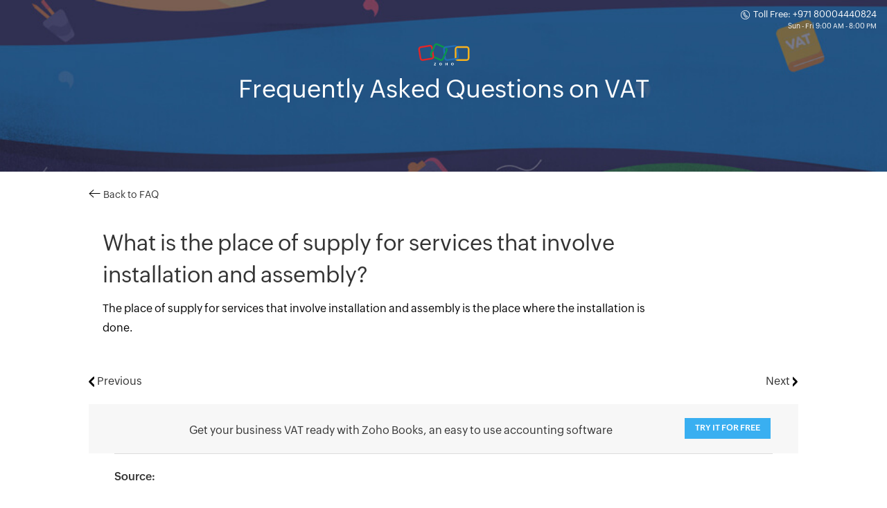

--- FILE ---
content_type: text/html
request_url: https://www.zoho.com/ae/books/vat/faq/supply-vat/place-of-supply-for-services-involving-installation-or-assembly.html
body_size: 3383
content:
<!doctype html><html lang=en><head><title>Place of supply for services involving installation or assembly | Zoho Books</title>
<meta name=Description content="Learn about the place of supply for services involving installation or assembly in the UAE."><meta http-equiv=Content-Type content="text/html"><meta charset=utf-8><meta http-equiv=X-UA-Compatible content="IE=edge,chrome=1"><meta name=viewport content="width=device-width,initial-scale=1"><meta name=apple-mobile-web-app-capable content="yes"><meta name=apple-mobile-web-app-status-bar-style content="black"><meta name=apple-mobile-web-app-title><link rel="SHORTCUT ICON" href=/books/favicon.ico type=image/x-icon><link rel=preload href=https://fonts.zohostatic.com/zohopuvi/3.0/zoho_puvi_light.woff2 as=font type=font/woff2 crossorigin><link rel=preload href=https://fonts.zohostatic.com/zohopuvi/3.0/zoho_puvi_regular.woff2 as=font type=font/woff2 crossorigin><link rel=preload href=https://fonts.zohostatic.com/zohopuvi/3.0/zoho_puvi_semibold.woff2 as=font type=font/woff2 crossorigin><link rel=preload href=https://fonts.zohostatic.com/zohopuvi/3.0/zoho_puvi_bold.woff2 as=font type=font/woff2 crossorigin><link rel=preload href=https://fonts.zohostatic.com/zohopuvi/3.0/zoho_puvi_extrabold.woff2 as=font type=font/woff2 crossorigin><script type=text/javascript src=/books/js/data-hide-in-mobile.js defer></script><link href=/css/prd-home.css rel=stylesheet type=text/css><link href=/in/books/gst/styles/site.css rel=stylesheet type=text/css><link rel=canonical href=https://www.zoho.com/ae/books/vat/faq/supply-vat/place-of-supply-for-services-involving-installation-or-assembly.html><link rel=stylesheet href=/in/books/gst/styles/faq.css> <style type="text/css">.gst-header{background-color:#1d3d8c;background-image:url(/ae/books/vat/images/uae-faq-topband@1x.jpg);background-image:-webkit-image-set(url("/ae/books/vat/images/uae-faq-topband@1x.jpg") 1x,url("/ae/books/vat/images/uae-faq-topband@2x.jpg") 2x);background-image:image-set(url("/ae/books/vat/images/uae-faq-topband@1x.jpg") 1x,url("/ae/books/vat/images/uae-faq-topband@2x.jpg") 2x);background-size:cover;background-repeat:no-repeat;background-position:50%}.gst-header-content h1,.gst-header-content h2{font-weight:400;margin-bottom:0;font-size:36px;line-height:64px;color:#fff}.prev-icon{background-position:-309px -47px;width:8px;height:23px}.next-icon{background-position:-390px -47px;width:8px;height:23px}.faq-container{width:79%}.faq-container h5 a{display:block;text-decoration:none;color:#333}.faq-container p{font-size:16px}.gstfaq-sidebar{width:21%}.gcc-toll-free{position:relative;float:right;color:#fff;font-size:13px;margin:15px;line-height:1}.gcc-toll-free:after{content:"Sun - Fri 9:00 AM - 8:00 PM";position:absolute;font-size:10px;color:#fff;bottom:-15px;right:0}.sa-toll-free:after{content:"Sun - Thu 8:00 AM - 7:00 PM"}.bh-toll-free:after{content:"Sat - Thu 8:00 AM - 7:00 PM"}.call-icon{width:13px;height:13px;vertical-align:bottom;fill:#fff;margin-right:2px}.btn-block a{text-transform:uppercase;border:1px solid #00aeef;background-color:#00aeef;color:#fff;font-weight:600;font-size:14px;padding:10px 40px}.btn-block:hover a{border:1px solid #0090c6;background-color:#0090c6}.icon{background-image:url(/in/books/gst/images/gstguides/gstarticle_1x.png);background-repeat:no-repeat;display:inline-block}.scroll-to-top-icon{background-position:-381px -102px;width:33px;height:46px;opacity:.5;-webkit-transition:opacity .3s ease;transition:opacity .3s ease}.scroll-to-top-icon:hover{opacity:1}.scroll-top{position:fixed;right:20px;top:50%;cursor:pointer}.scroll-visible{opacity:1;-webkit-transition:opacity 1s linear;transition:opacity 1s linear;z-index:3}.scroll-hidden{opacity:0;-webkit-transition:opacity .2s linear;transition:opacity .2s linear}.vat-ebook{background-color:#fbdbab;margin:0 auto;text-align:center;padding:0 5px;width:100%;height:40px}.vat-ebook-content{color:#000;font-size:16px;padding:5px 0;display:inline-block}.vat-ebook-content button{font-size:13px;border-radius:1px;color:#fff;background-color:#e07213;border-color:#e07213;padding:3px 10px;vertical-align:middle}.vat-ebook a{color:#fff}@media only screen and (-webkit-min-device-pixel-ratio:2),only screen and (min-device-pixel-ratio:2){.gst-header{background-image:url(/ae/books/vat/images/uae-faq-topband@2x.jpg)}}.content-navs{margin:30px 0 15px;overflow:hidden}.content-navs .next{float:right}.content-navs .prev{float:left}.content-navs .nav-link{vertical-align:top;color:#333}.time-stamp{margin:0;color:#fff;font-style:italic;font-size:13px}.time-stamp svg{height:13px;width:13px;fill:#fff;margin-right:2px;vertical-align:text-top}.answer h1{font-weight:400;font-size:32px;line-height:46px}.answer ol,.answer ul{margin-left:15px}.vat-ready-banner{background-color:#f7f7f7;padding:20px 40px;overflow:hidden;text-align:center}.vat-ready-banner .btn-cta{margin-top:10px}@media screen and (min-width:1280px){.vat-ready-banner .btn-cta{margin-top:0;float:right}}a.btn-cta{text-transform:uppercase;color:#fff;background-color:#39aff1;border:none;border-radius:0;letter-spacing:inherit;line-height:20px;font-size:12px;text-decoration:none}a.btn-cta:hover{color:#fff;background-color:#1097e5}.article .ebook{width:65%}.ebook ul{margin-left:30px}@media only screen and (max-width:1350px){.article{max-width:80%}}@media only screen and (max-width:1120px){.article{max-width:95%}}@media only screen and (max-width:850px){.article .ebook{width:75%!important;margin:auto}}@media only screen and (max-width:500px){.gstfaq-sidebar{float:none;border:none;width:90%}.faq-container{width:95%}.vat-ebook{height:75px}}@media only screen and (max-width:455px){.faq-container h1{padding:0}.gst-header{background-image:unset;background-color:#1d3d8c;background-image:-webkit-gradient(linear,left top,right top,from(#1d3d8c),color-stop(100%,#0970a2));background-image:linear-gradient(90deg,#1d3d8c,#0970a2 100%)}#smartbanner,.vat-ready-banner{display:none!important}td,th{padding:3px;font-size:13px}.footer{display:none}}@media only screen and (max-width:320px){td,th{padding:1px;font-size:11px}.sa-toll-free{font-size:10px}}</style> 
 </head><body><div class="print-product-logo to-print"><img src=/in/books/gst/images/zfinance_logo.png></div><section class=gst-header><div class=gcc-toll-free><svg class="call-icon" xmlns="http://www.w3.org/2000/svg" xmlns:xlink="http://www.w3.org/1999/xlink" viewBox="0 0 512 512" enable-background="new 0 0 512 512"><path d="M437.6 74.4C389.1 25.9 324.6-.8 256-.8S122.9 25.9 74.4 74.4C25.9 122.9-.8 187.4-.8 256s26.7 133.1 75.2 181.6 113 75.2 181.6 75.2 133.1-26.7 181.6-75.2 75.2-113 75.2-181.6S486.1 122.9 437.6 74.4zM415 415c-42.5 42.5-98.9 65.9-159 65.9-60.1.0-116.5-23.4-159-65.9s-65.9-98.9-65.9-159c0-60.1 23.4-116.5 65.9-159s98.9-65.9 159-65.9S372.5 54.5 415 97s65.9 98.9 65.9 159C480.8 316.1 457.4 372.5 415 415z"/><path d="M363.8 308.2c-5.9-8.7-15.2-14.6-25.4-16-9.6-1.4-19.4 1.4-26.7 7.5l-4.2 3.5-73.6-108.6 4.8-2.6c8.4-4.6 14.5-12.6 16.8-22.1 2.4-10 .4-20.8-5.5-29.6l-17-25.1c-5.3-7.9-13.3-13.4-22.4-15.5-9.5-2.2-19.2-.4-27.1 4.9l-24.7 16.7c-35.9 24.3-44.1 75.1-18.3 113.2L235.7 375c12.4 18.3 30.7 31 51.6 35.8 6 1.4 12.1 2.1 18.1 2.1 15.1.0 29.7-4.4 42.2-12.9l24.7-16.7c7.9-5.4 13.1-13.7 14.6-23.3 1.4-9.2-.7-18.7-6.1-26.6l-17-25.2zM355.3 355c-.1.8-.4 1.4-1 1.7l-24.7 16.7c-10.1 6.9-22.6 9-35.2 6.2-13-3-24.4-11-32.3-22.5L167 216.5c-15.9-23.5-11.5-54.3 9.8-68.7l24.7-16.7c.5-.3 1.2-.4 2-.2 1.2.3 2.3 1.1 3.1 2.3l17 25.1c1.2 1.8 1 3.4.9 4-.3 1.1-.8 1.4-1 1.5l-11.7 6.3c-6 3.3-10.5 9-12.1 15.8-1.7 7-.3 14.6 3.8 20.6L285 326.9c4.1 6.1 10.6 10.2 17.8 11.2 6.9 1 13.9-1 19.2-5.4l10.2-8.5c.2-.1.7-.6 1.8-.4.6.1 2.2.5 3.4 2.3l17 25.1C355.2 352.4 355.5 353.8 355.3 355z"/></svg>
Toll Free: +971 80004440824</div><div class=gst-header-content><img class=zoho-logo src=/books/help/images/common/zoho-logo-darkbg.svg loading=lazy alt="Zoho logo"><h2>Frequently Asked Questions on VAT</h2><br><div class="signupnow-button gcc-vat btn-block" style=text-align:center><a href="/ae/books/signup/?src=vathome">START MY FREE TRIAL</a></div></div></section><section class=article><span data-hide-in-android-app=true><div class="icon back-icon no-print"></div><a href=/ae/books/vat/faq/supply-vat/index.html class="back no-print" data-keep-params=true>&nbsp;Back to FAQ</a></span><div class=content><div class="faq-container answer"><h1 id=what-is-the-place-of-supply-for-services-that-involve-installation-and-assembly>What is the place of supply for services that involve installation and assembly?</h1><p>The place of supply for services that involve installation and assembly is the place where the installation is done.</p></div></div><div class=content-navs><span class=prev><div class="icon prev-icon no-print"></div><a href=/ae/books/vat/faq/supply-vat/place-of-supply-for-goods-involving-installation-assembly.html class="nav-link no-print" data-keep-params=true>&nbsp;Previous</a>
</span><span class=next><a href=/ae/books/vat/faq/supply-vat/place-of-supply-for-gcc-supplier.html class="nav-link no-print" data-keep-params=true>Next&nbsp;</a><div class="icon next-icon no-print"></div></span></div><div class=vat-ready-banner><div style=display:inline;vertical-align:text-top>Get your business VAT ready with Zoho Books, an easy to use accounting software</div><a id=gcc-vat-faq-btn class="btn btn-cta" href="/ae/books/signup?src=vatguides" rel="noreferrer noopener" target=_blank>TRY IT FOR FREE</a></div><div class=source><p><strong>Source:</strong></p><ul><li><a href=https://www.mof.gov.ae target=_blank rel="noopener noreferrer">Ministry of Finance, Emirates</a></li><li><a href=https://www.tax.gov.ae/ target=_blank rel="noopener noreferrer">Federal Tax Authority</a></li><li><a href=https://www.khaleejtimes.com/business/vat-in-UAE target=_blank rel="noopener noreferrer">VAT in UAE, Khaleej Times</a></li></ul></div><div id=scroll-top-navigator class="scroll-top scroll-hidden no-print"><div class="icon scroll-to-top-icon"></div></div></section><section class="footer no-print"><div class=common-footer></div></section><script>function showSalesIQChatWidget(){var t=window.zohouser&&window.zohouser.DISPLAY_NAME||"",n=decodeHexString(t),e=document.getElementById("pop-up"),s=!!e&&e.style.display==="block";$zoho.salesiq.visitor.name(n),$zoho.salesiq.visitor.info({"Chat Info:":"Zoho Books Website"}),s||$zoho.salesiq.floatbutton.visible("show")}function checkAndDisplayChatWidget(e){e++,setTimeout(function(){window.$zoho&&window.$zoho.hasOwnProperty("salesiq")?showSalesIQChatWidget():e<6&&checkAndDisplayChatWidget(e)},3e3)}var showChatSupport=!0,qpObject,chatSupportedCountries;location.search.indexOf("zgs=1")>=0&&(showChatSupport=!1),qpObject=processQueryParams()||{};function processQueryParams(){var s=window.location.href,t=s.split("?"),o=t[1]&&t[1].split("&")||[],n={},e=[];return o.forEach(function(t){e=t.split("="),n[e[0]]=e[1]}),n}chatSupportedCountries=["US","CA","GB"],showChatSupport=chatSupportedCountries.indexOf(window.CountryCode)!==-1,showChatSupport=showChatSupport&&qpObject.source!=="ios",window.addEventListener("load",function(){showChatSupport?checkAndDisplayChatWidget(0):$("#contactus-form-stickydiv").removeClass("hide-widget").addClass("bump")})</script><script type=text/javascript src=/books/js/jquery-2.1.0.min.js></script><script type=text/javascript src=/books/js/index.js></script><script src=/js/prd-common.js></script><script src=/finance/js/finance.js></script><script type=text/javascript>var name="ZohoBooksRef",pageURL="ZohoBooksPageURL";cookieCheck()&&setCookieForRefAndUrl(name,pageURL);function setCookieForRefAndUrl(e,t){var n,s,i,a=document.cookie.indexOf(e)>=0,o=document.referrer;!a&&o&&(n=new Date,i=30,n.setTime(n.getTime()+i*24*60*60*1e3),s="; expires="+n.toGMTString()+"; domain=.zoho.com; path=/",document.cookie=e+"="+encodeURIComponent(o)+s,document.cookie=t+"="+encodeURIComponent(location.href)+s)}</script><script type=text/javascript>checkAnalyticsCookie()&&function(){var s,n=document.createElement("script");n.type="text/javascript",n.async=!0,n.src="https://zohotagmanager.cdn.pagesense.io/ztmjs/9e14ca550fb345518206a5a65a40a7a9.js",s=document.getElementsByTagName("script")[0],s.parentNode.insertBefore(n,s)}(window,"script")</script></body></html>

--- FILE ---
content_type: text/css
request_url: https://www.zoho.com/in/books/gst/styles/site.css
body_size: 1608
content:
@font-face{font-family:Zoho Puvi;src:url(https://fonts.zohostatic.com/zohopuvi/3.0/zoho_puvi_light.woff2) format("woff2"),url(https://fonts.zohostatic.com/zohopuvi/3.0/zoho_puvi_light.woff) format("woff");font-weight:100;font-style:normal;font-display:swap}@font-face{font-family:Zoho Puvi;src:url(https://fonts.zohostatic.com/zohopuvi/3.0/zoho_puvi_regular.woff2) format("woff2"),url(https://fonts.zohostatic.com/zohopuvi/3.0/zoho_puvi_regular.woff) format("woff");font-weight:400;font-style:normal;font-display:swap}@font-face{font-family:Zoho Puvi;src:url(https://fonts.zohostatic.com/zohopuvi/3.0/zoho_puvi_semibold.woff2) format("woff2"),url(https://fonts.zohostatic.com/zohopuvi/3.0/zoho_puvi_semibold.woff) format("woff");font-weight:600;font-style:normal;font-display:swap}@font-face{font-family:Zoho Puvi;src:url(https://fonts.zohostatic.com/zohopuvi/3.0/zoho_puvi_bold.woff2) format("woff2"),url(https://fonts.zohostatic.com/zohopuvi/3.0/zoho_puvi_bold.woff) format("woff");font-weight:700;font-style:normal;font-display:swap}body{color:#333;font-size:16px;line-height:26px;overflow-x:hidden;margin:0;font-family:Zoho Puvi,-apple-system,BlinkMacSystemFont,San Francisco,Helvetica Neue,Helvetica,Ubuntu,Roboto,Noto,Segoe UI,Arial,sans-serif;-webkit-font-smoothing:antialiased;-moz-osx-font-smoothing:grayscale;text-rendering:optimizeLegibility;-webkit-text-size-adjust:none}h1,h2,h3,h4,h5,h6{font-weight:700;text-shadow:none;margin-top:5px;margin-bottom:10px;letter-spacing:normal}h1{font-size:64px;line-height:94px}h2{font-size:46px;line-height:64px}h3{font-size:32px;line-height:46px}h4{font-size:24px;line-height:32px}h5{font-size:20px;line-height:28px}h6{font-size:16px;line-height:22px}a{color:#428bca}hr{margin-bottom:25px}p{font-size:16px;line-height:26px;margin-bottom:20px}ul.inline-list{list-style:none}ul.inline-list li{display:inline-block}strong{font-weight:600}.text-align-center{text-align:center}.font-thin{font-weight:400}.font-large{font-size:20px;line-height:28px}.font-small{font-size:14px;line-height:22px}.btn{position:relative;display:inline-block;padding:5px 15px;font-size:15px;font-weight:600;border-radius:2px;letter-spacing:.5px;line-height:1.44;cursor:pointer;color:#333;border:1px solid #333}.text-grey{color:#999}.bottom-banner{background-color:#f8f8f8;padding:60px}[class^=icon-]{margin:0 auto}svg{width:100%;height:100%}.icon-md{width:110px;height:110px;padding:15px 0}.icon-small{width:100px;height:100px;padding:20px 0}.icon-large{width:140px;height:140px}.icon-xs{width:70px;height:70px}.icon-xxs{width:30px;height:30px}.feature-apps{background-color:#f9f9f9;padding:75px 0;border-top:1px solid #f5f5f5}.feature-apps h3{color:#999;font-size:15px;font-weight:600;letter-spacing:3px;line-height:1.4;text-align:center;text-transform:uppercase;padding-bottom:10px}.products-list{list-style:none;width:88%;margin:50px 5% 0;text-align:center}.products-list:after{content:" ";clear:both}.products-list li{border-right:1px solid #f2f2f2;color:#333;-webkit-box-sizing:border-box;box-sizing:border-box;display:inline-block;font-size:24px;line-height:1.5;margin:0;width:14%;min-height:170px;padding:15px 10px;position:relative;text-align:center;cursor:pointer}.products-list li:last-child{border-right:none}.products-list li .front{font-size:18px}.products-list li .back{display:none}.products-list li .back p{color:#fff;line-height:28px;margin-bottom:20px;font-size:15px}.bkdrp{background:#232b36;opacity:.8;width:100%;height:100%}.products-list li .back .bkdrp,.products-list li .back .content{position:absolute;top:0;left:0}.products-list li .back .content{width:100%;top:18%}.products-list li:hover .back{display:block;color:#fff;text-align:center;font-size:14px}.products-list li .back .btn-block{background-color:#fff;color:#223f41;font-size:12px;border-radius:0;padding:5px 10px;border-color:#fff}.products-list li small{display:block;font-weight:400;padding:0;text-transform:none;color:#666;font-size:14px}.products-list li a{color:#333}.product-img{background-image:url(/in/books/gst/images/sprite-home-1x.png);background-repeat:no-repeat;min-width:15%;margin:10px auto;min-height:60px;background-size:740px}.books{background-position:-123px -18px;width:71px;height:60px}.invoice{background-position:-31px -16px;width:65px;height:63px}.zsm{background-position:-226px -16px;width:68px;height:65px}.expense{background-position:-341px -18px;width:62px;height:61px}.inventory{background-position:-450px -14px;width:69px;height:65px}.checkout{background-position:-560px -16px;width:65px;height:65px}.payroll{background-position:-645px -16px;width:80px;height:65px}.zoho-logo{display:block;margin:auto;width:75px}.time-stamp{margin:0;color:#fff;font-style:italic;font-size:13px}.time-stamp svg{height:13px;width:13px;fill:#fff;margin-right:2px;vertical-align:text-top}@media only screen and (min-width:455px) and (max-width:768px){.products-list{margin:20px auto;-webkit-box-sizing:border-box;box-sizing:border-box}.products-list li{width:48%;font-size:22px}.products-list li:nth-child(2n){border-right:none}.products-list li small{font-size:9px}.feature-apps h3{letter-spacing:0}.header-desc{width:60%}}@media only screen and (max-width:455px){.products-list{width:300px;margin:20px auto 0}.products-list li{width:100%;font-size:22px;border-right-color:rgba(0,0,0,0)}.products-list li small{font-size:11px}.feature-apps h3{letter-spacing:0}}@media only screen and (min-width:769px) and (max-width:1193px){.products-list li{width:30%}.products-list li:nth-child(3n){border-right:none}}@media only screen and (min-width:1192px) and (max-width:1420px){.products-list li{width:20%}.products-list li:nth-child(4n){border-right:none}}@media only screen and (-webkit-min-device-pixel-ratio:2),only screen and (min-device-pixel-ratio:2){.product-img{background-image:url(/in/books/gst/images/sprite-home-2x.png)}}.article .content em{font-style:italic}.article .content strong{font-style:bold}.feedback-error{font-size:12px;margin-bottom:10px;color:#a94442}

--- FILE ---
content_type: text/css
request_url: https://www.zoho.com/in/books/gst/styles/faq.css
body_size: 1869
content:
@font-face{font-family:Zoho Puvi;src:url(https://fonts.zohostatic.com/zohopuvi/3.0/zoho_puvi_extrabold.woff2) format("woff2"),url(https://fonts.zohostatic.com/zohopuvi/3.0/zoho_puvi_extrabold.woff) format("woff");font-weight:900;font-style:normal;font-display:swap}.print-product-logo{border-bottom:1px solid #000;width:100%}.product-icon{background-position:-60px -8px;width:132px;height:20px}.gst-header{background-color:#1d3d8c;background-image:-webkit-gradient(linear,left top,right top,from(#1d3d8c),color-stop(100%,#0970a2));background-image:linear-gradient(90deg,#1d3d8c,#0970a2 100%)}.gst-header-content{padding:60px 0;max-width:850px;margin:0 auto;color:#fff;text-align:center}.gst-header-content h2{font-weight:900}.header-desc{font-weight:400}.print-icon{background-position:-298px -106px;width:28px;height:28px;float:right;background-color:rgba(0,0,0,0);border:0;cursor:pointer}.print-icon:focus{outline:0}.scroll-to-top-icon{background-position:-381px -102px;width:33px;height:46px;opacity:.5;-webkit-transition:opacity .3s ease;transition:opacity .3s ease}.scroll-to-top-icon:hover{opacity:1}.scroll-top{position:fixed;right:20px;top:50%;cursor:pointer}.scroll-visible{opacity:1;-webkit-transition:opacity 1s linear;transition:opacity 1s linear}.scroll-hidden{opacity:0;-webkit-transition:opacity .2s linear;transition:opacity .2s linear}.article{max-width:65%;margin:20px auto 80px;position:relative}.content{margin-top:30px}.content:after,.content:before{content:"";display:block}.content:after{clear:both}.back{color:#333;font-size:14px}.links{background-color:#27273c;padding:10px 2px 10px 7px;margin-top:10px}.link-to-article{display:inline-block;width:49%;font-weight:600;font-size:16px;color:#fff}.link-to-article a,.link-to-article svg{color:#fff}.link-icon{width:12px;height:12px;display:inline-block}table{border-collapse:collapse}td,th{border:1px solid #ddd;padding:8px}ul li{list-style-type:disc}ul li ul li{list-style-type:circle;margin-left:15px}.icon{background-image:url(/in/books/gst/images/gstguides/gstarticle_1x.png);background-repeat:no-repeat;display:inline-block}svg{width:100%;height:100%}.back-icon{background-position:-60px -57px;width:17px;height:13px}.thumbs-up-icon{background-position:-138px -50px;width:21px;height:21px}.thumbs-down-icon{background-position:-222px -50px;width:20px;height:19px}.prev-icon{background-position:-309px -53px;width:8px;height:14px}.next-icon{background-position:-388px -53px;width:8px;height:14px}.rating-form{background-color:#f3f4f4;padding:15px;margin:40px 0}.close{float:right;cursor:pointer;margin-right:10px}.feedback-question{font-size:16px;font-weight:600}.feedback{font-size:14px;cursor:pointer}.feedback-sec .btn{border:1px solid #00aeef;color:#fff;background-color:#00aeef}.form-control{border:1px solid #ddd;border-radius:2px;padding:5px 10px;width:50%;font-size:14px;min-height:32px}.form-group{margin-bottom:15px}textarea.form-control{resize:none;height:75px}.social-fb,.social-gplus,.social-twitter{width:27px;height:27px;margin-right:15px}.social-media{position:absolute;right:0}.social-twitter{background-position:-132px -107px}.social-fb{background-position:-60px -107px}.social-gplus{background-position:-210px -107px}.to-print{display:none}@media print{.article{max-width:100%}.no-print{display:none}.to-print{display:block}.gst-header-content{padding:20px 0 0}.article,.article .content{margin-top:0}}.gstfaq-sidebar{list-style:none;float:left;width:20%;-webkit-box-sizing:border-box;box-sizing:border-box;margin:20px 0;border-right:1px solid #f3f3f3}.gstfaq-sidebar li{list-style:none}.gstfaq-sidebar li a{text-decoration:none;padding:10px;cursor:pointer;display:inline-block;color:#428bca}.gstfaq-sidebar li.active a,.gstfaq-sidebar li:focus a,.gstfaq-sidebar li:hover a{color:#333}.gstfaq-sidebar li.active .arrow{color:#333;height:10px;width:10px;display:inline-block;float:right;padding:10px 15px}.faq-container{float:left;width:80%;padding-left:20px;-webkit-box-sizing:border-box;box-sizing:border-box}.source{max-width:950px;margin:auto}a{color:#428bca;text-decoration:none}a:hover{color:#2a6496;text-decoration:underline}h3{font-size:24px;font-weight:100;margin:15px 0 0;padding:10px 20px 10px 0;border-bottom:1px solid #ddd}h4{font-size:20px}ol,ul{margin-top:0;margin-bottom:20px}.faq-container li{list-style-type:disc;font-size:15px;line-height:28px;color:#000}.faq-container li+li{padding-top:5px}.faq-container blockquote{display:none;margin:0;padding:0 20px 15px;background-color:#fafafa;border-bottom:1px solid #f4f4f4}.faq-container blockquote ul{padding-left:35px}.faq-container h5.active+blockquote{display:block}.faq-container h5{color:#333;font-weight:400;font-size:16px;padding:15px 75px 15px 15px;display:block;cursor:pointer;position:relative;margin:0;border-top:1px solid rgba(0,0,0,0);border-bottom:1px solid rgba(0,0,0,0)}.faq-container h5:hover{border-color:#f4f4f4;background-color:#fafafa}.faq-container h5.active{color:#000;margin-bottom:0;background-color:#fafafa;border-top-color:#f4f4f4;padding-bottom:25px}.faq-container h5.active:hover{border-bottom-color:rgba(0,0,0,0)}.faq-container p{font-size:15px;line-height:28px;color:#000}.faq-container h3+h5{border-top:0}.source{border-top:1px solid #ddd;padding:20px 0;font-size:12px}.source ul{list-style:inherit;padding-left:40px;color:#333}.faq-icon{background-image:url(/in/books/gst/images/sprite_1x.png);background-repeat:no-repeat;vertical-align:text-top;margin-right:10px;display:inline-block;background-size:642px 254px}.home{background-position:-53px -34px;width:33px;height:29px}.gst-valuation-icon{background-position:-222px -31px;width:26px;height:32px}.reg-icon{background-position:-170px -31px;width:26px;height:32px}.filling-returns{background-position:-271px -31px;width:30px;height:32px}.exemptions{background-position:-434px -32px;width:31px;height:32px}.refunds{background-position:-387px -34px;width:27px;height:28px}.payments{background-position:-329px -38px;width:31px;height:21px}.composition-scheme{background-position:-382px -186px;width:35px;height:33px}.reverse-charge{background-position:-507px -185px;width:56px;height:28px}.input-tax-credit{background-position:-434px -185px;width:40px;height:29px}.invoicing{background-position:-359px -78px;width:32px;height:32px}.audit-and-assessment{background-position:-265px -80px;width:32px;height:32px}.compliance-rating{background-position:-314px -81px;width:32px;height:27px}@media only screen and (-webkit-min-device-pixel-ratio:2),only screen and (min-device-pixel-ratio:2){.faq-icon{background-image:url(/in/books/gst/images/sprite_2x.png)}}

--- FILE ---
content_type: text/css
request_url: https://zohowebstatic.com/sites/all/themes/zoho/zf/css/prd-home.css
body_size: 22638
content:
@import url("https://zoho.com/sites/all/themes/zoho/css/zfont.css");html,body,div,span,applet,c object,iframe,h1,h2,h3,h4,h5,h6,p,blockquote,pre,a,abbr,acronym,address,big,cite,code,del,dfn,em,img,ins,kbd,q,s,samp,small,strike,strong,sub,sup,tt,var,b,u,i,center,dl,dt,dd,ol,ul,li,canvas,embed,output,ruby,summary,time,mark,audio,video{margin:0;padding:0;border:0;font-size:100%;font:inherit;vertical-align:baseline;outline:0}ol,ul{list-style:none}a{border:0;text-decoration:none}a:focus{outline:0;text-decoration:none}img{max-width:100%;height:auto}#cookie-policy{display:none}body{font-family:'Open Sans',Arial,Helvetica,sans-serif;text-rendering:optimizeLegibility;-webkit-text-size-adjust:none}h1{font-size:40px;font-weight:400;letter-spacing:-1px;line-height:50px;margin:0 0 25px 0}h2{color:#333;font-size:30px;font-weight:400;letter-spacing:-0.5px;line-height:40px;text-align:center}h2 span{display:block;font-size:16px;letter-spacing:0;line-height:1.5;padding:5px 0 0;text-align:center}h2 a{color:#03a9f5}h4{font-size:20px;font-weight:400;letter-spacing:-0.3px;line-height:26px;text-shadow:1px 1px 1px rgba(255,255,255,0.8)}p{color:#333;font-size:14px;font-weight:400;line-height:22px}.button,.signupnow-button a,.get-started a{background:#f0483e;color:#fff;display:inline-block;font-size:16px;font-weight:400;line-height:50px;padding:0 60px;margin:25px 0 0;position:relative;text-align:center;text-transform:uppercase;transition:all .5s ease 0}.content-wrap{max-width:1280px;margin:0 auto;position:relative}.more-features a{border-bottom:2px solid #03a9f5;color:#03a9f5;display:block;font-size:16px;font-weight:600;line-height:24px;margin:0 auto;max-width:205px;padding:0 0 5px;text-align:center;text-transform:uppercase;transition:all .5s ease 0}.get-started a{border:1px solid rgba(255,255,255,0.5);background:0}.get-started a:hover{border:1px solid rgba(255,255,255,1)}.logo,.apple-store,.google-play,.facebook,.twitter,.linkedin,.menu-icon,.sub-menu-icon,.footer-zohologo a,.windows-store,.play-icon,.openquote{background-image:url('/images/product-common-sprite.png');background-repeat:no-repeat;text-indent:-999em;display:inline-block}.product .upcoming,.app-box a span,.menu .store-icons span,.product-menu li .featured-pro a span{background-image:url('/images/product-icon-sprite.png');background-repeat:no-repeat;text-indent:-999em;display:inline-block}.learn-more{padding-top:40px}.learn-more a{background:#fff;border:1px solid #ddd;color:#666;font-size:14px;font-weight:400;padding:8px 20px;text-transform:uppercase}.header{background:none repeat scroll 0 0 #fff;overflow:hidden;width:100%;min-height:35px;border-bottom:1px solid #e8e8e8}.logo{background-position:left top;float:left;height:23px;margin:6px 0 0 20px;text-indent:-999em;width:66px}.menu{float:left;min-width:120px;padding:0 0 0 15px}.menu-icon,.mobile-menu,.msign,.sub-menu-icon,.mobile-banner,.user-icon{display:none}.menu li{float:left}.menu li a{-webkit-font-smoothing:auto;color:#000;display:block;font-size:12px;font-weight:600;line-height:15px;padding:10px 15px;transition:.25s ease 0;-moz-transition:.25s ease 0;-ms-transition:.25s ease 0;-o-transition:.25s ease 0;-webkit-transition:.25s ease 0}.header:hover .menu li a{color:#333}.header:hover .menu .selected a{color:#000}.mobile-menu li{font-size:14px;font-weight:600;text-transform:uppercase;color:#444;padding-bottom:15px}.mobile-menu li a{font-size:12px;color:#666;margin:0;padding:1px 0 0 30px;position:relative;line-height:18px}.menu ul li a{margin:0;padding:0 0 0 30px;position:relative;line-height:18px}.mobile-menu li span,.menu ul li span{background-image:'url(/images/product-pixel-icon-sprite.png)';width:20px;height:20px;position:absolute;left:0;top:0}.menu ul{position:absolute;top:60px;visibility:hidden;opacity:0;z-index:99999;width:150px;background:#fff;border:1px solid #e8e8e8;-webkit-box-shadow:0 1px 3px rgba(0,0,0,0.05);box-shadow:0 1px 3px rgba(0,0,0,0.05);margin-left:10px;padding:10px 25px 10px 25px;transition:.25s ease 0;-moz-transition:.25s ease 0;-ms-transition:.25s ease 0;-o-transition:.25s ease 0;-webkit-transition:.25s ease 0}.menu ul li{border-top:1px solid #eee;padding:10px 0;text-align:left;width:100%}.catagory-dropdown .mobileapps{background:none repeat scroll 0 0 #f7f7f7;border:medium none;margin:0 -25px -10px;padding:10px 25px;width:100%}.catagory-dropdown .mobileapps a{color:#666;font-size:12px;line-height:17px;padding:2px 0 0;text-transform:uppercase}.catagory-dropdown .mobileapps a span{display:none}.menu ul li:first-child{border:0}.menu .selected>a{color:#000;cursor:pointer}.signing .signin,.signing .signup{background:none repeat scroll 0 0 #fff;border:medium none;color:#333;display:inline-block;float:left;font-size:12px;font-weight:600;height:33px;line-height:35px;padding:0 20px;text-align:center;text-transform:uppercase;opacity:0;visibility:hidden}.signing .signup{background:none repeat scroll 0 0 #f0483e;border:1px solid #f0483e;color:#fff;line-height:33px;float:right}.signing .signin{color:#f0483e}.signing .signup{display:none}.signing .user-det{color:#444;font-size:11px;min-width:400px;position:absolute;right:0;text-align:right;top:-16px}.signing .goto-link{background-color:#f7f7f7;color:#2fa763;display:inline-block;font-size:14px;font-weight:600;height:35px;line-height:34px;margin-left:5px;padding:0 12px;text-transform:capitalize}.menu .menu-signup a:hover{color:#fff}.catagory-dropdown,.dropdown-mask{background:none repeat scroll 0 0 #fff;border:0;border-top:1px solid #e8e8e8;left:0;opacity:0;visibility:hidden;position:absolute;top:35px;width:100%;z-index:-10;overflow:hidden}.catagory-inner{max-width:100%;width:auto;opacity:0;visibility:hidden;top:10px;position:relative;transition:all .5s ease 0;-moz-transition:all .5s ease 0;-ms-transition:all .5s ease 0;-o-transition:all .5s ease 0;-webkit-transition:all .5s ease 0}.catagory-dropdown.addMe{visibility:visible;opacity:1;z-index:1100;top:35px}.dropdown-mask.showmask{visibility:visible;opacity:1;z-index:1000;height:300px;background:#fff}.catagory-inner.showMe{top:0;visibility:visible;opacity:1}.menu .app-box{border-bottom:1px solid #f2f2f2;border-right:1px solid #f2f2f2;border-top:medium none;display:block;float:left;max-width:190px;min-height:160px;overflow:hidden;position:relative;text-align:center;width:100%}.menu .app-box.mdm-box{max-width:250px}.menu .app-box.gstbox,.mobile-menu li.gstbox{display:none}.menu .app-box.gstbox.for-india,.mobile-menu li.gstbox.for-india{display:block}.menu .product{color:#333;font-size:14px;font-weight:400;line-height:18px;min-height:110px;padding:30px 20px 20px;position:relative;text-transform:none}.menu .product em{display:block;font-style:normal;margin-top:5px;font-size:11px;line-height:16px;font-weight:400;min-height:50px;text-transform:none;color:#666}.app-box a span{display:block;height:32px;margin:0 auto 5px;position:relative;width:32px}.product .new{background:#fef07d none repeat scroll 0 0;color:#c46b0c;font-size:10px;font-style:normal;height:15px;left:0;line-height:15px;position:absolute;text-indent:0;top:0;width:35px}.product .upcoming{background-position:-321px -131px;width:60px}.product .beta{background-position:right -115px;width:30px}.featured-app .product span{height:64px;width:64px}.app-icon1{background-position:left -205px}.app-icon2{background-position:-34px top}.app-icon3{background-position:-104px top}.app-icon4{background-position:-70px top}.app-icon5{background-position:-36px -34px}.app-icon6{background-position:-140px top}.app-icon7{background-position:-265px -208px}.app-icon8{background-position:-141px -68px}.app-icon9a{background-position:-37px -66px}.app-icon10{background-position:-72px -208px}.app-icon11{background-position:-176px -68px}.app-icon12{background-position:-72px -68px}.app-icon13{background-position:-109px -68px}.app-icon14{background-position:-134px -205px}.app-icon15{background-position:-35px -104px}.app-icon15a{background-position:-68px -100px}.app-icon16{background-position:-38px -138px}.app-icon17{background-position:-330px -205px}.app-icon18{background-position:-175px top}.app-icon19{background-position:-195px -205px}.app-icon20{background-position:-38px -171px}.app-icon21{background-position:-213px -68px}.app-icon22{background-position:left -205px}.app-icon23{background-position:left -205px}.app-icon24{background-position:-210px top}.app-icon25{background-position:-71px -175px}.app-icon26{background-position:-242px top}.app-icon27{background-position:-100px -101px}.app-icon28{background-position:-135px -102px}.app-icon29{background-position:-242px -66px}.app-icon30{background-position:-270px 0}.app-icon31{background-position:-274px -66px}.app-icon32{background-position:-68px -32px}.app-icon33{background-position:-102px -175px}.app-icon34{background-position:-100px -32px}.app-icon35{background-position:-307px -65px}.app-icon36{background-position:-309px 5px}.app-icon37{background-position:-175px -102px}.app-icon38{background-position:-342px -66px}.app-icon39{background-position:-242px -100px}.app-icon40{background-position:-276px -100px}.app-icon41{background-position:-135px -175px}.app-icon42{background-position:-142px -32px}.app-icon43{background-position:-310px -104px}.app-icon44{background-position:-176px -175px}.app-icon45{background-position:-175px -140px}.app-icon46{background-position:-102px -140px}.app-icon47{background-position:-175px -32px}.app-icon48{background-position:-140px -140px}.menu .featured-app{border-bottom:medium none;border-right:1px solid #f2f2f2;float:left;max-width:240px;min-height:202px;padding:60px 30px;text-align:center;transition:all .35s ease 0;-moz-transition:all .35s ease 0;-o-transition:all .35s ease 0;-ms-transition:all .35s ease 0;-webkit-transition:all .35s ease 0}.featured-app .product{font-size:24px;line-height:32px;padding:0}.featured-app .product em{color:#666;font-size:14px;font-weight:400;line-height:22px;margin:5px auto 10px;max-width:204px;min-height:5px}.more-detail{padding:10px 0 0;font-size:12px;color:#999;font-weight:300;display:none}.menu .more-detail a{display:inline;padding:0 5px}.menu .more-detail a:last-child{color:#e5675f}.store-icons{color:#999;display:none;font-size:12px;font-weight:300;opacity:.15}.menu .store-icons span{height:18px;margin:0 3px;padding:0;width:18px;cursor:default}.menu .no-border{border-bottom:1px solid #f2f2f2}.header:hover .menu li a{color:#333}.finance .catagory-inner,.business-proc .catagory-inner{max-width:100%}.store-icons .apple-icon{background-position:-294px -175px}.store-icons .gplay-icon{background-position:-325px -174px}.store-icons .window-icon{background-position:-355px -175px}.menu .sales-marketing:hover{box-shadow:0 -2px 0 #03a9f5 inset;-webkit-box-shadow:0 -2px 0 #03a9f5 inset}.menu .email-collab:hover{box-shadow:0 -2px 0 #03a9f5 inset;-webkit-box-shadow:0 -2px 0 #03a9f5 inset}.menu .help-desk:hover{box-shadow:0 -2px 0 #03a9f5 inset;-webkit-box-shadow:0 -2px 0 #03a9f5 inset}.menu .business-proc:hover{box-shadow:0 -2px 0 #03a9f5 inset;-webkit-box-shadow:0 -2px 0 #03a9f5 inset}.menu .finance:hover{box-shadow:0 -2px 0 #03a9f5 inset;-webkit-box-shadow:0 -2px 0 #03a9f5 inset}.menu .hr:hover{box-shadow:0 -2px 0 #03a9f5 inset;-webkit-box-shadow:0 -2px 0 #03a9f5 inset}.menu .sales-marketing,.menu .email-collab,.menu .help-desk,.menu .business-proc,.menu .finance,.menu .hr{transition:all .25s ease 0;-moz-transition:all .25s ease 0;-ms-transition:all .25s ease 0;-o-transition:all .25s ease 0;-webkit-transition:all .25s ease 0}.product-hover{bottom:20px;left:0;margin:0;position:absolute;width:100%;transition:all .35s ease 0;-moz-transition:all .35s ease 0;-ms-transition:all .35s ease 0;-o-transition:all .35s ease 0;-webkit-transition:all .35s ease 0}.product-hover .more-detail{padding:5px 0 10px}.app-box:hover{border-bottom:1px solid #333}.sales-marketing .app-box:hover{border-bottom:1px solid #03a9f5}.email-collab .app-box:hover{border-bottom:1px solid #03a9f5}.help-desk .app-box:hover{border-bottom:1px solid #03a9f5}.business-proc .app-box:hover{border-bottom:1px solid #03a9f5}.finance .app-box:hover{border-bottom:1px solid #03a9f5}.hr .app-box:hover{border-bottom:1px solid #03a9f5}.sales-marketing .featured-app:hover{border-bottom:0 solid #03a9f5;box-shadow:0 -3px 0 #03a9f5 inset;-webkit-box-shadow:0 -3px 0 #03a9f5 inset}.email-collab .featured-app:hover{border-bottom:0 solid #03a9f5;box-shadow:0 -3px 0 #03a9f5 inset;-webkit-box-shadow:0 -3px 0 #03a9f5 inset}.help-desk .featured-app:hover{border-bottom:0 solid #03a9f5;box-shadow:0 -3px 0 #03a9f5 inset;-webkit-box-shadow:0 -3px 0 #03a9f5 inset}.business-proc .featured-app:hover{border-bottom:0 solid #03a9f5;box-shadow:0 -3px 0 #03a9f5 inset;-webkit-box-shadow:0 -3px 0 #03a9f5 inset}.finance .featured-app:hover{border-bottom:0 solid #03a9f5;box-shadow:0 -3px 0 #03a9f5 inset;-webkit-box-shadow:0 -3px 0 #03a9f5 inset}.hr .featured-app:hover{border-bottom:0 solid #03a9f5;box-shadow:0 -3px 0 #03a9f5 inset;-webkit-box-shadow:0 -3px 0 #03a9f5 inset}.featured-app:hover{border-bottom:0 solid #333;box-shadow:0 -3px 0 #333 inset;-moz-box-shadow:0 -3px 0 #333 inset;-ms-box-shadow:0 -3px 0 #333 inset;-o-box-shadow:0 -3px 0 #333 inset;-webkit-box-shadow:0 -3px 0 #333 inset}.product-header-top .product-logo,.product-header-top .product-menu li a{color:#333}.product-header-top{background:#fff;max-width:100%;position:relative;transition:.25s ease 0;-moz-transition:.25s ease 0;-ms-transition:.25s ease 0;-o-transition:.25s ease 0;-webkit-transition:.25s ease 0;margin:0 auto;z-index:100;-webkit-box-shadow:0 1px 3px rgba(0,0,0,0.05);box-shadow:0 1px 3px rgba(0,0,0,0.05);border-bottom:1px solid rgba(0,0,0,0.1)}.product-header-top{position:fixed;width:100%;top:0}.slide{top:-75px}.product-header-top .product-header-inner{max-width:100%;border:0;padding:0 0 0 20px}.product-header-top .product-logo{background-image:url("/images/product-common-sprite.png");background-position:left -377px;height:52px;line-height:54px;margin:0;padding:0 0 0 75px;background-repeat:no-repeat}.product-header-top .signing{margin:0 0 0 20px}.product-header-top .product-menu li a{padding:16px 0 17px}.product-header-inner .signup{height:27px;line-height:27px;margin:12px 12px 0 0;padding:0 15px}.product-header-inner .signin{display:none !important}.banner-inner h1,.banner-inner p,.product-logo,.product-menu li a,.white-label h3 a{color:#fff;text-shadow:none}.product-header{max-width:100%;position:relative;transition:.25s ease 0;-moz-transition:.25s ease 0;-ms-transition:.25s ease 0;-o-transition:.25s ease 0;-webkit-transition:.25s ease 0;margin:0 auto;overflow:hidden}.product-header-inner{max-width:1280px;margin:0 auto;overflow:hidden;border-bottom:1px solid rgba(255,255,255,0.35);position:static;z-index:9}.product-logo{float:left;display:block;height:50px;line-height:44px;padding:0 0 0 60px;font-size:21px;font-weight:600;margin-top:15px;background-position:left top}.product-menu{float:right}.product-menu li{float:left;margin-left:40px}.product-menu li:first-child{margin-left:0}.product-menu li a{display:inline-block;font-size:16px;font-weight:400;padding:25px 0}.product-menu li.featured-apps-part{padding:40px 0;display:none;background:#fff}.more-featured-apps{border:0}.more-featured-apps>h4{color:#666;font-size:14px;font-weight:600;letter-spacing:0;margin-bottom:30px;text-transform:uppercase}.product-menu li .moreapps{color:#03a9f5;font-size:14px;font-weight:400;text-decoration:underline;text-transform:none;background:0;border:0;padding:0 20px;display:inline-block}.product-menu li .moreapps:hover,.product-menu li.featured-apps-part:hover{background:0}.product-menu li .featured-pro a{width:18.5;float:left}.featured-pro{display:block;clear:both;overflow:hidden}.product-menu li .featured-pro a{border:medium none;float:left;padding:0;width:25%;text-align:center}.product-menu li .featured-pro a span{display:block;height:32px;margin:0 auto 5px;width:30px}.featured-pro a.more-crm span{background-position:left top}.featured-pro a.more-mail span{background-position:left -70px}.featured-pro a.more-books span{background-position:left -102px}.featured-pro a.more-support span{background-position:left -33px}.featured-pro a.more-creator span{background-position:left -172px}.featured-pro a.more-recruit span{background-position:left -138px}#smartbanner{background:#18abf7;left:0;bottom:-60px;text-align:center;width:100%;height:44px;font-family:Gotham,"Helvetica Neue",Helvetica,Arial,sans-serif;z-index:998;-webkit-font-smoothing:antialiased;overflow:hidden;-webkit-text-size-adjust:none;position:fixed;opacity:.95}#smartbanner,html.sb-animation{-webkit-transition:all .3s ease;transition:all .3s ease}#smartbanner .sb-close{position:absolute;right:5px;top:50%;margin-top:-12px;display:block;width:24px;height:24px;font-family:'ArialRoundedMTBold',Arial;font-size:20px;line-height:24px;text-align:center;color:#eee;text-decoration:none}#smartbanner .applink{color:#fff;display:block;font-size:16px;font-weight:300;line-height:46px}.footer-links{border-bottom:1px solid #e2e2e2;margin:0 auto 40px;max-width:680px;overflow:hidden;padding:10px 5% 40px}.footer-links ul{float:left;overflow:hidden;padding-left:15%}.footer-links ul:first-child{padding-left:0}.footer-links li{color:#222;font-size:14px;font-weight:600;line-height:14px;padding:5px 0;text-align:left}.footer-links li:first-child{padding:0 0 12px;text-transform:uppercase}.footer-links li a{color:#555;font-size:13px;font-weight:400;line-height:16px}.footer{background:#f1f1f1;color:#919293;padding:40px 0;text-align:center;border-top:1px solid #e2e2e2}.common-footer{color:#919293;text-align:center;padding-bottom:40px}.common-footer p{color:#333;font-size:12px;font-weight:400;line-height:18px;margin:5px auto;text-shadow:1px 1px 1px rgba(255,255,255,0.8)}.common-footer ul{margin:0 auto 15px;max-width:790px;overflow:hidden;padding:0 3%}.common-footer li:first-child{border-left:medium none}.common-footer li{border-left:1px solid #ccc;display:inline-block;line-height:0;overflow:hidden;padding:0 12px}.common-footer li a{color:#333;font-size:12px;font-weight:400;line-height:14px}.zoho-links{color:rgba(200,200,200,0.05);margin:12px 0;font-size:14px}.zoho-links a{font-size:12px;color:#333;display:inline-block;padding:0 8px;text-transform:uppercase;text-shadow:1px 1px 1px rgba(255,255,255,0.8)}.social-icons{margin:15px auto 0;overflow:hidden;text-align:center;width:140px;display:none}.social-icons a{text-align:center;width:45px;height:24px;display:block;float:left;text-indent:-9999px;opacity:.8}.footer-zohologo a{margin:15px 0 0;width:52px;height:18px;background-position:left -283px}.facebook{background-position:15px -200px}.twitter{background-position:-35px -200px}.linkedin{background-position:-80px -200px;border:0}.footer .one-liner{margin:0 auto 40px;max-width:800px;padding:10px 10% 20px}.footer .one-liner ul{float:none}.footer .one-liner li{display:inline-block;padding:0 15px 20px}.footer .one-liner li:first-child{text-transform:none}.footer .one-liner li a{font-size:14px;color:#333}.footer-four-col .next-heading{padding-top:20px;text-transform:uppercase}.footer-customers li{position:relative;padding:15px 0 5px}.footer-customers a{padding-left:55px;display:block}.footer-customers span{color:#999;display:block;font-size:12px;font-style:italic;padding-top:3px}.socl-signup-new{color:#aaa;font-size:15px;line-height:24px;padding:0;text-align:right;margin-top:10px;position:relative;z-index:999}.socl-signup-new p{font-size:14px;color:#000}.socl-signup-new span{background:rgba(0,0,0,0) url("/images/signup-using-socialmedia@2x.png") no-repeat scroll 0 0 / auto 24px;cursor:pointer;display:inline-block;font-size:0;height:24px;margin-left:10px;opacity:1;text-indent:-9999px;transition:opacity .5s linear 0;vertical-align:middle;width:24px}.socl-signup-new span:hover{opacity:1}.socl-signup-new .vi-google{background:url('//www.zohowebstatic.com/sites/default/files/sign-in-sprite-2x.png') no-repeat -104px -1px/360px auto;width:99px;height:40px;opacity:1}.socl-signup-new.zlight span{background:url("//www.zohowebstatic.com/sites/default/files/home-sprite.png") left top no-repeat;background-position:4px 1px}.socl-signup-new.zlight .vi-google{background:url('//www.zohowebstatic.com/sites/default/files/sign-in-sprite-2x.png') no-repeat -1px -1px/360px auto}.socl-signup-new.zlight p{color:#fff}.socl-signup-new .vi-facebook,.socl-signup-new.zlight .vi-facebook{background-position:-24px 0}.socl-signup-new .vi-twitter,.socl-signup-new.zlight .vi-twitter{background-position:-48px 0}.socl-signup-new .vi-linkedin,.socl-signup-new.zlight .vi-linkedin{background-position:-72px 0}.socl-signup-new .vi-yahoo,.socl-signup-new.zlight .vi-yahoo{background-position:-96px 0}.socl-signup-new .vi-office365,.socl-signup-new.zlight .vi-office365{background-position:0 -23px}.za-tos-container{margin-bottom:5px;position:relative}.za-tos-container label{color:#333;cursor:pointer;display:inline-block;font-size:12px;line-height:1;margin-top:5px}#signup-termservice{border:1px solid #333;display:inline-block;height:8px;margin-right:4px;width:8px;box-sizing:content-box}#tos{height:1px;left:0;margin:0;opacity:0;position:absolute;top:0;width:1px}#signup-termservice.checked{position:relative}#signup-termservice.checked::after{background:#333 none repeat scroll 0 0;content:"";height:1px;left:-1px;position:absolute;top:4px;transform:rotate(45deg);width:5px}#signup-termservice.checked::before{background:#333 none repeat scroll 0 0;content:"";height:1px;left:1px;position:absolute;top:1px;transform:rotate(-45deg);width:15px}.za-tos-container.zlight label{color:#a9a9a9}.za-tos-container.zlight #signup-termservice{border:1px solid #a9a9a9}.za-tos-container.zlight #signup-termservice.checked::after,.za-tos-container.zlight #signup-termservice.checked::before{background:#a9a9a9 none repeat scroll 0 0}@media screen and (min-width:1200px){.footer-four-col{max-width:1200px;padding:50px 2% 40px;-webkit-box-sizing:border-box;-moz-box-sizing:border-box;box-sizing:border-box}.footer-four-col ul{padding-left:8.5%}.footer-four-col .next-heading{padding-top:20px}.footer-customers li{position:relative;padding:15px 0 5px}}@media screen and (min-width:992px) and (max-width:1199px){.footer-four-col{max-width:980px}.footer-four-col .footer-customers{padding-left:0;padding-top:30px}}@media screen and (min-width:768px) and (max-width:991px){.footer-four-col{max-width:740px}.footer-four-col ul{padding-left:12%}.footer-four-col .footer-customers{padding-left:0;padding-top:30px}}@media screen and (max-width:991px){.common-footer ul{max-width:460px}.common-footer li{float:none;border-left:0;padding:5px 12px}}@media screen and (max-width:480px){.common-footer ul{max-width:340px}}.common-footer .zdomainlink{display:inline-block;max-width:initial;padding:0;vertical-align:middle;margin:0}.main{overflow:hidden;clear:both;margin-top:-74px}.banner-part{background-color:#333;background-repeat:no-repeat;background-size:cover;overflow:hidden;position:relative}.banner-part:before{background:none repeat scroll 0 0 rgba(0,0,0,0.2);content:"";height:100%;left:0;position:absolute;top:0;width:100%;z-index:0}.banner-inner{box-sizing:border-box;overflow:hidden;padding:130px 0;position:relative;text-align:left}.banner-content{padding:50px 5%;width:50%;float:left}.banner-content p{font-size:18px;line-height:26px;padding:0 0 10px 0;position:relative;color:#d5d5d5;max-width:700px}.signupnow-button{display:none}.getstarted-box{max-width:100%;overflow:hidden;padding:0}.watch-video,.watch-story{color:#d5d5d5;cursor:pointer;font-size:15px;margin:0;max-width:155px;padding:12px 0;z-index:9;text-transform:uppercase}.play-icon{background-position:-32px -323px;float:left;height:20px;margin-right:8px;width:22px}.banner-content.banner-center{padding:0 5%;text-align:center;width:90%}.banner-center p{margin:0 auto}.za-region-container{display:none;margin:25px 0 10px;position:relative}.za-region-container .za-region-select{border-radius:0;-webkit-border-radius:0;box-sizing:padding-box;font-size:14px;height:35px;margin:0;outline:hidden;padding:0;width:100% !important;background:transparent;color:#eee;border:0;border-bottom:1px solid rgba(255,255,255,0.5)}.za-region-container .za-region-select option{box-sizing:padding-box;font-size:12px;padding:5px 10px;appearance:none;-webkit-appearance:none;outline:hidden;border:0}.signup{display:none !important}.product-header-inner>.signing .signup{display:block !important}.signup-box{float:right;position:relative;right:5%;max-width:350px;width:100%;-webkit-transition:.7s ease;transition:.7s ease}.signup_frm .signup-heading{color:#fff;font-size:22px;line-height:28px;font-weight:300;margin:0 0 10px;text-align:left}.end_pop,.confirm_pop{margin:20px auto 0;overflow:hidden;padding:0 10px 50px;position:relative;width:840px}.endpopsb{border-bottom:2px solid #000;padding-bottom:25px}.thank_tit{color:#333;font-size:24px;font-weight:800;letter-spacing:-0.5px;line-height:56px;margin:0 0 20px;max-width:100%;text-align:center;text-transform:uppercase}.thank_tit span{font-weight:300}.sub_inftxt{color:#888;font-size:18px;font-weight:400;line-height:28px;margin:0 auto;text-align:center}.sub_inftxt span{color:#333}.signup_frm,.thank_titmn{margin:30px auto 0;min-height:90px}.signup_frm{background:none repeat scroll 0 0 transparent;margin:0;padding:0;position:relative}.sgnusrname,.sgnpaswrd,.sgnemail,.zs-txtfldnew{background:none repeat scroll 0 0 rgba(255,255,255,0);border:1px solid rgba(255,255,255,0);border-bottom:1px solid rgba(255,255,255,0.4);box-sizing:border-box;-webkit-box-sizing:border-box;color:#fff;display:block;float:left;font-size:14px;font-weight:400;margin-bottom:7px;padding:12px 0 5px;width:100%;transition:.7s ease;-webkit-transition:.7s ease;-webkit-appearance:none;appearance:none;-moz-appearance:none;border-radius:0;-webkit-border-radius:0;outline:medium none;position:relative;z-index:9}.sgnusrname:focus,.sgnpaswrd:focus,.sgnemail:focus,.zs-txtfldnew:focus{border-bottom:1px solid rgba(255,255,255,0.9)}.placeholder{color:#ddd;font-size:14px;font-weight:400;left:0;position:absolute;top:20px;transition:.5s ease;-webkit-transition:.5s ease;z-index:7}.added-placeholder .placeholder{top:0;font-size:12px;color:#aaa}.focusin{border:1px solid #03a9f5}.signup-box input::-webkit-input-placeholder{color:rgba(255,255,255,0.55)}.signup-box input:focus::-webkit-input-placeholder{color:rgba(255,255,255,0.75)}.signup-box input:-moz-placeholder{color:rgba(255,255,255,0.55);font-size:14px}.signup-box input:focus:-moz-placeholder{color:rgba(255,255,255,0.75)}.signup-box input::-moz-placeholder{color:rgba(255,255,255,0.55);font-size:14px}.signup-box input:focus::-moz-placeholder{color:rgba(255,255,255,0.75)}.signup-box input:-ms-input-placeholder{color:rgba(255,255,255,0.55)}.signup-box input:focus:-ms-input-placeholder{color:rgba(255,255,255,0.75)}input:focus,input:active{outline:0}.za-captcha-container{clear:both;display:none;padding:10px 0;text-align:left}.zs-txtfldnew{display:inline-block;padding:12px 0 5px;width:100%}.sgnbtnmn{clear:both;overflow:hidden}.sgnbtn{clear:both;float:none;height:46px;padding-left:0}.sgnbtn input{background-color:#f0483e;border:1px solid #f0483e;-webkit-appearance:none;appearance:none;-moz-appearance:none;border-radius:0;-webkit-border-radius:0;color:#fff;cursor:pointer;font-size:16px;height:46px;padding:5px 0;position:relative;width:100%;z-index:99;box-sizing:border-box;-webkit-box-sizing:border-box;text-transform:uppercase;opacity:.3}.signbtm-msg{border-top:1px solid #d9d9d9;font-size:14px;margin:20px 20px 20px 0;padding-top:20px;text-align:center}.snews-letter{color:#444;font-size:12px;height:0;margin:0;opacity:0;padding-left:0;visibility:hidden}.sign_agree{color:#999;font-size:10px;line-height:16px;padding-bottom:20px;margin-top:5px;text-align:left;max-width:330px}.sign_agree a{color:inherit;text-decoration:underline}.sign_agree:hover{color:#ccc}.sgfrm .field{color:#666;font-size:13px;font-weight:600;left:0;position:absolute;text-transform:uppercase;top:10px}.signup_error,.jqval-error,.error{color:#f0483e;float:left;font-size:14px;margin:0 0 7px;padding:3px 0;text-align:left}.field-msg .jqval-error{display:none !important}.field-msg .jqval-error a{color:#03a9f5;text-decoration:underline;display:inline-block;padding-left:5px}.za-captcha-container .error.jqval-error{display:block !important;width:100%}.portalName{text-align:left}.field-error .error{display:inline-block !important}.password-strength{text-align:left;clear:both}.password-strength div{color:#fe0000;display:block;margin:0;overflow:hidden;padding-top:5px}:-moz-placeholder{color:#a5a0a0}.new-signup-formate{border-top:1px dotted #ddd;bottom:80px;margin:0 35px;overflow:hidden;padding:30px 0 0;position:absolute;width:450px;z-index:99}.new-signup-formate h3{color:#333;font-size:18px;font-weight:400;line-height:18px;margin-bottom:15px;margin-top:20px;position:relative;text-align:center}.new-signup-formate h3 span{font-weight:800}.signup-twocol{max-width:450px}.two-input .sgfrm{float:left;width:48%;margin-right:2%}.two-input .sgfrm:last-child{float:left;width:50%;margin-right:0}.socl-signup{margin:0;overflow:hidden;padding:15px 0 0;text-align:right}.socl-signup p{color:#aaa;display:inline-block;font-size:15px;font-weight:400;line-height:24px;padding:0;position:relative;text-align:right;vertical-align:middle}.socl-signup ul{display:inline-block;vertical-align:middle}.socl-signup ul li{background-image:url("/images/social-signin-sprite.png");background-position:4px 1px;background-repeat:no-repeat;color:#496faf;cursor:pointer;font-size:14px;font-weight:700;height:20px;margin:0 0 0 10px;opacity:.7;padding:0;text-align:left;text-indent:-99999em;width:20px;display:inline-block;line-height:25px;float:right}.socl-signup ul li:not(.vi-google){margin-top:10px}.socl-signup ul li:hover{opacity:1}.socl-signup .vi-google{background:url(/images/sign-in-sprite-2x.png) no-repeat -1px -1px/360px auto;height:40px;width:99px;opacity:1}.socl-signup .vi-linkedin{background-position:-98px 1px}.socl-signup .vi-office365{background-position:-236px 1px}.socl-signup .vi-twitter,.socl-signup .vi-facebook,.socl-signup .vi-yahoo,.socl-signup .vi-gapps{display:none}.idpform{position:relative;text-align:left;overflow:hidden;padding:0 0 25px 0;width:100%}.idpform .sub-domain{color:#ccc;display:inline-block;font-size:14px;left:7px;margin-right:0;opacity:0;position:absolute;top:25px}.idpform[novalidate="true"] .sub-domain{opacity:1}.idpform .error{bottom:0;color:#f0483e;display:block;float:none;font-size:14px;margin-bottom:0;padding:0 0 0 10px;position:absolute;text-align:left}.small-input{background:none repeat scroll 0 0 rgba(0,0,0,0.3);border:1px solid rgba(255,255,255,0.2);box-sizing:border-box;color:#fff;display:inline-block;float:left;font-size:13px;line-height:18px;margin-top:15px;padding:10px 10px 10px 45px;width:78%;-webkit-appearance:none;appearance:none;-moz-appearance:none;border-radius:0;-webkit-border-radius:0;outline:medium none}.signupbtn.openidbtn{-moz-appearance:none;-webkit-appearance:none;background-color:#03a9f5;border:medium none;box-sizing:border-box;color:#fff;cursor:pointer;display:inline-block;float:left;font-size:12px;font-weight:400;height:40px;line-height:40px;margin-top:15px;padding:0;position:relative;text-transform:uppercase;width:21.5%;z-index:99;-webkit-appearance:none;appearance:none;-moz-appearance:none;border-radius:0;-webkit-border-radius:0;outline:medium none}.openidlink{background:url("/docs/images/signup-sprite.png") no-repeat scroll -73px -41px rgba(0,0,0,0);cursor:pointer;display:inline-block;height:24px;margin:6px 17px 6px 0;width:24px;text-indent:1px}.confirmn{font-size:13px;margin-top:30px}.confirmn_msg{color:#777;line-height:23px}.confirmn_msg a{font-weight:600;margin:4px 0}.signup_frm .create-new{color:#fff;font-size:22px;font-weight:300;margin:0 0 25px;text-align:left}.sgfrm{box-sizing:border-box;overflow:auto;padding-bottom:5px;padding-left:0;padding-top:10px;position:relative;width:100%}.zoho-logo{padding:0 5px;position:relative;top:2px}.zp-signupSuccess{margin:45px auto 12px;max-height:2500px;min-height:600px;padding:20px;position:relative;width:380px;z-index:1000}.zp-awesome{color:#666;font-size:28px;text-align:center}.zp-successTxt{color:#666;font-size:14px;margin-top:25px;text-align:center}.za-email-suggestion{color:#fff}.umain .signup-box,.umain .signupnow-button,.umain .button{display:none}.umain .banner-content{float:none;margin:0 auto;max-width:900px;padding:50px 5% 100px;text-align:center;width:90%}.umain .banner-content p{margin:0 auto}.umain .watch-video{margin:0 auto}.features{margin:-90px auto 0;overflow:hidden;padding:0 5% 60px;position:relative;z-index:1}.features h2{padding:0 0 50px}.features-wrap h2:after{content:'';position:absolute;bottom:0;left:50%;margin-left:-20px;width:40px;height:1px}.prd-screenshot{margin:0 auto 35px;max-width:850px;text-align:center;position:relative}.prd-screenshot a{color:#fff}.features ul{overflow:hidden}.features li{display:inline-block;float:left;width:33.333%;border-right:1px solid #f2f2f2;box-sizing:border-box}.features li:nth-child(3n){border-right:0}.features li:nth-child(-n+3){border-bottom:1px solid #f2f2f2}.features li>div{padding:0 40px 20px;min-height:240px}.features li>div.box-content{padding-left:0}.features li:nth-child(n+4)>div{padding:40px 40px 0}.features li>div span{display:block;height:50px;margin:0 0 10px;width:60px;opacity:.75}.features .content-wrap div>a{display:inline-block}.features li:first-child>div,.features li:nth-child(4)>div{padding-left:0}.features li:nth-child(3n)>div{padding-right:0}.features h4{font-size:20px;font-weight:400;line-height:26px;margin:0 0 10px;text-shadow:1px 1px 1px rgba(255,255,255,0.8);letter-spacing:-0.3px}.features h4 a{color:#03a9f5;letter-spacing:-0.3px}.features p a{color:#666}.features .features-screenshots{margin-bottom:0}.features .customer-quote p,.features .customer-quote span,.features .customer-quote em{color:#fff;font-family:'roboto slab'}.features .customer-quote{background-color:#ea785d}.features li>div.box-content{position:relative}.features .customer-quote{text-align:center}.customer-quote .customer1{background-position:left -131px;height:66px;margin:20px auto;width:65px}.features .customer-quote p{font-size:16px;font-weight:400;line-height:24px}.features .customer-quote small{display:block;font-size:13px;font-weight:400;letter-spacing:0;line-height:18px;margin-top:15px;opacity:.8}.box-content.more-features{background:#f5f5f5;position:absolute}.features .content-wrap .more-features>a{border:medium none;color:#03a9f5;display:table-cell;letter-spacing:0;width:100%;padding:0;position:absolute;transition:all .5s ease 0;-webkit-transition:all .5s ease 0;left:0;max-width:100%;height:100%;top:0;margin-top:0;right:0;bottom:0}.features .content-wrap .more-features>a small{position:absolute;width:100%;left:0;top:50%;margin-top:-15px}.features .content-wrap .more-features>a:hover{letter-spacing:2px}.more-features{clear:both;padding:50px 0 0;text-align:center}.more-features a{border-bottom:2px solid #03a9f5;color:#03a9f5;display:block;font-size:16px;font-weight:600;line-height:24px;margin:0 auto;max-width:205px;padding:0 0 5px;text-align:center;text-transform:uppercase;transition:all .5s ease 0}.more-features a:hover{padding:0 10px 5px}.features .learnmore{border:1px solid #ccc;color:#333;display:inline-block;font-size:11px;font-weight:600;letter-spacing:.25px;margin:15px 0 20px;padding:7px 15px;text-transform:uppercase;transition:all .25s ease 0}.features .learnmore:hover{color:#03a9f5;padding:7px 20px}.feature-video{cursor:pointer;text-align:center;position:relative}.feature-video:before{content:'';position:absolute;left:0;top:0;width:100%;height:100%;background:rgba(0,0,0,0.25);z-index:0}.feature-video a{display:block;margin:50px auto 20px;border-radius:50%;position:relative;padding-top:80px}.feature-video a:before{content:'';position:absolute;left:50%;top:0;margin-left:-34px;width:68px;height:68px;border-radius:50%;background:url(/images/video-play.png) top center no-repeat}.feature-video a{font-weight:400;color:#fff;font-size:16px;line-height:30px;letter-spacing:-0.01em;font-family:'Roboto Slab';text-transform:uppercase}.feature-video a label{display:block}.more-section{clear:both;display:table;overflow:hidden;width:100%}.app-section,.client-part{background-attachment:scroll;background-color:#333;background-image:url("/images/app-downloads-bg.jpg");background-position:left top;background-size:cover;display:table-cell;float:none;overflow:hidden;width:50%}.app-section h2,.client-part h2{color:#fff;padding-bottom:30px}.app-section .download-apps{padding:0 5%}.client-part{background-image:url("images/clinet-part-bg.jpg");padding:120px 0;position:relative;width:50%}.client-part ul{text-align:center}.client-part li{display:inline-block;height:60px;margin:20px 40px 5px;text-align:center}.client-part li span{display:inline-block;height:60px;vertical-align:middle;width:70px}.client-part .more-customers{border-bottom:2px solid #fff;color:#fff;display:block;font-size:16px;font-weight:600;line-height:24px;margin:0 auto;max-width:152px;padding:20px 0 5px;text-align:center;text-transform:uppercase;transition:all .5s ease 0}.benifits-part{background:none repeat scroll 0 0 #fff;margin:0 auto;max-width:100%;overflow:hidden;padding:60px 5% 25px}.benifits-part h2{margin-bottom:50px;text-align:center}.benifits li{float:left;width:20%;position:relative}.benifits li img{display:block;width:100%}.benifits li h4{font-size:18px;font-weight:600;left:50%;letter-spacing:-0.25px;line-height:24px;max-width:160px;padding:0 20px;position:absolute;text-align:center;text-transform:uppercase;top:50%;opacity:1;margin:-25px 0 0 -100px;transition:.5s ease;-webkit-transition:.5s ease;width:100%}.benifits li.fadeIn h4{opacity:1;margin:-75px 0 0 -100px}.benifits h4 span{color:#666;display:block;font-size:12px;font-weight:400;line-height:18px;margin-top:40px;text-transform:none;transition:.5s ease-in-out .1s;-webkit-transition:.5s ease-in-out .1s;opacity:0}.benifits li.fadeIn h4 span{opacity:1;margin-top:10px}.testimonial{max-width:100%;padding:90px 5%;text-align:center;position:relative;background-image:none !important}.testimonial .content-wrap{z-index:9}.testimonial .customer1{border-radius:100%;height:80px;margin:0 auto 15px;width:80px;background-color:#f2f2f2;display:block;background-position:right bottom}.testimonial p{font-family:"Roboto Slab",Arial,Helvetica,sans-serif;font-size:24px;font-weight:100;line-height:38px;margin:0 auto;max-width:750px;position:relative}.testimonial p:after{content:"";width:40px;height:1px;background:#333;position:absolute;bottom:60px;left:50%;margin-left:-25px;display:none}.testimonial small{color:#999;display:block;font-size:12px;font-weight:600;letter-spacing:.5px;line-height:20px;padding:0 0 30px;text-transform:uppercase}.testimonial .watch-story{color:#333;display:block;margin:25px auto 0;max-width:170px;font-weight:600}.testimonial .play-icon{background-position:-55px -323px}.new-features .video-banner-outer{position:absolute;top:520px;cursor:pointer;width:100%}.video-banner{background-attachment:scroll;background-position:center center;background-repeat:no-repeat;background-size:cover;padding:80px 0;width:100%}.video-banner .play-icon{background-image:url("/images/crm-sprite.png");background-position:-92px -130px;background-repeat:no-repeat;display:block;height:70px;margin:0 auto 10px;text-indent:-999em;width:70px;cursor:pointer}.video-banner p{color:#fff;font-family:"Roboto slab",Arial,helvetica,serif;font-size:28px;font-weight:300;line-height:38px;margin:0 auto;max-width:700px;padding:20px 0 0;text-align:center}.video-banner-outer a{background-position:-300px -197px;background-repeat:no-repeat;bottom:15px;color:#fff;font-size:12px;opacity:.8;position:absolute;right:12px;text-align:left;text-transform:none;width:150px;z-index:99}.download-apps{margin:0 auto;overflow:hidden;padding:0 5% 70px;text-align:center}.mobile-apps-part{max-width:1100px;margin:0 auto;padding:70px 5%;overflow:hidden;border-top:1px solid #e2e2e2}.mobile-apps-content{width:57%;margin:0 3% 0 0;float:left}.mobile-apps-content h3{color:#333;font-size:26px;font-weight:400;letter-spacing:-0.5px;line-height:34px;margin-bottom:10px}.mobile-apps-content p{margin-bottom:35px}.mobile-apps-content p strong{color:#333}.mobile-apps-image{width:40%;float:left;overflow:hidden;text-align:center}.mobile-apps-image img{position:relative}.mobile-apps-image img:hover{top:0}.download-apps a{display:inline-block;height:42px;padding:0;vertical-align:middle;margin:10px}.download-apps .apple-store,.download-apps .google-play,.download-apps .windows-store{text-indent:-999em}.download-apps .apple-store{background-position:left -60px;height:40px;width:135px}.download-apps .google-play{background-position:left -105px;height:40px;width:140px}.download-apps .windows-store{background-position:left -157px;height:40px;width:155px}.bot-banner-wrap{background:#03a9f5;padding:60px 10% 70px;position:relative;text-align:center}.bot-banner-wrap2{position:relative;border-top:5px solid #f2f2f2;padding:80px 0;text-align:center}.bot-banner-wrap h2{color:#fff}.bot-banner-wrap2 h2{font-weight:400;letter-spacing:-0.5px;color:#333;line-height:30px;font-size:30px;text-align:center;max-width:960px;margin:0 auto}.bot-banner-wrap2 .get-started a{color:#fff;font-weight:600;background:#03a9f5}.userinfo-details{position:absolute;z-index:1111;right:0;width:35px;height:35px;overflow:hidden;transition:height .2s,width .2s,margin .2s,top .2s;-moz-transition:height .2s,width .2s,margin .2s,top .2s;-webkit-transition:height .2s,width .2s,margin .2s,top .2s;-ms-transition:height .2s,width .2s,margin .2s,top .2s;-o-transition:height .2s,width .2s,margin .2s,top .2s;background:#fff}.zoho-proinner-container{position:relative;left:0;padding:10px 30px 5px 95px;background:0;line-height:24px;text-overflow:ellipsis;white-space:nowrap;overflow:hidden}.userinfo-details .userinfo-avatar{position:absolute;top:0;float:left;width:35px;height:35px;margin:0;cursor:pointer;-webkit-filter:grayscale(1);transition:height .2s,width .2s,margin .2s;-moz-transition:height .2s,width .2s,margin .2s;-webkit-transition:height .2s,width .2s,margin .2s;-ms-transition:height .2s,width .2s,margin .2s;-o-transition:height .2s,width .2s,margin .2s}.account-signout-details .userinfo-account{color:#4265af;display:inline-block;font-size:12px;padding:13px 15px}.userinfo-details.zoho-expand .userinfo-avatar{position:absolute;top:0;width:70px;height:70px;margin:10px 0 0 10px;border-left:0 solid #DDD;cursor:default;filter:none;-webkit-filter:grayscale(0)}.userinfo-details.zoho-expand,.product-header-top .userinfo-details.zoho-expand{width:285px;height:135px;background:none repeat scroll 0 0 #fff;border:1px solid #e8e8e8;box-shadow:6px 6px 11px -4px rgba(0,0,0,0.12),-6px 6px 11px -4px rgba(0,0,0,0.12)}.zoho-proinner-container .userinfo-access{color:#2fa763;display:block;font-size:14px;font-weight:600;padding:7px 0;text-transform:capitalize}.product-header-top .userinfo-details .userinfo-avatar{margin-top:9px}.product-header-top .userinfo-details,.product-header-top .userinfo-container{height:43px;padding-right:10px}.userinfo-container{position:relative;z-index:100;float:right;width:35px;height:35px}.header .userinfo-thumb{float:right;height:35px;width:35px}#userinfo-name{color:#333;display:block;font-size:16px;font-weight:400;line-height:22px;max-width:200px;overflow-x:hidden;padding:5px 0 0;text-overflow:ellipsis;white-space:nowrap}.signing #userinfo-thumb{float:left;height:35px;width:35px;margin-right:-40px;cursor:pointer;transition:.5s ease-in-out;-webkit-transition:.5s ease-in-out;-moz-transition:.5s ease-in-out;-ms-transition:.5s ease-in-out;-o-transition:.5s ease-in-out}.product-header-inner #userinfo-thumb{margin-right:12px;margin-top:9px}.account-signout-details{border-top:1px solid #eee;clear:both;position:relative;top:10px}#userinfo-signout{background:#efefef;color:#333;display:block;font-size:11px;font-weight:400;height:26px;line-height:26px;position:absolute;right:15px;text-align:center;text-transform:uppercase;top:8px;width:90px}#userinfo-signout:hover{background:#eaeaea}.signing{float:right;width:auto}.product-header-inner .goto-link{margin:9px 0 0 0}@media only screen and (max-width:400px){.userinfo-details .userinfo-access{font-size:13px}.signing .goto-link{display:none}.userinfo-details.zoho-expand,.product-header-top .userinfo-details.zoho-expand{width:320px}}.cm-popup{background:rgba(255,255,255,0.95);width:100%;height:100%;z-index:9999999;top:0;position:fixed;display:none}.cm-videos{-webkit-box-shadow:0 5px 25px rgba(0,0,0,0.25);box-shadow:0 5px 25px rgba(0,0,0,0.25);-moz-box-shadow:0 5px 25px rgba(0,0,0,0.25);-ms-box-shadow:0 5px 25px rgba(0,0,0,0.25);-o-box-shadow:0 5px 25px rgba(0,0,0,0.25);background:none repeat scroll 0 0 #fff;border:1px solid #dedede;top:100px;z-index:999999999;display:none;opacity:1;max-width:860px;position:fixed}.video-part{padding:30px}#ifrm{width:800px;height:450px}.popup-close{position:absolute;right:4px;top:4px;cursor:pointer;width:24px;height:24px}.popup-close .close-icon{background:none repeat scroll 0 0 #555;height:20px;left:12px;position:absolute;top:3px;transform:rotate(45deg);-moz-transform:rotate(45deg);-ms-transform:rotate(45deg);-o-transform:rotate(45deg);-webkit-transform:rotate(45deg);width:1px}.popup-close .close-icon2{transform:rotate(-45deg);-moz-transform:rotate(-45deg);-ms-transform:rotate(-45deg);-o-transform:rotate(-45deg);-webkit-transform:rotate(-45deg)}@media screen and (min-width:1140px) and (max-width:1750px){.menu .email-collab .featured-app.app-box{min-height:377px}}@media screen and (min-width:1141px) and (max-width:1570px){.menu .sales-marketing .featured-app.app-box{min-height:377px}}@media screen and (max-width:1140px){.menu,.product-header-top,.header .hide{display:none}.menu-icon{display:block}.mobile-menu{background:none repeat scroll 0 0 #f9f9f9;display:block;position:absolute;top:35px;width:100%;height:100%;overflow-x:hidden;overflow-y:auto;z-index:110;border-bottom:1px solid #e8e8e8;border-top:1px solid #e8e8e8;-webkit-box-shadow:0 1px 3px rgba(0,0,0,0.05);box-shadow:0 1px 3px rgba(0,0,0,0.05)}.mobile-menu ul{float:left;min-height:650px;width:33%}.mobile-menu li span{background-image:url("/images/product-pixel-icon-sprite.png");height:20px;left:0;position:absolute;top:-2px;width:20px}.app-icon1{background-position:left top}.app-icon2{background-position:-20px top}.app-icon3{background-position:-40px top}.app-icon4{background-position:-60px top}.app-icon5{background-position:-80px top}.app-icon6{background-position:-100px top}.app-icon7{background-position:left -20px}.app-icon8{background-position:-20px -20px}.app-icon9{background-position:-40px -20px}.app-icon9a{background-position:-60px -60px}.app-icon10{background-position:-60px -20px}.app-icon11{background-position:-80px -20px}.app-icon12{background-position:-100px -20px}.app-icon13{background-position:left -40px}.app-icon14{background-position:-20px -40px}.app-icon15{background-position:-40px -40px}.app-icon15a{background-position:left -80px}.app-icon16{background-position:-60px -40px}.app-icon17{background-position:-80px -40px;width:20px !important}.app-icon18{background-position:-100px -40px}.app-icon19{background-position:left -60px}.app-icon20{background-position:-20px -60px}.app-icon21{background-position:-40px -60px}.app-icon24{background-position:-20px -80px}.app-icon26{background-position:-80px -80px}.app-icon27a{background-position:-60px -80px}.app-icon28{background-position:-100px -60px}.app-icon29{background-position:-100px -80px}.app-icon30{background-position:0 -100px}.app-icon31{background-position:-40px -20px}.app-icon32{background-position:-40px -100px}.app-icon33{background-position:-60px -100px}.app-icon34{background-position:-80px -100px}.app-icon35{background-position:-100px -100px}.app-icon36{background-position:0 -120px}.app-icon37{background-position:-20px -120px}.app-icon38{background-position:-40px -120px}.app-icon39{background-position:-60px -120px}.app-icon40{background-position:-80px -120px}.app-icon41{background-position:-100px -120px}.app-icon42{background-position:-80px -60px}.app-icon43{background-position:-60px -100px}.app-icon44{background-position:-20px -100px}.app-icon45{background-position:0 -140px}.app-icon46{background-position:-20px -140px}.app-icon47{background-position:-40px -140px}.app-icon48{background-position:-60px -140px}.app-icon49{background-position:-80px -140px}.app-icon50{background-position:-100px -140px}.mobile-menu-wrap{margin:0 auto;overflow:auto;padding:40px 0 0;max-width:650px;position:relative}.mobile-apps-link{bottom:100px;margin-left:0;position:absolute;text-align:center;width:100%;z-index:90}.mobile-apps-link a{border-bottom:1px dashed #bbb;color:#333;text-transform:uppercase}.menu-icon{background-position:-72px 3px;cursor:pointer;height:25px;left:95px;position:absolute;text-indent:-999em;width:20px}}@media screen and (max-width:725px){.mobile-menu-wrap{max-width:480px}.mobile-menu ul{padding:0 4% 25px;width:42%}.mobile-menu ul:nth-child(6),.mobile-menu ul:nth-child(5){min-height:100px}.mobile-menu ul:nth-child(4),.mobile-menu ul:nth-child(3){min-height:175px}.mobile-apps-link{bottom:0;clear:both;margin-left:0;overflow:auto;padding:10px 0 50px;position:relative;text-align:center;width:100%;z-index:90;display:block}.mobile-apps-link a{border:1px solid #999;color:#333;display:block;font-size:13px;font-weight:600;margin:0 auto;max-width:100px;padding:12px 40px;text-transform:uppercase}}@media screen and (max-width:767px){.product-menu.scale{display:none}.hide{display:none}.header{display:none !important}.product-header{overflow:visible}.product-header.sticky{position:fixed;top:0;z-index:999;background:#fff;border-bottom:1px solid #e0e0e0;min-height:50px}.product-header-inner{padding:0 !important;overflow:visible;min-height:51px}.main{margin:50px 0 0 !important}.dropdown-mask,.mask-holder,.mobile-menu,.menu,.logo,.menu-icon,.goto-link,.signing{display:none}.sub-menu-icon,.user-icon{background-image:url("/images/product-common-sprite-new.png");background-position:-98px 6px;background-repeat:no-repeat;display:block;height:34px;left:5px;position:absolute;right:auto;top:3px;width:40px;cursor:pointer}.user-icon{background-position:-275px 6px;display:block;height:40px;left:auto;position:absolute;right:5px;text-indent:-9999px;top:6px;opacity:0;visibility:hidden}.product-logo{background-image:url("/images/prd-common-sprite@2x.png") !important;background-position:left -379px !important;height:50px;line-height:50px;margin:0 0 0 50px !important;padding:0 0 0 75px !important;width:auto;background-size:115px 440px !important}.product-header{margin:0 auto;width:100%}.product-menu li a{border-bottom:medium none;font-size:20px !important;font-weight:300;letter-spacing:0;padding:20px 0;text-transform:none}.product-menu{padding:10px 0 0}.product-menu li .featured-pro a{font-size:14px}.product-menu li.featured-apps-part{display:block}.more-links{padding:25px 0 0}.userinfo-container{z-index:222}.product-menu{background:none repeat scroll 0 0 #fff;left:0;margin:0;position:relative;width:100%;z-index:130;padding:10px 0 0;border-top:1px solid #eee;border-bottom:1px solid #eee;overflow-Y:scroll;top:0 !important}.product-menu li{display:block;margin:0 !important;width:100%;text-align:center}.product-menu li a{border-bottom:medium none;display:block;font-size:20px;font-weight:400;padding:20px 0;text-transform:none}.product-menu li .featured-pro a,.product-menu li .moreapps{font-size:14px !important}.product-menu li a:hover{color:#03a9f5}.msign{background:none repeat scroll 0 0 #fff;display:block;margin:0;padding:8px 0;position:absolute;text-transform:uppercase;width:100%;text-align:center}.msign a{color:#666;font-size:13px;margin:0 10px;text-transform:uppercase}.msign a:first-child{color:#f0483e}.mask-holder{background:none repeat scroll 0 0 rgba(0,0,0,0.3);height:100%;position:fixed;top:35px;transition:all .7s ease-out 0;-moz-transition:all .7s ease-out 0;-ms-transition:all .7s ease-out 0;-o-transition:all .7s ease-out 0;-webkit-transition:all .7s ease-out 0;width:100%;z-index:120}.mobile-menu{height:100%;left:-80%;overflow-x:hidden;overflow-y:auto;position:fixed;transition:all .5s ease-out 0;-moz-transition:all .5s ease-out 0;-ms-transition:all .5s ease-out 0;-o-transition:all .5s ease-out 0;-webkit-transition:all .5s ease-out 0;width:80%}.mobile-menu li a{display:block}.mobile-menu-wrap{padding:20px 0 30px}.mobile-menu ul,.mobile-menu ul:nth-child(3),.mobile-menu ul:nth-child(4),.mobile-menu ul:nth-child(5),.mobile-menu ul:nth-child(6){border-bottom:1px dashed #e2e2e2;min-height:20px;padding:30px 0 30px 10%;width:90%;margin:0 auto}.mobile-menu li:first-child{float:none;padding:0 0 10px}.mobile-menu li{float:left;padding:10px 0;width:50%}.mobile-apps-link{padding:20px 0 26px}.mobile-apps-link a{font-size:13px;max-width:100px;padding:8px 30px}.footer .one-liner{padding:0 8% 40px}.footer .one-liner li{display:block;float:left;padding:10px 3%;width:44%}}@media screen and (max-width:500px){.mobile-menu ul{padding:30px 10%;width:80%}.mobile-menu li:first-child{float:none;padding:0 0 15px}.mobile-menu li{float:none;width:100%}}@media screen and (max-width:350px){.signing .signin,.signing .signup{border:medium none;font-size:11px;height:30px;line-height:25px;margin-right:10px;padding:5px 0 0}.signing .signup{color:#ea785d;background:#fff;border:0}.common-footer p{max-width:200px}}@media screen and (min-width:1450px){.banner-content.banner-center{padding:60px 5%}}@media screen and (max-width:1325px){.product-header-inner{padding:0 20px}}@media screen and (max-width:1200px){.benifits li{width:25%}.benifits li:nth-child(5),.benifits li:last-child{display:none}}@media screen and (max-width:1280px){.menu .email-collab .featured-app.app-box{max-width:220px}.menu .email-collab .app-box{max-width:170px}}@media screen and (max-width:1140px){h1{font-size:36px;line-height:46px;letter-spacing:-0.5px;margin:0 auto 20px}.banner-inner{text-align:center}.umain .banner-inner{padding:100px 0 40px}.banner-content{padding:0 5% 60px;width:90%}.banner-content p{font-size:16px;line-height:24px;padding:0 5% 5px;margin:0 auto}.banner-content p:after{display:none}.signup-box{background:rgba(0,0,0,0.5);height:auto;max-width:370px;overflow:hidden;padding:35px 40px 30px;position:relative;right:0;margin:0 auto;float:none}.signup_frm{margin:0 auto;top:0}.getstarted-box,.watch-video{margin:0 auto}.customer-quote .customer1{margin:15px auto 30px}.customer-quote p{margin:0 10px}.more-features{padding:40px 0 0}.download-apps{padding:0 5% 50px}}@media screen and (max-width:980px){h1{font-size:32px;line-height:40px}h2{font-size:26px;line-height:36px}.features{padding:0 8% 60px}.features li{width:50%}.features li>div{padding:30px 40px 0}.features li:nth-child(2n){border-right:0}.features li:nth-child(3){border-right:1px solid #f2f2f2}.features li:nth-child(-n+4){border-bottom:1px solid #f2f2f2}.features li:nth-child(odd)>div{padding:30px 40px 0 0}.features li:nth-child(even)>div{padding:30px 0 0 40px}.benifits li{width:33.33%}.benifits li:nth-child(5){display:block}}@media screen and (max-width:900px){body{min-width:300px}.new-features .video-banner-outer{position:relative;top:0}.banner-inner{padding:60px 0 150px;text-align:center}.umain .banner-inner{padding:30px 0 10px}.banner-content p{font-size:14px;line-height:24px;max-width:560px}.main{margin:0}.product-logo,.product-menu li a{color:#333}.testimonial p{font-size:20px;line-height:34px;max-width:500px;padding:0 8%}.testimonial small{font-size:14px;line-height:24px}.testimonial{padding:30px 0 65px}.app-section,.client-part{display:table;float:none;width:100%;padding:70px 0}.client-part li{margin:15px 20px 5px}}@media screen and (max-width:750px){.footer-three-col ul,.footer-three-col ul:first-child{float:left;min-height:100px;overflow:hidden;padding:0 3%;width:44%}.bot-banner-wrap h2{font-size:26px;line-height:36px;max-width:520px;margin:0 auto}.features ul{overflow:hidden}h2{font-size:24px;letter-spacing:0;line-height:34px}.benifits li,.benifits li:nth-child(5),.benifits li:last-child{width:50%;display:block}.benifits li:nth-child(3),.benifits li:nth-child(7){float:right}.app-section,.client-part{display:block;padding:60px 5%;width:90%}}@media screen and (max-width:650px){body{min-width:100px}.benifits-part{display:none}h1{font-size:26px;letter-spacing:-0.25px;line-height:36px;padding:0 6%}h2{font-size:20px;letter-spacing:0;line-height:28px}h2 span{font-size:12px;letter-spacing:0}.hide,.signup-box{display:none}.button,.signupnow-button a,.get-started a{font-size:14px;font-weight:600;line-height:46px;padding:0 40px}.product-header-inner{padding:10px 0}.banner-inner{padding:50px 0 60px}.banner-content{padding:0 5%}.banner-inner p{font-size:15px;line-height:23px}.bot-banner-wrap{padding:40px 5% 50px}.features{width:80%;padding:50px 10% 60px;margin:0 auto}.mobile-apps-part{padding:40px 10%;width:80%}.more-features a{font-size:14px;max-width:178px;text-shadow:1px 1px 1px rgba(255,255,255,0.8)}.signupnow-button{display:block}.getstarted-box{max-width:350px;padding:5px 0 0}.watch-video{background:0;float:none;margin:0 auto;padding:10px 30px;text-decoration:underline}.features ul{padding:0}.prd-screenshot,.testimonial .openquote{display:none}.features li,.features li:nth-child(-n+4),.features li:nth-child(3),.features li:nth-child(2n),.features li:nth-child(3n),.features li:nth-child(-n+3),.features li:nth-child(2n+1){border-bottom:1px dashed #e2e2e2;border-right:0;text-align:left;width:100%;padding:0}.features li>div,.features li:nth-child(-n+4)>div,.features li:nth-child(3)>div,.features li:nth-child(2n)>div,.features li:nth-child(3n)>div,.features li:nth-child(-n+3)>div,.features li:nth-child(2n+1)>div{min-height:20px;padding:50px 0}.features li:first-child>div{padding:0 0 50px}.features li:last-child>div{padding:50px 0 20px}.features li:last-child{border-bottom:0}.bot-banner-wrap h2{font-size:22px;font-weight:600;letter-spacing:0;line-height:30px}.features li span{margin:0 0 5px}.testimonial p{font-size:16px;line-height:30px;max-width:500px;padding:0 8%}.umain .banner-inner{padding:20px 0 0}.testimonial{padding:25px 8% 55px}.testimonial small{font-size:12px;line-height:20px;padding:0 0 25px}}@media screen and (max-width:450px){h1{font-size:26px;letter-spacing:0;line-height:36px;padding:0 6%;margin:0}.mobile-apps-content p,.banner-content p{display:none}.mobile-banner{display:block}.download-apps{padding:0 5% 40px}.download-apps a{float:none;margin:10px}.umain .banner-content{padding:50px 5% 70px}.umain .banner-inner{padding:20px 0 0}.features{padding:40px 10% 60px}.mobile-banner{margin:0 auto}.features h2{font-size:20px;line-height:30px;font-weight:400}.mobile-apps-content h3{font-size:26px;line-height:34px;padding:0 6%;font-weight:400;margin-bottom:30px}.bot-banner{font-size:24px;line-height:36px;max-width:320px}.get-started a{font-size:13px;height:40px;letter-spacing:0;line-height:40px;padding:0 35px}.common-footer p span{display:none}.footer-links{padding:0 10% 30px}.footer .one-liner li{float:none;padding:10px 3%;width:94%}.footer-three-col ul,.footer-three-col ul:first-child{float:none;min-height:10px !important;width:94%;padding:15px 0}.button,.signupnow-button a{font-size:14px;font-weight:600;line-height:46px;margin:20px 0 0;padding:0 30px}}@media screen and (max-width:350px){h1{font-size:22px;line-height:30px;padding:0 6%;margin-bottom:10px}}@media screen and (min-width:1400px){.signup-box{right:0}.banner-content{padding:70px 0;width:60%}}@media only screen and (-webkit-min-device-pixel-ratio:1.5),only screen and (min--moz-device-pixel-ratio:1.5),only screen and (min-resolution:240dpi){.logo,.menu-icon,.footer-zohologo a,.product-header-top .product-logo{background-image:url('/images/prd-common-sprite@2x.png');background-size:115px 440px}.app-box a span,.menu .store-icons span,.product-menu li .featured-pro a span{background-image:url('/images/product-icon-sprite@2x.png');background-size:380px 270px}.sub-menu-icon,.user-icon{background-image:url("/images/product-common-sprite-new@2x.png");background-size:450px 90px}}.menu .featured-app.bundle-container{padding:60px 30px;position:relative}.featured-app.bundle-container .product{font-family:var(--zf-primary-semibold)}.menu .sales-marketing .featured-app.app-box,.menu .email-collab .featured-app.app-box{background:#f7fcff;max-width:240px;padding:53px 30px}.menu .email-collab .featured-app.app-box{background:#fffbfc}.menu .finance .featured-app.app-box{background:#f0fff8;max-width:240px}.menu .finance .featured-app.bundle-container .product em{max-width:234px}.featured-app.bundle-container .product span{width:125px;height:110px}.app-box a span.bundle-app-icon1,.app-box a span.bundle-app-icon2,.app-box a span.bundle-app-icon3{background-image:url("/images/crmplus-bundle-illustration2.png");background-position:3px -4px;background-repeat:no-repeat;background-size:120px auto;margin:10px auto 5px}.app-box a span.bundle-app-icon2{background-image:url("/images/workplace-bundle-illustration2.png")}.app-box a span.bundle-app-icon3{background-image:url("/images/financeplus-bundle-illustration2.png")}@media only screen and (-webkit-min-device-pixel-ratio:1.5),only screen and (min--moz-device-pixel-ratio:1.5),only screen and (min-resolution:240dpi){.app-box a span.bundle-app-icon1{background-image:url("/images/crmplus-bundle-illustration2@2x.png")}.app-box a span.bundle-app-icon2{background-image:url("/images/workplace-bundle-illustration2@2x.png")}.app-box a span.bundle-app-icon3{background-image:url("/images/financeplus-bundle-illustration2@2x.png")}}small.bundle-text{color:#aaa;font-size:11px;left:50%;letter-spacing:1px;margin-left:-25px;position:absolute;text-transform:uppercase;top:-55px;font-family:var(--zf-primary-regular)}.featured-app.bundle-container .product em{font-family:var(--zf-primary-regular);max-width:224px;color:#000}.menu .sales-marketing .app-box,.menu .email-collab .app-box{max-width:180px}.app-icon14{background-position:left -104px}.app-icon14.zindia{background-position:-214px -100px}.app-icon10{background-position:-3px -66px}.app-icon1{background-position:left top}.bundle-container-mobile .product{background:#f7fcff none repeat scroll 0 0;border:1px solid #6bb8f6;box-sizing:border-box;color:#000;display:block;font-size:16px;padding:10px 10px 10px 53px;text-transform:none;width:150px}.bundle-container-mobile.email-collab .product{background:#fffafb none repeat scroll 0 0;border:1px solid #ef9f9f}.bundle-container-mobile.finance .product{background:#f1fff8 none repeat scroll 0 0;border:1px solid #15c381;width:170px}.bundle-container-mobile small{color:#666;display:block;font-size:8px;left:auto;margin-bottom:8px;margin-left:0;position:relative;top:auto;width:100%}.bundle-container-mobile small::after{background:#6bb8f6 none repeat scroll 0 0;bottom:0;content:"";height:1px;left:0;line-height:0;position:absolute;width:38px}.bundle-container-mobile.email-collab small::after{background:#f0483e none repeat scroll 0 0}.bundle-container-mobile.finance small::after{background:#15c381 none repeat scroll 0 0}.bundle-container-mobile .bundle-app-icon1,.bundle-container-mobile .bundle-app-icon2,.bundle-container-mobile .bundle-app-icon3{background-image:url("/images/crmplus-bundle-illustration2@2x.png");background-position:0 -3px;background-repeat:no-repeat;background-size:35px auto;height:40px;left:9px;margin:0;position:absolute;top:4px;width:35px}.bundle-container-mobile .bundle-app-icon2{background-image:url("/images/workplace-bundle-illustration2@2x.png")}.bundle-container-mobile .bundle-app-icon3{background-image:url("/images/financeplus-bundle-illustration2@2x.png")}.mobile-menu ul{min-height:650px}.mobile-menu ul:nth-child(n+4){min-height:330px}.rdc{color:#000;float:right;position:relative;padding:4px 0 4px 30px;margin:6px 5px 0 0;display:inline-block;line-height:1}.rdc:after{position:absolute;content:"";display:block;width:25px;height:25px;background-image:url("/images/eu-and-globe.png");background-size:50px auto;background-repeat:no-repeat;background-position:0 0;top:0;left:0}#z-rdc-c.rdc::after{background-position:-25px 0}@media screen and (min-width:1280px) and (max-width:1400px){.menu .email-collab .app-box,.menu .sales-marketing .app-box{max-width:160px}}@media screen and (max-width:1280px){.menu .email-collab .featured-app.app-box,.menu .sales-marketing .featured-app.app-box{max-width:200px}.sales-marketing .featured-app.bundle-container{padding:53px 30px}.menu .email-collab .app-box,.menu .sales-marketing .app-box{max-width:145px}}.mobile-menu-wrap .app-icon14{background-position:-20px -40px}.mobile-menu-wrap .app-icon10{background-position:-60px -20px}.i18n-es-xl .menu .email-collab .featured-app.app-box>.product,.i18n-pt-br .menu .email-collab .featured-app.app-box>.product,.i18n-fr .menu .email-collab .featured-app.app-box>.product,.i18n-de .menu .email-collab .featured-app.app-box>.product,.i18n-es-xl .menu .sales-marketing .featured-app.app-box>.product,.i18n-pt-br .menu .sales-marketing .featured-app.app-box>.product,.i18n-fr .menu .sales-marketing .featured-app.app-box>.product,.i18n-de .menu .sales-marketing .featured-app.app-box>.product,.i18n-es-xl .menu .finance .featured-app.app-box>.product,.i18n-pt-br .menu .finance .featured-app.app-box>.product,.i18n-fr .menu .finance .featured-app.app-box>.product,.i18n-de .menu .finance .featured-app.app-box>.product{margin-top:70px}.i18n-es-xl .menu .email-collab .featured-app.app-box,.i18n-pt-br .menu .email-collab .featured-app.app-box,.i18n-fr .menu .email-collab .featured-app.app-box,.i18n-de .menu .email-collab .featured-app.app-box,.i18n-es-xl .menu .sales-marketing .featured-app.app-box,.i18n-pt-br .menu .sales-marketing .featured-app.app-box,.i18n-fr .menu .sales-marketing .featured-app.app-box,.i18n-de .menu .sales-marketing .featured-app.app-box,.i18n-es-xl .menu .finance .featured-app.app-box,.i18n-pt-br .menu .finance .featured-app.app-box,.i18n-fr .menu .finance .featured-app.app-box,.i18n-de .menu .finance .featured-app.app-box{padding:0 30px}@media screen and (min-width:1140px) and (max-width:1300px){.i18n-es-xl .menu li>a,.i18n-de .menu li>a,.i18n-fr .menu li>a,.i18n-pt-br .menu li>a{padding:10px 7px}}.zlang-container .zlang-text::after{background-image:url("/one/images/zone-sprite.png");background-position:0 0;background-repeat:no-repeat;background-size:400px auto}.zlang-container{display:inline-block;position:relative;margin-top:10px}.zlang-container .zlang-text{box-sizing:border-box;display:inline-block;font-size:12px;line-height:1;padding:5px 5px 5px 30px;position:relative;width:100%;cursor:pointer}.zlang-container .zlang-text::after{background-position:-233px 0;background-repeat:no-repeat;content:"";display:block;height:20px;left:6px;position:absolute;top:3px;width:20px;z-index:1}.zlang-container .zlang-container-inner{box-sizing:border-box;display:none;left:15px;padding:10px 0;position:absolute;bottom:15px;width:115px}.zlang-container ul{background:#fff none repeat scroll 0 0;border:1px solid #e0e0e0;box-sizing:border-box;margin:0;padding:15px;position:relative;z-index:1;width:100%;overflow:visible}.zlang-container ul::after,.zlang-container ul::before{border:medium solid transparent;content:" ";height:0;left:20%;pointer-events:none;position:absolute;top:100%;width:0;z-index:3}.zlang-container ul::before{border-color:#c0c0c0 rgba(221,229,237,0) rgba(221,229,237,0);border-width:7px;margin-left:-7px}.zlang-container ul::after{border-color:#fff rgba(255,255,255,0) rgba(255,255,255,0);border-width:6px;margin-left:-6px}.zlang-container ul li{width:100%;display:inline-block;padding:0 !important;border:0;margin:0}.zlang-container ul li.lang-domain{font-family:var(--zf-primary-semibold);border-bottom:1px dotted #eee;position:absolute;top:0;left:0;background-color:#ffffed}.zlang-container ul li.lang-domain a{padding-left:10px !important;font-size:14px}.zlang-container.lang-domain-show ul li:nth-child(2){margin-top:25px}.zlang-container .zlang-container-inner.zshow{display:block}.zlang-container a{background:rgba(0,0,0,0) none repeat scroll 0 0;border:0 none;color:#000;font-size:12px;height:auto;margin:0;opacity:1;text-align:left;text-indent:0;width:100%;padding:5px 0 !important;display:inline-block}.zlang-container a:hover{color:#03a9f5}.arrow-down{border-left:12px solid transparent;border-right:12px solid transparent;border-top:12px solid #f8f8f8;bottom:4px;height:0;left:8px;position:absolute;width:0;z-index:2;display:none}@media only screen and (max-width:767px){.zlang-container{bottom:auto;left:auto;margin:6px auto;position:relative;right:auto}.zlang-container ul::after,.zlang-container ul::before{left:49%}.zlang-container .zlang-container-inner{left:0}.common-links .zlang-container a{color:#03a9f5}.zlang-container ul li{text-align:left}}@media only screen and (-webkit-min-device-pixel-ratio:1.5),only screen and (min--moz-device-pixel-ratio:1.5),only screen and (min-resolution:240dpi){.zlang-container .zlang-text::after{background-image:url("/one/images/zone-sprite@2x.png")}}.header{margin-top:0}.langstrip{width:100%;background-color:rgba(0,0,0,0.8);text-align:center;color:#fff;padding:25px 20px;box-sizing:border-box;display:none}.langTxt{padding-right:20px}.langBtn{background:#3ea36b none repeat scroll 0% 0%;padding:5px 15px;cursor:pointer;color:inherit}.langClose{margin-left:40px;cursor:pointer;text-indent:-999px;width:15px;height:15px;position:relative;display:inline-block;overflow:hidden;vertical-align:middle}.langClose:after,.langClose:before{content:"";position:absolute;background:#fff;width:1px;height:100%;left:50%;top:0}.langClose:after{transform:rotate(45deg)}.langClose:before{transform:rotate(-45deg)}@media only screen and (max-width:767px){.langClose{position:fixed;right:6px;top:6px}.langTxt{padding:0;display:block;margin-bottom:15px}}.header{overflow:initial}.header .zlang-container .zlang-container-inner{top:16px}.header .zlang-container .zlang-container-inner{width:98px;z-index:99999}.zlang-container .zlang-container-inner{width:98px}.header .zlang-container ul::after,.header .zlang-container ul::before{transform:rotate(180deg);top:-11px}.header .zlang-container ul::after,.header .zlang-container ul::before{transform:rotate(180deg)}.header .zlang-container ul::before{border-width:5px;margin-left:-5px}.header .zlang-container ul::after{border-width:6px;margin-left:-6px}.header .zlang-container{float:right;margin-right:10px}.header .zlang-container{margin-top:6px}.userinfo-details .userinfo-avatar{height:31px;width:31px;padding:2px}@media only screen and (max-width:767px){.header .zlang-container ul::after,.header .zlang-container ul::before{left:20%}.userinfo-container,.userinfo-details,.userinfo-details .userinfo-avatar{height:51px;width:51px}}@media only screen and (max-width:480px){.header .zlang-container{display:none !important}}#cookie-policy{display:none}.cookiestrip{text-align:center;border-top:1px solid #ccc;font-size:14px;padding:25px 10px;box-sizing:border-box;background:#273238;position:fixed;z-index:99;width:100%;bottom:0;color:#fff}.cookiestrip *{box-sizing:border-box}.cookiestrip a{text-decoration:underline;color:#fff;font-family:var(--zf-primary-semibold)}.cookieClose{display:inline-block;margin-left:15px;font-size:13px;cursor:pointer;padding:4px 7px;overflow:hidden;background:#dc544c;line-height:1;vertical-align:bottom}#czone-home .za-country-container .globalcountrycode-signup,#czone-home-lp .za-country-container .globalcountrycode-signup,.signup_frm .za-country-container .globalcountrycode-signup{color:#fff;padding:14px 12px 14px 0;border:0;border-bottom:1px solid rgba(255,255,255,0.4);display:block;width:100%;margin:0;font-size:14px;background:transparent;appearance:none;-webkit-appearance:none;-moz-appearance:none;position:relative;z-index:1;transition:.5s ease;border-radius:0}#czone-home .za-country-container,#czone-home-lp .za-country-container,.signup_frm .za-country-container{position:relative;margin-bottom:10px}#czone-home .za-country-container.za-country-container-arrow::after,#czone-home-lp .za-country-container.za-country-container-arrow::after,.signup_frm .za-country-container.za-country-container-arrow::after{width:0;height:0;border-left:8px solid transparent;border-right:8px solid transparent;border-top:8px solid #666;position:absolute;right:12px;top:20px;content:"";display:block}#czone-home .za-country-container .globalcountrycode-signup:focus,#czone-home-lp .za-country-container .globalcountrycode-signup:focus,.signup_frm .za-country-container .globalcountrycode-signup:focus{outline:0}#czone-home .get-signup-plan,#czone-home-lp .get-signup-plan,.signup_frm .get-signup-plan{margin:10px 0 10px}#czone-home .get-signup-plan input[type="radio"],#czone-home-lp .get-signup-plan input[type="radio"],.signup_frm .get-signup-plan input[type="radio"]{margin:0 5px 0 2px;border:0;position:relative;vertical-align:middle;width:16px;background:0;padding:0;display:inline-block;height:16px;line-height:16px}#czone-home .get-signup-plan input[type="radio"]:before,#czone-home-lp .get-signup-plan input[type="radio"]:before,.signup_frm .get-signup-plan input[type="radio"]:before{content:'';position:absolute;width:16px;height:16px;background:#fff;border:1px solid #666;left:-2px;top:0;border-radius:100%;pointer-events:none}#czone-home .get-signup-plan input[type="radio"]:after,#czone-home-lp .get-signup-plan input[type="radio"]:after,.signup_frm .get-signup-plan input[type="radio"]:after{content:'';position:absolute;width:6px;height:6px;background:#fff;left:4px;top:6px;border-radius:100%;pointer-events:none}#czone-home .get-signup-plan input[type="radio"][checked="checked"]:after,#czone-home-lp .get-signup-plan input[type="radio"][checked="checked"]:after,.signup_frm .get-signup-plan input[type="radio"][checked="checked"]:after{background:#666}#czone-home .get-signup-plan label,#czone-home-lp .get-signup-plan label,.signup_frm .get-signup-plan label{margin:0 20px 0 0;font-size:14px;position:relative;top:1px;cursor:pointer;color:#fff}#czone-home .za-newsletter-container.snews-letter,#czone-home-lp .za-newsletter-container.snews-letter,.signup_frm .za-newsletter-container.snews-letter{opacity:1;visibility:visible;height:auto}#czone-home .za-newsletter-container,#czone-home-lp .za-newsletter-container,.signup_frm .za-newsletter-container{margin:15px 0 10px;padding-left:15px;position:relative}#czone-home #newsletter,#czone-home-lp #newsletter,.signup_frm #newsletter{height:1px;left:0;margin:0;opacity:0;position:absolute;top:0;width:1px}#czone-home #signup-newsletter,#czone-home-lp #signup-newsletter,.signup_frm #signup-newsletter{position:absolute;left:0;top:4px;border:1px solid #a9a9a9;display:inline-block;height:8px;margin-right:4px;width:8px;box-sizing:content-box}#czone-home .sign_agree,#czone-home-lp .sign_agree,.signup_frm .sign_agree{font-size:12px;cursor:pointer}#czone-home #signup-termservice.checked,#czone-home-lp #signup-termservice.checked,.signup_frm #signup-termservice.checked{position:relative}#czone-home #signup-termservice.checked::after,#czone-home-lp #signup-newsletter.checked::after,.signup_frm #signup-termservice.checked::after,#czone-home #signup-newsletter.checked::after,#czone-home-lp #signup-termservice.checked::after,.signup_frm #signup-newsletter.checked::after{background:#a9a9a9 none repeat scroll 0 0;content:"";height:1px;left:-1px;position:absolute;top:4px;transform:rotate(45deg);width:5px}#czone-home #signup-termservice.checked::before,#czone-home-lp #signup-newsletter.checked::before,.signup_frm #signup-termservice.checked::before,#czone-home #signup-newsletter.checked::before,#czone-home-lp #signup-termservice.checked::before,.signup_frm #signup-newsletter.checked::before{background:#a9a9a9 none repeat scroll 0 0;content:"";height:1px;left:1px;position:absolute;top:1px;transform:rotate(-45deg);width:15px}.footer-links-wrap div ul.zdomainlink,.footer div ul.zdomainlink{display:inline;margin-left:5px;padding:0;margin-top:10px}ul.zdomainlink li{padding-left:10px;border-left:1px solid #ccc;margin:0;border-right:0;font-family:var(--zf-primary-semibold);vertical-align:middle}ul.zdomainlink li a:hover{border-bottom:1px solid #666;text-decoration:unset}ul.zdomainlink li.zcurrentdomain a{font-family:var(--zf-primary-regular);cursor:default}ul.zdomainlink li.zcurrentdomain a:hover{border-bottom:0}.domain-in ul.zdomainlink li.comlink{border-left:0;padding-left:0}.zlang-container.lang-domain-show ul li:nth-child(2){margin-top:0}ul.zdomainlink.zEngOnly{overflow:hidden;display:inline-block;margin:10px 0 0 0}ul.zdomainlink.zEngOnly li:first-child{padding-left:0;border-left:0}.domain-in .za-country_code-container #countryCodeDiv::before{display:none}.domain-in .za-country_code-container .za_country_code{cursor:default}.domain-in .za-country-container{display:none !important}.lock{overflow:hidden}#header .header>.logo,#header .header>.signing,.header>.logo,.header>.signing{display:none}#header .header *,.header *{box-sizing:border-box}.header{background:#fff;width:100%;border-bottom:1px solid #e8e8e8;box-sizing:border-box;min-height:37px;position:relative;z-index:999;line-height:1.6}.zgh-headerWrap{background:#fff}.zgh-brand,.zgh-nav{float:left}.zgh-brand{padding:0 10px 0}.zgh-brand a{display:inline-block;background:url(//www.zohowebstatic.com/sites/default/files/zoho_general_pages/zgheader-footer-sprite.png) no-repeat 0 0/690px auto;width:70px;height:25px;text-indent:-99999px;font-size:0;vertical-align:top}.zgh-nav{padding:0 0 0 15px;opacity:0;text-align:left}.zgh-nav.active{opacity:1}.zgh-nav ul,.zgh-userLink ul{margin-bottom:0;padding-left:0;list-style-type:none}.zgh-nav ul li,.zgh-userLink li{margin-bottom:0}.zgh-nav>ul>li{display:inline-block;margin-right:25px}.zgh-nav>ul>li>a{font-size:14px;color:#000;display:inline-block;padding:7px 0;line-height:20px}.zgh-nav>ul>li>.active{position:relative}.zgh-nav>ul>li>.active:before{content:'';width:0;height:0;border-left:12px solid transparent;border-right:12px solid transparent;border-top:8px solid #e8e8e8;position:absolute;bottom:-10px;right:0;left:0;margin:auto}.zgh-nav>ul>li>.active:after{content:'';width:0;height:0;border-left:11px solid transparent;border-right:11px solid transparent;border-top:7px solid #fff;position:absolute;bottom:-8px;right:0;left:0;margin:auto}.zgh-nav>ul>li>a:not(.active):hover{color:#03a9f5}.zgh-nav>ul .zgh-megaMenu>a{position:relative;display:inline-block;padding:22px 15px 22px 0;font-family:var(--zf-primary-semibold),Arial,Helvetica,sans-serif}.zgh-megaMenu>a:before,.zgh-megaMenu>a:after{content:'';width:7px;height:1px;background:#000;position:absolute;top:1px;bottom:0;right:0;margin:auto;transition:transform .2s ease;-webkit-transition:transform .2s ease;-moz-transition:transform .2s ease;-ms-transition:transform .2s ease;-o-transition:transform .2s ease}.zgh-megaMenu>a:before{transform:rotate(45deg);-webkit-transform:rotate(45deg);-moz-transform:rotate(45deg);-ms-transform:rotate(45deg);-o-transform:rotate(45deg);right:4px}.zgh-megaMenu>a:after{transform:rotate(-45deg);-webkit-transform:rotate(-45deg);-moz-transform:rotate(-45deg);-ms-transform:rotate(-45deg);-o-transform:rotate(-45deg)}.zgh-megaMenuBox{position:absolute;top:26px;left:0;right:0;opacity:0;visibility:hidden;transform:translateY(10px);-webkit-transform:translateY(10px);-moz-transform:translateY(10px);-ms-transform:translateY(10px);-o-transform:translateY(10px);transition:transform .3s ease-in-out,opacity .3s ease-in-out;-webkit-transition:transform .3s ease-in-out,opacity .3s ease-in-out;-moz-transition:transform .3s ease-in-out,opacity .3s ease-in-out;-ms-transition:transform .3s ease-in-out,opacity .3s ease-in-out;-o-transition:transform .3s ease-in-out,opacity .3s ease-in-out}.zgh-megaMenu.active .zgh-megaMenuBox{opacity:1;visibility:visible;transform:translateY(-5px);-webkit-transform:translateY(-5px);-moz-transform:translateY(-5px);-ms-transform:translateY(-5px);-o-transform:translateY(-5px)}.zgh-megaMenuInner{box-shadow:0 0 10px rgba(0,0,0,0.1);background:#fff;margin-top:15px}.zgh-products .zgh-megaMenuInner{display:table;table-layout:fixed;width:100%}.zgh-products .zgh-megaMenuInner>*{display:table-cell;vertical-align:top}.zgh-products .zgh-megaMenuCat{width:300px;padding:20px 0 0 105px;background:#171d2e;position:relative;overflow:hidden}.other-lang .zgh-products .zgh-megaMenuCat{width:340px;padding:20px 20px 0 105px}.zgh-products .zgh-megaMenuCat li{font-size:16px;font-family:var(--zf-primary-semibold),Arial,Helvetica,sans-serif;padding:2px 0 2px 0;cursor:pointer;color:#fff;opacity:0;transition:opacity .3s ease-in;position:relative}.zgh-products.active .zgh-megaMenuCat li{opacity:1}.zgh-products .zgh-megaMenuCat li.active{color:#02a9f5}.zgh-products .zgh-megaMenuCat li.zgh-catDivider{margin-bottom:20px}.zgh-products .zgh-megaMenuCat li.zgh-b-marketplace{padding:20px 55px 20px 0}.zgh-products .zgh-megaMenuCat li.zgh-b-bundles:after,.zgh-products .zgh-megaMenuCat li.zgh-b-marketplace:after{content:'';background:url(//www.zohowebstatic.com/sites/default/files/zoho_general_pages/zgh-icon-sprite.png) no-repeat 0 0/ 375px auto;width:25px;height:25px;position:absolute;top:-2px;bottom:0;margin:auto;right:15px}.zgh-products .zgh-megaMenuCat li.zgh-b-bundles:after{top:inherit;bottom:8px;background-position:-25px -125px}.zgh-products.active .zgh-megaMenuCat li>span{position:relative}.zgh-products .zgh-megaMenuCat>span{display:block}.zgh-products .zgh-megaMenuPro{position:relative}.zgh-products .zgh-megaMenuPro>div{padding:20px;overflow:hidden;display:none;opacity:0;visibility:hidden;position:relative}.zgh-megaMenu.active .zgh-megaMenuPro>div.active{display:block;opacity:1;visibility:visible}.zgh-megaMenuPro .zgh-menuItem{width:25%;float:left}.zgh-menuItem.zgh-b-remotely{display:none !important}.zgh-megaMenuPro>div:not(.zgh-bundles):not(.zgh-marketplace)>.zgh-menuItem:first-child,.zgh-megaMenuPro>div:not(.zgh-bundles):not(.zgh-marketplace) .zmenu-menuProBox-1 .zgh-menuItem:first-child{background:#f3f3f3}.zgh-bundles .zgh-menuItem{width:49%;margin-bottom:10px}.zgh-bundles .zgh-b-crmplus{background:#f0f8ff;margin-right:5px}.zgh-bundles .zgh-b-financeplus{background:#edfff8;margin-left:5px}.zgh-bundles .zgh-b-peopleplus{background:#ededf5;margin-right:5px}.zgh-bundles .zgh-b-marketingplus{background:#ffe7ea;margin-right:5px}.zgh-bundles .zgh-b-creatorplus{background:#ebe8fc;margin-right:5px}.zgh-bundles .zgh-b-workplace{background:#fff6f7;margin-left:5px}.zgh-bundles .zgh-b-itmanagement{background:#fffef3;margin-right:5px}.zgh-bundles .zgh-b-zohoone{width:100%;background:#fdf9c6;margin-left:5px}.zgh-bundles a{min-height:90px;padding:15px 15px 10px 96px}.other-lang .zgh-bundles a{min-height:130px}.zgh-megaMenuPro .zgh-menuItem:hover{background:#d6d6d626}.zmenu-menuProBox>div{width:33.33%;float:left}.zmenu-menuProBox .zgh-menuItem{width:100%;float:none}.zgh-hidden{display:none}.zmenu-moreBox{text-align:center;width:100%;display:table}.zmenu-moreBtn{display:inline-block;font-family:var(--zf-primary-semibold);color:#03a9f5;padding:2px 15px;font-size:16px;margin:20px 0 0;cursor:pointer;position:relative}.zmenu-moreBtn:after,.zmenu-moreBtn:before{content:'';width:7px;height:2px;background:#03a9f5;position:absolute;top:-1px;bottom:0;right:0;margin:auto}.zmenu-moreBtn:after{transform:rotate(-45deg);-webkit-transform:rotate(-45deg);-moz-transform:rotate(-45deg);-ms-transform:rotate(-45deg);-o-transform:rotate(-45deg)}.zmenu-moreBtn:before{transform:rotate(45deg);-webkit-transform:rotate(45deg);-moz-transform:rotate(45deg);-ms-transform:rotate(45deg);-o-transform:rotate(45deg);right:4px}.zmenu-moreBtn.active:after{transform:rotate(45deg);-webkit-transform:rotate(45deg);-moz-transform:rotate(45deg);-ms-transform:rotate(45deg);-o-transform:rotate(45deg)}.zmenu-moreBtn.active:before{transform:rotate(-45deg);-webkit-transform:rotate(-45deg);-moz-transform:rotate(-45deg);-ms-transform:rotate(-45deg);-o-transform:rotate(-45deg)}.zgh-menuItem a{color:#000;display:block;position:relative;padding:25px 15px 25px 70px}.zgh-bundles .zgh-menuItem a{padding:25px 15px 10px 91px}.zgh-megaMenuPro>div:not(.zgh-bundles):not(.zgh-marketplace)>.zgh-menuItem:first-child a,.zgh-megaMenuPro>div:not(.zgh-bundles):not(.zgh-marketplace) .zmenu-menuProBox-1 .zgh-menuItem:first-child a{padding:25px 15px 25px 85px}.zgh-menuItem a span{background:#fef07d;color:#c46b0c;font-size:9px;position:absolute;top:0 !important;left:70px !important;padding:0 3px;line-height:12px;font-family:var(--zf-primary-semibold);text-transform:uppercase}.zgh-menuItem p{font-size:18px;margin:0 0 5px;line-height:20px;font-family:var(--zf-primary-semibold),Arial,Helvetica,sans-serif;color:#000}.zgh-megaMenuPro>div:not(.zgh-bundles):not(.zgh-marketplace)>.zgh-menuItem:first-child p,.zgh-megaMenuPro>div:not(.zgh-bundles):not(.zgh-marketplace) .zmenu-menuProBox-1 .zgh-menuItem:first-child p{font-size:21px}.zgh-i-zohoone p{padding:0 30px 0 80px;position:relative;font-size:23px;line-height:30px;padding-left:58px}.zgh-i-zohoone p:after{content:'Zoho';background:0;background-position-x:0;background-position-y:0;background-size:auto;line-height:30px;width:75px;height:30px;position:absolute;top:0;left:0;bottom:0;margin:auto}.zgh-menuItem em{font-size:13px;line-height:18px;display:block;font-style:normal;color:#000}.zgh-i-zohoone em{font-size:14px;line-height:20px}.zgh-products .zgh-megaMenuCat li.zgh-b-marketplace{margin-top:0;border:0}.zgh-products .zgh-megaMenuCat li.zgh-b-marketplace:after{background-position:0 -125px}.other-lang .zgh-b-marketplace,.other-lang .zgh-marketplace{display:none}.zgh-products .zgh-megaMenuCat .zgh-b-marketplace{margin-top:0;border:0}.zgh-marketplace .marketplace-title{font-family:var(--zf-primary-semibold);font-size:16px;text-indent:1px;margin-bottom:20px}.zgh-marketplace a p{font-size:16px}.zgh-marketplace .zgh-menuItem{width:32.7%;margin-bottom:10px}.zgh-marketplace .zgh-b-extensions{background:#f0f4fe;margin-right:.45%}.zgh-marketplace .zgh-b-customapps{background:#e4fbf2;margin:0 .45%}.zgh-marketplace .zgh-b-industrysolutions{background:#fdf0ef;margin-left:.45%}.zgh-marketplace .zgh-b-buildandsell{width:100%;background:#fcf2e9;margin-top:10px}.zgh-products .zgh-marketplace a:after{content:'';position:absolute;width:8px;height:15px;background:url(//www.zohowebstatic.com/sites/default/files/zoho_general_pages/new-tab-icon.png) no-repeat 0 0/8px auto;top:8px;right:8px;visibility:hidden;opacity:0}.zgh-products .zgh-marketplace a:hover:after{visibility:visible;opacity:1}[class^="zgh-i-"]:before{content:'';background:url(//www.zohowebstatic.com/sites/default/files/zoho_general_pages/zgh-icon-sprite.png) no-repeat 0 0/ 600px auto;width:40px;height:40px;position:absolute;top:16px;left:15px}.zgh-megaMenuPro>div:not(.zgh-bundles):not(.zgh-marketplace)>.zgh-menuItem a:before{transform:scale(.8);left:20px}.zgh-megaMenuPro>div:not(.zgh-bundles):not(.zgh-marketplace)>.zgh-menuItem:first-child a:before,.zgh-megaMenuPro>div:not(.zgh-bundles):not(.zgh-marketplace) .zmenu-menuProBox-1 .zgh-menuItem:first-child a:before{transform:scale(1.5);left:22px;top:35px}.zgh-i-crm:before{background-position:0 0}.zgh-i-desk:before{background-position:-520px 0}.zgh-i-salesiq:before{background-position:-40px 0}.zgh-i-bigin::before{background-position:-480px -120px}.zgh-i-contactmanager:before{background-position:-120px 0}.zgh-i-salesinbox:before{background-position:-480px 0}.zgh-i-motivator:before{background-position:-80px 0}.zgh-i-social:before{background-position:-200px 0}.zgh-i-campaigns:before{background-position:-160px 0}.zgh-i-forms:before{background-position:-360px 0}.zgh-i-survey:before{background-position:-240px 0}.zgh-i-sites:before{background-position:-400px 0}.zgh-i-pagesense:before{background-position:-280px 0}.zgh-i-backstage:before{background-position:-320px 0}.zgh-i-meeting:before{background-position:0 -40px}.zgh-i-servicedeskplus:before{background-position:-80px -120px}.zgh-i-assist:before{background-position:-560px 0}.zgh-i-books:before{background-position:-40px -40px}.zgh-i-invoice:before{background-position:0 -120px}.zgh-i-expense:before{background-position:-200px -40px}.zgh-i-inventory:before{background-position:-80px -40px}.zgh-i-subscriptions:before{background-position:-160px -40px}.zgh-i-checkout:before{background-position:-240px -40px}.zgh-i-payroll:before{background-position:-160px -120px}.zgh-i-people:before{background-position:-320px -40px}.zgh-i-recruit:before{background-position:-280px -40px}.zgh-i-connect:before{background-position:-240px -80px}.zgh-i-workerly:before{background-position:-120px -120px}.zgh-i-creator:before{background-position:-320px -80px}.zgh-i-site24x7:before{background-position:-560px -80px}.zgh-i-flow:before{background-position:-360px -80px}.zgh-i-vault:before{background-position:-280px -80px}.zgh-i-bugtracker:before{background-position:-160px -80px}.zgh-i-mdm:before{background-position:-520px -80px}.zgh-i-patchmanagerplus:before{background-position:-200px -120px}.zgh-i-analytics:before{background-position:-40px -120px}.zgh-i-mail:before{background-position:-400px -40px}.zgh-i-writer:before{background-position:-480px -40px}.zgh-i-sheet:before{background-position:-520px -40px}.zgh-i-show:before{background-position:-560px -40px}.zgh-i-notebook:before{background-position:-40px -80px}.zgh-i-showtime:before{background-position:0 -80px}.zgh-i-backtowork::before{background-position:-40px -160px}.zgh-i-shifts::before{background-position:-360px -240px}.zgh-i-wiki:before{background-position:-400px -80px}.zgh-i-projects:before{background-position:-80px -80px}.zgh-i-sprints:before{background-position:-120px -80px}.zgh-i-orchestly:before{background-position:-120px -40px}.zgh-i-docs:before{background-position:-440px -40px}.zgh-i-cliq:before{background-position:-200px -80px}.zgh-i-sign:before{background-position:-440px 0}.zgh-i-officeintegrator:before{background-position:-480px -80px}.zgh-i-workdrive:before{background-position:-440px -80px}.zgh-i-commerce:before{background-position:-240px -120px}.zgh-i-bookings:before{background-position:-280px -120px}.zgh-i-marketinghub:before{background-position:-320px -120px}.zgh-i-log360cloud:before{background-position:-400px -120px}.other-lang .zgh-b-catalyst,.other-lang .zgh-b-lens{display:none}.zgh-i-catalyst:before{background-position:-440px -120px}.other-lang .zgh-b-calendar,.other-lang .zgh-i-desktopcentral,.other-lang .zgh-i-teaminbox{display:none}.zgh-i-calendar::before{background-position:-480px -160px !important}.zgh-i-voice::before{background-position:-440px -160px !important}.zgh-i-embeddedbi::before{background-position:-520px -160px !important}.zgh-i-contracts::before{background-position:-560px -160px !important}.zgh-email-office.active>div{min-height:112px}.zgh-i-catalyst:before{background-position:-440px -120px}.zgh-i-zeptomail::before{background-position:-160px -160px}.zgh-i-dataprep::before{background-position:-320px -160px !important}.zgh-i-learn::before{background-position:-360px -160px !important}.zgh-i-teaminbox::before{background-position:-120px -160px}.zgh-i-lens:before{background-position:-516px -120px}.zgh-i-endpointcentral::before,.zgh-i-desktopcentral::before{background-position:-80px -160px}.zgh-i-officesuite:before{background-position:-360px -40px}.zgh-i-thrive::before{background-position:-480px -240px}.zgh-bundles [class^="zgh-i-"]:before{background:url('//www.zohowebstatic.com/sites/default/files/zoho_general_pages/zgh-icon-sprite.png') no-repeat 0 0/ 650px auto;width:64px;height:64px;top:25px;left:15px}.zgh-bundles .zgh-i-crmplus:before{background-position:0 -128px}.zgh-bundles .zgh-i-financeplus:before{background-position:-132px -126px}.zgh-bundles .zgh-i-workplace:before{background-position:-66px -133px}.zgh-bundles .zgh-i-itmanagement:before{background-position:-197px -130px}.zgh-bundles .zgh-i-zohoone:before{background-position:-242px -360px}.zgh-marketplace [class^="zgh-i-"]:before{top:25px}.zgh-i-extensions:before{background-position:-480px -200px}.zgh-i-customapps:before{background-position:-520px -200px}.zgh-i-industrysolutions:before{background-position:-560px -200px}.zgh-i-buildandsell:before{background-position:-440px -200px}.zgh-i-zohodirectory::before{background-position:-80px -280px}.zgh-i-tables:before{background-position:-120px -280px}.zgh-i-toolkit:before{background-position:-80px -120px}.zgh-i-oneauth:before{background-position:0 -160px}.zgh-i-clouddns:before{background-position:-360px -200px}.zgh-i-rpa:before{background-position:-320px -200px}div.zgh-megaMenuPro>div .zgh-menuItem.zgh-b-clouddns .zgh-i-clouddns:before{transform:scale(1)}.zgh-i-rpa:before,.zgh-i-toolkit:before,.zgh-i-clouddns:before,.zgh-i-oneauth:before,.zgh-i-identity360::before,.zgh-i-practice::before,.zgh-i-endpointcentralmsp::before,.zgh-i-qengine:before,.zgh-i-mail360:before,.zgh-i-campfire:before,.zgh-i-billing:before,.zgh-i-apptics::before,.zgh-i-routeiq:before,.zgh-i-solo:before,.zgh-i-publish:before,.zgh-i-fsm:before,.zgh-i-marketingautomation:before{background-image:url(https:/sites/zweb/images/commonroot/product-icons.svg);background-size:800px auto;width:40px;height:40px}.zgh-i-endpointcentralmsp::before{background-position:-640px -120px}.zgh-i-fsm:before{background-position:0 -200px}.zgh-i-marketingautomation:before{background-position:-360px -80px}.zgh-i-solo:before{background-position:-80px -200px}.zgh-i-publish:before{background-position:-120px -200px}.zgh-i-campfire:before{background-position:-200px -200px}.zgh-i-practice::before{background-position:-240px -200px}.zgh-i-qengine:before{background-position:-560px -160px}.zgh-i-mail360:before{background-position:-40px -120px}.zgh-i-identity360::before{background-position:-280px -200px}.zgh-b-rpa,.zgh-b-tables,.zgh-b-qengine,.zgh-b-solo,.zgh-b-publish{display:none}.ccode-ca .zgh-b-tables,.ccode-us .zgh-b-tables,.ccode-in .zgh-b-tables,.region-mea .zgh-b-qengine,.ccode-us .zgh-b-qengine,.ccode-in .zgh-b-qengine,.ccode-eu .zgh-b-qengine,.ccode-us .zgh-b-solo,.ccode-us .zgh-b-publish,.ccode-ca .zgh-b-publish,.ccode-in .zgh-b-publish,.ccode-au .zgh-b-publish{display:block}.zgh-i-routeiq:before{background-position:-320px -160px}.zgh-i-apptics::before{background-position:-400px -160px}.zgh-i-billing:before{background-position:-120px -40px}.zgh-utilities{float:right}.zgh-utilities>div{vertical-align:middle}.zgh-search{display:inline-block;margin-right:10px}.zgh-search-icon{display:inline-block;cursor:pointer;vertical-align:middle;background:url(//www.zohowebstatic.com/sites/default/files/zoho_general_pages/zgheader-footer-sprite.png) no-repeat -92px 0/900px auto;width:15px;height:15px}.zgh-search-container{position:fixed;top:-250px;left:0;width:100%;background:#fff;z-index:9999;border-bottom:1px solid #eee;transition:top 800ms ease}.zgh-search-container.active{top:0}.zgh-search-box{padding:19px 20px;position:relative;max-width:740px;width:100%;margin:auto}.zgh-search-box input:-webkit-autofill,.zgh-search-box input:-webkit-autofill:hover,.zgh-search-box input:-webkit-autofill:focus,.zgh-search-box input:-webkit-autofill:active{box-shadow:0 0 0 30px white inset !important;-webkit-box-shadow:0 0 0 30px white inset !important}.zgh-search-wrap{background:#fff;position:relative;z-index:2}.zgh-search-wrap form{position:relative}.zgh-search-wrap .zgh-search-btn{position:absolute;right:0;top:0;width:40px;box-sizing:border-box;height:40px;padding:9px;border:0;outline:0;background:url(//www.zohowebstatic.com/sites/default/files/zoho_general_pages/zgheader-footer-sprite.png) no-repeat -104px 10px/800px auto;background-clip:content-box;cursor:pointer}.zgh-search-field{font-size:16px;width:100%;padding:11px 40px 11px 11px;border:0;outline:0}.zgh-search-box #zgh-search-action .zgh-search-field{float:none;max-width:100%;margin:0;height:initial;padding:11px 40px 11px 11px;line-height:initial;font-size:16px;border:0;text-indent:0;width:100%;font-family:var(--zf-primary-regular)}.zgh-search-clear{position:absolute;right:0;top:50%;width:32px;height:32px;margin-top:-16px;cursor:pointer;display:none}.zgh-search-clear:before,.zgh-search-clear:after{position:absolute;left:15px;top:8px;content:' ';height:20px;width:1px;background-color:#333}.zgh-search-clear:before{transform:rotate(45deg)}.zgh-search-clear:after{transform:rotate(-45deg)}.zgh-search-container .zgh-search-overlay{position:fixed;width:100%;height:100%;left:0;top:0;right:0;bottom:0;background:rgba(0,0,0,0.36);z-index:1;visibility:hidden;opacity:0;transition:all 800ms ease}.zgh-search-container.active .zgh-search-overlay{visibility:visible;opacity:1}.zgh-localization{position:relative;display:none}.zgh-localization.init{display:inline-block}.zgh-localSelect{position:relative;font-size:13px;font-family:var(--zf-primary-semibold),Arial,Helvetica,sans-serif;padding:0 20px;vertical-align:middle;display:inline-block;cursor:pointer}.umain .zgh-localSelect{padding:0 20px}.zgh-localSelect:before{content:'';background:url(//www.zohowebstatic.com/sites/default/files/zoho_general_pages/zgheader-footer-sprite.png) no-repeat -88px 0/730px auto;width:15px;height:15px;position:absolute;top:0;bottom:0;left:0;margin:auto}.zgh-localBox{width:400px;padding-top:10px;position:absolute;top:42px;right:0;opacity:0;visibility:hidden;transform:translateY(10px);-webkit-transform:translateY(10px);-moz-transform:translateY(10px);-ms-transform:translateY(10px);-o-transform:translateY(10px);transition:transform .3s ease-in-out,opacity .3s ease-in-out;-webkit-transition:transform .3s ease-in-out,opacity .3s ease-in-out;-moz-transition:transform .3s ease-in-out,opacity .3s ease-in-out;-ms-transition:transform .3s ease-in-out,opacity .3s ease-in-out;-o-transition:transform .3s ease-in-out,opacity .3s ease-in-out}.zgh-localization.active .zgh-localBox{opacity:1;visibility:visible;transform:translateY(-20px);-webkit-transform:translateY(-20px);-moz-transform:translateY(-20px);-ms-transform:translateY(-20px);-o-transform:translateY(-20px)}.zgh-localization ul{position:relative;border:2px solid #e0e0e0;padding:20px 30px 15px 30px;background:#fff;display:table;width:100%;box-shadow:2px 4px 10px rgba(0,0,0,.1)}.zgh-localization ul:before{content:'';width:0;height:0;border-left:8px solid transparent;border-right:8px solid transparent;border-bottom:10px solid #e0e0e0;position:absolute;right:15px;margin:auto;top:-11px}.zgh-localization ul:after{content:'';width:0;height:0;border-left:6px solid transparent;border-right:6px solid transparent;border-bottom:8px solid #fff;position:absolute;right:17px;margin:auto;top:-7px}.lang-ar .zgh-localBox{right:unset;left:0}.lang-ar .zgh-localization ul:before{right:unset;left:15px}.lang-ar .zgh-localization ul:after{right:unset;left:17px}.zgh-localization li{line-height:1;margin-bottom:12px;width:50%;float:left;padding-right:15px}.zgh-localization a{font-size:13px;color:#000;display:inline-block}.zgh-localization a:hover{color:#03a9f5}.zgh-accounts{padding-left:0;display:inline-block}.zgh-accounts>a{display:inline-block;font-family:var(--zf-primary-semibold),Arial,Helvetica,sans-serif;font-size:13px;padding:6px 15px;line-height:25px;text-transform:uppercase}.zgh-accounts .zgh-login{color:#f0483e;display:none}.zgh-accounts .zgh-signup{color:#fff;background:#f0483e;display:none}.zgh-user-box{position:relative;z-index:999}.zgh-userPanel{position:relative;float:right;width:36px;height:36px}.zgh-userPanel ul{position:relative;width:298px;height:122px;margin:0;padding:0;-webkit-transition:padding .2s ease;-moz-transition:padding .2s ease;-o-transition:padding .2s ease;transition:padding .2s ease;background:#fff}.zgh-userPanel ul:after{position:absolute;right:0;bottom:40px;left:0;width:100%;height:1px;content:'';background:#e8e8e8}.zgh-userPanel.active .zgh-userLink{width:300px;height:122px;border:1px solid #e8e8e8}.zgh-userPanel.active ul{padding:10px 10px 0}.zgh-userPanel.active img{width:60px;cursor:default}.zgh-userAvatar{cursor:pointer;max-height:100%}.zgh-userLink{position:absolute;right:0;top:0;overflow:hidden;width:0;height:0;-webkit-transition:width .2s ease,height .2s ease;-moz-transition:width .2s ease,height .2s ease;-o-transition:width .2s ease,height .2s ease;transition:width .2s ease,height .2s ease}.zgh-userImage{float:left;margin-right:10px}.zgh-userImage img{width:36px;cursor:pointer;-webkit-transition:width .2s ease;-moz-transition:width .2s ease;-o-transition:width .2s ease;transition:width .2s ease}.zgh-userName{font-size:16px;line-height:22px;display:inline-block;overflow:hidden;width:200px;margin-top:5px;white-space:nowrap;text-transform:capitalize;text-overflow:ellipsis;-o-text-overflow:ellipsis;vertical-align:middle}.zgh-userAccess{vertical-align:middle;display:inline-block;width:200px}.zgh-userAccess a{font:13px var(--zf-primary-semibold),Arial,Helvetica,sans-serif;text-transform:capitalize;color:#2fa763;display:inline-block;vertical-align:middle}.zgh-userAccount{position:absolute;bottom:8px;left:10px}.zgh-userAccount a{font-size:12px;color:#03a9f5;vertical-align:middle;font-family:var(--zf-primary-semibold)}.zgh-userLogout{position:absolute;right:10px;bottom:8px}.zgh-userLogout a{font-size:11px;padding:4px 15px;color:#000;background:#efefef;display:inline-block;text-transform:uppercase}.product-header-top .zgh-accounts,.product-header-top .zgh-accounts *{box-sizing:border-box}.product-header-top .zgh-accounts{float:right;padding:0;margin:14px 10px 14px 15px}.product-header-top .zgh-signup{font-size:12px}.product-header-top .zgh-login{display:none !important}.product-header-top .zgh-userPanel.active .zgh-userLink{top:-10px;right:-10px}.other-lang .zgh-menuItem.zgh-b-peopleplus,.other-lang .zgh-menuItem.zgh-b-identitymanagement,.other-lang .zgh-menuItem.zgh-b-log360cloud,.other-lang .zgh-menuItem.zgh-b-patchmanagerplus,.other-lang .zgh-menuItem.zgh-b-desktopcentral{display:none !important}.other-lang .zgh-menuItem.zgh-b-workplace,.other-lang .zgh-menuItem.zgh-b-zohoone{margin:0 5px 0 0}.other-lang .zgh-menuItem.zgh-b-itmanagement{margin:0 0 0 5px}@media only screen and (min-width:1200px){.other-lang .zgh-products .zgh-megaMenuInner>*{height:500px}.zmenu-menuProBox>div{width:25%}.zgh-products .zgh-megaMenuCat li.zgh-b-bundles{display:none}.zgh-megaMenu .zgh-megaMenuPro>div{padding-bottom:160px}.zgh-products .zgh-megaMenuPro>div:not(.zgh-bundles){max-width:1100px}.zgh-products.active .zgh-megaMenuPro>div.zgh-bundles{position:absolute;display:none;opacity:1;visibility:visible;left:0;bottom:0;right:0;padding:10px 10px 15px;background:#f9f2db}.zgh-products.active .zgh-megaMenuPro>div.zgh-bundles.active-visible{display:block}.zgh-products .zgh-megaMenuCat li.zgh-b-marketplace:before{content:'';width:500%;height:1px;background:#424654;position:absolute;top:0;right:0}.zgh-megaMenuPro .zgh-bundles>div{margin:0;width:100%;max-width:430px;min-width:430px;background:0}.other-lang .zgh-megaMenuPro .zgh-bundles>div{max-width:400px;min-width:400px}.zgh-bundles .zgh-menuItem:hover{background:0}.zgh-megaMenuPro .zgh-bundles>div:first-child{margin-right:20px}.zgh-bundles [class^="zgh-i-"]:before{width:40px;height:40px;background-size:600px auto}.zgh-bundles .zgh-menuItem a,.zgh-bundles .zgh-menuItem .zgh-i-zohoone{padding:25px 15px 0 60px;min-height:initial;display:block}.zgh-bundles .zgh-i-crmplus:before{background-position:-120px -200px}.zgh-bundles .zgh-i-financeplus:before{background-position:-203px -200px}.zgh-bundles .zgh-i-peopleplus:before{background-position:-122px -240px}.zgh-bundles .zgh-i-creatorplus:before{background-position:-242px -240px}.zgh-bundles .zgh-i-marketingplus:before{background-position:-320px -240px}.zgh-bundles .zgh-i-workplace:before{background-position:-160px -200px}.zgh-bundles .zgh-i-itmanagement:before{background-position:-243px -200px;width:35px}.zgh-bundles .zgh-i-zohoone:before{content:'';background-position:-84px -200px;width:35px}.zgh-i-zohoone p:after{content:'Zoho';background:0;line-height:30px}.zgh-i-zohoone p,.zgh-bundles em{padding:0;display:block}.zgh-bundles p{margin-bottom:0}.zgh-bundles em{font-size:12px}.zgh-bundles strong{font-weight:100;font-size:12px;position:absolute;top:0;left:15px}.zgh-i-zohoone p{padding-left:43px;font-size:inherit}.zgh-i-zohoone em{font-size:12px;line-height:18px}.zgh-products .zgh-megaMenuCat li.zgh-b-marketplace:after{content:none}.zgh-products .zgh-megaMenuCat li.zgh-b-marketplace>span:after{content:'';background:url(//www.zohowebstatic.com/sites/default/files/zoho_general_pages/zgh-icon-sprite.png) no-repeat 0px -125px/ 375px auto;width:25px;height:25px;position:absolute;top:-2px;bottom:0;margin:auto;right:-50px}}@media only screen and (min-width:768px) and (max-width:1199px){.zgh-products .zgh-megaMenuInner{margin:15px auto 0}.zgh-products .zgh-megaMenuCat{width:200px;padding-left:20px}.other-lang .zgh-products .zgh-megaMenuCat{width:200px;padding:20px 20px 0 20px}.zgh-products .zgh-megaMenuCat li{font-size:14px}.zgh-products .zgh-megaMenuCat li.zgh-b-bundles{padding:20px 55px 10px 0}.zgh-products .zgh-megaMenuCat li.zgh-b-marketplace{padding:10px 55px 20px 0}.zgh-products .zgh-megaMenuCat li.zgh-b-bundles:after{top:16px;bottom:initial}.zgh-products .zgh-megaMenuCat li.zgh-b-marketplace:after{bottom:initial;top:8px}.zgh-products .zgh-megaMenuCat li.zgh-b-bundles:before{content:'';width:500%;height:1px;background:#424654;position:absolute;top:0;right:0}.other-lang .zgh-products .zgh-megaMenuCat li.zgh-b-bundles:before{right:-20px}.zgh-products .zgh-megaMenuPro>div,.zgh-products .zgh-megaMenuPro>.zgh-bundles{padding:10px}.zgh-megaMenuPro .zgh-menuItem{width:33.333%}.zgh-bundles .zgh-menuItem{width:49%}.zgh-bundles .zgh-menuItem a{padding:15px 15px 15px 85px;min-height:130px}.zgh-bundles .zgh-b-crmplus,.zgh-bundles .zgh-b-peopleplus,.zgh-bundles .zgh-b-itmanagement,.zgh-bundles .zgh-b-marketingplus{margin:0 5px 10px 0}.zgh-bundles .zgh-b-financeplus,.zgh-bundles .zgh-b-workplace,.zgh-bundles .zgh-b-creatorplus,.zgh-bundles .zgh-b-zohoone{margin:0 0 10px 5px}.zgh-bundles .zgh-menuItem strong{font-size:11px;font-weight:100;line-height:20px;display:block}.zgh-bundles [class^="zgh-i-"]:before{transform:scale(1);background-size:900px auto;width:60px;height:60px}.zgh-bundles .zgh-i-crmplus:before{background-position:-420px -300px}.zgh-bundles .zgh-i-financeplus:before{background-position:-540px -300px}.zgh-bundles .zgh-i-peopleplus:before{background-position:-120px -360px}.zgh-bundles .zgh-i-creatorplus:before{background-position:-300px -360px}.zgh-bundles .zgh-i-marketingplus:before{background-position:-420px -360px}.zgh-bundles .zgh-i-workplace:before{background-position:-480px -300px}.zgh-bundles .zgh-i-itmanagement:before{background-position:-600px -300px}.other-lang .zgh-bundles .zgh-menuItem a{min-height:150px}.zmenu-menuProBox>div{width:33.33%}.zmenu-menuProBox .zgh-menuItem{width:100%}.zmenu-menuProBox-4{display:none}.zgh-menuItem p{font-size:15px}.zgh-menuItem em{font-size:12px}.zmenu-moreBtn{font-size:14px}[class^="zgh-i-"]:before{transform:scale(.8);-webkit-transform:scale(.8);-moz-transform:scale(.8);-ms-transform:scale(.8);-o-transform:scale(.8)}.zgh-i-zohoone p:after{transform:scale(1);background-position:-5px -254px;background-size:620px auto;top:-4px}.zgh-i-zohoone p{font-size:23px;margin:5px 0 10px}.zgh-marketplace .zgh-b-customapps{margin-left:0}.zgh-products .zgh-megaMenuPro>.zgh-bundles,.zgh-products .zgh-megaMenuPro>.zgh-marketplace{max-width:800px}.zgh-megaMenuBox .zgh-marketplace .zgh-menuItem{width:100%;margin:0 0 2% 0}.zgh-megaMenuBox .zgh-marketplace .zgh-menuItem{width:32%}.zgh-megaMenuBox .zgh-marketplace .zgh-b-extensions{margin-right:1%}.zgh-megaMenuBox .zgh-marketplace .zgh-b-customapps{margin:0 1% 10px}.zgh-megaMenuBox .zgh-marketplace .zgh-b-industrysolutions{margin-left:1%}.zgh-megaMenuBox .zgh-marketplace .zgh-b-buildandsell{width:100%}}@media only screen and (min-width:768px) and (max-width:1024px){.zgh-megaMenuPro>div:not(.zgh-bundles):not(.zgh-marketplace)>.zgh-menuItem:first-child a,.zgh-megaMenuPro>div:not(.zgh-bundles):not(.zgh-marketplace) .zmenu-menuProBox-1 .zgh-menuItem:first-child a,.zgh-menuItem a{padding:25px 15px 25px 50px}.zgh-megaMenuPro>div:not(.zgh-bundles):not(.zgh-marketplace)>.zgh-menuItem:first-child a:before,.zgh-megaMenuPro>div:not(.zgh-bundles):not(.zgh-marketplace) .zmenu-menuProBox-1 .zgh-menuItem:first-child a:before,.zgh-megaMenuPro>div:not(.zgh-bundles):not(.zgh-marketplace)>.zgh-menuItem a:before{transform:scale(.9);left:5px;top:16px}.zgh-megaMenuPro>div:not(.zgh-bundles):not(.zgh-marketplace)>.zgh-menuItem:first-child p,.zgh-megaMenuPro>div:not(.zgh-bundles):not(.zgh-marketplace) .zmenu-menuProBox-1 .zgh-menuItem:first-child p{font-size:15px}.zgh-marketplace [class^="zgh-i-"]:before{left:5px}.zgh-menuItem a span{left:50px;top:10px}}@media only screen and (min-width:768px) and (max-width:991px){.zgh-nav>ul>li:first-child,.zgh-nav>ul>li:nth-last-child(2){display:none}.zgh-nav>ul>li.zgh-products{display:inline-block}.zgh-marketplace .zgh-menuItem a,.zgh-bundles .zgh-menuItem a{min-height:150px}.zgh-bundles .zgh-menuItem a{padding:15px 15px 15px 70px}.zgh-bundles [class^="zgh-i-"]:before{left:5px}}@media only screen and (max-width:991px){.zgh-accounts .zgh-signup{display:none !important}}@media only screen and (min-width:768px){.product-header .zgh-localization,.product-header .zgh-accounts{display:none}}@media only screen and (max-width:767px){.header{min-height:50px;position:fixed;top:0;left:0}.zgh-header{position:fixed;top:0;z-index:1111;background:#fff;border-bottom:1px solid #e0e0e0;height:50px;width:100%;overflow:visible}.zgh-brand{padding:10px 0 0 5px}.zgh-brand a{vertical-align:top;background-size:635px auto;width:65px;height:25px;margin:2px 0 0 4px}.zgh-menu{display:inline-block;cursor:pointer}.zgh-menu .hamburger-box{width:20px;height:25px;display:block;position:relative;-webkit-transform:rotate(0);-moz-transform:rotate(0);-o-transform:rotate(0);transform:rotate(0);-webkit-transition:.5s ease-in-out;-moz-transition:.5s ease-in-out;-o-transition:.5s ease-in-out;transition:.5s ease-in-out;margin:8px 5px 0;pointer-events:none}.zgh-menu .hamburger-box span{display:block;position:absolute;height:2px;width:50%;background:#000;opacity:1;-webkit-transform:rotate(0);-moz-transform:rotate(0);-o-transform:rotate(0);transform:rotate(0);-webkit-transition:.25s ease-in-out;-moz-transition:.25s ease-in-out;-o-transition:.25s ease-in-out;transition:.25s ease-in-out}.zgh-menu .hamburger-box span:nth-child(even){left:50%;border-radius:0 9px 9px 0}.zgh-menu .hamburger-box span:nth-child(odd){left:0;border-radius:9px 0 0 9px}.zgh-menu .hamburger-box span:nth-child(1),.zgh-menu .hamburger-box span:nth-child(2){top:0}.zgh-menu .hamburger-box span:nth-child(3),.zgh-menu .hamburger-box span:nth-child(4){top:6px}.zgh-menu .hamburger-box span:nth-child(5),.zgh-menu .hamburger-box span:nth-child(6){top:12px}.zgh-menu.active .hamburger-box span:nth-child(1),.zgh-menu.active .hamburger-box span:nth-child(6){-webkit-transform:rotate(45deg);-moz-transform:rotate(45deg);-o-transform:rotate(45deg);transform:rotate(45deg)}.zgh-menu.active .hamburger-box span:nth-child(2),.zgh-menu.active .hamburger-box span:nth-child(5){-webkit-transform:rotate(-45deg);-moz-transform:rotate(-45deg);-o-transform:rotate(-45deg);transform:rotate(-45deg)}.zgh-menu.active .hamburger-box span:nth-child(1){left:1px;top:5px}.zgh-menu.active .hamburger-box span:nth-child(2){left:calc(50% - 4px);top:5px}.zgh-menu.active .hamburger-box span:nth-child(3){left:-50%;opacity:0}.zgh-menu.active .hamburger-box span:nth-child(4){left:100%;opacity:0}.zgh-menu.active .hamburger-box span:nth-child(5){left:1px;top:10px}.zgh-menu.active .hamburger-box span:nth-child(6){left:calc(50% - 4px);top:10px}.zgh-nav{padding:0;float:none;position:absolute;width:100%;top:50px;left:0;background:#fff;display:none}.zgh-nav>ul>li{margin:0;display:block;background:#fff;border-bottom:1px solid #e0e0e0}.zgh-nav>ul>li>a,.zgh-nav>ul .zgh-megaMenu>a{display:block;padding:12px 15px;line-height:inherit}.zgh-nav>ul>li>a:not(.active):hover{color:#000}.zgh-nav>ul>li>.active:before,.zgh-nav>ul>li>.active:after{content:none}.zgh-nav>ul .zgh-megaMenu>a{font-family:var(--zf-primary-regular),Arial,Helvetica,sans-serif}.zgh-megaMenu>a:before{left:inherit;right:23px}.zgh-megaMenu>a:after{right:19px;left:inherit}.zgh-megaMenu.active>a:before{transform:rotate(-45deg);-webkit-transform:rotate(-45deg);-moz-transform:rotate(-45deg);-ms-transform:rotate(-45deg);-o-transform:rotate(-45deg)}.zgh-megaMenu.active>a:after{transform:rotate(45deg);-webkit-transform:rotate(45deg);-moz-transform:rotate(45deg);-ms-transform:rotate(45deg);-o-transform:rotate(45deg)}.zgh-megaMenuBox{display:none;position:static;opacity:1;visibility:visible;transform:none;-webkit-transform:none;-moz-transform:none;-ms-transform:none;-o-transform:none}.zgh-megaMenu.active .zgh-megaMenuBox{transform:none;-webkit-transform:none;-moz-transform:none;-ms-transform:none;-o-transform:none}.zgh-megaMenuInner{box-shadow:none;margin:0}.zgh-products .zgh-megaMenuInner{display:block;width:100%}.zgh-products .zgh-megaMenuInner>*{display:block;width:100%}.zgh-products .zgh-megaMenuCat{padding:0;background:#fff}.zgh-products .zgh-megaMenuCat li.zgh-catDivider{margin-bottom:0}.zgh-products .zgh-megaMenuCat li,.zgh-products .zgh-megaMenuCat li.zgh-b-bundles,.zgh-products .zgh-megaMenuCat li.zgh-b-marketplace{font-size:14px;padding:0;cursor:default;border-top:0;margin-top:0;color:#000}.zgh-products .zgh-megaMenuCat li.active,.zgh-products .zgh-megaMenuCat li.zgh-b-bundles.active,.zgh-products .zgh-megaMenuCat li.zgh-b-marketplace.active{background:#fff;color:#000}.zgh-products .zgh-megaMenuCat li.zgh-b-bundles:after,.zgh-products .zgh-megaMenuCat li.zgh-b-marketplace:after{content:none}.zgh-products .zgh-megaMenuCat li>span{padding:8px 0 8px 40px;position:relative;cursor:pointer;display:block}.zgh-products .zgh-megaMenuCat li>span:before,.zgh-products .zgh-megaMenuCat li>span:after{content:'';width:7px;height:2px;background:#000;position:absolute;top:0;bottom:0;left:15px;margin:auto;transition:transform .2s ease;-webkit-transition:transform .2s ease;-moz-transition:transform .2s ease;-ms-transition:transform .2s ease;-o-transition:transform .2s ease}.zgh-products .zgh-megaMenuCat li>span:before{transform:rotate(45deg);-webkit-transform:rotate(45deg);-moz-transform:rotate(45deg);-ms-transform:rotate(45deg);-o-transform:rotate(45deg)}.zgh-products .zgh-megaMenuCat li>span:after{transform:rotate(-45deg);-webkit-transform:rotate(-45deg);-moz-transform:rotate(-45deg);-ms-transform:rotate(-45deg);-o-transform:rotate(-45deg);left:19px}.zgh-products .zgh-megaMenuCat li.active>span:before{transform:rotate(-45deg);-webkit-transform:rotate(-45deg);-moz-transform:rotate(-45deg);-ms-transform:rotate(-45deg);-o-transform:rotate(-45deg)}.zgh-products .zgh-megaMenuCat li.active>span:after{transform:rotate(45deg);-webkit-transform:rotate(45deg);-moz-transform:rotate(45deg);-ms-transform:rotate(45deg);-o-transform:rotate(45deg)}.zmenu-menuProBox,.zmenu-moreBox{display:none}.zgh-products .zgh-megaMenuCat>li>div{padding:5px 0 10px 40px;overflow:hidden;display:none}.zgh-menuItem{display:block;padding-right:12px;margin-bottom:12px}.zgh-bundles .zgh-menuItem{width:100%}.zgh-bundles a,.other-lang .zgh-bundles a{min-height:inherit}.zgh-menuItem a{border:1px solid #f3efef;padding:10px 6px 10px 45px;margin-bottom:0}.zgh-bundles .zgh-menuItem a{padding:15px 10px 15px 50px}.zgh-bundles .zgh-b-crmplus a{background:#f0f8ff}.zgh-bundles .zgh-b-financeplus a{background:#edfff8}.zgh-bundles .zgh-b-peopleplus a{background:#ededf5}.zgh-bundles .zgh-b-workplace a{background:#fff6f7}.zgh-bundles .zgh-b-itmanagement a{background:#fffef3}[class^="zgh-i-"]:before{top:0;transform:scale(.8);-webkit-transform:scale(.8);-moz-transform:scale(.8);-ms-transform:scale(.8);-o-transform:scale(.8);left:5px}.zgh-bundles strong{display:none}.zgh-bundles [class^="zgh-i-"]:before{top:0;bottom:0;margin:0 auto;left:0;height:50px;width:50px;background-size:750px auto}.zgh-bundles .zgh-i-crmplus:before{background-position:-350px -250px}.zgh-bundles .zgh-i-financeplus:before{background-position:-450px -250px}.zgh-bundles .zgh-i-peopleplus:before{background-position:-100px -300px}.zgh-bundles .zgh-i-workplace:before{background-position:-400px -250px}.zgh-bundles .zgh-i-itmanagement:before{background-position:-500px -250px}.zgh-i-zohoone p:after{transform:scale(1);background-position:-5px -254px;background-size:620px auto}.zgh-bundles .zgh-b-crmplus,.zgh-bundles .zgh-b-financeplus,.zgh-bundles .zgh-b-peopleplus,.zgh-bundles .zgh-b-workplace,.zgh-bundles .zgh-b-itmanagement,.zgh-bundles .zgh-b-zohoone{background:#fff;margin:0 0 10px 0}.zgh-bundles .zgh-menuItem .zgh-i-zohoone{background:#fdf7e5;width:100%}.zgh-menuItem a span{display:none}.zgh-menuItem p{font-size:14px;margin:0}.zgh-i-zohoone p{font-size:21px}.zgh-menuItem em{display:none}.zgh-hidden{display:block !important}.zgh-marketplace .marketplace-title{display:none}.zgh-marketplace .zgh-menuItem{width:100%}.zgh-marketplace .zgh-b-extensions,.zgh-marketplace .zgh-b-customapps,.zgh-marketplace .zgh-b-industrysolutions,.zgh-marketplace .zgh-b-buildandsell{background:#fff;margin-left:0;padding-left:0}.zgh-marketplace .zgh-b-extensions a{background:#f0f4fe}.zgh-marketplace .zgh-b-customapps a{background:#e4fbf2}.zgh-marketplace .zgh-b-industrysolutions a{background:#fdf0ef}.zgh-marketplace .zgh-b-buildandsell a{background:#fcf2e9}.zgh-products .zgh-marketplace a:hover:after{content:none}.zgh-marketplace .zgh-menuItem a{padding:15px 10px 15px 50px}.zgh-marketplace a p{font-size:14px}.zgh-marketplace [class^="zgh-i-"]:before{top:0;bottom:0;margin:auto;left:5px}.zgh-search{display:none}.zgh-accounts .zgh-signup{display:none}.zgh-accounts .zgh-login{display:inline-block;height:50px;width:50px;text-indent:-9999px;background:url(//www.zohowebstatic.com/sites/default/files/zoho_general_pages/zgheader-footer-sprite.png) no-repeat -191px 11px/910px auto;font-size:0;vertical-align:top;background-clip:content-box;padding:10px}#mini-panel-product_menu .zgh-user-box{display:block}.zgh-userAvatar{padding:2px}.zgh-userImage{display:none}.zgh-userLink{position:absolute;right:0;overflow:visible;width:initial;height:initial;-webkit-transition:none;-moz-transition:none;-o-transition:none;transition:none;visibility:hidden;opacity:0;top:50px}.zgh-userPanel{width:49px;height:50px}.zgh-userPanel ul{-webkit-transition:none;-moz-transition:none;-o-transition:none;transition:none}.zgh-userPanel ul{visibility:hidden;width:190px;height:initial;-webkit-transition:opacity .3s ease-in-out,visibility .3s ease-in-out,-webkit-transform .3s ease-in-out;-moz-transition:transform .3s ease-in-out,opacity .3s ease-in-out,visibility .3s ease-in-out,-moz-transform .3s ease-in-out;-o-transition:opacity .3s ease-in-out,visibility .3s ease-in-out,-o-transform .3s ease-in-out;transition:transform .3s ease-in-out,opacity .3s ease-in-out,visibility .3s ease-in-out,-webkit-transform .3s ease-in-out,-moz-transform .3s ease-in-out,-o-transform .3s ease-in-out;transition:transform .3s ease-in-out,opacity .3s ease-in-out,visibility .3s ease-in-out;-webkit-transform:translateY(10px);-moz-transform:translateY(10px);-ms-transform:translateY(10px);-o-transform:translateY(10px);transform:translateY(10px);opacity:0;border:1px solid #e8e8e8}.zgh-userPanel ul:after{position:absolute;top:-6px;right:19px;bottom:initial;left:initial;width:0;height:0;content:'';border-right:4px solid transparent;border-bottom:6px solid #fff;border-left:4px solid transparent;background:0}.zgh-userPanel ul:before{position:absolute;top:-8px;right:18px;width:0;height:0;content:'';border-right:5px solid transparent;border-bottom:8px solid #e8e8e8;border-left:5px solid transparent}.zgh-userLink li{font-size:13px;margin:0}.zgh-userName{line-height:16px;display:block;width:190px;padding:8px;color:#03a9f5}.zgh-userAccount,.zgh-userLogout{position:static}.zgh-userAccess a,.zgh-userAccount a,.zgh-userLogout a{font-family:var(--zf-primary-regular),Arial,Helvetica,sans-serif;font-size:13px;line-height:13px;display:block;padding:10px 8px;text-transform:capitalize;color:#000;background:0}.zgh-userAccess a:hover,.zgh-userAccount a:hover,.zgh-userLogout a:hover{background:#03a9f5}.zgh-userPanel.active .zgh-userLink{width:initial;height:initial;border:0;visibility:visible;opacity:1}.zgh-userPanel.active ul{visibility:visible;padding:0;-webkit-transform:translateY(0);-moz-transform:translateY(0);-ms-transform:translateY(0);-o-transform:translateY(0);transform:translateY(0);opacity:1}.zgh-userPanel.active img{cursor:pointer}.zgh-accounts,.zgh-localization{float:right}.header .zgh-accounts{float:right}.header .zgh-localization{float:none}.zgh-localization{margin-top:10px}.zgh-localBox{right:0;padding-top:17px}.zgh-localization ul:before,.zgh-localization ul:after{left:inherit;right:10px}}@media screen and (min-width:481px){.zgh-localBox.localBox-single{width:200px}.zgh-localBox.localBox-single li{width:100%;padding-right:0}}@media only screen and (max-width:480px){.zgh-localization,.zgh-localization.init{display:none}}.zgh-b-payroll{display:none}.ccode-ae .zgh-b-payroll,.ccode-in .zgh-b-payroll,.ccode-us .zgh-b-payroll{display:block}.lang-ar .zgh-localization a,.lang-ar .zdc-container a,.lang-ar .zlang-container a{direction:ltr;text-align:right}.lang-ar .zgh-products .zgh-megaMenuCat li,.lang-ar .zgh-menuItem p,.lang-ar .zgh-menuItem em,.lang-ar .zgh-menuItem strong{text-align:right}.lang-ar .zgh-brand,.lang-ar .zgh-nav{float:right}.lang-ar .zgh-utilities{float:left}.lang-ar .zgh-accounts{padding:0 10px 0 0}.lang-ar #block-block-4 .zgh-accounts{float:left;margin:7px 15px 7px 10px}.lang-ar .zgh-megaMenuBox{left:unset;right:0}.lang-ar .zgh-products .zgh-megaMenuCat{padding:20px 115px 0 20px;width:330px}.lang-ar .zgh-products .zgh-megaMenuCat li{padding:2px 0 2px 0}.lang-ar .zgh-megaMenuPro>div:not(.zgh-bundles):not(.zgh-marketplace)>.zgh-menuItem:first-child a,.lang-ar .zgh-megaMenuPro>div:not(.zgh-bundles):not(.zgh-marketplace) .zmenu-menuProBox-1 .zgh-menuItem:first-child a{padding:25px 85px 25px 15px}.lang-ar .zgh-menuItem a{padding:25px 70px 25px 15px}.lang-ar .zgh-bundles .zgh-menuItem a{padding:15px 96px 10px 15px}.lang-ar .zgh-bundles .zgh-menuItem.zgh-b-zohoone a{padding:15px}.lang-ar [class^="zgh-i-"]:before,.lang-ar .zgh-bundles [class^="zgh-i-"]:before{left:unset;right:15px}.lang-ar .zgh-nav>ul .zgh-megaMenu>a{padding:7px 0 7px 15px}.lang-ar .zgh-megaMenu>a:before,.lang-ar .zgh-megaMenu>a:after{right:unset;left:0}.lang-ar .zgh-megaMenu>a:after{left:4px}.lang-ar .zgh-userLink{right:unset;left:0}.lang-ar .zgh-userImage{float:right;margin:0 0 0 10px}.lang-ar .zgh-userAccount{left:unset;right:10px}.lang-ar .zgh-userLogout{right:unset;left:10px}.lang-ar .zgh-products .zgh-megaMenuCat li.active:before{left:unset;right:0}.lang-ar .zgh-products .zgh-megaMenuCat li.zgh-b-bundles:after,.lang-ar .zgh-products .zgh-megaMenuCat li.zgh-b-marketplace:after{right:unset;left:15px}.lang-ar .zgh-products .zgh-megaMenuCat li.zgh-b-bundles,.lang-ar .zgh-products .zgh-megaMenuCat li.zgh-b-marketplace{padding:20px 0 10px 55px}.lang-ar .zgh-megaMenuPro .zgh-menuItem{float:right}.lang-ar .zgh-i-zohoone p:after{left:unset;right:38px}@media only screen and (min-width:1200px){.lang-ar .zgh-bundles strong{left:unset;right:15px}.lang-ar .zgh-bundles .zgh-menuItem a,.lang-ar .zgh-bundles .zgh-menuItem.zgh-b-zohoone a{padding:25px 60px 0 15px}.lang-ar .zgh-megaMenuPro .zgh-bundles>div:first-child{margin:0 0 0 20px}}@media only screen and (max-width:1199px) and (min-width:768px){.lang-ar .zgh-products .zgh-megaMenuCat{padding:20px 20px 20px 0;width:200px}.lang-ar .zgh-bundles .zgh-menuItem a{padding:15px 85px 15px 15px}.lang-ar .zgh-megaMenuPro .zgh-bundles>div:first-child.zgh-b-crmplus,.lang-ar .zgh-bundles .zgh-b-workplace{margin:0 0 10px 5px}.lang-ar .zgh-bundles .zgh-b-financeplus,.lang-ar .zgh-bundles .zgh-b-itmanagement{margin:0 5px 10px 0}.lang-ar .zgh-bundles .zgh-menuItem.zgh-b-zohoone a{padding:15px;margin-bottom:0}.lang-ar .zgh-i-zohoone p{padding:0}.lang-ar .zgh-i-zohoone p:after{right:45px}}@media only screen and (max-width:767px){.lang-ar #mini-panel-product_menu .zgh-accounts,.lang-ar #mini-panel-product_menu .zgh-localization{float:left}}.zlang-container .zlang-container-inner,.zlang-container .zlang-container-inner *,.zlang-container .zlang-container-inner ul{box-sizing:border-box !important}.zlang-container .zlang-text{vertical-align:text-top}.zlang-container .zlang-container-inner{width:400px;bottom:15px;right:inherit;left:0;margin:0 auto;padding:10px 0 20px}.zlang-container ul{padding:20px 30px 20px 30px;border:2px solid #e0e0e0;box-shadow:0 0 10px rgba(0,0,0,.1);display:table !important;width:100%;overflow:visible !important}.zlang-container ul li{width:50%;padding:0 20px 5px 0 !important;float:left !important}.lang-ar .zlang-container ul li{padding:0 0 5px 25px !important}.zlang-container li a{font-size:13px}.zlang-container ul:before{margin-left:0;border-width:0;content:'';width:0;height:0;border-left:8px solid transparent;border-right:8px solid transparent;border-top:10px solid #e0e0e0;position:absolute;right:initial;margin:auto;bottom:-12px;left:20px}.zlang-container ul:after{content:'';width:0;height:0;border-left:6px solid transparent;border-right:6px solid transparent;border-top:8px solid #fff;position:absolute;right:initial;margin:auto;bottom:-14px;left:22px;top:inherit}.lang-ar .zlang-container .zlang-container-inner{right:0;left:unset}.lang-ar .zlang-container ul:before{left:unset;right:14px}.lang-ar .zlang-container ul:after{left:unset;right:16px}@media screen and (min-width:768px){.zlang-container-inner.localBox-single{width:200px}.zlang-container-inner.localBox-single li{width:100%;padding:0 !important}}@media only screen and (max-width:767px){.zlang-container .zlang-container-inner{width:220px;bottom:25px;right:inherit;left:0;padding:10px 0}.zlang-container ul{padding:20px 25px 20px 25px}.zlang-container ul:before{left:25px;right:inherit}.zlang-container ul:after{left:27px;right:inherit}.zlang-container ul li{width:100%;padding-right:0 !important}.lang-ar .zlang-container .zlang-container-inner{left:inherit}.lang-ar .zlang-container ul:before{right:14px;left:inherit}.lang-ar .zlang-container ul:after{right:16px;left:inherit}}.zgh-nav>ul>li>p{position:fixed;font-size:12px;width:max-content;display:none;margin-bottom:0;padding:5px 8px;border:1px solid #d9d9d9;box-shadow:0 0 4px #00000021;color:#000;line-height:1.4;background:#fff;border-radius:1px;z-index:99}.lang-ar .zgh-nav>ul>li>p{transform:translateX(-100%)}.zgh-nav>ul>li:hover>p{display:inline-block}.zgh-nav>ul>li>p::after,.zgh-nav>ul>li>p::before{position:absolute;width:10px;height:10px;left:50%;margin-left:-5px;top:-6px;background:#03a9f5;transform:rotate(45deg)}.zgh-nav>ul>li>p::after{background:#fff;top:-4px}.zgh-brand:before,.zgh-brand:after,.zgh-nav:after,.zgh-nav:before,.zgh-headerWrap:before,.zgh-headerWrap:after{display:table;clear:both;content:""}.zgh-brand a{height:65px;width:130px;background:url(/sites/zweb/images/commonroot/zoho-logo-web.svg) no-repeat;background-position:left center;background-size:100% auto;display:inline-block;text-indent:-99999px}.zgh-nav>ul>li>a{padding:16px 0}.zgh-utilities{margin-top:15px;margin-right:7px}.product-header-top .menu-icon-help-header .product-title a{font-size:24px}.product-header-top .product-logo,.product-header-top a.logo{background:url(/sites/zweb/images/commonroot/zoho-logo-web.svg) no-repeat;background-size:120px auto;padding:0 0 0 130px;line-height:54px;background-position:center left;font-size:24px;display:flex;align-items:center;margin-left:5px;height:65px;margin:0 0 0 10px;box-sizing:content-box}.zgh-megaMenuBox{top:55px}.header{min-height:65px}.other-lang .zgh-megaMenu.active .zgh-megaMenuPro>div.active{display:flex;flex-wrap:wrap}@media only screen and (max-width:1199px){.product-menu li{margin-left:16px}.product-menu li a{font-size:15px}.product-header-top{display:none}}@media only screen and (max-width:1400px){.zgh-brand a{width:100px;height:45px}.header{min-height:55px}.zgh-nav>ul>li>a{padding:0}.zgh-utilities{margin-top:9px}.zgh-nav>ul .zgh-megaMenu>a{padding:16px 15px 16px 0}.product-header-top .product-logo,.product-header-top a.logo{background-size:100px auto;padding:0 0 0 110px}}@media only screen and (max-width:767px){.other-lang .main{margin-top:0 !important}.product-header-inner a.product-logo{background-image:url(/sites/zweb/images/commonroot/zoho-logo-web.svg) !important;background-repeat:no-repeat;padding:2px 0 2px 100px !important;font-size:24px;background-size:90px auto !important;background-position:0 0 !important;height:40px;line-height:35px;margin-top:5px !important}.other-lang.product-header-inner a.product-logo{display:flex;align-items:center;margin:4px auto !important}.other-lang.product-header-inner{display:flex;justify-content:center}.zgh-userAccess a,.zgh-userAccount a,.zgh-userLogout a,.zgh-userName,.zgh-userAccess{width:auto}.zgh-accounts .zgh-login{-webkit-box-sizing:border-box;box-sizing:border-box}}

--- FILE ---
content_type: application/javascript
request_url: https://www.zoho.com/sites/all/themes/zoho/zf/js/prd-common.js?_=1768750827988
body_size: 31541
content:
var RegionName,CountryName,IPAddress,CountryCode;var getDomain=document.domain;var splitUrl=getDomain.split(".");var domainOne=splitUrl.pop();var Zdomain=splitUrl.pop();var ZUrlDomain=Zdomain;if(CountryCode=="CA"){Zdomain="zohocloud"}var productName="home";var currentUrlLang="";var localUrlLang="";var langsrc="/";var _lhref=window.location.href;var DCoption="";var dcdomainOne=domainOne;var dcVal="0";var currentYear="2018";var _com="com",_eu="eu";var _preZ="prezoho.zoho."+_com;var _locaZ="www.localzoho."+_com;var isMobile=/iPhone|iPad|iPod|Android|Opera Mini|IEMobile|WPDesktop/i.test(navigator.userAgent);var langArr=["en","es-xl","pt-br","de","fr","jp","nl","ar","id","th","mx","es-mx","de-de"];var onlylocal=["zh-hans","vi","ko","it","ru","tr"];var locallang=["fr-ca"];var lancountry={en:"English",fr:"Français",de:"Deutsch","es-xl":"Español (Latinoamérica)","pt-br":"Português (Brasil)",jp:"日本語",nl:"Nederlands","zh-hans":"简体中文",id:"Bahasa Indonesia",th:"ภาษาไทย",ar:"العربية",vi:"Tiếng Việt",ko:"한국어",it:"Italiano",ru:"Русский",tr:"Türkçe",mx:"English","es-mx":"Espanol","fr-ca":"Français (Canada)"};for(var i=0;i<onlylocal.length;i++){langArr.push(onlylocal[i])}var countryEu=["RS","VA","GB","UA","CH","SE","ES","SI","SK","RS","SM","RU","RO","PT","PL","NO","NL","ME","MC","MD","MT","MK","LU","LT","LI","LV","RS","IT","IM","IE","IS","HU","GR","GI","DE","FR","FI","FO","EE","DK","CZ","CY","HR","BG","BA","BE","BY","AT","AD","AL"];var allapps="crm,campaigns,contactmanager,forms,sites,salesiq,survey,social,motivator,writer,crmplus,pagesense|books,invoice,subscriptions,expense,inventory,checkout,pay,financeplus,payroll|bugtracker,connect,docs,mail,meeting,projects,showtime,vault,chat,cliq,sprints|assist,support,desk|people,recruit|creator,reports,flow|platform|notebook|developer|salesinbox|chartistic|workplace,officeapi,gst,it-management,show,daybook,billing,practice";var allProduct=["crm","campaigns","contactmanager","forms","sites","salesiq","survey","social","motivator","assist","support","desk","bugtracker","connect","docs","mail","meeting","projects","showtime","vault","chat","sprints","books","invoice","subscriptions","inventory","checkout","expense","pay","people","recruit","creator","reports","platform","notebook","developer","salesinbox","chartistic","workplace","cliq","financeplus","payroll","writer","officeapi","gst","it-management","show","pagesense","flow","daybook","billing","practice"];var allProductlowerCase=[];for(var i=0;i<allProduct.length;i++){allProductlowerCase[i]=allProduct[i].toLowerCase()}var customvar={htmlencode:function(d){var b=[];for(var c=d.length-1;c>=0;c--){b.unshift(["&#",d[c].charCodeAt(),";"].join(""))}return b.join("")},getGlobalCookie:function(b){try{for(var d=b+"=",g=decodeURIComponent(document.cookie).split(";"),f=0;f<g.length;f++){for(var c=g[f];" "==c.charAt(0);){c=c.substring(1)}if(0==c.indexOf(d)){return c.substring(d.length,c.length)}}return""}catch(b){return""}},htmldecode:function(b){return b.replace(/&#(\d+);/g,function(c,d){return String.fromCharCode(d)})},domainArr:[["com","in","eu","com.au","ca"],[],["zoho.com","zoho.in","zoho.eu","zoho.com.au"]],pArr:["accounts","notebook","mail","analytics","cliq","creator","meeting","sheet","show","wiki","writer","people","projects","docs","discussions","invoice","calendar","zia search","video","contacts","crm","gadgets","zoho store","servicedesk plus","recruit","campaigns","desk","assist","books","sites","zoho api","zoho mobile","bugtracker","social","contact manager","task engine","zoho mobile sync","connect","zohomailwatch","survey","salesiq","forms","vault","logs","zoho","zoho mobile proxy","jproxy","subscriptions","manage engine","zoho home","dbsearch","mapsapi","showtime","site24x7","alarmsone","expense","pdfgen","motivator","zohoappcreator","transmail","inventory","deluge runtime","zoho directory (zd)","dlserver","shortenurl","ear","iis","maps-nomi","mapstiles","mobile device management","plusloggerone","crmplus","salesinbox","zmnotifications","sheetapp","zmindexing","zohoplugin","zohospotlight","zmimageprocessing","mi","bugbounty","zohoreceipts","zohoquotes","zoho payroll","zohoparser","soc","zoho checkout","zoho finance plus","zoho backstage","wms","zmintegration","zlabsml","sign","zoho one","pagesense","flow","sprints","zoho gst","zohoasp","nameserver","zohocode","hacksaw","zoho marketplace","zapps","zohofinancerisk","patch manager plus","malware","log360cloud","zmmx","startwith","zmuploaddownload","zoho commerce","zohoarm","zmparser","zoho profile","scrapy","office integrator","zohobills","socialdata","sastest","cstore","ziaplatform","zlabsdl","workdrive","zmpop","phonebridge","orchestly","zmsmtp","zohotravel","zmimap","trends","remote access","zohostoreapi","webanalytics","zohodashboards","zohomarketinghub","zohoink","zohoworkerly","peopleplus","zohomts","bdaas admin","cirrus","zohofiles","zoho presentation platform","stratus","socialanalytics","ediscovery","comply","zmmigration","bigin","zohoediscovery","zohocatalyst","desktop central","blockchain","zmvaultsearch","templates","zohocloud","zbsm","zoho dataprep","identity manager plus","zohobookings","zask","zohocreatorplus","zohopublish","zoholearn","mail360smtp","mail360mx","mail360indexing","mail360notifications","rarn","murphy","zohobetalens","solution","zmprotocols","appsense","mail360protocols","apigateway","zohovoice","landingpage","zohopos","zmprocessors","mailapps","webstats","mason","connectcommunity","remote access plus","zmtask","slate","zohopilot","marketingplus","bluepencil","zoho contracts","zoho routeiq","zoholens","zohoim","teaminbox","zohooffice","mail360processors","statusiq","cloudspend","aidev","zohofsm","zohoposapi","remotely","zmspamgateway","zohoshifts","crm","thrive","wmspserver","wmspsbserver","zohorepository","wmsacs","zohocircuit","zohogc","zohointegrations","nocmonitor","writerautomation","label","trainercentral","zoho domains","whiteboard","feedback center","zohosignals","ziapipelines","ulaa","mtacentral","zohoqueue","zohotables","zohoiot","caas","quartz","timeservice","kmslite","screenplay","researchstudio","rtcplatform","ziahub","nimbus","accio","one","workplace","catalyst","backstage","commerce","bookings","marketingautomation","lens","voice","zeptomail","learn","workerly","backtowork","shifts","mobiledevicemanagerplus","patchmanagerplus","remoteaccessplus","log360-cloud","identitymanagerplus","desktopcentral","officeplatform","dataprep","contracts","developer","it-management","identity-management"],pServiceNames:["AaaServer","NoteBook","VirtualOffice","ZohoReports","ZohoChat","ZohoCreator","ZohoMeeting","ZohoSheet","ZohoShow","ZohoWiki","ZohoWriter","zohopeople","ZohoProjects","ZohoPC","ZohoDiscussions","ZohoInvoice","ZohoCalendar","ZohoSearch","ZohoVideo","ZohoContacts","ZohoCRM","ZohoGadgets","ZohoPayments","SDPOnDemand","ZohoRecruit","ZohoCampaigns","ZohoSupport","ZohoAssist","ZohoBooks","ZohoSites","ZohoAPI","ZohoMobile","ZohoBugTracker","ZohoSocial","ZohoContactManager","TaskEngine","MobileSync","ZohoPulse","ZohoMailWatch","ZohoSurvey","LiveDesk","ZohoForms","ZohoVault","ZohoLogs","Zoho","ZohoMobileProxy","JProxy","ZohoSubscriptions","ManageEngine","ZohoHome","ZohoDBSearch","maps","ZohoShowtime","Site24x7","AlarmsOne","ZohoExpense","PdfGen","ZohoMotivator","ZohoMCreator","Transmail","ZohoInventory","DRE","ZohoDirectory","DLServer","shortenurl","EAR","IIS","mapsnomi","mapstiles","MDMOnDemand","plusloggerone","CRMPlus","SalesInbox","ZMNotifications","sheetapp","ZMIndexing","ZohoPlugin","ZohoSpotLight","ZMImageProcessing","MI","BugBounty","ZohoReceipts","ZohoQuotes","ZohoPayroll","ZohoParser","SOC","ZohoCheckout","ZohoFinancePlus","zohobackstage","WMS","ZMIntegration","ZLabsML","ZohoSign","ZohoOne","PageSense","ZohoFlow","ZohoSprints","ZohoTax","ZohoASP","NameServer","ZohoCode","HackSaw","ZohoMarketplace","ZApps","ZohoFinanceRisk","PatchManagerPlusCloud","malware","Logs360Cloud","ZMMX","Startwith","ZMUploadDownload","ZohoCommerce","ZohoARM","ZMParser","ZohoProfile","scrapy","OfficeAPI","ZohoBills","SocialData","SasTest","cstore","ZIAPlatform","ZLabsdl","TeamDrive","ZMPOP","PhoneBridge","Orchestly","ZMSMTP","ZohoTravel","ZMIMAP","Trends","ZohoRemoteAccess","ZohoStoreAPI","WebAnalytics","ZohoDashboards","ZohoMarketingHub","ZohoInk","ZohoWorkerly","Peopleplus","ZohoMTS","BDaaSAdmin","Cirrus","ZohoFiles","ZohoPresentationPlatform","Stratus","SocialAnalytics","ZMVault","Comply","ZMMigration","ZohoBigin","ZohoEDiscovery","ZOHOCATALYST","DesktopCentralCloud","Blockchain","ZMVaultSearch","Templates","ZohoCloud","ZBSM","zohodataprep","idmpod","ZohoBookings","ZAsk","ZohoCreatorPlus","ZohoPublish","ZohoLearn","Mail360SMTP","Mail360MX","Mail360Indexing","Mail360Notifications","ZohoRARN","Murphy","ZohoBetaLens","Solution","ZMProtocols","AppSense","Mail360Protocols","APIGateway","ZohoVoice","landingpage","ZohoPOS","ZMProcessors","MailApps","WebStats","Mason","ConnectCommunity","RemoteAccessPlusCloud","ZMTASK","Slate","ZohoPilot","MarketingPlus","BluePencil","contracts","routeiq","ZohoLens","ZohoIM","TeamInbox","ZohoOffice","Mail360Processors","StatusPages","CloudSpend","AIDev","ZohoFSM","ZohoPOSAPI","Remotely","ZMSpamGateway","ZohoShifts","NewCRM","Thrive","wmspserver","wmspsbserver","ZohoRepository","wmsacs","ZohoCircuit","ZohoGC","ZohoIntegrations","NocMon","WriterAutomation","Label","TrainerCentral","ZohoDomains","Whiteboard","FeedBackCenter","ZohoSignals","ZIAPipelines","PrimeumWeb","MTACentral","ZohoQueue","ZohoTables","ZohoIOT","CaaS","Quartz","TimeService","KMSLite","Screenplay","Insights","RTCPlatform","ZiaHub","Nimbus","Accio","ZohoOne","VirtualOffice","ZohoCatalyst","ZohoBackstage","ZohoCommerce","ZohoBookings","zohomarketinghub","ZohoLens","ZohoVoice","transmail","ZohoLearn","ZohoWorkerly","ZohoCreator","ZohoShifts","MDMOnDemand","PatchManagerPlusCloud","RemoteAccessPlusCloud","logs360cloud","IDMPOD","DesktopCentralCloud","OfficeAPI","ZohoDataprep","Contracts","ZohoCRM","alarmsone","IDMPOD"],host:window.location.hostname,productName:"",lsoval:"",absurl:window.location.origin+window.location.pathname,findproduct:function(){if(customvar.host.indexOf("www.orchestly")>-1){customvar.productName="zohoorchestly"}else{if(_lhref.indexOf("mdm-cloud.html")>0){customvar.productName="Mobile Device Management"}else{if(_lhref.indexOf("bigin."+domainOne)>0){customvar.productName="bigin"}else{if(window.location.href.indexOf("analytics-plus/plugin/")>0){customvar.productName="analyticsplusplugin"}else{var c=window.location.pathname.split("/"),b=[];for(var d=0;d<c.length;d++){if(c[d]!=""){b.push(c[d])}}a:for(var d=0;d<b.length;d++){if(allProductlowerCase.indexOf(b[d])>-1){if(b[d+1]=="crmplus"){customvar.productName="crmplus"}else{customvar.productName=b[d]}break a}}}}}}(customvar.productName=="analytics-plus")?(customvar.productName="analyticsplus"):"";(customvar.productName=="")?(customvar.productName="home"):""},countryEu:["RS","VA","GB","UA","CH","SE","ES","SI","SK","SM","RO","PT","PL","NO","NL","ME","MC","MD","MT","MK","LU","LT","LI","LV","IT","IM","IE","IS","HU","GR","GI","DE","FR","FI","FO","EE","DK","CZ","CY","HR","BG","BA","BE","BY","AT","AD","AL","AX","GG","JE","XK","SJ","CS","UK"],countryApac:["AU","BD","BT","IO","BN","KH","CN","FJ","HK","IN","ID","JP","KP","KR","LA","MO","MY","MV","MN","MM","NP","NZ","PK","PG","PH","SG","LK","TW","TH","TL","VN"],lAmerica:["BZ","CR","SV","GT","HN","MX","NI","PA","AR","BO","BR","CL","CO","EC","GY","PY","PE","SR","UY","VE","CU","DO","HT","PR","BL","MF"],countryTranstasman:["AU","NZ"],noteuinarr:[["dataprep","learn","identity-management","log360-cloud","catalyst","it-management"],["dataprep","contactmanager","learn","identity-management","log360-cloud","catalyst","lens","it-management"],["dataprep","contactmanager","learn","identity-management","log360-cloud","peopleplus","catalyst","lens","it-management"]],dcreset:function(){if(typeof CountryCode!="undefined"){if(CountryCode=="IN"){dcdomainOne="in";if(customvar.noteuinarr[1].indexOf(customvar.productName)>-1){dcdomainOne=domainOne;onlycom=true}}else{if(CountryCode=="CN"&&customvar.cnarr.indexOf(customvar.productName)>-1){dcdomainOne=domainOne}else{if(customvar.countryEu.indexOf(CountryCode)>-1){dcdomainOne="eu";if(customvar.noteuinarr[0].indexOf(customvar.productName)>-1){dcdomainOne=domainOne;onlycom=true}}else{if(customvar.countryTranstasman.indexOf(CountryCode)>-1){dcdomainOne="com.au";if(customvar.noteuinarr[2].indexOf(customvar.productName)>-1){dcdomainOne=domainOne;onlycom=true}}else{if(CountryCode=="CA"){dcdomainOne="ca";Zdomain="zohocloud"}else{dcdomainOne="com"}}}}}if(ZUrlDomain=="localzoho"){dcdomainOne="com";onlycom=true}}else{}},lsoinfo:function(h){var p=localStorage.getItem("zglobal_Acookie_optOut");var f=["-1","1","3"];var c=localStorage.getItem("czonecreativeinfo");var g=null;if(c){try{g=JSON.parse(c)}catch(d){if(typeof c=="string"){var o=c.split(",");g={};for(var e=0;e<o.length;e++){if(e%2==0){var b=o[e];var q=o[e+1];if(q==null||q==undefined){q=""}if(q.includes("-j-")){q=JSON.parse(q.split("-j-").join(","))}else{if(q.includes("-a-")){q=JSON.parse(q.split("-a-").join(","))}}g[b]=q}}}else{g={}}}}var n=arguments[0];var l=arguments[1];if(f&&!f.includes(p)){if(arguments.length==2){if(!g){g={}}if(n!="delete"){g[n]=l}if(n=="delete"){delete g[l]}g=JSON.stringify(g);try{localStorage.setItem("czonecreativeinfo",g)}catch(d){}}if(arguments.length==1){if(g&&g[n]){return g[n]}else{return""}}}else{if(typeof lsonotset_callback!="undefined"){lsonotset_callback(h)}if(arguments.length==1){return""}}}};customvar.findproduct();customvar.dcreset();var dcenabled=true;var nondc=true;if(ZUrlDomain=="localzoho"||domainOne=="com.cn"){dcenabled=false;nondc=false}if(typeof skipInfoCallPrdCommon!="undefined"){if(skipInfoCallPrdCommon){dcenabled=false;nondc=false}}var infoElm=document.createElement("script");var avoideinfoload=_lhref.indexOf("zgs=1")<0;var apiElm=document.createElement("link");apiElm.setAttribute("rel","stylesheet");apiElm.setAttribute("type","text/css");apiElm.setAttribute("href","/css/global-cvs.css");document.getElementsByTagName("head")[0].appendChild(apiElm);$("body").prepend('<div class="ztopstrip-container"></div>');$.getJSON("https://tlstest.zoho.com/api",function(b){if(b.status!="200"){$(".ztopstrip-container").prepend('<div class="tls-infostrip"> <p>Your browser is out of date and does not currently support TLS 1.2. For your security, please update your browser or operating system to the latest version to regain access to Zoho Services.<a target="_blank" href="https://www.zoho.'+domainOne+'/general/blog/end-of-support-for-older-tls-versions-in-zoho.html">More information</a></p> <span class="zclosestrip tlsClose">X</span></div>');$(".zclosestrip.tlsClose").on("click",function(c){$(".tls-infostrip").remove()})}});function decodeHexString(b){b=b.replace(/\\x([0-9A-Fa-f]{2})/g,function(){return String.fromCharCode(parseInt(arguments[1],16))});b=b.replace(/\\u([\d\w]{4})/gi,function(){return String.fromCharCode(parseInt(arguments[1],16))});return b}function ipCallBack(b){CountryCode=b.COUNTRY_CODE;CountryName=b.COUNTRY_NAME;RegionName=b.REGION;if(typeof b.IP_ADDRESS!="undefined"){IPAddress=b.IP_ADDRESS}}function findeLanguage(){var b="";langArr.forEach(function(c){if(window.location.href.split("/").indexOf(c)>-1){b=c}});locallang.forEach(function(c){if(window.location.href.split("/").indexOf(c)>-1){localUrlLang=c}});if(b=="de-de"){b="de"}else{if(b=="es-mx"){b="es-xl"}}currentUrlLang=b;(currentUrlLang!="")?(langsrc="/"+currentUrlLang+"/"):"";if(b=="es-xl"||b=="es-mx"){b="es"}else{if(b=="pt-br"){b="pt"}else{if(b=="jp"){b="ja"}else{if(b=="zh-hans"){b="zh"}}}}(b=="id")?(b="in"):"";return b}function encodeFun(b){b=decodeURI(b);if(b.indexOf("#")>-1){var e=b.split("#").length,d="";for(var c=1;c<e;c++){d+="#"+b.split("#")[c]}b=b.split("#")[0]+""+encodeURI(d)}if(b.indexOf("?")>-1){var e=b.split("?").length,d="";for(var c=1;c<e;c++){d+="?"+b.split("?")[c]}b=b.split("?")[0]+""+encodeURI(d)}return b}var currentLang=findeLanguage();var moreproducts={en:"More products",fr:"Plus de produits",de:"Mehr Produkte","es-xl":"Más productos","pt-br":"Mais produtos",jp:"その他の製品",nl:"Meer producten","zh-hans":"更多产品",id:"Lebih banyak produk",th:"สินค้าอื่น ๆ",ar:"المزيد من المنتجات","es-mx":"Más productos"};var allproducts={en:"All Products",fr:"Tous les produits",de:"Alle Produkte","es-xl":"Todos los productos","pt-br":"Todos os produtos",jp:"すべての製品",nl:"Alle producten","zh-hans":"所有产品",id:"Semua produk",th:"สินค้าทั้งหมด",ar:"جميع المنتجات","es-mx":"Todos los productos"};var moreprd=(currentUrlLang=="")?moreproducts.en:moreproducts[currentUrlLang];var allprd=(currentUrlLang=="")?allproducts.en:allproducts[currentUrlLang];function domainCheck(){var e=document.domain.split("").splice(0,(document.domain.split("").length-1)).join("");if(document.domain.split("")[document.domain.length-1]=="."){var b=window.location.href.split(getDomain)[0];var d=window.location.href.split(getDomain)[1];var c=b+""+e+""+d;window.location.href=encodeFun(c)}}function global_getUrlParam(b){var e=decodeURIComponent(window.location.search.substring(1)),d=e.split("&"),f,c;for(c=0;c<d.length;c++){f=d[c].split("=");if(f[0]===b){return f[1]===undefined?true:f[1]}}return""}function countrycodecheckfun(){var b=setTimeout(function(){if(typeof CountryCode!="undefined"){if(typeof dcOption!="undefined"){if(window.location.href.indexOf("localzoho")>0){}}if(typeof z_add_account_script!="undefined"){z_add_account_script()}else{if(typeof handleDomain!="undefined"){handleDomain()}else{if(typeof z_set_account_src!="undefined"){z_set_account_src()}}}}else{countrycodecheckfun()}},100)}domainCheck();var productArr=["cliq","salesinbox","notebook","desk","reports","crmplus","writer","workplace","officeapi","developer"];var servicenamrArr=["ZohoChat","SalesInbox","notebook","ZohoSupport","ZohoReports","CRMPlus","ZohoWriter","VirtualOffice","OfficeAPI","ZohoCRM"];function dcOption(){if(typeof CountryCode!="undefined"){if(CountryCode=="IN"){dcdomainOne="in";DCoption='<div class="zdatacentre get-signup-plan"><div>Choose your preferred data center.</div><input checked="checked" name="dc" id="india-dc-in" value="0" type="radio"><label for="india-dc">India DC</label><input name="dc" id="us-dc-com" value="1" type="radio"><label for="us-dc">US DC</label></div>'}else{if(countryEu.indexOf(CountryCode)>-1){dcdomainOne="eu";DCoption='<div class="zdatacentre get-signup-plan"><div>Choose your preferred data center.</div><input checked="checked" name="dc" id="europe-dc-eu" value="0" type="radio"><label for="europe-dc">Europe DC</label><input name="dc" id="us-dc-com" value="1" type="radio"><label for="us-dc">US DC</label>'}}}}function geturL(){if(typeof infocallback!="undefined"){infocallback()};logedUsername=zohouser.DISPLAY_NAME;if(logedUsername){if(zohouser.DC_INFO=="ca"){Zdomain="zohocloud"}else{if(window.location.host.includes(_lz)){Zdomain=_lz}else{Zdomain="zoho"}}var l=$(".main").find(".pricing-offer");if(l.length>0&&k2=="crm"){$(".free-plan a").attr("href","https://crm."+k+".com/").text("Get Started");$(".crmplus-plans .trynow").attr("href","https://crmplus.zoho.com/")}var d=decodeHexString(zohouser.DISPLAY_NAME);$(".header").addClass("uheader");$(".get-started").css({display:"none"});var n=$(".main").find("#signupcontainer");if(n.length>0){$(".loggedin-userinfo").append(" <h2 class='username'>Welcome <span id='profile-user-displayname'></span></h2> <a class='access-apps' href="+$gotoPage+" > "+accessZoho+k2+"</a>");$(".signup-head,.signup-box,.login-text,.product-logo-part").hide();if(_lhref.indexOf("creator/non-profits/signup.html")>0){$("#profile-user-displayname").text(d+"!")}else{$("#profile-user-displayname").text(customvar.htmlencode(d)+"!")}}if($("body").find("main")){$(".main").addClass("umain");$(document).trigger("umain-trigger");if(k2=="crmplus"||k2=="salesinbox"||k2=="developer"){if(k2=="salesinbox"){k2="SalesInbox"}if(k2=="crmplus"){k2="CRM Plus"}var e=$("body").find(".product-menu");if(e.length>0){if(k2=="developer"){$(".product-menu .signin-button,.product-menu .signupButton").hide()}else{$(".product-menu .spad").hide()}if(k2=="SalesInbox"||k2=="developer"){var o='<li><a class="goto-link" href='+$gotoPage+">"+accessZoho+k2+"</a></li>";$(".product-menu").append(o)}}}}var c=window.location.href;if(k2=="crm"){k2="CRM"}else{if(k2=="contactmanager"){k2="ContactManager"}else{if(k2=="salesiq"){k2="SalesIQ"}else{if(k2=="bugtracker"){k2="BugTracker"}else{if(k2=="financeplus"){k2="Finance Plus"}else{if(k2=="showtime"){k2="ShowTime"}else{if(k2=="officeapi"){k2="Office API"}else{if(k2=="gst"){k2="GST"}else{if(k2=="pagesense"){k2="PageSense"}}}}}}}}}var c=window.location.href;if((customvar.pServiceNames[customvar.pArr.indexOf(customvar.productName)]!=null&&customvar.pServiceNames[customvar.pArr.indexOf(customvar.productName)]!="undefined")){customvar.servicename="&servicename="+customvar.pServiceNames[customvar.pArr.indexOf(customvar.productName)]}else{customvar.servicename="&servicename=ZohoHome"}var f="https://accounts."+Zdomain+"."+dcdomainOne+"/logout?serviceurl="+encodeURI(c)+customvar.servicename;var g='<div class="userinfo-container"><div class="userinfo-details"><div class="zoho-proinner-container"><span id="userinfo-name">'+d+'</span><a class="userinfo-access" href='+$gotoPage+' target="_blank">'+accessZoho+k2+'</a></div><div class="userinfo-avatar"><img src='+$userAvator+" alt="+d+' class="userPho"/></div><div class="account-signout-details"><a target="_blank" class="userinfo-account" href="https://accounts.'+Zdomain+"."+dcdomainOne+'/u/h#home">'+myAccount+'</a><a id="userinfo-signout" href="#">'+signOut+" </a></div></div></div><a href="+$gotoPage+' class="goto-link">'+accessZoho+k2+"</a>";var b='<div class="zgh-user-box"> <div class="zgh-userPanel"> <img src='+$userAvator+" alt="+encodeURIComponent(d)+' class="zgh-userAvatar"> <div class="zgh-userLink"> <ul> <li class="zgh-userImage"> <img src='+$userAvator+" alt="+encodeURIComponent(d)+'> </li><li class="zgh-userName">'+customvar.htmlencode(d)+'</li><li class="zgh-userAccess"> <a href='+$gotoPage+'></a> </li><li class="zgh-userAccount"> <a href="https://accounts.'+Zdomain+"."+dcdomainOne+'/u/h#home">'+myAccount+'</a> </li><li class="zgh-userLogout"><a href="'+f+'">'+signOut+"</a> </li></ul> </div></div></div>";$(".zgh-accounts").html(b);$(".zgh-userAccess a").html(accessZoho+" "+k2);if(window.innerWidth<=767){$(".product-header-inner").css({overflow:"visible"});$("#userinfo-signout").attr("href",f);$(".user-icon").css({display:"none"})}else{if($("body").find(".header").length>0){var h=$("body").find(".home-bg");if(h.length!=1){$(".signing").html("");setTimeout(function(){$(".header").css({overflow:"visible"});var q=$(".signing .goto-link").innerWidth();var p=$(".zoho-proinner-container");if(p.length>0){var r=p.css("padding-left").replace("px","");getWidth=q+parseInt(r)}},100)}}}}else{$(".zgh-accounts .zgh-login").css("display","inline-block");$(".signing .signup,.signing .signin").css({display:"inline-block"});$(document).trigger("no-umain-trigger")}$(".signing > a, .user-icon").css({opacity:"1",visibility:"visible"});$(".signing .goto-link").hide()}function resetUrl(g){m=window.location.href;m=m.replace("http://www.","");m=m.replace("https://www.","");m=m.replace("http://","");m=m.replace("https://","");k=m.split(".com");var n=document.domain;var b=n.split(".");var l=b.pop();var d=b.pop();var e=d;if(dcdomainOne=="ca"){if(window.location.host.includes(_lz)){d=_lz}else{d="zohocloud"}}else{if(window.location.host.includes(_lz)){d=_lz}else{d="zoho"}}if(k[1]!=null){findEs=k[1].split("/");if(g=="crm"&&findEs.indexOf("es")>-1){accessZoho="Accesar Zoho ";myAccount="Mi Cuenta";signOut="Salir"}else{accessZoho="Access Zoho ";myAccount="My Account";signOut="Sign Out";(currentUrlLang=="fr")?(accessZoho="Accéder à Zoho ",myAccount="Mon compte",signOut="Déconnecter"):"";(currentUrlLang=="de")?(accessZoho="Auf Zoho zugreifen ",myAccount="Mein Konto",signOut="Abmelden"):"";(currentUrlLang=="es-xl"||currentUrlLang=="es-mx")?(accessZoho="Acceder a Zoho ",myAccount="Mi cuenta",signOut="Cerrar sesión"):"";(currentUrlLang=="pt-br")?(accessZoho="Acessar a Zoho ",myAccount="Minha conta",signOut="Finalizar sessão"):"";(currentUrlLang=="jp")?(accessZoho="Zoho ",myAccount="\u30de\u30a4\u30a2\u30ab\u30a6\u30f3\u30c8",signOut="\u30b5\u30a4\u30f3\u30a2\u30a6\u30c8",japanese="\u3078\u30a2\u30af\u30bb\u30b9"):""}}if(k.length>1){k=k[0];k2=g}else{k2=""}$gotoPage="";$userAvator="https://contacts."+k+".com/file?t=user&fs=thumb";if(k2=="crm"||k2=="campaigns"||k2=="chat"||k2=="salesiq"||k2=="mail"||k2=="docs"||k2=="connect"||k2=="support"||k2=="desk"||k2=="books"||k2=="invoice"||k2=="subscriptions"||k2=="checkout"||k2=="expense"||k2=="showtime"||k2=="forms"||k2=="reports"||k2=="inventory"||k2=="crmplus"||k2=="financeplus"||k2=="notebook"||k2=="developer"||k2=="payroll"||k2=="cliq"||k2=="gst"){$gotoPage="https://"+k2+"."+d+"."+dcdomainOne}else{if(k2=="projects"||k2=="bugtracker"){$gotoPage="https://"+k2+"."+d+"."+dcdomainOne+"/portals.do"}else{if(k2=="people"){$gotoPage="https://"+k2+"."+d+"."+dcdomainOne+"/"+k2}else{if(k2=="assist"){$gotoPage="https://meeting."+d+"."+dcdomainOne+"/"+k2}else{if(k2=="survey"){$gotoPage="https://"+k2+"."+d+"."+dcdomainOne+"/home.do"}else{if(k2=="sites"){$gotoPage="https://"+k2+"."+d+"."+dcdomainOne+"/index"}else{if(k2=="social"){$gotoPage="https://"+k2+"."+d+"."+dcdomainOne+"/Home.do"}else{if(k2=="meeting"){$gotoPage="https://"+k2+"."+d+"."+dcdomainOne+"/jsp/service-check.jsp?service=meeting"}else{if(k2=="vault"){$gotoPage="https://"+k2+"."+d+"."+dcdomainOne+"/online/main"}else{if(k2=="recruit"){$gotoPage="https://"+k2+"."+d+"."+dcdomainOne+"/recruit/ShowHomePage.do"}else{if(k2=="creator"){$gotoPage="https://"+k2+"."+d+"."+dcdomainOne}else{if(k2=="contactmanager"){$gotoPage="https://cm."+d+"."+dcdomainOne+"/index.do"}else{if(k2=="motivator"){$gotoPage="https://motivator."+d+"."+dcdomainOne+"/home.html"}else{if(k2=="salesinbox"){$gotoPage="https://"+k2+"."+d+"."+dcdomainOne+"/"+k2+"/ShowHomePage.do"}else{if(k2=="workplace"){$gotoPage="https://"+k2+"."+d+"."+dcdomainOne+"/"}else{if(k2=="writer"){$gotoPage="https://"+k2+"."+d+"."+dcdomainOne+"/documents"}else{if(k2=="officeapi"){$gotoPage="https://officeapi."+d+"."+dcdomainOne}else{if(k2=="sprints"){$gotoPage="https://"+k2+"."+d+"."+dcdomainOne+"/team.do"}else{if(k2=="show"){$gotoPage="https://show."+d+dcdomainOne+"/presentations"}else{k2="Access Zoho Apps";accessZoho="";$gotoPage="https://home."+d+"."+dcdomainOne+"/"}}}}}}}}}}}}}}}}}}}var f="";var c=k2;if(productArr.indexOf(k2)>-1){f=servicenamrArr[productArr.indexOf(k2)];if(g=="crmplus"){c="crm/crmplus"}var h="https://"+window.location.host+"/"+c+"/signup.html";if(g=="writer"){h="https://docs."+d+"."+l+"/writer/signup";if(CountryCode=="CA"){d="zohocloud";l="ca"}}if(g=="workplace"){h="https://www."+e+"."+l+"/workplace/pricing.html"}$(".signing .signin, .login-text .login").attr("href","https://accounts."+d+"."+l+"/signin?servicename="+f+"&signupurl="+h);$(".zgh-accounts .zgh-login").attr("href","https://accounts."+d+"."+l+"/signin?servicename="+f+"&signupurl="+h)}if(g=="salesinbox"&&l=="eu"){$(".signing .signin, .login-text .login").attr("href","https://accounts.zoho.eu/signin?servicename=ZohoCRM&serviceurl=https://crm.zoho.eu/crm/ShowTab.do?module=SalesInbox&signupurl=https://www.zoho.eu/salesinbox/signup.html");$(".zgh-accounts .zgh-login").attr("href","https://accounts.zoho.eu/signin?servicename=ZohoCRM&serviceurl=https://crm.zoho.eu/crm/ShowTab.do?module=SalesInbox&signupurl=https://www.zoho.eu/salesinbox/signup.html")}if(window.location.href.split("/")[3]==""){$(".zgh-accounts .zgh-login").attr("href","https://accounts."+d+"."+l+"/signin?servicename=ZohoHome&serviceurl=https://home.zoho."+dcdomainOne+"&signupurl=https://www."+e+"."+l+"/signup.html");$(".signing .signin, .login-text .login").attr("href","https://accounts."+d+"."+l+"/signin?servicename=ZohoHome&serviceurl=https://home.zoho."+dcdomainOne+"&signupurl=https://www."+e+"."+l+"/signup.html")}}$(document).ready(function(am){var aj=document.domain;var Y=aj.split(".");var an=Y.pop();var O=Y.pop();var al=O;if(!$("body").hasClass("domain-"+an)){var X=document.getElementsByTagName("body")[0];X.classList.add("domain-"+an)}var X=document.getElementsByTagName("body")[0];if(customvar.getGlobalCookie("zip")!=""){X.classList.add("ccode-"+customvar.getGlobalCookie("zip").split("|")[1].toLowerCase());CountryCode=customvar.getGlobalCookie("zip").split("|")[1];RegionName=customvar.getGlobalCookie("zip").split("|")[3].replace("_"," ")}if(CountryCode=="CA"){O="zohocloud"}insertUsericon="";function b(){setTimeout(function(){if($(".signup-box").length>0){for(var e=0;e<$(".sgfrm input").length;e++){if($(".sgfrm input").eq(e).val()!="undefined"&&$(".signup-box").css("display")=="block"){if($(".sgfrm input").eq(e).val()!=""){if($(".sgfrm input").eq(e).prev().hasClass("placeholder")){$(".sgfrm input").eq(e).parent().addClass("added-placeholder")}}}}}},500)}if(avoideinfoload){if(dcenabled&&nondc){var H=0;var l=0;var U="";for(var ak=0;ak<customvar.domainArr[0].length;ak++){var z=document.createElement("script");z.className="infoload";U=(customvar.domainArr[0][ak]=="ca")?"zohocloud":"zoho";z.src="https://accounts."+U+"."+customvar.domainArr[0][ak]+"/u/info";document.getElementsByTagName("head")[0].appendChild(z);$(z).on("load",function(){H++;if(typeof zohouser.DC_INFO!="undefined"){(zohouser.DC_INFO=="cn")?customvar.domainArr[1].push("com.cn"):(zohouser.DC_INFO=="au")?customvar.domainArr[1].push("com.au"):customvar.domainArr[1].push(zohouser.DC_INFO);if(zohouser.DC_INFO=="in"&&customvar.noteuinarr[1].indexOf(customvar.productName)>-1){hidelogin=1}else{if(zohouser.DC_INFO=="eu"&&customvar.noteuinarr[0].indexOf(customvar.productName)>-1){hidelogin=1}else{if(zohouser.DC_INFO=="au"&&customvar.noteuinarr[2].indexOf(customvar.productName)>-1){hidelogin=1}}}if(customvar.domainArr[0].length==$(".infoload").length){$("script.infoload").remove();if(customvar.domainArr[1][0]=="us"){dcdomainOne="com"}else{dcdomainOne=customvar.domainArr[1][0]}resetUrl(customvar.productName);var e=document.createElement("script");e.className="infoload";U=(dcdomainOne=="ca")?"zohocloud":"zoho";e.src="https://accounts."+U+"."+dcdomainOne+"/u/info";document.getElementsByTagName("head")[0].appendChild(e);e.onload=geturL}}if(H==$(".infoload").length&&customvar.domainArr[1].length==0){if(typeof CountryCode!="undefined"){if(CountryCode=="IN"){dcdomainOne="in";if(customvar.noteuinarr[1].indexOf(customvar.productName)>-1){dcdomainOne="com"}}else{if(customvar.countryEu.indexOf(CountryCode)>-1){dcdomainOne="eu";if(customvar.noteuinarr[0].indexOf(customvar.productName)>-1){dcdomainOne="com"}}else{if(customvar.countryTranstasman.indexOf(CountryCode)>-1){dcdomainOne="com.au";if(customvar.noteuinarr[2].indexOf(customvar.productName)>-1){dcdomainOne="com"}}else{if(CountryCode=="CA"){dcdomainOne="ca"}else{dcdomainOne="com"}}}}}resetUrl(customvar.productName);geturL()}});$(z).on("error",function(){l++;resetUrl(customvar.productName);geturL()})}}else{$(window).load(function(){if(typeof zohouser!="undefined"){if(typeof zohouser.DC_INFO!="undefined"){dcdomainOne=(zohouser.DC_INFO=="cn")?"com.cn":(zohouser.DC_INFO=="au")?"com.au":zohouser.DC_INFO;if(dcdomainOne=="us"){dcdomainOne="com"}resetUrl(customvar.productName);geturL()}else{if($(".zgh-accounts .zgh-login").length>0){$(".zgh-accounts .zgh-login").css("display","inline-block")}}}else{if(al=="localzoho"){$(".zgh-accounts .zgh-login").css("display","inline-block")}}})}}$(document).on("blur","input",function(){var e=$(this).val();if(e==""||e==null){$(this).parent().removeClass("added-placeholder")}else{$(this).parent().addClass("added-placeholder")}}).on("focus","input",function(){var e=$(this).val();if(e==""||e==null){$(this).parent().removeClass("").addClass("added-placeholder")}else{$(this).parent().addClass("added-placeholder")}}).on("change","input",function(){b()});var o=$("#emailfield").val();if(o==""||o==null){$("#emailfield").parent().removeClass("added-placeholder")}else{$("#emailfield").parent().addClass("added-placeholder")}var G=$(".add-browser-tab");if(G.length>0){var aq='<span class="browser-tab"> <em></em></span>';$(".add-browser-tab").prepend(aq)}getWidth=0;breaks=false;var f=window.location.href.split("/");var y=f.indexOf("crmplus");if(y<0){findproduct:for(var ai=0;ai<f.length;ai++){for(var af=0;af<allProduct.length;af++){if(allProduct[af]==f[ai]){productName=allProduct[af];break findproduct}}}}else{productName="crmplus"}if(window.location.origin.indexOf("zohocrm")>0){productName="crm"}var s=window.location.href;if(s.indexOf("/docs/show/android-app.html")>0){productName="show"}addString="'"+productName+"'";var d='<span class="menu-icon">Menu</span> <div class="mask-holder hide"> <div class="mobile-menu"> <div class="mobile-menu-wrap"> <ul> <li>Sales &amp; Marketing</li> <li class="bundle-container-mobile"><a class="product" href="'+langsrc+'crm/crmplus/?src=top-header"><span class="bundle-app-icon1"></span>CRM Plus</a> </li> <li> <a href="'+langsrc+'crm/"><span class="app-icon1"></span>CRM</a></li><li><a href="'+langsrc+'pagesense/"><span class="app-icon45"></span>PageSense</a></li> <li> <a href="'+langsrc+'social/"><span class="app-icon24"></span>Social</a></li> <li> <a href="'+langsrc+'salesiq/"><span class="app-icon6"></span>SalesIQ</a></li> <li> <a href="'+langsrc+'forms/"><span class="app-icon26"></span>Forms</a></li> <li> <a href="'+langsrc+'survey/"><span class="app-icon4"></span>Survey</a></li> <li> <a href="'+langsrc+'salesinbox/"><span class="app-icon36"></span>SalesInbox</a></li> <li> <a href="'+langsrc+'campaigns/"><span class="app-icon2"></span>Campaigns</a></li> <li> <a href="'+langsrc+'sites/"><span class="app-icon3"></span>Sites</a></li> <li class="zcomtctmanager"> <a href="'+langsrc+'contactmanager/"><span class="app-icon18"></span>ContactManager</a></li> <li> <a href="'+langsrc+'motivator/"><span class="app-icon30"></span>Motivator</a></li> <li> <a href="'+langsrc+'sign/"><span class="app-icon39"></span>Sign</a></li><li><a href="'+langsrc+'/backstage/"><span class="app-icon48"></span>Backstage</a></li> </ul> <ul> <li>Finance</li> <li class="bundle-container-mobile finance"><a class="product" href="/financeplus/?src=top-header"><span class="bundle-app-icon3"></span>Finance Plus</a> </li> <li> <a href="'+langsrc+'books/"><span class="app-icon14"></span>Books</a></li> <li><a href="'+langsrc+'invoice/"><span class="app-icon15"></span>Invoice</a></li> <li><a href="'+langsrc+'subscriptions/"><span class="app-icon15a"></span>Subscriptions</a></li> <li><a href="'+langsrc+'expense/"><span class="app-icon27a"></span>expense</a></li> <li><a href="'+langsrc+'inventory/"><span class="app-icon28"></span>Inventory</a></li> <li><a href="/checkout/"><span class="app-icon37"></span>Checkout</a></li> </ul> <ul> <li>Email &amp; Collaboration</li> <li class="bundle-container-mobile email-collab"><a class="product" href="'+langsrc+'workplace/?src=top-header"><span class="bundle-app-icon2"></span>Workplace</a> </li> <li><a href="'+langsrc+'mail/"><span class="app-icon10"></span>Mail</a></li>  <li><a href="'+langsrc+'docs/"><span class="app-icon9a"></span>Docs</a></li> <li><a href="'+langsrc+'writer/"><span class="app-icon40"></span>Writer</a></li> <li><a href="'+langsrc+'docs/sheet.html"><span class="app-icon42"></span>Sheet</a></li> <li><a href="'+langsrc+'show/"><span class="app-icon44"></span>Show</a></li> <li> <a href="'+langsrc+'projects/"><span class="app-icon12"></span>Projects</a></li> <li> <a href="'+langsrc+'connect/"><span class="app-icon13"></span>Connect</a></li> <li> <a href="'+langsrc+'bugtracker/"><span class="app-icon8"></span>BugTracker</a></li> <li> <a href="'+langsrc+'meeting/"><span class="app-icon11"></span>Meeting</a></li> <li> <a href="'+langsrc+'vault/"><span class="app-icon21"></span>Vault</a></li> <li> <a href="'+langsrc+'showtime/"><span class="app-icon29"></span>ShowTime</a></li> <li> <a href="'+langsrc+'cliq/"><span class="app-icon31"></span>Cliq</a></li> <li> <a href="'+langsrc+'notebook/"><span class="app-icon35"></span>Notebook</a></li> <li><a href="'+langsrc+'sprints/"><span class="app-icon41"></span>Sprints</a></li> <li> <a href="'+langsrc+'wiki/"><span class="app-icon38"></span>Wiki</a></li> </ul> <ul> <li>IT &amp; Help Desk</li> <li><a href="'+langsrc+'desk/"><span class="app-icon7"></span>Desk</a></li> <li> <a href="'+langsrc+'assist/"><span class="app-icon5"></span>Assist</a></li> <li><a href="/cloud-it-help-desk-software.html"><span class="app-icon32"></span>ServiceDesk Plus</a></li> <li><a href="/mdm-cloud.html"><span class="app-icon34"></span>MDM</a></li> </ul> <ul> <li>Human Resources</li> <li><a href="'+langsrc+'recruit/"><span class="app-icon17"></span>Recruit</a></li> <li> <a href="'+langsrc+'people/"><span class="app-icon16"></span>People</a></li> </ul> <ul> <li>Custom Solutions</li> <li> <a href="'+langsrc+'creator/"><span class="app-icon19"></span>Creator</a></li> <li><a href="'+langsrc+'analytics/"><span class="app-icon20"></span>Analytics</a></li><li><a href="'+langsrc+'flow/"><span class="app-icon46"></span>Flow</a></li> <li><a href="/officeplatform/integrator/"><span class="app-icon47"></span>Office Integrator</a></li> </ul> <p class="mobile-apps-link"><a href="'+langsrc+'mobile-apps.html">Mobile Apps</a></p> </div> </div> </div> <ul class="menu"> <li class="sales-marketing"><a href="javascript:;">Sales &amp; Marketing</a> <div class="catagory-dropdown"> <div class="catagory-inner"> <div class="featured-app bundle-container app-box"><a class="product" href="'+langsrc+'crm/crmplus/?src=top-header"><small class="bundle-text">Bundle</small><span class="bundle-app-icon1"></span>CRM Plus<em>Unified Customer Experience Platform.</em></a> </div> <div class="app-box"> <a class="product" href="'+langsrc+'crm/"><span class="app-icon1"></span>CRM<em> Close more deals in less time.</em></a> </div><div class="app-box"><a class="product" href="'+langsrc+'pagesense/" ><span class="app-icon45"></span>PageSense<em>Conversion rate optimization software.</em></a> </div> <div class="app-box"><a class="product" href="'+langsrc+'sign/"><span class="app-icon39"></span>Sign<em>Sign and send documents.</em></a> </div> <div class="app-box"><a class="product" href="'+langsrc+'social/"><span class="app-icon24"></span>Social <em>The all-in-one social media management software.</em></a> </div> <div class="app-box"><a class="product" href="'+langsrc+'salesiq/"><span class="app-icon6"></span>SalesIQ <em>Convert website visitors into customers.</em></a> </div> <div class="app-box"><a class="product" href="'+langsrc+'forms/"><span class="app-icon26"></span>Forms <em>Forms for mobile teams.</em></a> </div> <div class="app-box"> <a class="product" href="'+langsrc+'survey/"><span class="app-icon4"></span>Survey <em>Online surveys for every occasion.</em></a> </div> <div class="app-box"><a class="product" href="'+langsrc+'salesinbox/"><span class="app-icon36"></span>SalesInbox <em>Email for salespeople.</em> </a> </div> <div class="app-box"><a class="product" href="'+langsrc+'campaigns/"><span class="app-icon2"></span>Campaigns <em> Reach and engage your customers.</em></a> </div> <div class="app-box"><a class="product" href="'+langsrc+'sites/"><span class="app-icon3"></span>Sites <em>Design mobile friendly websites.</em></a> </div> <div class="app-box zcomtctmanager"><a class="product" href="'+langsrc+'contactmanager/"><span class="app-icon18"></span>ContactManager <em>Absolute contact management.</em></a> </div> <div class="app-box"><a class="product" href="'+langsrc+'motivator/"><span class="app-icon30"></span>Motivator <em>Turbocharge your sales with sales activity management.</em></a> </div><div class="app-box"> <a class="product" href="'+langsrc+'backstage/"><span class="app-icon48"></span>Backstage<em>End-to-end event management software.</em></a> </div> </div> </div> </li> <li class="finance"><a href="javascript:;">Finance</a> <div class="catagory-dropdown"> <div class="catagory-inner"> <div class="featured-app bundle-container app-box"><a class="product" href="/financeplus/?src=top-header"><small class="bundle-text">Bundle</small><span class="bundle-app-icon3"></span>Finance Plus<em>Unified finance platform for business.</em></a> </div> <div class="app-box"> <a class="product" href="'+langsrc+'books/"><span class="app-icon14"></span>Books <em> Smart accounting for growing businesses.</em></a> </div> <div class="app-box"><a class="product" href="'+langsrc+'invoice/"><span class="app-icon15"></span>Invoice <em> Hassle-free invoicing.</em></a> </div> <div class="app-box"><a class="product" href="'+langsrc+'subscriptions/"><span class="app-icon15a"></span>Subscriptions <em>Smarter billing for your subscription business.</em> </a> </div> <div class="app-box"><a class="product" href="'+langsrc+'expense/"><span class="app-icon27"></span>Expense <em>Effortless expense reporting.</em></a> </div> <div class="app-box"><a class="product" href="'+langsrc+'inventory/"><span class="app-icon28"></span>Inventory <em>Online inventory and order management.</em></a> </div> <div class="app-box"><a class="product" href="/checkout/"><span class="app-icon37"></span>Checkout <em>Simple one-time and recurring online payments solution.</em> </a> </div> </div> </div> </li> <li class="email-collab"><a href="javascript:;">Email &amp; Collaboration</a> <div class="catagory-dropdown"> <div class="catagory-inner"> <div class="featured-app bundle-container app-box"><a class="product" href="'+langsrc+'workplace/?src=top-header"><small class="bundle-text">Bundle</small><span class="bundle-app-icon2"></span>Workplace<em>All the tools for work in one Integrated site.</em></a> </div> <div class="app-box"> <a class="product" href="'+langsrc+'mail/"><span class="app-icon10"></span>Mail <em>Business email. Clean and ad-free.</em></a> </div> <div class="app-box"><a class="product" href="'+langsrc+'docs/"><span class="app-icon9a"></span>Docs <em> All your documents in one place.</em></a> </div> <div class="app-box"><a class="product" href="'+langsrc+'writer/"><span class="app-icon40"></span>Writer <em> A clean, crisp space to write and discuss.</em></a> </div> <div class="app-box"><a class="product" href="'+langsrc+'docs/sheet.html"><span class="app-icon42"></span>Sheet <em> The spreadsheet application for collaborative work.</em></a> </div> <div class="app-box"><a class="product" href="'+langsrc+'show/"><span class="app-icon44"></span>Show <em> Create, collaborate and broadcast presentations.</em></a> </div> <div class="app-box"><a class="product" href="'+langsrc+'projects/"><span class="app-icon12"></span>Projects <em> Turn every project into a success story.</em></a> </div> <div class="app-box"><a class="product" href="'+langsrc+'connect/"><span class="app-icon13"></span>Connect <em> Your social workplace.</em></a> </div> <div class="app-box"><a class="product" href="'+langsrc+'bugtracker/"><span class="app-icon8"></span>BugTracker <em> Fix bugs fast and ship great software.</em></a> </div> <div class="app-box"><a class="product" href="'+langsrc+'meeting/"><span class="app-icon11"></span>Meeting <em> Web conferencing made simple and easy.</em></a> </div> <div class="app-box"><a class="product" href="'+langsrc+'vault/"><span class="app-icon21"></span>Vault <em>Online password manager for teams.</em></a> </div> <div class="app-box"><a class="product" href="'+langsrc+'showtime/"><span class="app-icon29"></span>ShowTime <em>Online training tool to engage your learners.</em></a> </div> <div class="app-box"><a class="product" href="'+langsrc+'cliq/"><span class="app-icon31"></span>Cliq <em> Chat that&#39;s built for work.</em></a> </div> <div class="app-box"><a class="product" href="'+langsrc+'notebook/"><span class="app-icon35"></span>Notebook <em>A beautiful home for all your notes.</em> </a> </div> <div class="app-box"><a class="product" href="'+langsrc+'sprints/"><span class="app-icon41"></span>Sprints <em> Planning and tracking projects for agile teams.</em></a> </div> <div class="app-box"><a class="product" href="'+langsrc+'wiki/"><span class="app-icon38"></span>Wiki <em>Knowledge management for teams.</em> </a> </div> </div> </div> </li> <li class="help-desk"><a href="javascript:;">IT &amp; Help Desk</a> <div class="catagory-dropdown"> <div class="catagory-inner"> <div class="featured-app app-box"> <a class="product" href="'+langsrc+'desk/"><span class="app-icon7"></span>Desk <em>Put customer service at the heart of your company.</em></a> </div> <div class="app-box"><a class="product" href="'+langsrc+'assist/"><span class="app-icon5"></span>Assist <em> Support remote customers instantly. Manage computers located anywhere.</em></a> </div> <div class="app-box"><a class="product" href="/cloud-it-help-desk-software.html"><span class="app-icon32"></span>ServiceDesk Plus <em> Offer best-in-class IT support on the cloud.</em></a> </div> <div class="app-box mdm-box"><a class="product" href="/mdm-cloud.html"><span class="app-icon34"></span>Mobile Device Management <em>Easy-to-use and affordable web-based MDM solution.</em></a> </div> <div class="app-box"><a class="product" target=" /_blank/" href="https://www.site24x7.com/"><span class="app-icon25"></span>Site24x7 <em> Website monitoring from a global perspective.</em></a> </div> </div> </div> </li> <li class="hr"><a href="javascript:;">HR</a> <div class="catagory-dropdown"> <div class="catagory-inner"> <div class="featured-app app-box"> <a class="product" href="'+langsrc+'recruit/"><span class="app-icon17"></span>Recruit <em> Applicant tracking system.</em></a> </div> <div class="app-box"><a class="product" href="'+langsrc+'people/"><span class="app-icon16"></span>People <em> Organize, automate and simplify your HR processes.</em></a> </div> </div> </div> </li> <li class="business-proc"><a href="javascript:;">Custom Solutions</a> <div class="catagory-dropdown"> <div class="catagory-inner"> <div class="featured-app app-box"> <a class="product" href="'+langsrc+'creator/"><span class="app-icon19"></span>Creator <em> Build custom apps for your business needs.</em></a> </div> <div class="app-box"><a class="product" href="'+langsrc+'analytics/"><span class="app-icon20"></span>Analytics <em> Online reporting and business intelligence.</em><span class="new">New</span></a> </div><div class="app-box"><a class="product" href="'+langsrc+'flow/" ><span class="app-icon46"></span>Flow<em>Integrate your apps to automate business workflows.</em></a> </div><div class="app-box"><a class="product" href="/officeplatform/integrator/" ><span class="app-icon47"></span>Office Integrator <em>Give your apps built-in document editors.</em></a> </div> </div> </div> </li> </ul> <div class="dropdown-mask"></div>';var Q="";var t='<ul><li><a href="'+Q+langsrc+'">Zoho Home</a></li><li><a href="'+langsrc+'contactus.html">Contact</a></li><li><a href="'+langsrc+'security.html">Security</a></li><li><a href="'+Q+langsrc+'ipr-complaints.html">IPR Complaints</a></li><li><a href="'+Q+langsrc+'policy.html"> Anti-spam Policy</a></li><li id="footer-terms"><a href="'+Q+langsrc+'terms.html">Terms of Service</a></li><li><a href="'+Q+langsrc+'privacy.html"> Privacy Policy</a></li><li id="cookie-policy"><a href="https://www.zoho.com/privacy/cookie-policy.html">Cookie Policy</a></li><li><a href="'+Q+langsrc+'gdpr.html">GDPR Compliance</a></li><li><a href="https://www.zoho.com/abuse-policy/">Abuse Policy</a></li></ul><p>&copy; 2024, Zoho Corporation Pvt. Ltd. All Rights Reserved.</p>';var ag={productSignup:[{crm:[{servicename:"ZohoCRM"}]},{assist:[{servicename:"ZohoMeeting"}]},{meeting:[{servicename:"ZohoMeeting"}]},{bugtracker:[{servicename:"ZohoBugTracker"}]},{chat:[{servicename:"ZohoChat"}]},{campaigns:[{servicename:"ZohoCampaigns"}]},{books:[{servicename:"ZohoBooks"}]},{connect:[{servicename:"ZohoPulse"}]},{contactmanager:[{servicename:"ZohoContactManager"}]},{creator:[{servicename:"ZohoCreator"}]},{expense:[{servicename:"ZohoExpense"}]},{subscriptions:[{servicename:"ZohoSubscriptions"}]},{inventory:[{servicename:"ZohoInventory"}]},{invoice:[{servicename:"ZohoInvoice"}]},{docs:[{servicename:"ZohoPC"}]},{forms:[{servicename:"ZohoForms"}]},{mail:[{servicename:"VirtualOffice"}]},{people:[{servicename:"zohopeople"}]},{projects:[{servicename:"ZohoProjects"}]},{motivator:[{servicename:"ZohoMotivator"}]},{recruit:[{servicename:"ZohoRecruit"}]},{reports:[{servicename:"ZohoReports"}]},{salesiq:[{servicename:"LiveDesk"}]},{showtime:[{servicename:"ZohoShowtime"}]},{social:[{servicename:"ZohoSocial"}]},{sites:[{servicename:"ZohoSites"}]},{support:[{servicename:"ZohoSupport"}]},{desk:[{servicename:"ZohoSupport"}]},{survey:[{servicename:"ZohoSurvey"}]},{vault:[{servicename:"ZohoVault"}]},{checkout:[{servicename:"ZohoCheckout"}]},{cliq:[{servicename:"ZohoChat"}]},{salesinbox:[{servicename:"ZohoCRM"}]},{officeapi:[{servicename:"OfficeAPI"}]},{sprints:[{servicename:"ZohoSprints"}]},{writer:[{servicename:"ZohoWriter"}]},{subscriptions:[{servicename:"ZohoSubscriptions"}]},{pagesense:[{servicename:"PageSense"}]},{flow:[{servicename:"ZohoFlow"}]},{salesinbox:[{servicename:"SalesInbox"}]},{workplace:[{servicename:"VirtualOffice"}]},{show:[{servicename:"ZohoShow"}]}]};function V(){if(currentUrlLang!=""){var ar=document.domain;var ay=ar.split(".");var au=ay.pop();var aw=ay.pop();var av=aw;if(CountryCode=="CA"){aw="zohocloud"}var ax=0;var at=0;var e=0;$.getJSON("https://www.zohowebstatic.com/sites/zweb/json/header-json-data.json",function(aD){var aC=aD.header;var aG=aD.productdetails;var aE=aD.footer;var aH=aD.copyright;for(var aF in aC){var aB=aC[aF];for(var az in aB){if(currentUrlLang==az){$(".header .menu li > a").eq(ax).html(aB[az]);ax++}}}for(var aF in aG){var aB=aG[aF];for(var aA=0;aA<$(".app-box").length;aA++){if($(".app-box").eq(aA).find("em").html().toLowerCase().trim()==aF.toLowerCase().trim()){for(var az in aB){if(currentUrlLang==az){$(".header .menu .app-box").eq(aA).find("em").html(aB[az]);at++}}}}}for(var aF in aH){var aB=aH[aF];for(var az in aB){if(currentUrlLang==az){$(".common-footer p").html(aB[az])}}}for(var aF in aE){var aB=aE[aF];for(var az in aB){if(currentUrlLang==az){if($(".common-links").length>0){$(".common-links .ZPprivacy li > a").eq(e).html(aB[az])}else{if($(".common-footer").length>0){$(".common-footer li > a").eq(e).html(aB[az])}}e++}}}})}}V();getService=ab();function ab(){for(var ar=0;ar<ag.productSignup.length;ar++){var at=Object.keys(ag.productSignup[ar]);for(var e=0;e<at.length;e++){if(at[e]==productName){return[ar,e,at]}}}}var r='<div class="mobile-app-banner" style="padding:10px;background:#f30; "></div>';if(typeof getService!="undefined"){insertUsericon='<a class="user-icon" href="https://accounts.zoho.com/login?servicename='+ag.productSignup[getService[0]][getService[2][0]][0]["servicename"]+'">User Icon</a>'}if(window.location.href.indexOf("crmplus")>0){insertUsericon='<a class="user-icon" href="https://accounts.zoho.com/login?servicename=CRMPlus&serviceurl=https://crmplus.zoho.com&hide_signup=true&hide_secure=true&css=https://www.zoho.com/css/prd-sign.css">User Icon</a>'}else{if(window.location.href.indexOf("salesinbox")>0){insertUsericon='<a class="user-icon" href="https://www.zoho.com/salesinbox/login.html">User Icon</a>'}}slideMenu();allapps=allapps.split("|");var C=0;if(productName=="social"||productName=="motivator"){$(".header").append(d);$(".common-footer").html(t);var D=$(".menu").children();$(D[0]).addClass("selected");C++}else{for(ak=0;ak<allapps.length;ak++){cat=allapps[ak].split(",");for(j=0;j<cat.length;j++){if(cat[j]==productName){$(".header").append(d);$(".common-footer").html(t);var D=$(".menu").children();$(D[ak]).addClass("selected");C++}}}}for(var ak=0;ak<$(".app-box").length;ak++){if($(".app-box a").eq(ak).attr("href").indexOf("?src=top-header")<0){$(".app-box a").eq(ak).attr("href",$(".app-box a").eq(ak).attr("href")+"?src=top-header")}}if(C==0||$("body").hasClass("og-context-node-17848")){}if(an=="in"){$(".zcomtctmanager").hide()}if($(".common-footer #footer-terms a").length>0){if(productName=="sites"||productName=="developer"||productName=="cliq"){var F=$(".common-footer #footer-terms a").attr("href").split("terms.html").join(productName+"/terms.html");$(".common-footer #footer-terms a").attr("href",F)}else{if(productName=="campaigns"){var F=$(".common-footer #footer-terms a").attr("href").split("terms.html").join("campaigns/zc-terms.html?src=zc-footer");$(".common-footer #footer-terms a").attr("href",F);$(".common-footer #footer-terms a").html("Terms of Use")}else{if(productName=="crm"){var F=$(".common-footer #footer-terms a").attr("href").split("terms.html").join("crm/zohocrm-terms.html");$(".common-footer #footer-terms a").attr("href",F)}else{if(productName=="creator"){var F="https://www.zoho.com/creator/terms.html";$(".common-footer #footer-terms a").attr("href",F)}else{if(productName=="pagesense"){var F="https://www.zoho.com/pagesense/terms-of-use.html";$(".common-footer #footer-terms a").attr("href",F)}else{if(productName=="officeapi"){var F="https://officeapi.zoho.com/jsp/terms.jsp";$(".common-footer #footer-terms a").attr("href",F)}else{if(productName=="salesiq"){var F=$(".common-footer #footer-terms a").attr("href").split("terms.html").join("salesiq/zoho-salesiq-terms-of-use.html");$(".common-footer #footer-terms a").attr("href",F)}}}}}}}}function W(){if(currentUrlLang=="pt-br"){var at=0;for(var au=0;au<$(".header .menu li").length;au++){if($(".header .menu li").eq(au).hasClass("finance")){at=au}}var ar=$(".header .menu li").eq(at).find(".product").length;for(var au=0;au<ar;au++){var e=$(".header .menu li").eq(at).find(".product").eq(au).attr("href");if(e.indexOf("/inventory/")>-1||e.indexOf("/subscriptions/")>-1||e.indexOf("/expense/")>-1){if(e.indexOf("/pt-br/")>-1){var av=$(".header .menu li").eq(at).find(".product").eq(au).attr("href").split("/pt-br")[1];$(".header .menu li").eq(at).find(".product").eq(au).attr("href",av)}}}}}W();$(window).scroll(function(){$(".zlang-container-inner").hide();slideDown(getWidth)});slideDown();var M=false;var n=false;$(".menu-icon").click(function(){if(window.innerWidth<=550){$(".product-menu").hide()}if(n==false){n=true;$(".mask-holder").removeClass("hide");setTimeout(function(){$(".mobile-menu").css({left:"0%"})},100);setTimeout(function(){$("html,body").css({overflow:"hidden"})},0)}else{ad()}});$(".mask-holder").click(function(ar){if(ar.delegateTarget.className==ar.target.className){ad()}});var I=$(".banner-signup .sgfrm");if(I.length!=0){var P=$(I[0]).children().children()}$(document).on("click",".get-started,.signing .signup, .posibilities-bot",function(au){var at=$(".banner-signup .sgfrm");if(at.length!=0){var ar=$(at[0]).children().children();if(window.innerWidth>650){au.preventDefault();$("html, body").animate({scrollTop:0},1000,function(){setTimeout(function(){$(".focusin").removeClass("focusin")},500)});setTimeout(function(){for(var e=0;e<ar.length;e++){var av=$(ar[e]).attr("type");if(av=="text"||av=="email"){$(ar[e]).addClass("focusin");$(ar[e]).focus()}}},1000)}}});var T=$(".product-menu").css("display");$(".userinfo-container").css({display:"block"});$("body").click(function(ar){if(ar.target.parentNode!=null||ar.target.parentNode!=undefined){if(ar.target.className=="product-menu"){}else{if(ar.target.className=="sub-menu-icon"){$(".product-menu").css({height:window.innerHeight-50});if(M==false){M=true;$(".product-menu").slideDown(300);$("body").removeAttr("style")}else{M=false;$(".product-menu").slideUp(300);$("body").removeAttr("style")}}else{if(M==true){M=false;$(".product-menu").slideUp(300);$("html,body").removeAttr("style")}}}if(ar.target.className!="zclosestrip tlsClose"){var at=ar.target.parentNode.parentNode.className;if(at=="userinfo-details"){$(".userinfo-details").addClass("zoho-expand");if(getWidth>285){$(".userinfo-details.zoho-expand").css({width:getWidth+10,height:"135px"})}}else{$(".userinfo-details").removeClass("zoho-expand");if(getWidth>285){$(".userinfo-details").css({width:"35px",height:"35px"});$(".product-header-top .userinfo-details, .product-header-top .userinfo-container").css({height:"43px"})}}}}});$(document).on("keydown",function(ar){keys=ar.which;if(keys==27){$(".userinfo-details").removeClass("zoho-expand")}});$(window).resize(function(){if(window.innerWidth<=767){$(".product-menu").css({height:window.innerHeight-50,display:"none"})}else{$(".product-menu").css({height:"auto",top:"auto",display:"block"});$(".product-header-inner .userinfo-container,.product-header-inner .goto-link").remove()}});$(".product-header-inner .sub-menu-icon").click(function(){});$(window).load(function(){ap()});function ap(){$("#cookie-policy").css("display","inline-block");if(an!="in"){if(an=="eu"){if(currentUrlLang==""){$("#cookie-policy").css("display","inline-block")}}if(typeof CountryCode!="undefined"){if(countryEu.indexOf(CountryCode)>-1){if(!$("body").hasClass("ccode-eucountries")){var au=document.getElementsByTagName("body")[0];au.classList.add("ccode-eucountries")}}}if(currentUrlLang!=""){if(!$("body").hasClass("other-lang")){var au=document.getElementsByTagName("body")[0];au.classList.add("other-lang")}if(!$("body").hasClass("lang-"+currentUrlLang)){var au=document.getElementsByTagName("body")[0];au.classList.add("lang-"+currentUrlLang)}}else{var au=document.getElementsByTagName("body")[0];if(localUrlLang!=""){au.classList.add("lang-"+localUrlLang)}else{if(!$("body").hasClass("lang-en")){au.classList.add("lang-en")}}}if(currentUrlLang!="jp"){if(typeof $("body").attr("data-lang-list")=="string"){var ar=$("body").attr("data-lang-list").split(",");var av=[];for(var ax=0;ax<ar.length;ax++){if(langArr.indexOf(ar[ax])>-1){av.push(langArr[langArr.indexOf(ar[ax])])}if(locallang.indexOf(ar[ax])>-1){av.push(locallang[locallang.indexOf(ar[ax])])}}var aB="com",aA="eu";if(av.length>1){var aw="English";(currentUrlLang!="")?(aw=lancountry[currentUrlLang]):"";(localUrlLang!="")?(aw=lancountry[localUrlLang]):currentUrlLang;if(av.indexOf(window.location.pathname.split("/")[1])<0){(av.indexOf("en")>-1)?av.splice(av.indexOf("en"),1):""}else{av.splice(av.indexOf(window.location.pathname.split("/")[1]),1)}var ay='<div class="zlang-container"><span class="zlang-text">'+aw+'</span><div class="zlang-container-inner" style="display: none;"><ul></ul></div></div>';if($(".common-links").length>0){$(".common-links").append(ay)}else{$(".common-footer").append(ay)}if($(".header .signing").length>0){$(".header .signing").after(ay)}else{if($(".main .signing").length>0){$(".main .signing").after(ay)}}if(typeof CountryCode!="undefined"&&CountryCode!=null){if(countryEu.indexOf(CountryCode)>-1){$(".zlang-container").addClass("lang-domain-show")}}for(var ax=0;ax<av.length;ax++){if(langArr.indexOf(av[ax])>-1||locallang.indexOf(av[ax])>-1||(av[ax]=="en"&&langArr.indexOf(av[ax])<0)||(av[ax]==".com"&&langArr.indexOf(av[ax])<0)||(av[ax]==".eu"&&langArr.indexOf(av[ax])<0)){var az="English";if(langArr.indexOf(av[ax])>-1){az=lancountry[av[ax]]}if(locallang.indexOf(av[ax])>-1){az=lancountry[av[ax]]}var at="";if(av[ax]==".com"){az="zoho."+aB;at='class="lang-domain"'}else{if(av[ax]==".eu"){az="zoho."+aA;at='class="lang-domain"'}}if(az=="zoho."+aA||az=="zoho."+aB){at='class="lang-domain"'}if(onlylocal.indexOf(av[ax])>-1){if(window.location.host==_locaZ){if(av[ax]=="ar"){if((window.location.href.indexOf("/books/")>0||window.location.href.indexOf("/crm/")>0||window.location.href.indexOf("/crmplus/")>0||window.location.href.indexOf("/one/")>0||window.location.href.indexOf("/people/")>0||window.location.href.indexOf("/workplace/")>0||window.location.href.indexOf("/mail/")>0)&&(window.location.host==(_locaZ)||window.location.host=="zcms.zohocorp."+_com)){$(".zlang-container-inner ul, .zgh-localBox ul").append("<li "+at+'><a href="'+c(av[ax])+'">'+az+"</a></li>")}}else{$(".zlang-container-inner ul, .zgh-localBox ul").append("<li "+at+'><a href="'+c(av[ax])+'">'+az+"</a></li>")}}}else{$(".zlang-container-inner ul, .zgh-localBox ul").append("<li "+at+'><a href="'+c(av[ax])+'">'+az+"</a></li>")}}}$(".zgh-localization").addClass("init");$(".overMe, .zlang-container").on("mouseover",function(){$(this).children(".zlang-container-inner").show()});$(".overMe, .zlang-container").on("mouseout",function(){$(this).children(".zlang-container-inner").hide()});$(".zlang-container").on("click",function(){$(this).children(".zlang-container-inner").show()})}}}}if(window.location.href.indexOf("https://www.zoho.com/us/payroll/")<0){}}function ac(){var e=_lhref.split(".in").join(".com").split(".eu").join(".com");var au=_lhref.split(".in").join(".eu").split(".com").join(".eu");var at=_lhref.split(".com").join(".in").split(".eu").join(".in");var av="";if($(".zlang-container").length<1){av="zEngOnly"}var ar='<ul class="zdomainlink '+av+'"><li class="comlink"><a href="'+encodeURI(e)+'">zoho.com</a></li><li class="eulink"><a href="'+encodeURI(au)+'">zoho.eu</a></li><li class="inlink"><a href="'+encodeURI(at)+'">zoho.in</a></li></u>';if($(".zdomainlink.zEngOnly").length==0){if($(".common-links").length>0){$(".common-links").append(ar)}else{$(".common-footer").append(ar)}if($("."+an+"link").length>0){$("."+an+"link").attr("onclick","return false");$("."+an+"link").addClass("zcurrentdomain")}if(currentUrlLang!=""){if(currentUrlLang!="en"){$(".inlink").remove()}}if(productName=="contactmanager"){$(".inlink").remove()}}}function c(e){var au=window.location.href;var at="";if(e==".com"){var ar="?rdc";if(window.location.href.indexOf("?rdc")>-1){ar=""}at=encodeFun(window.location.origin.split("eu").join("com")+window.location.href.split(window.location.origin)[1]+ar)}else{if(e==".eu"){at=encodeFun(window.location.origin.split("com").join("eu")+window.location.href.split(window.location.origin)[1]);if(at.indexOf("?rdc")>0){at=encodeURI(at.split("?rdc").join(""))}}else{if(langArr.indexOf(window.location.pathname.split("/")[1])>-1){au=window.location.href.split(langArr[langArr.indexOf(window.location.pathname.split("/")[1])])[1]}else{if(locallang.indexOf(window.location.pathname.split("/")[1])>-1){au=window.location.href.split(locallang[locallang.indexOf(window.location.pathname.split("/")[1])])[1]}else{au=au.split(window.location.host)[1]}}(e=="en")?(at=encodeFun(window.location.href.split(window.location.pathname)[0]+au)):(at=encodeFun(window.location.href.split(window.location.pathname)[0]+"/"+e+""+au));if(at.indexOf("?rdc")>0){at=encodeURI(at.split("?rdc").join(""))}}}return at}count=0;setInt="";avoidNextLoop=true;speed=8000;speed1=1500;slideLeft="";zSlide=$(".slider-container").children();$(zSlide[0]).addClass("Zselect").siblings().removeClass("Zselect");bannerCh=$(".banner-part").children();var q=bannerCh.length;if(q>=2){zoholics=0-($(bannerCh[1]).offset().left)}var R=$(document).find(".zoholicsSlider");if(window.innerWidth>=1100){if(R.length!=0){}}$(".Znext").click(function(){var e=$(this).index();count=e;clearTimeout(setInt);if(avoidNextLoop==true){avoidNextLoop=false;$(this).addClass("Zselect").siblings().removeClass("Zselect");$(".banner-part").css({left:zoholics});setTimeout(function(){clearTimeout(slideLeft);avoidNextLoop=true;slideLeft=setTimeout(function(){},speed)},speed1)}});$(".Zpre").click(function(){var e=$(this).index();count=e;clearTimeout(setInt);if(avoidNextLoop==true){avoidNextLoop=false;$(this).addClass("Zselect").siblings().removeClass("Zselect");$(".banner-part").css({left:0});setTimeout(function(){clearTimeout(slideLeft);avoidNextLoop=true;slideLeft=setTimeout(function(){},speed)},speed1)}});var ae=document.domain;if(ae=="www.zoho.eu"){$(".business-proc .no-border,.site24x7").remove();$('.business-proc a[href="/appcreator/"]').parent().remove()}anchorN=$("a");aa=[];for(ak=0;ak<anchorN.length;ak++){aa[ak]=$(anchorN[ak]).attr("href");if(aa[ak]=="javascript:void(0);"){$(anchorN[ak]).css({cursor:"text"})}}var S=navigator.userAgent||navigator.vendor||window.opera;var x=location.href.match(/#android$/)||navigator.userAgent.match(/Android/i)!=null;if(S.match(/iPad/i)||S.match(/iPhone/i)||S.match(/Android/i)){$(".apps-download-links-wrap.mobile>a").css("display","none");if(/iphone|ipad/i.test(navigator.userAgent.toLowerCase())){$(".apps-download-links-wrap.mobile .app-store").css("display","inline-block")}else{if(/android/i.test(navigator.userAgent.toLowerCase())){$(".apps-download-links-wrap.mobile .g-play").css("display","inline-block")}else{if(/WPDesktop/i.test(navigator.userAgent.toLowerCase())){$(".apps-download-links-wrap.mobile .windows-app").css("display","inline-block")}}}$(".download-apps, .app-section").css("display","none");if(!window.location.href.indexOf("msignup.html")&&!window.location.href.indexOf("m-signup.html")){var E=document.createElement("script");E.src="https://www.zoho.com/js/zoho-smartbanner.js";document.getElementsByTagName("head")[0].appendChild(E);E.onload=A}var u=["apple-itunes-app","google-play-app"];var v=0;var B=[];var w=false;appTitle="";appIcon="";var h={mobileApps:[{crm:[{title:"ZOHO CRM"},{apple:"app-id=444908810"},{google:"app-id=com.zoho.crm"},{icon:"http://a2.mzstatic.com/us/r30/Purple3/v4/3c/cc/2e/3ccc2e5b-5eb6-120c-b8a2-f10465a65330/icon175x175.jpeg"}]},{mail:[{title:"ZOHO Mail"},{apple:"app-id=909262651"},{google:"app-id=com.zoho.mail"},{icon:"http://a5.mzstatic.com/us/r30/Purple6/v4/ab/e5/0e/abe50e16-1ccc-db1a-9bae-3ab7f089aa38/icon175x175.jpeg"}]},{docs:[{title:"ZOHO Docs"},{apple:"app-id=388384804"},{google:"app-id=com.zoho.docs"},{icon:"http://a4.mzstatic.com/us/r30/Purple6/v4/0d/60/23/0d602381-ddc5-ae0a-027c-a3ff80376197/icon175x175.jpeg"}]},{projects:[{title:"ZOHO Projects"},{apple:"app-id=511887920"},{google:"app-id=com.zoho.projects"},{icon:"http://a4.mzstatic.com/us/r30/Purple6/v4/da/d7/16/dad71651-eb0b-26f2-02e2-4765d1f4f406/icon175x175.jpeg"}]},{creator:[{title:"ZOHO Creator"},{apple:"app-id=692005267"},{google:"app-id=com.zoho.creator.a"},{icon:"http://a1.mzstatic.com/us/r30/Purple69/v4/2a/76/0f/2a760f54-3b27-1e45-4a5d-f609ee35dab5/icon175x175.jpeg"}]},{survey:[{title:"ZOHO Survey"},{apple:"app-id=638610965"},{google:"app-id=com.zoho.survey"},{icon:"http://a3.mzstatic.com/us/r30/Purple4/v4/65/54/ff/6554ff4e-3d5f-5a6d-70b7-7083494d6c65/icon175x175.png"}]},{campaigns:[{title:"ZOHO Campaigns"},{apple:"app-id=804728901"},{google:"app-id=com.zoho.campaigns"},{icon:"http://a2.mzstatic.com/us/r30/Purple69/v4/3e/6e/6f/3e6e6fc9-64a6-b7b4-74fa-ab88a596134a/icon175x175.png"}]},{books:[{title:"ZOHO Books"},{apple:"app-id=710446064"},{google:"app-id=com.zoho.books"},{icon:"http://a3.mzstatic.com/us/r30/Purple6/v4/73/d4/17/73d41732-7618-b7ec-38d7-af63980c0bf2/icon175x175.jpeg"}]},{invoice:[{title:"ZOHO Invoice"},{apple:"app-id=413017364"},{google:"app-id=com.zoho.invoice"},{icon:"http://a5.mzstatic.com/us/r30/Purple6/v4/00/67/ec/0067ecae-fe81-19d9-07e3-b015c9e9dc25/icon175x175.jpeg"}]},{expense:[{title:"ZOHO Expense"},{apple:"app-id=966094166"},{google:"app-id=com.zoho.expense"},{icon:"http://a3.mzstatic.com/us/r30/Purple6/v4/b1/fd/67/b1fd6750-8a5b-dcd7-e786-6d032a5ada1d/icon175x175.png"}]},{inventory:[{title:"ZOHO Inventory"},{apple:"app-id=1037960494"},{google:"app-id=com.zoho.inventory"},{icon:"http://a1.mzstatic.com/us/r30/Purple6/v4/4e/2e/d2/4e2ed207-54d0-1c40-6f1b-9914d43f8e0d/icon175x175.png"}]},{support:[{title:"ZOHO Support"},{apple:"app-id=692742510"},{google:"app-id=com.zoho.support"},{icon:"http://a2.mzstatic.com/us/r30/Purple3/v4/14/28/c2/1428c239-4630-bf6e-0c86-26bbf4871007/icon175x175.jpeg"}]},{desk:[{title:"ZOHO Desk"},{apple:"app-id=692742510"},{google:"app-id=com.zoho.support"},{icon:"http://a2.mzstatic.com/us/r30/Purple3/v4/14/28/c2/1428c239-4630-bf6e-0c86-26bbf4871007/icon175x175.jpeg"}]},{connect:[{title:"ZOHO Connect"},{apple:"app-id=650742465"},{google:"app-id=com.zoho.zohopulse"},{icon:"http://a5.mzstatic.com/us/r30/Purple69/v4/e6/b4/76/e6b47648-c5ed-8c21-6626-53b18f82d9a3/icon175x175.png"}]},{vault:[{title:"ZOHO Vault"},{apple:"app-id=634857858"},{google:"app-id=com.zoho.vault"},{icon:"http://a1.mzstatic.com/us/r30/Purple69/v4/74/12/de/7412de11-224b-5b9e-2683-cbf551338943/icon175x175.png"}]},{social:[{title:"ZOHO Social"},{apple:"app-id=906377559"},{google:"app-id=com.zoho.zohosocial"},{icon:"http://a1.mzstatic.com/us/r30/Purple69/v4/c7/08/b1/c708b1be-f861-863d-c5df-187966a06dbe/icon175x175.png"}]},{people:[{title:"ZOHO People"},{apple:"app-id=680525956"},{google:"app-id=com.zoho.people"},{icon:"http://a1.mzstatic.com/us/r30/Purple69/v4/ab/04/74/ab04743d-046f-d86b-9337-a626714470c1/icon175x175.jpeg"}]},{assist:[{title:"ZOHO Assist"},{apple:"app-id=582922932"},{google:"app-id=com.zoho.assist"},{icon:"http://a4.mzstatic.com/us/r30/Purple3/v4/e9/9b/80/e99b8063-1034-30d3-ec99-cf7e27930a28/icon175x175.jpeg"}]},{contactmanager:[{title:"ZOHO ContactManager"},{apple:"app-id=705188406"},{google:"app-id=com.zoho.cm"},{icon:"http://a5.mzstatic.com/us/r30/Purple69/v4/d4/d6/7a/d4d67a6d-eeee-8464-5357-9f677e537876/icon175x175.jpeg"}]},{forms:[{title:"ZOHO Forms"},{apple:"app-id=805565969"},{google:"app-id=com.zoho.forms.a"},{icon:"http://a3.mzstatic.com/us/r30/Purple69/v4/0d/41/2a/0d412a87-e4ed-3e68-184d-8264462cfbb2/icon175x175.jpeg"}]},{showtime:[{title:"ZOHO ShowTime"},{apple:"app-id=925233601"},{google:"app-id=com.zoho.showtime.presenter"},{icon:"http://a3.mzstatic.com/us/r30/Purple69/v4/90/b9/ff/90b9ff29-c423-c2de-b3a2-e396fe3d068c/icon175x175.png"}]},{recruit:[{title:"ZOHO Recruit"},{apple:"app-id=981522421"},{google:"app-id=com.zoho.recruit"},{icon:"http://a4.mzstatic.com/us/r30/Purple69/v4/54/8d/71/548d713b-24d2-acce-eb55-76288492e5d3/icon175x175.png"}]},{reports:[{title:"ZOHO Reports"},{apple:"app-id=902365462"},{google:"app-id=com.zoho.reports"},{icon:"http://a2.mzstatic.com/us/r30/Purple4/v4/cb/01/ce/cb01ce7a-e0f8-ed54-d48a-e973fc61d03d/icon175x175.jpeg"}]},{notebook:[{title:"ZOHO Notebook"},{apple:"app-id=973801089"},{google:"app-id=com.zoho.notebook"},{icon:"http://a5.mzstatic.com/us/r30/Purple60/v4/d3/15/51/d31551e0-44a5-610e-236e-6be10e13bf30/icon175x175.jpeg"}]},{chat:[{title:"ZOHO Cliq"},{apple:"app-id=1056478397"},{google:"app-id=com.zoho.chat"},{icon:"http://a2.mzstatic.com/us/r30/Purple49/v4/f2/52/5b/f2525ba1-0a73-4fcb-68b0-e97986490a27/icon175x175.jpeg"}]},{motivator:[{title:"ZOHO Motivator"},{apple:"app-id=1091206693"},{icon:"http://a1.mzstatic.com/us/r30/Purple60/v4/24/a8/41/24a841bb-72e2-1f66-56b0-2c5107a23b0b/icon175x175.png"}]},{salesiq:[{title:"ZOHO SalesIQ"},{apple:"app-id=1094699978"},{google:"app-id=com.zoho.salesiq"},{icon:"http://a4.mzstatic.com/us/r30/Purple69/v4/4a/7c/fb/4a7cfbf6-1885-e25e-85a7-8ec772a5d536/icon175x175.jpeg"}]},{salesinbox:[{title:"ZOHO SalesInbox"},{apple:""},{google:""},{icon:""}]},{sprints:[{title:"ZOHO Sprints"},{apple:""},{google:""},{icon:""}]},{cliq:[{title:"ZOHO Cliq"},{apple:"app-id=1056478397"},{google:"app-id=com.zoho.chat"},{icon:"http://a2.mzstatic.com/us/r30/Purple49/v4/f2/52/5b/f2525ba1-0a73-4fcb-68b0-e97986490a27/icon175x175.jpeg"}]},{subscriptions:[{title:"ZOHO Subscriptions"},{apple:"app-id=1184196693"},{google:"app-id=com.zoho.zsm"},{icon:"http://a2.mzstatic.com/us/r30/Purple49/v4/f2/52/5b/f2525ba1-0a73-4fcb-68b0-e97986490a27/icon175x175.jpeg"}]},{show:[{title:"ZOHO Docs"},{apple:"app-id=388384804"},{google:"app-id=com.zoho.show.app"},{icon:"http://a4.mzstatic.com/us/r30/Purple6/v4/0d/60/23/0d602381-ddc5-ae0a-027c-a3ff80376197/icon175x175.jpeg"}]}]};function N(){for(var at=0;at<h.mobileApps.length;at++){var au=Object.keys(h.mobileApps[at]);for(var ar=0;ar<au.length;ar++){if(au[ar]==productName){var e=h.mobileApps[at][au[ar]].length;B=[h.mobileApps[at][au[ar]][1]["apple"],h.mobileApps[at][au[ar]][2]["google"]];Z();return[at,ar,au]}}}}function Z(){$("meta").each(function(au,at){var av=at.getAttribute("name");if(av=="apple-itunes-app"||av=="google-play-app"){w=true;appTitle=at.getAttribute("app-title");appIcon=at.getAttribute("app-icon")}});if(!w){if(productName=="survey"||productName=="inventory"||productName=="assist"){loopVal=0}else{loopVal=1}for(var e=0;e<=loopVal;e++){var ar=document.createElement("meta");ar.name=u[e];ar.content=B[e];document.getElementsByTagName("head")[0].appendChild(ar)}}}function A(){if(productName!="creator"){getVal=N();if(!w){if(typeof getVal!="undefined"&&typeof $.smartbanner!="undefined"){$.smartbanner({title:h.mobileApps[getVal[0]][getVal[2][0]][0]["title"],author:" ",force:x?"android":"ios",daysHidden:0,daysReminder:0})}}else{if(typeof getVal!="undefined"&&typeof $.smartbanner!="undefined"){$.smartbanner({title:appTitle,author:" ",force:x?"android":"ios",daysHidden:0,daysReminder:0})}}}}$(".theme-toggle").on("click",function(ar){ar.preventDefault();$.smartbanner("switchType");$(this).text($(this).text()=="Preview Android"?"Preview iOS":"Preview Android")});if(x){$(".theme-toggle").text("Preview iOS")}}var g=document.createElement("script");var aj=document.domain;var Y=aj.split(".");var an=Y.pop();var O=Y.pop();if(window.location.origin.indexOf("zohocrm")>-1){ai="zoho";O="zoho"}var al=O;if(CountryCode=="CA"){O="zohocloud"}var ah;var J;var K;var p=true;var L=200;$(".dropdown-mask").css({height:$(".catagory-dropdown").innerHeight()});$(".menu li").hover(function(at){$this=$(this);var ar=at.clientX;ah=setTimeout(function(){var e=at.clientX;if($(".dropdown-mask").hasClass("showmaskCheck")){L=0;if(ar==e){J=$this.children()[1];$(J).addClass("addMe");$(".catagory-dropdown.addMe").children().addClass("showMe")}}},L)},function(){clearTimeout(ah);$(J).removeClass("addMe");$(".catagory-dropdown").children().removeClass("showMe")});$(".menu").hover(function(){if($(".dropdown-mask").hasClass("showmaskCheck")){L=0}else{L=200}K=setTimeout(function(){$(".dropdown-mask").addClass("showmask")},100);$(".dropdown-mask").addClass("showmaskCheck")},function(){clearTimeout(K);$(".dropdown-mask").removeClass("showmaskCheck");$(".dropdown-mask").removeClass("showmask");L=200});$(document).on("click",".moreapps",function(at){var ar="yes";sessionStorage.setItem("viewallapp",JSON.stringify(ar))});function ad(){n=false;$(".mobile-menu").css({left:"-100%"});setTimeout(function(){$(".mask-holder").addClass("hide")},100);setTimeout(function(){$("html").css({overflow:"auto"});$("body").removeAttr("style")},400)}function ao(){if(getGlobalCookie("_z_identity")){if($("body").find("main")){$(".main").addClass("umain");$(document).trigger("umain-trigger")}if($("body").find(".main-container-wrapper")){$(".main-container-wrapper").addClass("umain")}}}ao()});function zohoGASignupEvent(){}function slideDown(b){$(".userinfo-details").removeClass("zoho-expand");if(b>285){$(".userinfo-details").css({width:35,height:35});$(".product-header-top .userinfo-details, .product-header-top .userinfo-container").css({height:"43px"})}if($(window).scrollTop()>200){$(".product-header-top").removeClass("slide");$(".product-header-top .product-header-inner").css({overflow:"visible"})}else{$(".product-header-top").addClass("slide");$(".product-header-top .product-header-inner").css({overflow:"hidden"})}}function intervelStart(){setInt=setTimeout(function(){count+=1;if(count<=1){$(".banner-part").css({left:0-($(bannerCh[count]).offset().left)});$(zSlide[count]).addClass("Zselect").siblings().removeClass("Zselect");intervelStart()}else{$(".banner-part").css({left:0});count=0;$(zSlide[count]).addClass("Zselect").siblings().removeClass("Zselect");intervelStart()}},speed)}function slideMenu(){var c=$(".product-menu").length;if(c>0){$(".product-header-top").html($(".product-header").html());setTimeout(function(){$(".product-header-top .zgh-localization").hide()},500);var b=$(".signing").clone();$(".product-header-top .product-logo").after(b);inserApps()}else{inserApps()}}function inserApps(){var b=document.domain;var e=b.split(".");var d=e.pop();var c=e.pop();if(window.innerWidth<=767){$(".product-header").addClass("sticky");$(".product-header .product-menu").append('<li class="featured-apps-part"><div class="more-featured-apps"><h4>Other Zoho Products</h4><div class="featured-pro"> <a class="more-crm" href="/crm/"><span></span>CRM</a> <a class="more-mail" href="/mail/"> <span></span>Mail</a> <a class="more-creator" href="/creator/"><span></span>Creator</a> <a class="more-books" href="/books/"><span></span>Books</a> </div><div class="more-links"><a href="https://www.'+c+"."+d+'/" class="moreapps">More</a></div></div></li>');$(".product-menu").css({height:window.innerHeight-50})}}$(window).load(function(){if(domainOne=="eu"){$(".vi-linkedin, .vi-office365").hide()}});function zSignupPrevent(){var b=document.getElementsByClassName("disabled-z-signup").length;if(0<b){return false}}function getGlobalCookie(e){var d=e+"=";var g=decodeURIComponent(document.cookie);var b=g.split(";");for(var f=0;f<b.length;f++){var h=b[f];while(h.charAt(0)==" "){h=h.substring(1)}if(h.indexOf(d)==0){return h.substring(d.length,h.length)}}return""}$(document).ready(function(){var b=$(window).width();if(window.innerWidth<480){var c=setInterval(function(){if($(".footer-sec-wrap .product-links").length>0){clearInterval(c);if($(".footer-sec-wrap .product-links ul.contact-zoho").length<=0){var e='<ul class="contact-zoho" > <li><a href="/">Zoho Home</a></li><li><a href="/contactus.html">Contact</a></li></ul>';var g='<ul class="security-policy" > <li><a href="/security.html">Security</a></li> <li><a href="/ipr-complaints.html">IPR Complaints</a></li><li><a href="/policy.html "> Anti-spam Policy</a></li><li id="footer-terms"><a href="/terms.html">Terms of Service</a></li><li><a href="/privacy.html ">Privacy Policy</a></li><li id="cookie-policy"><a href="https://www.zoho.com/privacy/cookie-policy.html">Cookie Policy</a></li><li><a href="/gdpr.html">GDPR Compliance</a></li></ul>';if($(".footer-links-wrap .product-links").hasClass("one-column")){$(".footer-links-wrap .one-column div").eq(0).prepend("<h4>Quick Links</h4>")}var d="<div><h4>Contact</h4>"+e+"</div>";d+="<div><h4>Security and Privacy</h4>"+g+"</div>";$(".footer-sec-wrap .product-links").append(d)}$(".footer-sec-wrap .product-links ul.contact-zoho").parent("div").css({display:"none"});$(".footer-sec-wrap .product-links ul.security-policy").parent("div").css({display:"none"});$(window).resize(function(){if($(this).width()!=b){b=$(this).width();f()}});f();$(".footer-sec-wrap .product-links h4").on("click",function(){if(window.innerWidth<480){if($(this).hasClass("active")){$(this).removeClass("active");$(this).next("ul").slideUp()}else{$(".footer-sec-wrap .product-links ul").slideUp();$(".footer-sec-wrap .product-links h4").removeClass("active");$(this).addClass("active");$(this).next("ul").slideDown()}}});function f(){if(window.innerWidth<480){$(".footer-sec-wrap .product-links ul").slideUp();$(".footer-sec-wrap .product-links h4").removeClass("active");$(".footer-sec-wrap .product-links ul.contact-zoho").parent("div").css({display:"block"});$(".footer-sec-wrap .product-links ul.security-policy").parent("div").css({display:"block"});if(productName=="reports"){$(".lang-support").prev().hide();$(".lang-support").hide()}}else{$(".footer-sec-wrap .product-links ul").slideDown();$(".footer-sec-wrap .product-links ul ul").slideUp();$(".footer-sec-wrap .product-links h4").removeClass("active");$(".footer-sec-wrap .product-links ul.contact-zoho").parent("div").css({display:"none"});$(".footer-sec-wrap .product-links ul.security-policy").parent("div").css({display:"none"});if(productName=="reports"){$(".lang-support").show();$(".lang-support").prev().show()}}}}},500)}});var countryCodeArr=["RS","VA","GB","UA","CH","SE","ES","SI","SK","RS","SM","RU","RO","PT","PL","NO","NL","ME","MC","MD","MT","MK","LU","LT","LI","LV","RS","IT","IM","IE","IS","HU","GR","GI","DE","FR","FI","FO","EE","DK","CZ","CY","HR","BG","BA","BE","BY","AT","AD","AL"];$(document).ready(function(){if(currentUrlLang!=""){dropheight()}function g(){var B=CountryCode.toLowerCase();(CountryCode.toLowerCase()=="br")?(B="pt-br"):"";var v=["ES","AR","BO","CL","CO","EC","GF","PY","PE","SR","UY","VE","MX"];(v.indexOf(CountryCode)>-1)?(B="es-xl"):"";var r=document.getElementsByTagName("body")[0].getAttribute("data-lang-list");if(r!=null&&r!="undefined"){var q=document.getElementsByTagName("body")[0].getAttribute("data-lang-list").split(","),w=[];for(var y=0;y<q.length;y++){if(langArr.indexOf(q[y])>-1){var A=langArr[langArr.indexOf(q[y])];if(A!="en"&&A!="jp"){w.push(langArr[langArr.indexOf(q[y])])}}}var C=localStorage.getItem("zloaded")=="1";try{}catch(u){C=true}if((w.indexOf(B)>-1||B=="ae"||B=="sa")&&window.location.pathname.split("/")[1]!=B&&!C){var z="",t="",s=window.location.href;if(B!="ar"){var z="",t="",s=window.location.href,x="";if(B=="fr"){z="Vous pouvez maintenant naviguer en français!";t="Bonjour"}else{if(B=="de"){z="Sie können jetzt die deutsche Suchfunktion nutzen!";t="Hallo"}else{if(B=="pt-br"){z="Agora você pode navegar em português!";t="Olá"}else{if(B=="es-xl"){z="¡Ahora puede navegar en español!";t="Hola"}else{if(B=="nl"){z="Nu kun je navigeren";t="Hallo"}else{if(B=="ae"||B=="sa"){z="الآن يمكنك التنقل";t="مرحبا"}}}}}}if(t!=""){$(".ztopstrip-container").append('<div class="langstrip"><span class="langTxt">'+z+'</span><span class="langBtn">'+t+'</span><span class="langClose">X</span></div>');$(".langstrip").css("display","block");$(".langstrip .langClose").on("click",function(){try{localStorage.setItem("zloaded","1")}catch(D){}$(".langstrip").remove()});$(".langstrip .langBtn").on("click",function(){if(B=="ae"||B=="sa"){B="ar"}if(currentUrlLang==""){s=s.split(window.location.host).join(window.location.host+"/"+B)}else{s=s.split("/"+currentUrlLang+"/").join("/"+B+"/")}window.location=encodeURI(s);try{localStorage.setItem("zloaded","1")}catch(D){}})}}}}}function n(){var r=localStorage.getItem("coockiechecked")=="1";if(domainOne=="eu"&&!r){var q='We use cookies to help us understand and serve you better. Take a look at our <a href="https://www.zoho.com/privacy/cookie-policy.html">Cookie Policy.</a>';(currentUrlLang=="fr")?q='Nous utilisons les cookies pour mieux vous comprendre et mieux vous satisfaire. Consultez notre <a href="https://www.zoho.com/fr/privacy/cookie-policy.html">Politique relative aux cookies.</a>':"";(currentUrlLang=="de")?q='Wir nutzen Cookies, um Sie besser zu verstehen und Ihnen einen noch besseren Service anzubieten. Werfen Sie einen Blick auf unsere <a href="https://www.zoho.com/de/privacy/cookie-policy.html">Cookie-Richtlinie.</a>':"";(currentUrlLang=="pt-br")?q='Usamos cookies para nos ajudar a compreender e atendê-lo melhor. Veja a nossa <a href="https://www.zoho.com/pt-br/privacy/cookie-policy.html">Política de cookies.</a>':"";(currentUrlLang=="es-xl")?q='Utilizamos cookies para poder entenderlo mejor y brindarle un servicio superior. Revise nuestra <a href="https://www.zoho.com/es-xl/privacy/cookie-policy.html">Política de cookies.</a>':"";(currentUrlLang=="jp")?q='\u30b5\u30fc\u30d3\u30b9\u306e\u54c1\u8cea\u5411\u4e0a\u306e\u305f\u3081\u3001\u5f53\u30a6\u30a7\u30d6\u30b5\u30a4\u30c8\u3067\u306f\u30af\u30c3\u30ad\u30fc\uff08Cookie\uff09\u3092\u4f7f\u7528\u3057\u3066\u304a\u308a\u307e\u3059\u3002\u5f53\u793e\u306eCookie\u306b\u95a2\u3059\u308b\u898f\u5b9a\u306f<a href="https://www.zoho.com/privacy/cookie-policy.html\u3053\u3061\u3089</a>\u3092\u3054\u78ba\u8a8d\u304f\u3060\u3055\u3044\u3002':"";$(".cookieClose").on("click",function(){try{localStorage.setItem("coockiechecked","1")}catch(s){}$(".cookiestrip").remove()})}}function h(){if(typeof CountryCode!="undefined"&&CountryCode!=null){var r=window.location.href;if(r.indexOf("books")<0&&r.indexOf("expense")<0&&r.indexOf("invoice")<0&&r.indexOf("subscriptions")<0&&r.indexOf("inventory")<0&&r.indexOf("checkout")<0&&r.indexOf("gst")<0){if(domainOne!="in"){g()}}if(countryEu.indexOf(CountryCode)>-1||domainOne=="eu"){n()}var q=document.getElementsByTagName("body")[0];q.classList.add("ccode-"+CountryCode.toLowerCase());if(currentUrlLang!="jp"&&window.location.href.indexOf("crm/nps.html")<0&&window.location.href.indexOf("cliq/m-signup.html")<0&&window.location.href.indexOf("notebook/evernote-alternative.html")<0){}}}function d(q){if(q.indexOf("#")>0){q=q.split("#")[0]+"#"+encodeURI(q.split("#")[1])}window.location=q}function b(q){if(q.indexOf("#")>0){q=q.split("#")[0]+"#"+encodeURI(q.split("#")[1])}return q}var o=function(q,x,t,r){replaceDuplicates=true;if(q.indexOf("#")>0){var y=q.indexOf("#");urlhash=q.substring(q.indexOf("#"),q.length)}else{urlhash="";y=q.length}sourceUrl=q.substring(0,y);var s=sourceUrl.split("?");var v="";if(s.length>1){var z=s[1].split("&");for(var u=0;(u<z.length);u++){var w=z[u].split("=");if(!(replaceDuplicates&&w[0]==x)){if(v==""){v="?"}else{v+="&"}v+=w[0]+"="+(w[1]?w[1]:"")}}}if(v==""){v="?"}if(r){v="?"+x+"="+t+(v.length>1?"&"+v.substring(1):"")}else{if(v!==""&&v!="?"){v+="&"}v+=x+"="+(t?t:"")}return s[0]+v+urlhash};var l=function(r,q){if(!r){r=window.location.href}q=q.replace(/[\[\]]/g,"\\$&");var t=new RegExp("[?&]"+q+"(=([^&#]*)|&|#|$)"),s=t.exec(r);if(!s){return null}if(!s[2]){return""}return decodeURIComponent(s[2].replace(/\+/g," "))};var e=0;function f(){var q=setTimeout(function(){if($(".zgdprform-countrylist-container").length>0){var r=document.createElement("script");r.type="text/javascript";r.src="https://www."+ZUrlDomain+"."+domainOne+"/js/gdpr-compliance.js";document.getElementsByTagName("head")[0].appendChild(r);clearInterval(q)}else{e++;if(e<25){f()}}},500)}f();var c=0;function p(){var q=setTimeout(function(){if($(".signup-box form").length>0){if($(".za-captcha-container").length>0){if($(".za-country-container").length<1){$(".za-captcha-container").after('<div class="za-country-container za-country-container-arrow"> <select class="form-input countryCnt za-country-select globalcountrycode-signup" name="country" id="country" placeholder="Select Country" aria-invalid="false"></select> </div>')}if($(".za-newsletter-container").length>0){var s="I would like to receive marketing communication from Zoho and Zoho's regional partners regarding Zoho's products, services, and events.";if(typeof currentUrlLang!="undefined"){if(currentUrlLang=="fr"){s="Je souhaiterais recevoir des communications marketing de Zoho et de ses partenaires régionaux concernant les produits, les services et les événements."}else{if(currentUrlLang=="de"){s="Ich möchte von Zoho und regionalen Partnern von Zoho Marketingmitteilungen für Produkte, Dienstleistungen und Veranstaltungen erhalten."}else{if(currentUrlLang=="es-xl"){s="Me gustaría recibir comunicaciones de marketing de Zoho y de los socios regionales de Zoho acerca de los productos, servicios y eventos de Zoho."}else{if(currentUrlLang=="pt-br"){s="Gostaria de receber comunicações de marketing da Zoho e dos parceiros regionais da Zoho sobre produtos, serviços e eventos da Zoho."}else{if(currentUrlLang=="nl"){s="Ik wil graag marketingberichten ontvangen van Zoho en de regionale partners van Zoho over toekomstige producten, services en evenementen."}else{if(currentUrlLang=="jp"){s="Zoho&#12392;Zoho&#12398;&#12497;&#12540;&#12488;&#12490;&#12540;&#20225;&#26989;&#12363;&#12425;&#12289;Zoho&#12398;&#35069;&#21697;&#12289;&#12469;&#12540;&#12499;&#12473;&#12289;&#12452;&#12505;&#12531;&#12488;&#12395;&#38306;&#12377;&#12427;&#12510;&#12540;&#12465;&#12486;&#12451;&#12531;&#12464;&#24773;&#22577;&#12398;&#21463;&#12369;&#21462;&#12427;&#12371;&#12392;&#12395;&#21516;&#24847;&#12375;&#12414;&#12377;&#12290"}}}}}}}$(".za-newsletter-container").html('<label for="newsletter" class="news-signup sign_agree"> <input tabindex="1" class="za-newsletter" type="checkbox" id="newsletter" name="newsletter" value="true" onclick="toggleNewsletterField()"> <span class="icon-medium unchecked" id="signup-newsletter"></span> <span>'+s+"</span> </label>");$(".za-newsletter-container").css("display","none")}}var r=document.createElement("script");r.type="text/javascript";if(window.location.href.indexOf("survey")>0){}else{}r.src="https://www."+ZUrlDomain+"."+domainOne+"/js/gdpr-compliance-signup.js";document.getElementsByTagName("head")[0].appendChild(r);clearInterval(q)}else{c++;if(c<25){p()}}},100)}if(window.location.href.indexOf("/expense/")<0){p()}});function dropheight(){var o=[];var d=0;var n=0;for(var g=0;g<$(".header .menu li").length;g++){for(var f=1;f<$(".header .menu li .catagory-inner").eq(g).find("div").length;f++){o[d]=($(".header .menu li .catagory-inner").eq(g).find("div").eq(f).height());d++}}var h=Math.max.apply(Math,o);$(".app-box").css("height",h+"px");for(var f=1;f<$(".header .menu li .catagory-inner").eq(0).find("div").length;f++){var l=$(".header .menu li .catagory-inner").eq(0).find("div").eq(1).offset().top;var c=$(".header .menu li .catagory-inner").eq(0).find("div").eq(f).offset().top;if(l==c){n++}}for(var g=0;g<$(".header .menu li").length;g++){var b=(Math.ceil(($(".header .menu li .catagory-inner").eq(g).find("div").length-1)/n));var e=(h*b);if(b==1){e=(h*2)}$(".header .menu li .catagory-inner").eq(g).find("div").eq(0).css("height",e+"px")}}$(document).on("click",".umain .signing .signup",function(b){if($(this).attr("href").indexOf("_ga")){b.preventDefault();window.location=$(this).attr("href").split("?_ga")[0]}});$(document).ready(function(b){displayZPricing()});function displayZPricing(){$("span[data-common-zprice]").each(function(d,e){var f=$(this).attr("data-common-zprice").split("//")[0].split(";");var c=$(this).attr("data-common-zprice").split("//")[1].split(";");var g=f.indexOf("USD");var b="&#x24;";var h=c[g];if(domainOne=="eu"){if(CountryCode=="GB"&&$.inArray("GBP",f)>-1){g=f.indexOf("GBP");b="&#xa3;";h=c[g]}else{if($.inArray("EUR",f)>-1){g=f.indexOf("EUR");b="&#x20AC;";h=c[g]}}}else{if(CountryCode=="IN"&&$.inArray("INR",f)>-1){g=f.indexOf("INR");b="&#x20B9;";h=c[g]}else{if(CountryCode=="AU"&&$.inArray("AUD",f)>-1){g=f.indexOf("AUD");b="A&#x24;";h=c[g]}else{if(CountryCode=="SG"&&$.inArray("SGD",f)>-1){g=f.indexOf("SGD");b="S&#x24;";h=c[g]}else{if(CountryCode=="JP"&&$.inArray("JPY",f)>-1){g=f.indexOf("JPY");b="&#xa5;";h=c[g]}}}}}$(this).addClass("zprice-container").attr("id","zprice-container"+(d+1));$(this).html('<span class="zprice-currency">'+b+'</span><span class="zprice-amount">'+h+"</span>")})}var location_host=location.href;if((location_host.indexOf("/salesiq/live-chat-for-ecommerce/")>0)||(location_host.indexOf("/salesiq/live-chat-for-travel/")>0)||(location_host.indexOf("/salesiq/live-chat-for-real-estate/")>0)||(location_host.indexOf("/salesiq/live-chat-for-startups/")>0)||(location_host.indexOf("/salesiq/live-chat-for-financial-service/")>0)||(location_host.indexOf("/salesiq/product-tour/")>0)){$("body").addClass("saplesiq-temp-menu");$(".product-header-inner .product-menu>li:last-child a").text("Knowledge Base");$(".product-header-inner .product-menu>li:nth-child(2)> a").hide();$(".product-header-inner .product-menu>li:nth-child(2)").addClass("temp-dropdown").append('<span title="" data-target="#" class="dropdown-toggle nolink" data-toggle="dropdown">Free Resources<span class="caret"></span></span><ul class="dropdown-menu"><li class="leaf"><a href="https://www.zoho.com/salesiq/product-tour/">Product Tour</a></li><li class="leaf"><a href="https://www.zoho.com/salesiq/ebooks/">Ebooks</a></li><li class="leaf"><a href="https://www.zoho.com/salesiq/infographics/">Infographics</a></li><li class="leaf"><a href="https://www.zoho.com/salesiq/blog">Blog</a></li></ul>')}else{}if(location_host.indexOf("/salesiq/product-tour/")>0){$("body").addClass("saplesiq-temp-no-menu")}function zGlobalHeader(){var N=$(document);var B=$(window).width();var E=productName;(E=="one")?(E="zohoone"):"";(E=="officeplatform")?(E="officeintegrator"):"";(_lhref.indexOf("mdm-cloud.html")>0)?(E="Mobile Device Management"):"";(_lhref.indexOf("online-service-desk-software.html")>0)?(E="ServiceDesk Plus"):"";var o=' <div class="zgh-brand"><span class="zgh-menu"><span class="hamburger-box"><span></span><span></span><span></span><span></span><span></span><span></span></span></span><a href="'+langsrc+'">Zoho</a></div>';var F;if(E=="home"){F='<div class="zgh-nav"><ul><li class="zgh-megaMenu zgh-products"><a href="javascript:;">Products</a><div class="zgh-megaMenuBox"><div class="zgh-megaMenuInner"><ul class="zgh-megaMenuCat"></ul><div class="zgh-megaMenuPro"></div></div></div></li><li><a href="https://www.zoho.com/customers.html">Customers</a></li><li><a href="https://help.zoho.com/portal/home" target="_blank">Support</a></li><li><a href="https://www.zoho.com/aboutus.html">About Us</a></li></ul></div>'}else{F='<div class="zgh-nav"><ul><li class="zgh-megaMenu zgh-products"><a href="javascript:;">'+allprd+'</a><div class="zgh-megaMenuBox"><div class="zgh-megaMenuInner"><ul class="zgh-megaMenuCat"></ul><div class="zgh-megaMenuPro"></div></div></div></li></ul></div>'}var e="English";(currentUrlLang!="")?(e=lancountry[currentUrlLang]):"";(localUrlLang!="")?(e=lancountry[localUrlLang]):currentUrlLang;var q=' <div class="zgh-search"> <span class="zgh-search-icon"></span> <div class="zgh-search-container"> <div class="zgh-search-wrap"> <div class="zgh-search-box"> <form action="" id="zgh-search-action" name=""> <input class="zgh-search-field" id="zgh-search-query" name="query" placeholder="Search for product overviews, FAQs, and more..." type="text"><input class="zgh-search-btn" type="button"> <span class="zgh-search-clear"></span></form></div></div><div class="zgh-search-overlay"></div></div></div>';var I='<div class="zgh-localization"><span class="zgh-localSelect">'+e+'</span><div class="zgh-localBox"><ul></ul></div></div>';var A='<div class="zgh-accounts"><a href="https://accounts.'+Zdomain+"."+dcdomainOne+"/signin?servicename=ZohoHome&signupurl=https://www."+ZUrlDomain+"."+domainOne+langsrc+'signup.html" class="zgh-login">LOGIN</a><a href="https://www.'+ZUrlDomain+"."+domainOne+langsrc+'signup.html" class="zgh-signup">Get Started</a></div>';var n;var r="local",x="zoho";if(currentUrlLang==""&&(window.location.host=="www."+r+x+"."+_com+""||window.location.host=="prezoho.zoho."+_com+""||window.location.host=="www.zoho."+_com+""||window.location.host=="www.zoho."+_eu+""||window.location.host=="www.zoho.in"||window.location.host=="prezoho.zohocorp."+_com||window.location.host=="zoho.zohocorp."+_com||window.location.host=="zcms.zohocorp."+_com)){n='<div class="zgh-utilities">'+q+I+A+"</div>"}else{n='<div class="zgh-utilities">'+I+A+"</div>"}var g='<div class="zgh-headerWrap">'+o+F+n+"</div>";var L="",J="",M="",h="";if($(".signing .signin").length>0){L=$(".signing .signin").attr("href");J=$(".signing .signin").html()}if($(".signing-practice .signin").length>0){L=$(".signing-practice .signin").attr("href");J=$(".signing-practice .signin").html()}if($(".signing .signup").length>0){M=$(".signing .signup").attr("href");h=$(".signing .signup").html()}if($(".signing-practice .signup").length>0){M=$(".signing-practice .signup").attr("href");h=$(".signing-practice .signup").html()}$(".header").html("");$(".header").append(g);$(".product-header-inner .product-menu").before(A);$(".product-header-inner .product-menu").before(I);$(".product-header-top .product-nav-links").before(A);$(".zgh-signup").css("display","inline-block");if(L!=""){$(".zgh-accounts .zgh-login").attr("href",L)}if(J!=""){$(".zgh-accounts .zgh-login").html(J)}if(M!=""){$(".zgh-accounts .zgh-signup").attr("href",M)}else{if(productName=="home"){$(".zgh-accounts .zgh-signup").attr("href","/signup.html")}else{$(".zgh-accounts .zgh-signup").attr("href","/"+productName+"/signup.html")}}if(h!=""){$(".zgh-accounts .zgh-signup").html(h)}if(productName=="mail"){$(".zgh-accounts .zgh-login").attr("href","https://accounts."+Zdomain+"."+domainOne+"/signin?servicename=VirtualOffice&signupurl=https://www."+ZUrlDomain+"."+domainOne+"//workplace/pricing.html?src=zmail-signup&serviceurl=https%3A%2F%2Fmail."+Zdomain+"."+domainOne+"%2Fzm%2F")}else{if(productName=="it-management"){$(".zgh-accounts .zgh-login").attr("href","https://accounts."+Zdomain+"."+domainOne+"/signin?servicename=alarmsone&serviceurl=https%3A%2F%2Falarmsone.manageengine.com%2Fjsp%2FSuccess.jsp");$(".zgh-accounts .zgh-signup").attr("href","https://mdm.manageengine.com/signup.html?ZohoITMainPage")}}$(".signing").html("");var t;var z;if(currentUrlLang==""||currentUrlLang==undefined){t="en";z=""}else{t=currentUrlLang;z="/"+currentUrlLang}var d=[];var l=[];var v=[];var u=30;for(var G=1;G<=u;G++){d.push(G)}checkMX="";if(t=="es-mx"){t="es-xl";checkMX="1"}function y(O){if(checkMX=="1"){return""}else{if(O=="IT Management"||O=="Finance Plus"||O=="Checkout"||O=="ServiceDesk Plus"||O=="Mobile Device Management"||O=="Site24x7"||O=="Office Integrator"||t=="zh-hans"||O.toLowerCase()=="orchestly"||O.toLowerCase()=="payroll"){return""}else{if(domainOne=="com.cn"||((O=="Subscriptions"||O=="Inventory"||O=="Expense"||O=="Finance Plus"||O=="Checkout"||O=="Invoice")&&t=="ar")){if(t=="jp"&&(O=="Finance Plus"||O=="Checkout")){}else{return""}}else{if((O=="Books"||O=="Invoice")&&(t=="id"||t=="th")){return""}else{if((t=="pt-br"||t=="nl")&&(O=="Subscriptions"||O=="Inventory"||O=="Expense")){return""}else{return z}}}}}}function f(ab,Q,P,X,S,Y,T,U,ac,V,R,Z){if(S==false&&t=="en"){return}else{if(Z==false&&t!="en"){return}else{var O;var W="";if(t=="de"||t=="fr"||t=="es-xl"||t=="es-mx"||t=="pt-br"||t=="nl"||t=="id"||t=="th"){if(t=="es-xl"){W="/es"}else{if(t=="pt-br"){W="/pt"}else{W="/"+t}}}(Q.indexOf("www.site24x7.com")>0)?(Q="https://www.site24x7."+domainOne+W+"/"):"";if(currentUrlLang!=""){if(Q.indexOf("online-service-desk-software.html")>0||Q.indexOf("mdm-cloud.html")>0||Q.indexOf("checkout")>0||Q.indexOf("officeplatform/integrator")>0||Q.indexOf("financeplus")>0||Q.indexOf("it-management")>0||t=="zh-hans"){if(currentUrlLang=="jp"&&(Q.indexOf("financeplus")>0||Q.indexOf("checkout")>0)){}else{if(currentUrlLang=="jp"&&(Q.indexOf("it-management")>0||Q.indexOf("online-service-desk-software.html")>0)){Q="https://www.manageengine.jp/products/ServiceDesk_Plus/"}else{if(Q.indexOf(langsrc)>-1){Q=("/"+Q.split(langsrc)[1])}}}}}if(t=="pt-br"){if(Q.indexOf("expense")>0||Q.indexOf("subscriptions")>0||Q.indexOf("inventory")>0){Q=("/"+Q.split(langsrc)[1])}}else{if(t=="nl"||t=="ar"){if(Q.indexOf("expense")>0||Q.indexOf("subscriptions")>0||Q.indexOf("inventory")>0||Q.indexOf("invoice")>0){Q=("/"+Q.split(langsrc)[1])}}else{if(t=="id"||t=="th"){if(Q.indexOf("books")>0||Q.indexOf("expense")>0||Q.indexOf("subscriptions")>0||Q.indexOf("inventory")>0||Q.indexOf("invoice")>0){Q=("/"+Q.split(langsrc)[1])}}}}if(Q.indexOf("marketplace")<0){Q=Q+"?src=top-header&ireft="+E+"-"+l[l.length-1].substring(0,2)}else{if(domainOne!="com"){Q=Q.split(".com").join("."+domainOne)}}if(E=="orchestly"){if(Q.indexOf("https")<0){Q="https://www.zoho.com"+Q}if(Q.indexOf("www.orchestly.com/")>-1&&domainOne!="com"){Q=Q.split(".com").join("."+domainOne)}}if(Q.indexOf("es-mx")>=0){Q=Q.replace("/es-mx","")}if(V){if(ac){if(X!=""){if(U){O='<div data-hidden="true" data-index="'+ab+'" class="zgh-menuItem zgh-hidden zgh-b-'+P+'"><a target="_blank" href="'+Q+'" class="zgh-i-'+P+'"><span>'+X+"</span><strong>"+R+"</strong><p>"+Y+"</p><em>"+T+"</em></a></div>"}else{O='<div data-index="'+ab+'" class="zgh-menuItem zgh-b-'+P+'"><a target="_blank" href="'+Q+'" class="zgh-i-'+P+'"><span>'+X+"</span><strong>"+R+"</strong><p>"+Y+"</p><em>"+T+"</em></a></div>"}}else{if(U){O='<div data-hidden="true" data-index="'+ab+'" class="zgh-menuItem zgh-hidden zgh-b-'+P+'"><a target="_blank" href="'+Q+'" class="zgh-i-'+P+'"><strong>'+R+"</strong><p>"+Y+"</p><em>"+T+"</em></a></div>"}else{O='<div data-index="'+ab+'" class="zgh-menuItem zgh-b-'+P+'"><a target="_blank" href="'+Q+'" class="zgh-i-'+P+'"><strong>'+R+"</strong><p>"+Y+"</p><em>"+T+"</em></a></div>"}}}else{if(X!=""){if(U){O='<div data-hidden="true" data-index="'+ab+'" class="zgh-menuItem zgh-hidden zgh-b-'+P+'"><a href="'+Q+'" class="zgh-i-'+P+'"><span>'+X+"</span><strong>"+R+"</strong><p>"+Y+"</p><em>"+T+"</em></a></div>"}else{O='<div data-index="'+ab+'" class="zgh-menuItem zgh-b-'+P+'"><a href="'+Q+'" class="zgh-i-'+P+'"><span>'+X+"</span><strong>"+R+"</strong><p>"+Y+"</p><em>"+T+"</em></a></div>"}}else{if(U){O='<div data-hidden="true" data-index="'+ab+'" class="zgh-menuItem zgh-hidden zgh-b-'+P+'"><a href="'+Q+'" class="zgh-i-'+P+'"><strong>'+R+"</strong><p>"+Y+"</p><em>"+T+"</em></a></div>"}else{O='<div data-index="'+ab+'" class="zgh-menuItem zgh-b-'+P+'"><a href="'+Q+'" class="zgh-i-'+P+'"><strong>'+R+"</strong><p>"+Y+"</p><em>"+T+"</em></a></div>"}}}}else{if(ac){if(X!=""){if(U){O='<div data-hidden="true" data-index="'+ab+'" class="zgh-menuItem zgh-hidden zgh-b-'+P+'"><a target="_blank" href="'+Q+'" class="zgh-i-'+P+'"><span>'+X+"</span><p>"+Y+"</p><em>"+T+"</em></a></div>"}else{O='<div data-index="'+ab+'" class="zgh-menuItem zgh-b-'+P+'"><a target="_blank" href="'+Q+'" class="zgh-i-'+P+'"><span>'+X+"</span><p>"+Y+"</p><em>"+T+"</em></a></div>"}}else{if(U){O='<div data-hidden="true" data-index="'+ab+'" class="zgh-menuItem zgh-hidden zgh-b-'+P+'"><a target="_blank" href="'+Q+'" class="zgh-i-'+P+'"><p>'+Y+"</p><em>"+T+"</em></a></div>"}else{O='<div data-index="'+ab+'" class="zgh-menuItem zgh-b-'+P+'"><a target="_blank" href="'+Q+'" class="zgh-i-'+P+'"><p>'+Y+"</p><em>"+T+"</em></a></div>"}}}else{if(X!=""){if(U){O='<div data-hidden="true" data-index="'+ab+'" class="zgh-menuItem zgh-hidden zgh-b-'+P+'"><a href="'+Q+'" class="zgh-i-'+P+'"><span>'+X+"</span><p>"+Y+"</p><em>"+T+"</em></a></div>"}else{O='<div data-index="'+ab+'" class="zgh-menuItem zgh-b-'+P+'"><a href="'+Q+'" class="zgh-i-'+P+'"><span>'+X+"</span><p>"+Y+"</p><em>"+T+"</em></a></div>"}}else{if(U){O='<div data-hidden="true" data-index="'+ab+'" class="zgh-menuItem zgh-hidden zgh-b-'+P+'"><a href="'+Q+'" class="zgh-i-'+P+'"><p>'+Y+"</p><em>"+T+"</em></a></div>"}else{O='<div data-index="'+ab+'" class="zgh-menuItem zgh-b-'+P+'"><a href="'+Q+'" class="zgh-i-'+P+'"><p>'+Y+"</p><em>"+T+"</em></a></div>"}}}}return O}}}function K(){return navigator.userAgent.indexOf("Android")>-1&&navigator.userAgent.indexOf("Mobile")>-1?"Mobile - Android":navigator.userAgent.indexOf("Android")>-1&&-1===navigator.userAgent.indexOf("Mobile")?"Tablet - Android":navigator.userAgent.indexOf("iPad")>-1?"Tablet - iPad":navigator.userAgent.indexOf("iPhone")>-1?"Mobile - iPhone":/webOS|iPod|BlackBerry|IEMobile|MeeGo|Opera Mini/i.test(navigator.userAgent)?"Mobile":"Desktop"}var w=K();var b;b="/sites/zweb/json/global-menu.json";if(E!=""){var D=[];$.getJSON(b,function(O){$.each(O,function(P,Q){$.each(Q.categoryProducts,function(S,R){if(R.productName=="Zoho One"&&E=="One"){R.productName="One"}if(R.productName.toLowerCase().replace(/-|\s/g,"")==E.toLowerCase().replace(/-|\s/g,"")){if(E=="One"){R.productName="Zoho One"}if(R.relatedProducts!=undefined){D.push(R.relatedProducts.split(","));D[0].unshift(R.productName)}}})});if(D.length>=1){$.each(D[0].reverse(),function(P,Q){$.each(O,function(R,S){$.each(S.categoryProducts,function(U,T){if(Q.toLowerCase().replace(/-|\s/g,"")==T.productName.toLowerCase().replace(/-|\s/g,"")){if(E=="One"&&Q=="Zoho One"){T.productName="one"}if(T.productName.toLowerCase().replace(/-|\s/g,"")==E.toLowerCase().replace(/-|\s/g,"")){if(T.productName=="one"&&E=="One"){T.productName="Zoho One"}if(v.indexOf(T.productName)<0){}}else{if(v.indexOf(T.productName)<0){if(typeof T.productDesc[0][t]==="undefined"||w!="Desktop"){$(".zgh-nav > ul").prepend('<li><a href="'+(y(T.productName)+T.productUrl)+"?src=top-header&ireft="+E+'">'+T.productName+"</a></li>")}else{$(".zgh-nav > ul").prepend('<li><a href="'+(y(T.productName)+T.productUrl)+"?src=top-header&ireft="+E+'">'+T.productName+"</a><p>"+T.productDesc[0][t]+"</p></li>")}}}v.push(T.productName)}})})})}})}var c=[3,5,14,11];var H=[];$.getJSON(b,function(P){$.each(d,function(R,Q){$.each(P,function(U,T){getMenuCatName=T.categoryName[0][t];getMenuCatIndex=U+1;getMenuCatOrder=T.categoryOrder;getMenuCatBundle=T.categoryBundleProducts;getProVisCount=T.productVisibleCount;getMenuCatProducts=T.categoryProducts;var V=T.categoryName[0].en;V=V.replace(/&+/g,"-").toLowerCase();V=V.replace(/\s+/g,"").toLowerCase();if(Q==getMenuCatOrder&&typeof(getMenuCatName)!=="undefined"){if(getMenuCatOrder==1){$(".zgh-products .zgh-megaMenuCat").append('<li class="active zgh-b-'+V+'" data-list="'+getMenuCatIndex+'" data-bundle="'+getMenuCatBundle+'"><span>'+getMenuCatName+"</span></li>");$(".zgh-products .zgh-megaMenuPro").append('<div class="active zgh-'+V+'" data-category="'+getMenuCatIndex+'"></div>')}else{$(".zgh-products .zgh-megaMenuCat").append('<li class="zgh-b-'+V+'" data-list="'+getMenuCatIndex+'" data-bundle="'+getMenuCatBundle+'"><span>'+getMenuCatName+"</span></li>");$(".zgh-products .zgh-megaMenuPro").append('<div class="zgh-'+V+'" data-category="'+getMenuCatIndex+'"></div>')}l.push(V);if(getProVisCount!=""||getProVisCount!=0){var S=true;$.each(d,function(W,X){$.each(getMenuCatProducts,function(ab,Y){var Z=Y.productName;Z=Z.replace(/&+/g,"-").toLowerCase();Z=Z.replace(/\s+/g,"").toLowerCase();getProURL="";setBlank=false;if(t=="en"){getProURL=Y.productUrl;if(Y.productUrl.indexOf("www.")>-1){setBlank=true}}else{if(Y.productUrl.indexOf("www.")>-1){getProURL=Y.productUrl;setBlank=true}else{getProURL=z+Y.productUrl}}setPrdTagline=false;getPrdTagline="";if(typeof Y.productTagline!="undefined"){setPrdTagline=true;getPrdTagline=Y.productTagline[0][t]}if(X==Y.productOrder){if(S){S=false;$("div.zgh-"+V).append('<div class="zmenu-menuProBox"><div class="zmenu-menuProBox-1"></div><div class="zmenu-menuProBox-2"></div><div class="zmenu-menuProBox-3"></div><div class="zmenu-menuProBox-4"></div></div><div class="zmenu-moreBox"><span class="zmenu-moreBtn">'+moreprd+"</span></div>")}var ac;if(ab+1<=getProVisCount){ac=false}else{ac=true}if(B<768){$("div.zgh-"+V).append(f(X,getProURL,Z,Y.productVersion,Y.productVisible,Y.productName,Y.productDesc[0][t],ac,setBlank,setPrdTagline,getPrdTagline,Y.productVisibleOthers));vendMobile=false}else{if(B>767&&B<1200){split=(X-1)%3;if(split==0){$("div.zgh-"+V).find(".zmenu-menuProBox-1").append(f(X,getProURL,Z,Y.productVersion,Y.productVisible,Y.productName,Y.productDesc[0][t],ac,setBlank,setPrdTagline,getPrdTagline,Y.productVisibleOthers))}else{if(split==1){$("div.zgh-"+V).find(".zmenu-menuProBox-2").append(f(X,getProURL,Z,Y.productVersion,Y.productVisible,Y.productName,Y.productDesc[0][t],ac,setBlank,setPrdTagline,getPrdTagline,Y.productVisibleOthers))}else{if(split==2){$("div.zgh-"+V).find(".zmenu-menuProBox-3").append(f(X,getProURL,Z,Y.productVersion,Y.productVisible,Y.productName,Y.productDesc[0][t],ac,setBlank,setPrdTagline,getPrdTagline,Y.productVisibleOthers))}}}vendTab=false}else{split=(X-1)%4;if(split==0){$("div.zgh-"+V).find(".zmenu-menuProBox-1").append(f(X,getProURL,Z,Y.productVersion,Y.productVisible,Y.productName,Y.productDesc[0][t],ac,setBlank,setPrdTagline,getPrdTagline,Y.productVisibleOthers))}else{if(split==1){$("div.zgh-"+V).find(".zmenu-menuProBox-2").append(f(X,getProURL,Z,Y.productVersion,Y.productVisible,Y.productName,Y.productDesc[0][t],ac,setBlank,setPrdTagline,getPrdTagline,Y.productVisibleOthers))}else{if(split==2){$("div.zgh-"+V).find(".zmenu-menuProBox-3").append(f(X,getProURL,Z,Y.productVersion,Y.productVisible,Y.productName,Y.productDesc[0][t],ac,setBlank,setPrdTagline,getPrdTagline,Y.productVisibleOthers))}else{if(split==3){$("div.zgh-"+V).find(".zmenu-menuProBox-4").append(f(X,getProURL,Z,Y.productVersion,Y.productVisible,Y.productName,Y.productDesc[0][t],ac,setBlank,setPrdTagline,getPrdTagline,Y.productVisibleOthers))}}}}vendDesk=false}}}});setBlank=false;setPrdTagline=false});S=true}else{$.each(d,function(W,X){$.each(getMenuCatProducts,function(ab,Y){var Z=Y.productName;Z=Z.replace(/&+/g,"-").toLowerCase();Z=Z.replace(/\s+/g,"").toLowerCase();getProURL="";setBlank=false;if(t=="en"){getProURL=Y.productUrl;if(Y.productUrl.indexOf("www.")>-1){setBlank=true}}else{if(Y.productUrl.indexOf("www.")>-1){getProURL=Y.productUrl;setBlank=true}else{getProURL=z+Y.productUrl}}setPrdTagline=false;getPrdTagline="";if(typeof Y.productTagline!="undefined"){setPrdTagline=true;getPrdTagline=Y.productTagline[0][t]}if(X==Y.productOrder){boxHidden=false;$("div.zgh-"+V).append(f(X,getProURL,Z,Y.productVersion,Y.productVisible,Y.productName,Y.productDesc[0][t],boxHidden,setBlank,setPrdTagline,getPrdTagline,Y.productVisibleOthers))}});setBlank=false;setPrdTagline=false})}}});$.each(c,function(T,S){$('.zgh-products .zgh-megaMenuCat li[data-list="'+S+'"]').addClass("zgh-catDivider")});if(Q==u){p()}$(".other-lang .zgh-i-patchmanagerplus").parent().remove()});if($(".zgh-products .zgh-b-extensions").length>0){$(".zgh-products .zgh-b-extensions").before('<p class="marketplace-title">Do more with your Zoho products</p>')}$(".zgh-marketplace a").attr("target","_blank");if(B>1199){$("[data-bundle]").each(function(){var Q=$(this);if(Q.hasClass("active")){if(Q.attr("data-bundle").length>0){H.push(Q.data("bundle").split(","))}}});if(H.length>0){$(".zgh-bundles > div").css("display","none");$.each(H[0],function(Q,R){getBundleClass=R;getBundleClass=getBundleClass.replace(/&+/g,"-").toLowerCase();getBundleClass=getBundleClass.replace(/\s+/g,"").toLowerCase();$(".zgh-b-"+getBundleClass).css("display","block")});$(".zgh-bundles").addClass("active-visible");H=[]}else{$(".zgh-bundles").removeClass("active-visible");$(".zgh-bundles > div").css("display","")}}var O=document.querySelectorAll(".zgh-nav > ul > li > p");window.onmousemove=function(S){var Q=(S.clientX+0)+"px",T=(S.clientY+17)+"px";for(var R=0;R<O.length;R++){if($(O[R]).parent().is(":hover")){O[R].style.top=T;O[R].style.left=Q}else{O[R].style.top="0";O[R].style.left="0"}}}}).fail(function(){throw {name:"FileError",message:"An error has occurred while fetching the json data"}});function s(O){this.name="FileError";this.message=(O||"")}s.prototype=Error.prototype;N.on("click",".zmenu-moreBtn",function(){var O=$(this);if(O.hasClass("active")){O.closest("[data-category]").find(".zgh-hidden").attr("data-hidden","true").slideUp();O.removeClass("active").text(moreprd)}else{O.hide();O.closest("[data-category]").find(".zgh-hidden").attr("data-hidden","false").slideDown();O.addClass("active").text("Less products")}});N.on("click",".zgh-search-icon",function(){$(".zgh-search-container").addClass("active");$(".zgh-search-field").focus().val("")});function C(){if($(".zgh-search-container").hasClass("active")){$(".zgh-search-container").removeClass("active");$(".zgh-search-field").val("")}}N.on(selectEvents,".zgh-search-clear,.zgh-search-overlay",function(){C()});N.on("click",".zgh-search-btn",function(){$("#zgh-search-action").submit()});N.on("submit","#zgh-search-action",function(Q){Q.preventDefault();var O=$("#zgh-search-query").val().trim();var P;if(currentUrlLang==""){P=window.location.origin+"/search-results.html"}else{P=window.location.origin+"/"+currentUrlLang+"/search-results.html"}if(O!=""){window.location=P+"?query="+encodeURIComponent(O)}});N.on("keyup",".zgh-search-field",function(){var O=$(this).val().length;if(O>0){}else{}});N.keyup(function(O){if((O.keyCode===27)){C()}});$(window).scroll(function(){var O=$(this).scrollTop();if(O>100){C()}});N.on("mouseenter touchstart",".zgh-localization",function(){var O=$(this);O.addClass("active")});N.on("mouseleave",".zgh-localization",function(){var O=$(this);O.removeClass("active")});N.on(selectEvents,".zgh-userAvatar",function(){var O=$(this);O.parent().toggleClass("active")});function p(){$(".zgh-nav").addClass("active");$(".zgh-i-zohoone p").html("One");$(".zgh-i-orchestly").removeAttr("target");initGlobalHeaderResize()}}function setDevice(c,b){var d=$(document);if(c<768){if(/Android|webOS|iPhone|IEMobile|Opera Mini/i.test(navigator.userAgent)){$("body").attr("data-device","mobile");d.on(selectEvents,'[data-device="mobile"]',function(e){userAccOutClick(this,e);userLanOutClick(this,e)})}else{$("body").attr("data-device","desktop");d.on(selectEvents,'[data-device="desktop"]',function(e){userAccOutClick(this,e);userLanOutClick(this,e)})}}else{if(c>767&&c<1200){if(/Android|webOS|iPad|IEMobile|Opera Mini/i.test(navigator.userAgent)){$("body").attr("data-device","tab");d.on(selectEvents,'[data-device="tab"]',function(e){megaMenuOutClick(this,e);userAccOutClick(this,e);userLanOutClick(this,e)})}else{$("body").attr("data-device","desktop");d.on(selectEvents,'[data-device="desktop"]',function(e){megaMenuOutClick(this,e);userAccOutClick(this,e);userLanOutClick(this,e)})}}else{$("body").attr("data-device","desktop");d.on(selectEvents,'[data-device="desktop"]',function(e){megaMenuOutClick(this,e);userAccOutClick(this,e);userLanOutClick(this,e)})}}}megaMenuOutClick=function(d,c){c.stopImmediatePropagation();var b=$(".zgh-megaMenu");if(!b.is(c.target)&&b.has(c.target).length===0){b.removeClass("active");$(".zgh-megaMenuCat li").removeAttr("style")}};userAccOutClick=function(d,c){c.stopImmediatePropagation();var b=$(".zgh-userPanel");if(!b.is(c.target)&&b.has(c.target).length===0){b.removeClass("active")}};userLanOutClick=function(d,c){c.stopImmediatePropagation();var b=$(".zgh-localization");if(!b.is(c.target)&&b.has(c.target).length===0){b.removeClass("active")}};function headerMinHeight(b){$(".zgh-products .zgh-megaMenuPro > div,.zgh-menuItem").css("display","block");$(".zgh-menuItem a").css("height","");hei=0;idS=1;idE=b;orId=[];$(".zgh-megaMenuPro > div:not(.zgh-bundles):not(.zgh-marketplace)").each(function(){var d=$(this);if(d.find(".zmenu-moreBtn").length){d.find(".zgh-menuItem").each(function(e,f){if(e+1>=idS&&e+1<=idE){orId.push(e+1);if(d.find('[data-index="'+(e+1)+'"] a').height()>hei){hei=d.find('[data-index="'+(e+1)+'"] a').height()}}if(orId.length==b){$.each(orId,function(g){d.find('[data-index="'+orId[g]+'"] a').height(hei)});orId.length=0;hei=0;idS=idE+1;idE=idE+b}});orId.length=0;hei=0;idS=1;idE=b}else{d.find(".zgh-menuItem").each(function(f,g){var e=$(this);if(e.data("index")>=idS&&e.data("index")<=idE){orId.push(e.data("index"));if(e.find("a").height()>hei){hei=e.find("a").height()}}if(orId.length==b){$.each(orId,function(h){d.find('[data-index="'+orId[h]+'"] a').height(hei)});orId.length=0;hei=0;idS=idE+1;idE=idE+b}});orId.length=0;hei=0;idS=1;idE=b}});$(".zgh-products .zgh-megaMenuPro > div,.zgh-menuItem").removeAttr("style");$(".zgh-hidden").each(function(){var d=$(this);if(d.data("hidden")=="false"){d.css("display","block")}else{d.css("display","none")}});$(".zgh-bundles .zgh-menuItem a,.zgh-marketplace .zgh-menuItem a").css("height","");$(".zgh-products .zgh-megaMenuInner").css("height","");var c=0;$(".zgh-megaMenuPro > div").each(function(){var d=$(this);if(d.innerHeight()>c){c=d.innerHeight()}});$(".zgh-products .zgh-megaMenuInner").css("height",c+25)}function zGlobalHeaderResize(e,c){var f=$(document);var b=0;var d=[];if(e<768){minHeiDes=true;minHeiTab=true;f.on(selectEvents,".zgh-menu",function(h){h.stopImmediatePropagation();var g=$(this);if(g.hasClass("active")){g.removeClass("active");$(".zgh-nav").slideUp();$("body").removeClass("lock")}else{g.addClass("active");$(".zgh-nav").slideDown(400,function(){$(".zgh-nav").css("overflow","scroll")});$("body").addClass("lock")}});$(".zgh-nav").css("height",c-50);$(".zgh-products .zgh-megaMenuInner").css("height","");$(".zgh-megaMenuCat li").removeAttr("style");f.off("mouseenter touchstart click",".zgh-megaMenu > a");f.off("mouseleave",".zgh-megaMenu");f.on(selectEvents,".zgh-megaMenu > a",function(h){h.stopImmediatePropagation();var g=$(this);if(g.parent().hasClass("active")){g.next().slideUp();g.parent().removeClass("active")}else{$(".zgh-megaMenuBox").slideUp();$(".zgh-megaMenu").removeClass("active");g.next().slideDown();g.parent().addClass("active")}});f.off("click touchstart","[data-list]");f.on(selectEvents,".zgh-megaMenuCat > li > span",function(h){h.stopImmediatePropagation();var g=$(this).parent();if(g.hasClass("active")){g.find("[data-category]").slideUp().removeClass("active");g.removeClass("active");lastCatActive=g.data("list")}else{$(".zgh-megaMenuCat > li").removeClass("active");$("[data-category]").slideUp().removeClass("active");g.find("[data-category]").slideDown().addClass("active");g.addClass("active");lastCatActive=g.data("list")}});$("[data-category]").each(function(){var g=$(this);if($(".zgh-megaMenuPro > div").length){g.appendTo('[data-list="'+g.data("category")+'"]')}});if(defCatActive){$('[data-category="1"]').css("display","block");defCatActive=false}else{$('[data-category="'+lastCatActive+'"]').css("display","block")}$(".zgh-bundles").removeClass("active-visible");$(".zgh-bundles > div").css("display","");$(".zgh-menuItem").css("overflow","");$(".zgh-menuItem a").css("height","");$("[data-category]").each(function(g,l){var h=$(this);if(vendMobile){h.find(".zgh-menuItem").each(function(o,p){var n=$(this);h.find('[data-index="'+(o+1)+'"]').appendTo(h)})}});vendMobile=false;vendTab=true;vendDesk=true}else{if(e>1199){if($(".zgh-b-bundles").hasClass("active")){$(".zgh-b-bundles").removeClass("active");$(".zgh-bundles").removeClass("active");lastCatActive=1}}$(".zgh-nav").removeAttr("style");$(".zgh-menu").removeClass("active");f.off(selectEvents,".zgh-menu");$(".zgh-megaMenu").removeClass("active");$(".zgh-megaMenuBox").removeAttr("style");f.off(selectEvents,".zgh-megaMenu > a");if(/Android|webOS|iPad|IEMobile|Opera Mini/i.test(navigator.userAgent)){f.off("mouseenter",".zgh-megaMenu > a");f.off("mouseleave",".zgh-megaMenu");f.off(selectEvents,".zgh-megaMenu > a");f.on(selectEvents,".zgh-megaMenu > a",function(h){h.stopImmediatePropagation();var g=$(this);if(!g.parent().hasClass("active")){$(".zgh-megaMenu").removeClass("active");g.parent().addClass("active");$(".zgh-megaMenuCat li").removeAttr("style");$(".zgh-megaMenuCat li").each(function(){var l=$(this);l.css({"transition-delay":b+"ms","-webkit-transition-delay":b+"ms"});b=b+120});b=0}else{g.parent().removeClass("active");$(".zgh-megaMenuCat li").removeAttr("style")}})}else{f.off(selectEvents,".zgh-megaMenu > a");f.on("mouseenter",".zgh-megaMenu > a",function(h){h.stopImmediatePropagation();var g=$(this);g.parent().addClass("active");$(".zgh-megaMenuCat li").removeAttr("style");$(".zgh-megaMenuCat li").each(function(){var l=$(this);l.css("transition-delay",b+"ms");b=b+120});b=0});f.on("mouseleave",".zgh-megaMenu",function(h){h.stopImmediatePropagation();var g=$(this);g.removeClass("active");$(".zgh-megaMenuCat li").removeAttr("style")})}$('[data-list="'+lastCatActive+'"]').addClass("active");f.off(selectEvents,".zgh-megaMenuCat > li > span");f.on("click touchstart","[data-list]",function(h){h.stopImmediatePropagation();var g=$(this);$("[data-list]").removeClass("active");$("[data-category]").removeClass("active").removeAttr("style");g.addClass("active");$("[data-category="+g.attr("data-list")+"]").addClass("active");lastCatActive=g.attr("data-list");defCatActive=false;if(e>1199){if(g.hasClass("active")){if(g.attr("data-bundle").length>0){d=[];d.push(g.data("bundle").split(","))}}if(d.length>0){$(".zgh-bundles > div").css("display","none");$.each(d[0],function(l,n){getBundleClass=n;getBundleClass=getBundleClass.replace(/&+/g,"-").toLowerCase();getBundleClass=getBundleClass.replace(/\s+/g,"").toLowerCase();$(".zgh-b-"+getBundleClass).css("display","block")});$(".zgh-bundles").addClass("active-visible");d=[]}else{$(".zgh-bundles").removeClass("active-visible");$(".zgh-bundles > div").css("display","")}}});$("[data-category]").removeAttr("style");$("[data-category]").each(function(){var g=$(this);if($(".zgh-megaMenuCat > li > div").length){g.appendTo(".zgh-megaMenuPro")}});$('[data-category="'+lastCatActive+'"]').addClass("active");$(".zgh-menuItem").css("overflow","");if(e>767&&e<1200&&vendTab){$("[data-category]").each(function(g,l){var h=$(this);h.find(".zgh-menuItem").each(function(q,o){var n=$(this);var p=h.find('[data-index="'+(q+1)+'"]');split=q%3;if(split==0){n.closest("[data-category]").find(".zmenu-menuProBox-1").append(p)}else{if(split==1){n.closest("[data-category]").find(".zmenu-menuProBox-2").append(p)}else{if(split==2){n.closest("[data-category]").find(".zmenu-menuProBox-3").append(p)}}}});$(".zmenu-moreBtn").removeClass("active").text(moreprd);$(".zmenu-moreBtn").css("display","inline-block")});vendTab=false;vendMobile=true;vendDesk=true}else{if(e>1199&&vendDesk){$("[data-category]").each(function(g,l){var h=$(this);h.find(".zgh-menuItem").each(function(q,o){var n=$(this);var p=h.find('[data-index="'+(q+1)+'"]');split=q%4;if(split==0){n.closest("[data-category]").find(".zmenu-menuProBox-1").append(p)}else{if(split==1){n.closest("[data-category]").find(".zmenu-menuProBox-2").append(p)}else{if(split==2){n.closest("[data-category]").find(".zmenu-menuProBox-3").append(p)}else{if(split==3){n.closest("[data-category]").find(".zmenu-menuProBox-4").append(p)}}}}});$(".zmenu-moreBtn").removeClass("active").text(moreprd);$(".zmenu-moreBtn").css("display","inline-block")});vendDesk=false;vendMobile=true;vendTab=true}}if(e>767&&e<1200){if(minHeiTab){headerMinHeight(3);minHeiTab=false;minHeiDes=true}}else{if(e>1199){if(minHeiDes){headerMinHeight(4);minHeiDes=false;minHeiTab=true}}}if(e>1199){$("[data-bundle]").each(function(){var g=$(this);if(g.hasClass("active")){if(g.attr("data-bundle").length>0){d=[];d.push(g.data("bundle").split(","))}}});if(d.length>0){$(".zgh-bundles > div").css("display","none");$.each(d[0],function(g,h){getBundleClass=h;getBundleClass=getBundleClass.replace(/&+/g,"-").toLowerCase();getBundleClass=getBundleClass.replace(/\s+/g,"").toLowerCase();$(".zgh-b-"+getBundleClass).css("display","block")});$(".zgh-bundles").addClass("active-visible");d=[]}else{$(".zgh-bundles").removeClass("active-visible");$(".zgh-bundles > div").css("display","")}}}$(".zgh-userPanel").removeClass("active")}function initGlobalHeaderResize(){var e=$(window).width();var b=$(window).height();zGlobalHeaderResize(e,b);setDevice(e,b);$(".zgh-menuItem").each(function(){var f=$(this);if(f.find("span").length){offText=f.find("p").text().length;if(offText<14){if(e>767&&e<1025){if(currentUrlLang=="ar"){f.find("span").css({right:(offText*8)+86,top:30,left:"inherit"})}else{f.find("span").css({left:(offText*8)+70,top:30})}}else{if(e>1024){if(currentUrlLang=="ar"){if(f.is(":first-of-type")){f.find("span").css({right:(offText*8)+121,top:30,left:"inherit"})}else{f.find("span").css({right:(offText*8)+106,top:30,left:"inherit"})}}else{if(f.is(":first-of-type")){f.find("span").css({left:(offText*8)+115,top:30})}else{f.find("span").css({left:(offText*8)+100,top:30})}}}}}}});var d=$(window).width(),c=$(window).height();$(window).resize(function(){var h=$(window).width();var g=$(window).height();if(h!=d||g!=c){var l=$(window).width();var f=$(window).height();zGlobalHeaderResize(l,f);setDevice(l,f);d=h;c=g;$(".zgh-menuItem").each(function(){var n=$(this);if(n.find("span").length){offText=n.find("p").text().length;if(offText<14){if(l>767&&l<1025){if(currentUrlLang=="ar"){n.find("span").css({right:(offText*8)+86,top:30,left:"inherit"})}else{n.find("span").css({left:(offText*8)+70,top:30})}}else{if(l>1024){if(currentUrlLang=="ar"){if(n.is(":first-of-type")){n.find("span").css({right:(offText*8)+121,top:30,left:"inherit"})}else{n.find("span").css({right:(offText*8)+106,top:30,left:"inherit"})}}else{if(n.is(":first-of-type")){n.find("span").css({left:(offText*8)+115,top:30})}else{n.find("span").css({left:(offText*8)+100,top:30})}}}}}}})}});$(window).trigger("resize");$(window).on("scroll",function(){$(".zgh-userPanel,.zgh-localization").removeClass("active")})}var vendMobile=true;var vendTab=true;var vendDesk=true;var minHeiTab=true;var minHeiDes=true;var defCatActive=true;var lastCatActive=0;var devOrientPor=true;var devOrientLan=true;var selectEvents=(function(){if("ontouchstart" in document.documentElement===true){return"touchstart"}else{return"click"}})();$(document).ready(function(){if($(".zgh-headerWrap").length==0){if(window.location.href.indexOf("mediacoverage.html")<0){zGlobalHeader()}}});function ipcallbk_getCookie(e){var d=e+"=";var g=decodeURIComponent(document.cookie);var b=g.split(";");for(var f=0;f<b.length;f++){var h=b[f];while(h.charAt(0)==" "){h=h.substring(1)}if(h.indexOf(d)==0){return h.substring(d.length,h.length)}}return""}var euCountries=["RS","VA","GB","UA","CH","SE","ES","SI","SK","SM","RO","PT","PL","NO","NL","ME","MC","MD","MT","MK","LU","LT","LI","LV","IT","IM","IE","IS","HU","GR","GI","DE","FR","FI","FO","EE","DK","CZ","CY","HR","BG","BA","BE","BY","AT","AD","AL","AX","GG","JE","XK","SJ","CS","UK"];function californiaCheck(){if(CountryCode=="US"&&RegionName.toLowerCase()=="california"){return true}else{return false}}if(typeof CountryCode!="undefined"){if(euCountries.indexOf(CountryCode)>-1||CountryCode=="BR"||californiaCheck()){if(localStorage.getItem("zglobal_Acookie_optOut")=="true"){localStorage.setItem("zglobal_Acookie_optOut",2)}else{if(localStorage.getItem("zglobal_Acookie_optOut")=="false"){localStorage.setItem("zglobal_Acookie_optOut",0)}else{if(localStorage.getItem("zglobal_Acookie_optOut")==null){if(californiaCheck()){localStorage.setItem("zglobal_Acookie_optOut",2)}else{localStorage.setItem("zglobal_Acookie_optOut",-1)}}}}}}else{if(localStorage.getItem("zglobal_Acookie_optOut")==null){if(californiaCheck()){localStorage.setItem("zglobal_Acookie_optOut",-2)}else{localStorage.setItem("zglobal_Acookie_optOut",-1)}}}$("head").append('<link rel="stylesheet" href="https://www.zohowebstatic.com/sites/zweb/css/common/zcp-common.css" type="text/css" /><script src="https://www.zohowebstatic.com/sites/zweb/js/common/zcp-common.js"><\/script>');var _lz="localzoho";if(window.location.host.indexOf(_lz)>-1){$("body").addClass("czone-local")};

--- FILE ---
content_type: application/javascript
request_url: https://www.zoho.com/js/prd-common.js
body_size: 38977
content:
var _lhref = window.location.href;
var checkurl = (_lhref.indexOf('\'') > -1 || _lhref.indexOf('<') > -1 || _lhref.indexOf('>') > -1 || _lhref.indexOf('"') > -1)
if(checkurl){
	window.location = _lhref.replace(/'/g, '%27').replace(/"/g, '%22').replace(/</g, '%3C').replace(/>/g, '%3E');
}

/*! jQuery v1.12.2 | (c) jQuery Foundation | jquery.org/license */ ! function(a, b) { "object" == typeof module && "object" == typeof module.exports ? module.exports = a.document ? b(a, !0) : function(a) { if (!a.document) throw new Error("jQuery requires a window with a document"); return b(a) } : b(a) }("undefined" != typeof window ? window : this, function(a, b) {
    var c = [],
        d = a.document,
        e = c.slice,
        f = c.concat,
        g = c.push,
        h = c.indexOf,
        i = {},
        j = i.toString,
        k = i.hasOwnProperty,
        l = {},
        m = "1.12.2",
        n = function(a, b) { return new n.fn.init(a, b) },
        o = /^[\s\uFEFF\xA0]+|[\s\uFEFF\xA0]+$/g,
        p = /^-ms-/,
        q = /-([\da-z])/gi,
        r = function(a, b) { return b.toUpperCase() };
    n.fn = n.prototype = {
        jquery: m,
        constructor: n,
        selector: "",
        length: 0,
        toArray: function() { return e.call(this) },
        get: function(a) { return null != a ? 0 > a ? this[a + this.length] : this[a] : e.call(this) },
        pushStack: function(a) { var b = n.merge(this.constructor(), a); return b.prevObject = this, b.context = this.context, b },
        each: function(a) { return n.each(this, a) },
        map: function(a) { return this.pushStack(n.map(this, function(b, c) { return a.call(b, c, b) })) },
        slice: function() { return this.pushStack(e.apply(this, arguments)) },
        first: function() { return this.eq(0) },
        last: function() { return this.eq(-1) },
        eq: function(a) {
            var b = this.length,
                c = +a + (0 > a ? b : 0);
            return this.pushStack(c >= 0 && b > c ? [this[c]] : [])
        },
        end: function() { return this.prevObject || this.constructor() },
        push: g,
        sort: c.sort,
        splice: c.splice
    }, n.extend = n.fn.extend = function() {
        var a, b, c, d, e, f, g = arguments[0] || {},
            h = 1,
            i = arguments.length,
            j = !1;
        for ("boolean" == typeof g && (j = g, g = arguments[h] || {}, h++), "object" == typeof g || n.isFunction(g) || (g = {}), h === i && (g = this, h--); i > h; h++)
            if (null != (e = arguments[h]))
                for (d in e) a = g[d], c = e[d], g !== c && (j && c && (n.isPlainObject(c) || (b = n.isArray(c))) ? (b ? (b = !1, f = a && n.isArray(a) ? a : []) : f = a && n.isPlainObject(a) ? a : {}, g[d] = n.extend(j, f, c)) : void 0 !== c && (g[d] = c));
        return g
    }, n.extend({
        expando: "jQuery" + (m + Math.random()).replace(/\D/g, ""),
        isReady: !0,
        error: function(a) { throw new Error(a) },
        noop: function() {},
        isFunction: function(a) { return "function" === n.type(a) },
        isArray: Array.isArray || function(a) { return "array" === n.type(a) },
        isWindow: function(a) { return null != a && a == a.window },
        isNumeric: function(a) { var b = a && a.toString(); return !n.isArray(a) && b - parseFloat(b) + 1 >= 0 },
        isEmptyObject: function(a) { var b; for (b in a) return !1; return !0 },
        isPlainObject: function(a) {
            var b;
            if (!a || "object" !== n.type(a) || a.nodeType || n.isWindow(a)) return !1;
            try { if (a.constructor && !k.call(a, "constructor") && !k.call(a.constructor.prototype, "isPrototypeOf")) return !1 } catch (c) { return !1 }
            if (!l.ownFirst)
                for (b in a) return k.call(a, b);
            for (b in a);
            return void 0 === b || k.call(a, b)
        },
        type: function(a) { return null == a ? a + "" : "object" == typeof a || "function" == typeof a ? i[j.call(a)] || "object" : typeof a },
        globalEval: function(b) { b && n.trim(b) && (a.execScript || function(b) { a.eval.call(a, b) })(b) },
        camelCase: function(a) { return a.replace(p, "ms-").replace(q, r) },
        nodeName: function(a, b) { return a.nodeName && a.nodeName.toLowerCase() === b.toLowerCase() },
        each: function(a, b) {
            var c, d = 0;
            if (s(a)) {
                for (c = a.length; c > d; d++)
                    if (b.call(a[d], d, a[d]) === !1) break
            } else
                for (d in a)
                    if (b.call(a[d], d, a[d]) === !1) break; return a
        },
        trim: function(a) { return null == a ? "" : (a + "").replace(o, "") },
        makeArray: function(a, b) { var c = b || []; return null != a && (s(Object(a)) ? n.merge(c, "string" == typeof a ? [a] : a) : g.call(c, a)), c },
        inArray: function(a, b, c) {
            var d;
            if (b) {
                if (h) return h.call(b, a, c);
                for (d = b.length, c = c ? 0 > c ? Math.max(0, d + c) : c : 0; d > c; c++)
                    if (c in b && b[c] === a) return c
            }
            return -1
        },
        merge: function(a, b) {
            var c = +b.length,
                d = 0,
                e = a.length;
            while (c > d) a[e++] = b[d++];
            if (c !== c)
                while (void 0 !== b[d]) a[e++] = b[d++];
            return a.length = e, a
        },
        grep: function(a, b, c) { for (var d, e = [], f = 0, g = a.length, h = !c; g > f; f++) d = !b(a[f], f), d !== h && e.push(a[f]); return e },
        map: function(a, b, c) {
            var d, e, g = 0,
                h = [];
            if (s(a))
                for (d = a.length; d > g; g++) e = b(a[g], g, c), null != e && h.push(e);
            else
                for (g in a) e = b(a[g], g, c), null != e && h.push(e);
            return f.apply([], h)
        },
        guid: 1,
        proxy: function(a, b) { var c, d, f; return "string" == typeof b && (f = a[b], b = a, a = f), n.isFunction(a) ? (c = e.call(arguments, 2), d = function() { return a.apply(b || this, c.concat(e.call(arguments))) }, d.guid = a.guid = a.guid || n.guid++, d) : void 0 },
        now: function() { return +new Date },
        support: l
    }), "function" == typeof Symbol && (n.fn[Symbol.iterator] = c[Symbol.iterator]), n.each("Boolean Number String Function Array Date RegExp Object Error Symbol".split(" "), function(a, b) { i["[object " + b + "]"] = b.toLowerCase() });

    function s(a) {
        var b = !!a && "length" in a && a.length,
            c = n.type(a);
        return "function" === c || n.isWindow(a) ? !1 : "array" === c || 0 === b || "number" == typeof b && b > 0 && b - 1 in a
    }
    var t = function(a) {
        var b, c, d, e, f, g, h, i, j, k, l, m, n, o, p, q, r, s, t, u = "sizzle" + 1 * new Date,
            v = a.document,
            w = 0,
            x = 0,
            y = ga(),
            z = ga(),
            A = ga(),
            B = function(a, b) { return a === b && (l = !0), 0 },
            C = 1 << 31,
            D = {}.hasOwnProperty,
            E = [],
            F = E.pop,
            G = E.push,
            H = E.push,
            I = E.slice,
            J = function(a, b) {
                for (var c = 0, d = a.length; d > c; c++)
                    if (a[c] === b) return c;
                return -1
            },
            K = "checked|selected|async|autofocus|autoplay|controls|defer|disabled|hidden|ismap|loop|multiple|open|readonly|required|scoped",
            L = "[\\x20\\t\\r\\n\\f]",
            M = "(?:\\\\.|[\\w-]|[^\\x00-\\xa0])+",
            N = "\\[" + L + "*(" + M + ")(?:" + L + "*([*^$|!~]?=)" + L + "*(?:'((?:\\\\.|[^\\\\'])*)'|\"((?:\\\\.|[^\\\\\"])*)\"|(" + M + "))|)" + L + "*\\]",
            O = ":(" + M + ")(?:\\((('((?:\\\\.|[^\\\\'])*)'|\"((?:\\\\.|[^\\\\\"])*)\")|((?:\\\\.|[^\\\\()[\\]]|" + N + ")*)|.*)\\)|)",
            P = new RegExp(L + "+", "g"),
            Q = new RegExp("^" + L + "+|((?:^|[^\\\\])(?:\\\\.)*)" + L + "+$", "g"),
            R = new RegExp("^" + L + "*," + L + "*"),
            S = new RegExp("^" + L + "*([>+~]|" + L + ")" + L + "*"),
            T = new RegExp("=" + L + "*([^\\]'\"]*?)" + L + "*\\]", "g"),
            U = new RegExp(O),
            V = new RegExp("^" + M + "$"),
            W = { ID: new RegExp("^#(" + M + ")"), CLASS: new RegExp("^\\.(" + M + ")"), TAG: new RegExp("^(" + M + "|[*])"), ATTR: new RegExp("^" + N), PSEUDO: new RegExp("^" + O), CHILD: new RegExp("^:(only|first|last|nth|nth-last)-(child|of-type)(?:\\(" + L + "*(even|odd|(([+-]|)(\\d*)n|)" + L + "*(?:([+-]|)" + L + "*(\\d+)|))" + L + "*\\)|)", "i"), bool: new RegExp("^(?:" + K + ")$", "i"), needsContext: new RegExp("^" + L + "*[>+~]|:(even|odd|eq|gt|lt|nth|first|last)(?:\\(" + L + "*((?:-\\d)?\\d*)" + L + "*\\)|)(?=[^-]|$)", "i") },
            X = /^(?:input|select|textarea|button)$/i,
            Y = /^h\d$/i,
            Z = /^[^{]+\{\s*\[native \w/,
            $ = /^(?:#([\w-]+)|(\w+)|\.([\w-]+))$/,
            _ = /[+~]/,
            aa = /'|\\/g,
            ba = new RegExp("\\\\([\\da-f]{1,6}" + L + "?|(" + L + ")|.)", "ig"),
            ca = function(a, b, c) { var d = "0x" + b - 65536; return d !== d || c ? b : 0 > d ? String.fromCharCode(d + 65536) : String.fromCharCode(d >> 10 | 55296, 1023 & d | 56320) },
            da = function() { m() };
        try { H.apply(E = I.call(v.childNodes), v.childNodes), E[v.childNodes.length].nodeType } catch (ea) {
            H = {
                apply: E.length ? function(a, b) { G.apply(a, I.call(b)) } : function(a, b) {
                    var c = a.length,
                        d = 0;
                    while (a[c++] = b[d++]);
                    a.length = c - 1
                }
            }
        }

        function fa(a, b, d, e) {
            var f, h, j, k, l, o, r, s, w = b && b.ownerDocument,
                x = b ? b.nodeType : 9;
            if (d = d || [], "string" != typeof a || !a || 1 !== x && 9 !== x && 11 !== x) return d;
            if (!e && ((b ? b.ownerDocument || b : v) !== n && m(b), b = b || n, p)) {
                if (11 !== x && (o = $.exec(a)))
                    if (f = o[1]) { if (9 === x) { if (!(j = b.getElementById(f))) return d; if (j.id === f) return d.push(j), d } else if (w && (j = w.getElementById(f)) && t(b, j) && j.id === f) return d.push(j), d } else { if (o[2]) return H.apply(d, b.getElementsByTagName(a)), d; if ((f = o[3]) && c.getElementsByClassName && b.getElementsByClassName) return H.apply(d, b.getElementsByClassName(f)), d }
                if (c.qsa && !A[a + " "] && (!q || !q.test(a))) {
                    if (1 !== x) w = b, s = a;
                    else if ("object" !== b.nodeName.toLowerCase()) {
                        (k = b.getAttribute("id")) ? k = k.replace(aa, "\\$&"): b.setAttribute("id", k = u), r = g(a), h = r.length, l = V.test(k) ? "#" + k : "[id='" + k + "']";
                        while (h--) r[h] = l + " " + qa(r[h]);
                        s = r.join(","), w = _.test(a) && oa(b.parentNode) || b
                    }
                    if (s) try { return H.apply(d, w.querySelectorAll(s)), d } catch (y) {} finally { k === u && b.removeAttribute("id") }
                }
            }
            return i(a.replace(Q, "$1"), b, d, e)
        }

        function ga() {
            var a = [];

            function b(c, e) { return a.push(c + " ") > d.cacheLength && delete b[a.shift()], b[c + " "] = e }
            return b
        }

        function ha(a) { return a[u] = !0, a }

        function ia(a) { var b = n.createElement("div"); try { return !!a(b) } catch (c) { return !1 } finally { b.parentNode && b.parentNode.removeChild(b), b = null } }

        function ja(a, b) {
            var c = a.split("|"),
                e = c.length;
            while (e--) d.attrHandle[c[e]] = b
        }

        function ka(a, b) {
            var c = b && a,
                d = c && 1 === a.nodeType && 1 === b.nodeType && (~b.sourceIndex || C) - (~a.sourceIndex || C);
            if (d) return d;
            if (c)
                while (c = c.nextSibling)
                    if (c === b) return -1;
            return a ? 1 : -1
        }

        function la(a) { return function(b) { var c = b.nodeName.toLowerCase(); return "input" === c && b.type === a } }

        function ma(a) { return function(b) { var c = b.nodeName.toLowerCase(); return ("input" === c || "button" === c) && b.type === a } }

        function na(a) {
            return ha(function(b) {
                return b = +b, ha(function(c, d) {
                    var e, f = a([], c.length, b),
                        g = f.length;
                    while (g--) c[e = f[g]] && (c[e] = !(d[e] = c[e]))
                })
            })
        }

        function oa(a) { return a && "undefined" != typeof a.getElementsByTagName && a }
        c = fa.support = {}, f = fa.isXML = function(a) { var b = a && (a.ownerDocument || a).documentElement; return b ? "HTML" !== b.nodeName : !1 }, m = fa.setDocument = function(a) {
            var b, e, g = a ? a.ownerDocument || a : v;
            return g !== n && 9 === g.nodeType && g.documentElement ? (n = g, o = n.documentElement, p = !f(n), (e = n.defaultView) && e.top !== e && (e.addEventListener ? e.addEventListener("unload", da, !1) : e.attachEvent && e.attachEvent("onunload", da)), c.attributes = ia(function(a) { return a.className = "i", !a.getAttribute("className") }), c.getElementsByTagName = ia(function(a) { return a.appendChild(n.createComment("")), !a.getElementsByTagName("*").length }), c.getElementsByClassName = Z.test(n.getElementsByClassName), c.getById = ia(function(a) { return o.appendChild(a).id = u, !n.getElementsByName || !n.getElementsByName(u).length }), c.getById ? (d.find.ID = function(a, b) { if ("undefined" != typeof b.getElementById && p) { var c = b.getElementById(a); return c ? [c] : [] } }, d.filter.ID = function(a) { var b = a.replace(ba, ca); return function(a) { return a.getAttribute("id") === b } }) : (delete d.find.ID, d.filter.ID = function(a) { var b = a.replace(ba, ca); return function(a) { var c = "undefined" != typeof a.getAttributeNode && a.getAttributeNode("id"); return c && c.value === b } }), d.find.TAG = c.getElementsByTagName ? function(a, b) { return "undefined" != typeof b.getElementsByTagName ? b.getElementsByTagName(a) : c.qsa ? b.querySelectorAll(a) : void 0 } : function(a, b) {
                var c, d = [],
                    e = 0,
                    f = b.getElementsByTagName(a);
                if ("*" === a) { while (c = f[e++]) 1 === c.nodeType && d.push(c); return d }
                return f
            }, d.find.CLASS = c.getElementsByClassName && function(a, b) { return "undefined" != typeof b.getElementsByClassName && p ? b.getElementsByClassName(a) : void 0 }, r = [], q = [], (c.qsa = Z.test(n.querySelectorAll)) && (ia(function(a) { o.appendChild(a).innerHTML = "<a id='" + u + "'></a><select id='" + u + "-\r\\' msallowcapture=''><option selected=''></option></select>", a.querySelectorAll("[msallowcapture^='']").length && q.push("[*^$]=" + L + "*(?:''|\"\")"), a.querySelectorAll("[selected]").length || q.push("\\[" + L + "*(?:value|" + K + ")"), a.querySelectorAll("[id~=" + u + "-]").length || q.push("~="), a.querySelectorAll(":checked").length || q.push(":checked"), a.querySelectorAll("a#" + u + "+*").length || q.push(".#.+[+~]") }), ia(function(a) {
                var b = n.createElement("input");
                b.setAttribute("type", "hidden"), a.appendChild(b).setAttribute("name", "D"), a.querySelectorAll("[name=d]").length && q.push("name" + L + "*[*^$|!~]?="), a.querySelectorAll(":enabled").length || q.push(":enabled", ":disabled"), a.querySelectorAll("*,:x"), q.push(",.*:")
            })), (c.matchesSelector = Z.test(s = o.matches || o.webkitMatchesSelector || o.mozMatchesSelector || o.oMatchesSelector || o.msMatchesSelector)) && ia(function(a) { c.disconnectedMatch = s.call(a, "div"), s.call(a, "[s!='']:x"), r.push("!=", O) }), q = q.length && new RegExp(q.join("|")), r = r.length && new RegExp(r.join("|")), b = Z.test(o.compareDocumentPosition), t = b || Z.test(o.contains) ? function(a, b) {
                var c = 9 === a.nodeType ? a.documentElement : a,
                    d = b && b.parentNode;
                return a === d || !(!d || 1 !== d.nodeType || !(c.contains ? c.contains(d) : a.compareDocumentPosition && 16 & a.compareDocumentPosition(d)))
            } : function(a, b) {
                if (b)
                    while (b = b.parentNode)
                        if (b === a) return !0;
                return !1
            }, B = b ? function(a, b) { if (a === b) return l = !0, 0; var d = !a.compareDocumentPosition - !b.compareDocumentPosition; return d ? d : (d = (a.ownerDocument || a) === (b.ownerDocument || b) ? a.compareDocumentPosition(b) : 1, 1 & d || !c.sortDetached && b.compareDocumentPosition(a) === d ? a === n || a.ownerDocument === v && t(v, a) ? -1 : b === n || b.ownerDocument === v && t(v, b) ? 1 : k ? J(k, a) - J(k, b) : 0 : 4 & d ? -1 : 1) } : function(a, b) {
                if (a === b) return l = !0, 0;
                var c, d = 0,
                    e = a.parentNode,
                    f = b.parentNode,
                    g = [a],
                    h = [b];
                if (!e || !f) return a === n ? -1 : b === n ? 1 : e ? -1 : f ? 1 : k ? J(k, a) - J(k, b) : 0;
                if (e === f) return ka(a, b);
                c = a;
                while (c = c.parentNode) g.unshift(c);
                c = b;
                while (c = c.parentNode) h.unshift(c);
                while (g[d] === h[d]) d++;
                return d ? ka(g[d], h[d]) : g[d] === v ? -1 : h[d] === v ? 1 : 0
            }, n) : n
        }, fa.matches = function(a, b) { return fa(a, null, null, b) }, fa.matchesSelector = function(a, b) {
            if ((a.ownerDocument || a) !== n && m(a), b = b.replace(T, "='$1']"), c.matchesSelector && p && !A[b + " "] && (!r || !r.test(b)) && (!q || !q.test(b))) try { var d = s.call(a, b); if (d || c.disconnectedMatch || a.document && 11 !== a.document.nodeType) return d } catch (e) {}
            return fa(b, n, null, [a]).length > 0
        }, fa.contains = function(a, b) { return (a.ownerDocument || a) !== n && m(a), t(a, b) }, fa.attr = function(a, b) {
            (a.ownerDocument || a) !== n && m(a);
            var e = d.attrHandle[b.toLowerCase()],
                f = e && D.call(d.attrHandle, b.toLowerCase()) ? e(a, b, !p) : void 0;
            return void 0 !== f ? f : c.attributes || !p ? a.getAttribute(b) : (f = a.getAttributeNode(b)) && f.specified ? f.value : null
        }, fa.error = function(a) { throw new Error("Syntax error, unrecognized expression: " + a) }, fa.uniqueSort = function(a) {
            var b, d = [],
                e = 0,
                f = 0;
            if (l = !c.detectDuplicates, k = !c.sortStable && a.slice(0), a.sort(B), l) { while (b = a[f++]) b === a[f] && (e = d.push(f)); while (e--) a.splice(d[e], 1) }
            return k = null, a
        }, e = fa.getText = function(a) {
            var b, c = "",
                d = 0,
                f = a.nodeType;
            if (f) { if (1 === f || 9 === f || 11 === f) { if ("string" == typeof a.textContent) return a.textContent; for (a = a.firstChild; a; a = a.nextSibling) c += e(a) } else if (3 === f || 4 === f) return a.nodeValue } else
                while (b = a[d++]) c += e(b);
            return c
        }, d = fa.selectors = {
            cacheLength: 50,
            createPseudo: ha,
            match: W,
            attrHandle: {},
            find: {},
            relative: { ">": { dir: "parentNode", first: !0 }, " ": { dir: "parentNode" }, "+": { dir: "previousSibling", first: !0 }, "~": { dir: "previousSibling" } },
            preFilter: { ATTR: function(a) { return a[1] = a[1].replace(ba, ca), a[3] = (a[3] || a[4] || a[5] || "").replace(ba, ca), "~=" === a[2] && (a[3] = " " + a[3] + " "), a.slice(0, 4) }, CHILD: function(a) { return a[1] = a[1].toLowerCase(), "nth" === a[1].slice(0, 3) ? (a[3] || fa.error(a[0]), a[4] = +(a[4] ? a[5] + (a[6] || 1) : 2 * ("even" === a[3] || "odd" === a[3])), a[5] = +(a[7] + a[8] || "odd" === a[3])) : a[3] && fa.error(a[0]), a }, PSEUDO: function(a) { var b, c = !a[6] && a[2]; return W.CHILD.test(a[0]) ? null : (a[3] ? a[2] = a[4] || a[5] || "" : c && U.test(c) && (b = g(c, !0)) && (b = c.indexOf(")", c.length - b) - c.length) && (a[0] = a[0].slice(0, b), a[2] = c.slice(0, b)), a.slice(0, 3)) } },
            filter: {
                TAG: function(a) { var b = a.replace(ba, ca).toLowerCase(); return "*" === a ? function() { return !0 } : function(a) { return a.nodeName && a.nodeName.toLowerCase() === b } },
                CLASS: function(a) { var b = y[a + " "]; return b || (b = new RegExp("(^|" + L + ")" + a + "(" + L + "|$)")) && y(a, function(a) { return b.test("string" == typeof a.className && a.className || "undefined" != typeof a.getAttribute && a.getAttribute("class") || "") }) },
                ATTR: function(a, b, c) { return function(d) { var e = fa.attr(d, a); return null == e ? "!=" === b : b ? (e += "", "=" === b ? e === c : "!=" === b ? e !== c : "^=" === b ? c && 0 === e.indexOf(c) : "*=" === b ? c && e.indexOf(c) > -1 : "$=" === b ? c && e.slice(-c.length) === c : "~=" === b ? (" " + e.replace(P, " ") + " ").indexOf(c) > -1 : "|=" === b ? e === c || e.slice(0, c.length + 1) === c + "-" : !1) : !0 } },
                CHILD: function(a, b, c, d, e) {
                    var f = "nth" !== a.slice(0, 3),
                        g = "last" !== a.slice(-4),
                        h = "of-type" === b;
                    return 1 === d && 0 === e ? function(a) { return !!a.parentNode } : function(b, c, i) {
                        var j, k, l, m, n, o, p = f !== g ? "nextSibling" : "previousSibling",
                            q = b.parentNode,
                            r = h && b.nodeName.toLowerCase(),
                            s = !i && !h,
                            t = !1;
                        if (q) {
                            if (f) {
                                while (p) {
                                    m = b;
                                    while (m = m[p])
                                        if (h ? m.nodeName.toLowerCase() === r : 1 === m.nodeType) return !1;
                                    o = p = "only" === a && !o && "nextSibling"
                                }
                                return !0
                            }
                            if (o = [g ? q.firstChild : q.lastChild], g && s) {
                                m = q, l = m[u] || (m[u] = {}), k = l[m.uniqueID] || (l[m.uniqueID] = {}), j = k[a] || [], n = j[0] === w && j[1], t = n && j[2], m = n && q.childNodes[n];
                                while (m = ++n && m && m[p] || (t = n = 0) || o.pop())
                                    if (1 === m.nodeType && ++t && m === b) { k[a] = [w, n, t]; break }
                            } else if (s && (m = b, l = m[u] || (m[u] = {}), k = l[m.uniqueID] || (l[m.uniqueID] = {}), j = k[a] || [], n = j[0] === w && j[1], t = n), t === !1)
                                while (m = ++n && m && m[p] || (t = n = 0) || o.pop())
                                    if ((h ? m.nodeName.toLowerCase() === r : 1 === m.nodeType) && ++t && (s && (l = m[u] || (m[u] = {}), k = l[m.uniqueID] || (l[m.uniqueID] = {}), k[a] = [w, t]), m === b)) break;
                            return t -= e, t === d || t % d === 0 && t / d >= 0
                        }
                    }
                },
                PSEUDO: function(a, b) {
                    var c, e = d.pseudos[a] || d.setFilters[a.toLowerCase()] || fa.error("unsupported pseudo: " + a);
                    return e[u] ? e(b) : e.length > 1 ? (c = [a, a, "", b], d.setFilters.hasOwnProperty(a.toLowerCase()) ? ha(function(a, c) {
                        var d, f = e(a, b),
                            g = f.length;
                        while (g--) d = J(a, f[g]), a[d] = !(c[d] = f[g])
                    }) : function(a) { return e(a, 0, c) }) : e
                }
            },
            pseudos: {
                not: ha(function(a) {
                    var b = [],
                        c = [],
                        d = h(a.replace(Q, "$1"));
                    return d[u] ? ha(function(a, b, c, e) {
                        var f, g = d(a, null, e, []),
                            h = a.length;
                        while (h--)(f = g[h]) && (a[h] = !(b[h] = f))
                    }) : function(a, e, f) { return b[0] = a, d(b, null, f, c), b[0] = null, !c.pop() }
                }),
                has: ha(function(a) { return function(b) { return fa(a, b).length > 0 } }),
                contains: ha(function(a) {
                    return a = a.replace(ba, ca),
                        function(b) { return (b.textContent || b.innerText || e(b)).indexOf(a) > -1 }
                }),
                lang: ha(function(a) {
                    return V.test(a || "") || fa.error("unsupported lang: " + a), a = a.replace(ba, ca).toLowerCase(),
                        function(b) {
                            var c;
                            do
                                if (c = p ? b.lang : b.getAttribute("xml:lang") || b.getAttribute("lang")) return c = c.toLowerCase(), c === a || 0 === c.indexOf(a + "-");
                            while ((b = b.parentNode) && 1 === b.nodeType);
                            return !1
                        }
                }),
                target: function(b) { var c = a.location && a.location.hash; return c && c.slice(1) === b.id },
                root: function(a) { return a === o },
                focus: function(a) { return a === n.activeElement && (!n.hasFocus || n.hasFocus()) && !!(a.type || a.href || ~a.tabIndex) },
                enabled: function(a) { return a.disabled === !1 },
                disabled: function(a) { return a.disabled === !0 },
                checked: function(a) { var b = a.nodeName.toLowerCase(); return "input" === b && !!a.checked || "option" === b && !!a.selected },
                selected: function(a) { return a.parentNode && a.parentNode.selectedIndex, a.selected === !0 },
                empty: function(a) {
                    for (a = a.firstChild; a; a = a.nextSibling)
                        if (a.nodeType < 6) return !1;
                    return !0
                },
                parent: function(a) { return !d.pseudos.empty(a) },
                header: function(a) { return Y.test(a.nodeName) },
                input: function(a) { return X.test(a.nodeName) },
                button: function(a) { var b = a.nodeName.toLowerCase(); return "input" === b && "button" === a.type || "button" === b },
                text: function(a) { var b; return "input" === a.nodeName.toLowerCase() && "text" === a.type && (null == (b = a.getAttribute("type")) || "text" === b.toLowerCase()) },
                first: na(function() { return [0] }),
                last: na(function(a, b) { return [b - 1] }),
                eq: na(function(a, b, c) { return [0 > c ? c + b : c] }),
                even: na(function(a, b) { for (var c = 0; b > c; c += 2) a.push(c); return a }),
                odd: na(function(a, b) { for (var c = 1; b > c; c += 2) a.push(c); return a }),
                lt: na(function(a, b, c) { for (var d = 0 > c ? c + b : c; --d >= 0;) a.push(d); return a }),
                gt: na(function(a, b, c) { for (var d = 0 > c ? c + b : c; ++d < b;) a.push(d); return a })
            }
        }, d.pseudos.nth = d.pseudos.eq;
        for (b in { radio: !0, checkbox: !0, file: !0, password: !0, image: !0 }) d.pseudos[b] = la(b);
        for (b in { submit: !0, reset: !0 }) d.pseudos[b] = ma(b);

        function pa() {}
        pa.prototype = d.filters = d.pseudos, d.setFilters = new pa, g = fa.tokenize = function(a, b) {
            var c, e, f, g, h, i, j, k = z[a + " "];
            if (k) return b ? 0 : k.slice(0);
            h = a, i = [], j = d.preFilter;
            while (h) { c && !(e = R.exec(h)) || (e && (h = h.slice(e[0].length) || h), i.push(f = [])), c = !1, (e = S.exec(h)) && (c = e.shift(), f.push({ value: c, type: e[0].replace(Q, " ") }), h = h.slice(c.length)); for (g in d.filter) !(e = W[g].exec(h)) || j[g] && !(e = j[g](e)) || (c = e.shift(), f.push({ value: c, type: g, matches: e }), h = h.slice(c.length)); if (!c) break }
            return b ? h.length : h ? fa.error(a) : z(a, i).slice(0)
        };

        function qa(a) { for (var b = 0, c = a.length, d = ""; c > b; b++) d += a[b].value; return d }

        function ra(a, b, c) {
            var d = b.dir,
                e = c && "parentNode" === d,
                f = x++;
            return b.first ? function(b, c, f) {
                while (b = b[d])
                    if (1 === b.nodeType || e) return a(b, c, f)
            } : function(b, c, g) {
                var h, i, j, k = [w, f];
                if (g) {
                    while (b = b[d])
                        if ((1 === b.nodeType || e) && a(b, c, g)) return !0
                } else
                    while (b = b[d])
                        if (1 === b.nodeType || e) { if (j = b[u] || (b[u] = {}), i = j[b.uniqueID] || (j[b.uniqueID] = {}), (h = i[d]) && h[0] === w && h[1] === f) return k[2] = h[2]; if (i[d] = k, k[2] = a(b, c, g)) return !0 }
            }
        }

        function sa(a) {
            return a.length > 1 ? function(b, c, d) {
                var e = a.length;
                while (e--)
                    if (!a[e](b, c, d)) return !1;
                return !0
            } : a[0]
        }

        function ta(a, b, c) { for (var d = 0, e = b.length; e > d; d++) fa(a, b[d], c); return c }

        function ua(a, b, c, d, e) { for (var f, g = [], h = 0, i = a.length, j = null != b; i > h; h++)(f = a[h]) && (c && !c(f, d, e) || (g.push(f), j && b.push(h))); return g }

        function va(a, b, c, d, e, f) {
            return d && !d[u] && (d = va(d)), e && !e[u] && (e = va(e, f)), ha(function(f, g, h, i) {
                var j, k, l, m = [],
                    n = [],
                    o = g.length,
                    p = f || ta(b || "*", h.nodeType ? [h] : h, []),
                    q = !a || !f && b ? p : ua(p, m, a, h, i),
                    r = c ? e || (f ? a : o || d) ? [] : g : q;
                if (c && c(q, r, h, i), d) { j = ua(r, n), d(j, [], h, i), k = j.length; while (k--)(l = j[k]) && (r[n[k]] = !(q[n[k]] = l)) }
                if (f) {
                    if (e || a) {
                        if (e) {
                            j = [], k = r.length;
                            while (k--)(l = r[k]) && j.push(q[k] = l);
                            e(null, r = [], j, i)
                        }
                        k = r.length;
                        while (k--)(l = r[k]) && (j = e ? J(f, l) : m[k]) > -1 && (f[j] = !(g[j] = l))
                    }
                } else r = ua(r === g ? r.splice(o, r.length) : r), e ? e(null, g, r, i) : H.apply(g, r)
            })
        }

        function wa(a) {
            for (var b, c, e, f = a.length, g = d.relative[a[0].type], h = g || d.relative[" "], i = g ? 1 : 0, k = ra(function(a) { return a === b }, h, !0), l = ra(function(a) { return J(b, a) > -1 }, h, !0), m = [function(a, c, d) { var e = !g && (d || c !== j) || ((b = c).nodeType ? k(a, c, d) : l(a, c, d)); return b = null, e }]; f > i; i++)
                if (c = d.relative[a[i].type]) m = [ra(sa(m), c)];
                else {
                    if (c = d.filter[a[i].type].apply(null, a[i].matches), c[u]) {
                        for (e = ++i; f > e; e++)
                            if (d.relative[a[e].type]) break;
                        return va(i > 1 && sa(m), i > 1 && qa(a.slice(0, i - 1).concat({ value: " " === a[i - 2].type ? "*" : "" })).replace(Q, "$1"), c, e > i && wa(a.slice(i, e)), f > e && wa(a = a.slice(e)), f > e && qa(a))
                    }
                    m.push(c)
                }
            return sa(m)
        }

        function xa(a, b) {
            var c = b.length > 0,
                e = a.length > 0,
                f = function(f, g, h, i, k) {
                    var l, o, q, r = 0,
                        s = "0",
                        t = f && [],
                        u = [],
                        v = j,
                        x = f || e && d.find.TAG("*", k),
                        y = w += null == v ? 1 : Math.random() || .1,
                        z = x.length;
                    for (k && (j = g === n || g || k); s !== z && null != (l = x[s]); s++) {
                        if (e && l) {
                            o = 0, g || l.ownerDocument === n || (m(l), h = !p);
                            while (q = a[o++])
                                if (q(l, g || n, h)) { i.push(l); break }
                            k && (w = y)
                        }
                        c && ((l = !q && l) && r--, f && t.push(l))
                    }
                    if (r += s, c && s !== r) {
                        o = 0;
                        while (q = b[o++]) q(t, u, g, h);
                        if (f) {
                            if (r > 0)
                                while (s--) t[s] || u[s] || (u[s] = F.call(i));
                            u = ua(u)
                        }
                        H.apply(i, u), k && !f && u.length > 0 && r + b.length > 1 && fa.uniqueSort(i)
                    }
                    return k && (w = y, j = v), t
                };
            return c ? ha(f) : f
        }
        return h = fa.compile = function(a, b) {
            var c, d = [],
                e = [],
                f = A[a + " "];
            if (!f) {
                b || (b = g(a)), c = b.length;
                while (c--) f = wa(b[c]), f[u] ? d.push(f) : e.push(f);
                f = A(a, xa(e, d)), f.selector = a
            }
            return f
        }, i = fa.select = function(a, b, e, f) {
            var i, j, k, l, m, n = "function" == typeof a && a,
                o = !f && g(a = n.selector || a);
            if (e = e || [], 1 === o.length) {
                if (j = o[0] = o[0].slice(0), j.length > 2 && "ID" === (k = j[0]).type && c.getById && 9 === b.nodeType && p && d.relative[j[1].type]) {
                    if (b = (d.find.ID(k.matches[0].replace(ba, ca), b) || [])[0], !b) return e;
                    n && (b = b.parentNode), a = a.slice(j.shift().value.length)
                }
                i = W.needsContext.test(a) ? 0 : j.length;
                while (i--) { if (k = j[i], d.relative[l = k.type]) break; if ((m = d.find[l]) && (f = m(k.matches[0].replace(ba, ca), _.test(j[0].type) && oa(b.parentNode) || b))) { if (j.splice(i, 1), a = f.length && qa(j), !a) return H.apply(e, f), e; break } }
            }
            return (n || h(a, o))(f, b, !p, e, !b || _.test(a) && oa(b.parentNode) || b), e
        }, c.sortStable = u.split("").sort(B).join("") === u, c.detectDuplicates = !!l, m(), c.sortDetached = ia(function(a) { return 1 & a.compareDocumentPosition(n.createElement("div")) }), ia(function(a) { return a.innerHTML = "<a href='#'></a>", "#" === a.firstChild.getAttribute("href") }) || ja("type|href|height|width", function(a, b, c) { return c ? void 0 : a.getAttribute(b, "type" === b.toLowerCase() ? 1 : 2) }), c.attributes && ia(function(a) { return a.innerHTML = "<input/>", a.firstChild.setAttribute("value", ""), "" === a.firstChild.getAttribute("value") }) || ja("value", function(a, b, c) { return c || "input" !== a.nodeName.toLowerCase() ? void 0 : a.defaultValue }), ia(function(a) { return null == a.getAttribute("disabled") }) || ja(K, function(a, b, c) { var d; return c ? void 0 : a[b] === !0 ? b.toLowerCase() : (d = a.getAttributeNode(b)) && d.specified ? d.value : null }), fa
    }(a);
    n.find = t, n.expr = t.selectors, n.expr[":"] = n.expr.pseudos, n.uniqueSort = n.unique = t.uniqueSort, n.text = t.getText, n.isXMLDoc = t.isXML, n.contains = t.contains;
    var u = function(a, b, c) {
            var d = [],
                e = void 0 !== c;
            while ((a = a[b]) && 9 !== a.nodeType)
                if (1 === a.nodeType) {
                    if (e && n(a).is(c)) break;
                    d.push(a)
                }
            return d
        },
        v = function(a, b) { for (var c = []; a; a = a.nextSibling) 1 === a.nodeType && a !== b && c.push(a); return c },
        w = n.expr.match.needsContext,
        x = /^<([\w-]+)\s*\/?>(?:<\/\1>|)$/,
        y = /^.[^:#\[\.,]*$/;

    function z(a, b, c) {
        if (n.isFunction(b)) return n.grep(a, function(a, d) { return !!b.call(a, d, a) !== c });
        if (b.nodeType) return n.grep(a, function(a) { return a === b !== c });
        if ("string" == typeof b) {
            if (y.test(b)) return n.filter(b, a, c);
            b = n.filter(b, a)
        }
        return n.grep(a, function(a) { return n.inArray(a, b) > -1 !== c })
    }
    n.filter = function(a, b, c) { var d = b[0]; return c && (a = ":not(" + a + ")"), 1 === b.length && 1 === d.nodeType ? n.find.matchesSelector(d, a) ? [d] : [] : n.find.matches(a, n.grep(b, function(a) { return 1 === a.nodeType })) }, n.fn.extend({
        find: function(a) {
            var b, c = [],
                d = this,
                e = d.length;
            if ("string" != typeof a) return this.pushStack(n(a).filter(function() {
                for (b = 0; e > b; b++)
                    if (n.contains(d[b], this)) return !0
            }));
            for (b = 0; e > b; b++) n.find(a, d[b], c);
            return c = this.pushStack(e > 1 ? n.unique(c) : c), c.selector = this.selector ? this.selector + " " + a : a, c
        },
        filter: function(a) { return this.pushStack(z(this, a || [], !1)) },
        not: function(a) { return this.pushStack(z(this, a || [], !0)) },
        is: function(a) { return !!z(this, "string" == typeof a && w.test(a) ? n(a) : a || [], !1).length }
    });
    var A, B = /^(?:\s*(<[\w\W]+>)[^>]*|#([\w-]*))$/,
        C = n.fn.init = function(a, b, c) {
            var e, f;
            if (!a) return this;
            if (c = c || A, "string" == typeof a) {
                if (e = "<" === a.charAt(0) && ">" === a.charAt(a.length - 1) && a.length >= 3 ? [null, a, null] : B.exec(a), !e || !e[1] && b) return !b || b.jquery ? (b || c).find(a) : this.constructor(b).find(a);
                if (e[1]) {
                    if (b = b instanceof n ? b[0] : b, n.merge(this, n.parseHTML(e[1], b && b.nodeType ? b.ownerDocument || b : d, !0)), x.test(e[1]) && n.isPlainObject(b))
                        for (e in b) n.isFunction(this[e]) ? this[e](b[e]) : this.attr(e, b[e]);
                    return this
                }
                if (f = d.getElementById(e[2]), f && f.parentNode) {
                    if (f.id !== e[2]) return A.find(a);
                    this.length = 1, this[0] = f
                }
                return this.context = d, this.selector = a, this
            }
            return a.nodeType ? (this.context = this[0] = a, this.length = 1, this) : n.isFunction(a) ? "undefined" != typeof c.ready ? c.ready(a) : a(n) : (void 0 !== a.selector && (this.selector = a.selector, this.context = a.context), n.makeArray(a, this))
        };
    C.prototype = n.fn, A = n(d);
    var D = /^(?:parents|prev(?:Until|All))/,
        E = { children: !0, contents: !0, next: !0, prev: !0 };
    n.fn.extend({
        has: function(a) {
            var b, c = n(a, this),
                d = c.length;
            return this.filter(function() {
                for (b = 0; d > b; b++)
                    if (n.contains(this, c[b])) return !0
            })
        },
        closest: function(a, b) {
            for (var c, d = 0, e = this.length, f = [], g = w.test(a) || "string" != typeof a ? n(a, b || this.context) : 0; e > d; d++)
                for (c = this[d]; c && c !== b; c = c.parentNode)
                    if (c.nodeType < 11 && (g ? g.index(c) > -1 : 1 === c.nodeType && n.find.matchesSelector(c, a))) { f.push(c); break }
            return this.pushStack(f.length > 1 ? n.uniqueSort(f) : f)
        },
        index: function(a) { return a ? "string" == typeof a ? n.inArray(this[0], n(a)) : n.inArray(a.jquery ? a[0] : a, this) : this[0] && this[0].parentNode ? this.first().prevAll().length : -1 },
        add: function(a, b) { return this.pushStack(n.uniqueSort(n.merge(this.get(), n(a, b)))) },
        addBack: function(a) { return this.add(null == a ? this.prevObject : this.prevObject.filter(a)) }
    });

    function F(a, b) { do a = a[b]; while (a && 1 !== a.nodeType); return a }
    n.each({ parent: function(a) { var b = a.parentNode; return b && 11 !== b.nodeType ? b : null }, parents: function(a) { return u(a, "parentNode") }, parentsUntil: function(a, b, c) { return u(a, "parentNode", c) }, next: function(a) { return F(a, "nextSibling") }, prev: function(a) { return F(a, "previousSibling") }, nextAll: function(a) { return u(a, "nextSibling") }, prevAll: function(a) { return u(a, "previousSibling") }, nextUntil: function(a, b, c) { return u(a, "nextSibling", c) }, prevUntil: function(a, b, c) { return u(a, "previousSibling", c) }, siblings: function(a) { return v((a.parentNode || {}).firstChild, a) }, children: function(a) { return v(a.firstChild) }, contents: function(a) { return n.nodeName(a, "iframe") ? a.contentDocument || a.contentWindow.document : n.merge([], a.childNodes) } }, function(a, b) { n.fn[a] = function(c, d) { var e = n.map(this, b, c); return "Until" !== a.slice(-5) && (d = c), d && "string" == typeof d && (e = n.filter(d, e)), this.length > 1 && (E[a] || (e = n.uniqueSort(e)), D.test(a) && (e = e.reverse())), this.pushStack(e) } });
    var G = /\S+/g;

    function H(a) { var b = {}; return n.each(a.match(G) || [], function(a, c) { b[c] = !0 }), b }
    n.Callbacks = function(a) {
        a = "string" == typeof a ? H(a) : n.extend({}, a);
        var b, c, d, e, f = [],
            g = [],
            h = -1,
            i = function() {
                for (e = a.once, d = b = !0; g.length; h = -1) { c = g.shift(); while (++h < f.length) f[h].apply(c[0], c[1]) === !1 && a.stopOnFalse && (h = f.length, c = !1) }
                a.memory || (c = !1), b = !1, e && (f = c ? [] : "")
            },
            j = { add: function() { return f && (c && !b && (h = f.length - 1, g.push(c)), function d(b) { n.each(b, function(b, c) { n.isFunction(c) ? a.unique && j.has(c) || f.push(c) : c && c.length && "string" !== n.type(c) && d(c) }) }(arguments), c && !b && i()), this }, remove: function() { return n.each(arguments, function(a, b) { var c; while ((c = n.inArray(b, f, c)) > -1) f.splice(c, 1), h >= c && h-- }), this }, has: function(a) { return a ? n.inArray(a, f) > -1 : f.length > 0 }, empty: function() { return f && (f = []), this }, disable: function() { return e = g = [], f = c = "", this }, disabled: function() { return !f }, lock: function() { return e = !0, c || j.disable(), this }, locked: function() { return !!e }, fireWith: function(a, c) { return e || (c = c || [], c = [a, c.slice ? c.slice() : c], g.push(c), b || i()), this }, fire: function() { return j.fireWith(this, arguments), this }, fired: function() { return !!d } };
        return j
    }, n.extend({
        Deferred: function(a) {
            var b = [
                    ["resolve", "done", n.Callbacks("once memory"), "resolved"],
                    ["reject", "fail", n.Callbacks("once memory"), "rejected"],
                    ["notify", "progress", n.Callbacks("memory")]
                ],
                c = "pending",
                d = {
                    state: function() { return c },
                    always: function() { return e.done(arguments).fail(arguments), this },
                    then: function() {
                        var a = arguments;
                        return n.Deferred(function(c) {
                            n.each(b, function(b, f) {
                                var g = n.isFunction(a[b]) && a[b];
                                e[f[1]](function() {
                                    var a = g && g.apply(this, arguments);
                                    a && n.isFunction(a.promise) ? a.promise().progress(c.notify).done(c.resolve).fail(c.reject) : c[f[0] + "With"](this === d ? c.promise() : this, g ? [a] : arguments)
                                })
                            }), a = null
                        }).promise()
                    },
                    promise: function(a) { return null != a ? n.extend(a, d) : d }
                },
                e = {};
            return d.pipe = d.then, n.each(b, function(a, f) {
                var g = f[2],
                    h = f[3];
                d[f[1]] = g.add, h && g.add(function() { c = h }, b[1 ^ a][2].disable, b[2][2].lock), e[f[0]] = function() { return e[f[0] + "With"](this === e ? d : this, arguments), this }, e[f[0] + "With"] = g.fireWith
            }), d.promise(e), a && a.call(e, e), e
        },
        when: function(a) {
            var b = 0,
                c = e.call(arguments),
                d = c.length,
                f = 1 !== d || a && n.isFunction(a.promise) ? d : 0,
                g = 1 === f ? a : n.Deferred(),
                h = function(a, b, c) { return function(d) { b[a] = this, c[a] = arguments.length > 1 ? e.call(arguments) : d, c === i ? g.notifyWith(b, c) : --f || g.resolveWith(b, c) } },
                i, j, k;
            if (d > 1)
                for (i = new Array(d), j = new Array(d), k = new Array(d); d > b; b++) c[b] && n.isFunction(c[b].promise) ? c[b].promise().progress(h(b, j, i)).done(h(b, k, c)).fail(g.reject) : --f;
            return f || g.resolveWith(k, c), g.promise()
        }
    });
    var I;
    n.fn.ready = function(a) { return n.ready.promise().done(a), this }, n.extend({
        isReady: !1,
        readyWait: 1,
        holdReady: function(a) { a ? n.readyWait++ : n.ready(!0) },
        ready: function(a) {
            (a === !0 ? --n.readyWait : n.isReady) || (n.isReady = !0, a !== !0 && --n.readyWait > 0 || (I.resolveWith(d, [n]), n.fn.triggerHandler && (n(d).triggerHandler("ready"), n(d).off("ready"))))
        }
    });

    function J() { d.addEventListener ? (d.removeEventListener("DOMContentLoaded", K), a.removeEventListener("load", K)) : (d.detachEvent("onreadystatechange", K), a.detachEvent("onload", K)) }

    function K() {
        (d.addEventListener || "load" === a.event.type || "complete" === d.readyState) && (J(), n.ready())
    }
    n.ready.promise = function(b) {
        if (!I)
            if (I = n.Deferred(), "complete" === d.readyState || "loading" !== d.readyState && !d.documentElement.doScroll) a.setTimeout(n.ready);
            else if (d.addEventListener) d.addEventListener("DOMContentLoaded", K), a.addEventListener("load", K);
        else {
            d.attachEvent("onreadystatechange", K), a.attachEvent("onload", K);
            var c = !1;
            try { c = null == a.frameElement && d.documentElement } catch (e) {}
            c && c.doScroll && ! function f() {
                if (!n.isReady) {
                    try { c.doScroll("left") } catch (b) { return a.setTimeout(f, 50) }
                    J(), n.ready()
                }
            }()
        }
        return I.promise(b)
    }, n.ready.promise();
    var L;
    for (L in n(l)) break;
    l.ownFirst = "0" === L, l.inlineBlockNeedsLayout = !1, n(function() {
            var a, b, c, e;
            c = d.getElementsByTagName("body")[0], c && c.style && (b = d.createElement("div"), e = d.createElement("div"), e.style.cssText = "position:absolute;border:0;width:0;height:0;top:0;left:-9999px", c.appendChild(e).appendChild(b), "undefined" != typeof b.style.zoom && (b.style.cssText = "display:inline;margin:0;border:0;padding:1px;width:1px;zoom:1", l.inlineBlockNeedsLayout = a = 3 === b.offsetWidth, a && (c.style.zoom = 1)), c.removeChild(e))
        }),
        function() {
            var a = d.createElement("div");
            l.deleteExpando = !0;
            try { delete a.test } catch (b) { l.deleteExpando = !1 }
            a = null
        }();
    var M = function(a) {
            var b = n.noData[(a.nodeName + " ").toLowerCase()],
                c = +a.nodeType || 1;
            return 1 !== c && 9 !== c ? !1 : !b || b !== !0 && a.getAttribute("classid") === b
        },
        N = /^(?:\{[\w\W]*\}|\[[\w\W]*\])$/,
        O = /([A-Z])/g;

    function P(a, b, c) {
        if (void 0 === c && 1 === a.nodeType) {
            var d = "data-" + b.replace(O, "-$1").toLowerCase();
            if (c = a.getAttribute(d), "string" == typeof c) {
                try { c = "true" === c ? !0 : "false" === c ? !1 : "null" === c ? null : +c + "" === c ? +c : N.test(c) ? n.parseJSON(c) : c } catch (e) {}
                n.data(a, b, c)
            } else c = void 0;
        }
        return c
    }

    function Q(a) {
        var b;
        for (b in a)
            if (("data" !== b || !n.isEmptyObject(a[b])) && "toJSON" !== b) return !1;
        return !0
    }

    function R(a, b, d, e) {
        if (M(a)) {
            var f, g, h = n.expando,
                i = a.nodeType,
                j = i ? n.cache : a,
                k = i ? a[h] : a[h] && h;
            if (k && j[k] && (e || j[k].data) || void 0 !== d || "string" != typeof b) return k || (k = i ? a[h] = c.pop() || n.guid++ : h), j[k] || (j[k] = i ? {} : { toJSON: n.noop }), "object" != typeof b && "function" != typeof b || (e ? j[k] = n.extend(j[k], b) : j[k].data = n.extend(j[k].data, b)), g = j[k], e || (g.data || (g.data = {}), g = g.data), void 0 !== d && (g[n.camelCase(b)] = d), "string" == typeof b ? (f = g[b], null == f && (f = g[n.camelCase(b)])) : f = g, f
        }
    }

    function S(a, b, c) {
        if (M(a)) {
            var d, e, f = a.nodeType,
                g = f ? n.cache : a,
                h = f ? a[n.expando] : n.expando;
            if (g[h]) { if (b && (d = c ? g[h] : g[h].data)) { n.isArray(b) ? b = b.concat(n.map(b, n.camelCase)) : b in d ? b = [b] : (b = n.camelCase(b), b = b in d ? [b] : b.split(" ")), e = b.length; while (e--) delete d[b[e]]; if (c ? !Q(d) : !n.isEmptyObject(d)) return }(c || (delete g[h].data, Q(g[h]))) && (f ? n.cleanData([a], !0) : l.deleteExpando || g != g.window ? delete g[h] : g[h] = void 0) }
        }
    }
    n.extend({ cache: {}, noData: { "applet ": !0, "embed ": !0, "object ": "clsid:D27CDB6E-AE6D-11cf-96B8-444553540000" }, hasData: function(a) { return a = a.nodeType ? n.cache[a[n.expando]] : a[n.expando], !!a && !Q(a) }, data: function(a, b, c) { return R(a, b, c) }, removeData: function(a, b) { return S(a, b) }, _data: function(a, b, c) { return R(a, b, c, !0) }, _removeData: function(a, b) { return S(a, b, !0) } }), n.fn.extend({
            data: function(a, b) {
                var c, d, e, f = this[0],
                    g = f && f.attributes;
                if (void 0 === a) {
                    if (this.length && (e = n.data(f), 1 === f.nodeType && !n._data(f, "parsedAttrs"))) {
                        c = g.length;
                        while (c--) g[c] && (d = g[c].name, 0 === d.indexOf("data-") && (d = n.camelCase(d.slice(5)), P(f, d, e[d])));
                        n._data(f, "parsedAttrs", !0)
                    }
                    return e
                }
                return "object" == typeof a ? this.each(function() { n.data(this, a) }) : arguments.length > 1 ? this.each(function() { n.data(this, a, b) }) : f ? P(f, a, n.data(f, a)) : void 0
            },
            removeData: function(a) { return this.each(function() { n.removeData(this, a) }) }
        }), n.extend({
            queue: function(a, b, c) { var d; return a ? (b = (b || "fx") + "queue", d = n._data(a, b), c && (!d || n.isArray(c) ? d = n._data(a, b, n.makeArray(c)) : d.push(c)), d || []) : void 0 },
            dequeue: function(a, b) {
                b = b || "fx";
                var c = n.queue(a, b),
                    d = c.length,
                    e = c.shift(),
                    f = n._queueHooks(a, b),
                    g = function() { n.dequeue(a, b) };
                "inprogress" === e && (e = c.shift(), d--), e && ("fx" === b && c.unshift("inprogress"), delete f.stop, e.call(a, g, f)), !d && f && f.empty.fire()
            },
            _queueHooks: function(a, b) { var c = b + "queueHooks"; return n._data(a, c) || n._data(a, c, { empty: n.Callbacks("once memory").add(function() { n._removeData(a, b + "queue"), n._removeData(a, c) }) }) }
        }), n.fn.extend({
            queue: function(a, b) {
                var c = 2;
                return "string" != typeof a && (b = a, a = "fx", c--), arguments.length < c ? n.queue(this[0], a) : void 0 === b ? this : this.each(function() {
                    var c = n.queue(this, a, b);
                    n._queueHooks(this, a), "fx" === a && "inprogress" !== c[0] && n.dequeue(this, a)
                })
            },
            dequeue: function(a) { return this.each(function() { n.dequeue(this, a) }) },
            clearQueue: function(a) { return this.queue(a || "fx", []) },
            promise: function(a, b) {
                var c, d = 1,
                    e = n.Deferred(),
                    f = this,
                    g = this.length,
                    h = function() {--d || e.resolveWith(f, [f]) };
                "string" != typeof a && (b = a, a = void 0), a = a || "fx";
                while (g--) c = n._data(f[g], a + "queueHooks"), c && c.empty && (d++, c.empty.add(h));
                return h(), e.promise(b)
            }
        }),
        function() {
            var a;
            l.shrinkWrapBlocks = function() {
                if (null != a) return a;
                a = !1;
                var b, c, e;
                return c = d.getElementsByTagName("body")[0], c && c.style ? (b = d.createElement("div"), e = d.createElement("div"), e.style.cssText = "position:absolute;border:0;width:0;height:0;top:0;left:-9999px", c.appendChild(e).appendChild(b), "undefined" != typeof b.style.zoom && (b.style.cssText = "-webkit-box-sizing:content-box;-moz-box-sizing:content-box;box-sizing:content-box;display:block;margin:0;border:0;padding:1px;width:1px;zoom:1", b.appendChild(d.createElement("div")).style.width = "5px", a = 3 !== b.offsetWidth), c.removeChild(e), a) : void 0
            }
        }();
    var T = /[+-]?(?:\d*\.|)\d+(?:[eE][+-]?\d+|)/.source,
        U = new RegExp("^(?:([+-])=|)(" + T + ")([a-z%]*)$", "i"),
        V = ["Top", "Right", "Bottom", "Left"],
        W = function(a, b) { return a = b || a, "none" === n.css(a, "display") || !n.contains(a.ownerDocument, a) };

    function X(a, b, c, d) {
        var e, f = 1,
            g = 20,
            h = d ? function() { return d.cur() } : function() { return n.css(a, b, "") },
            i = h(),
            j = c && c[3] || (n.cssNumber[b] ? "" : "px"),
            k = (n.cssNumber[b] || "px" !== j && +i) && U.exec(n.css(a, b));
        if (k && k[3] !== j) {
            j = j || k[3], c = c || [], k = +i || 1;
            do f = f || ".5", k /= f, n.style(a, b, k + j); while (f !== (f = h() / i) && 1 !== f && --g)
        }
        return c && (k = +k || +i || 0, e = c[1] ? k + (c[1] + 1) * c[2] : +c[2], d && (d.unit = j, d.start = k, d.end = e)), e
    }
    var Y = function(a, b, c, d, e, f, g) {
            var h = 0,
                i = a.length,
                j = null == c;
            if ("object" === n.type(c)) { e = !0; for (h in c) Y(a, b, h, c[h], !0, f, g) } else if (void 0 !== d && (e = !0, n.isFunction(d) || (g = !0), j && (g ? (b.call(a, d), b = null) : (j = b, b = function(a, b, c) { return j.call(n(a), c) })), b))
                for (; i > h; h++) b(a[h], c, g ? d : d.call(a[h], h, b(a[h], c)));
            return e ? a : j ? b.call(a) : i ? b(a[0], c) : f
        },
        Z = /^(?:checkbox|radio)$/i,
        $ = /<([\w:-]+)/,
        _ = /^$|\/(?:java|ecma)script/i,
        aa = /^\s+/,
        ba = "abbr|article|aside|audio|bdi|canvas|data|datalist|details|dialog|figcaption|figure|footer|header|hgroup|main|mark|meter|nav|output|picture|progress|section|summary|template|time|video";

    function ca(a) {
        var b = ba.split("|"),
            c = a.createDocumentFragment();
        if (c.createElement)
            while (b.length) c.createElement(b.pop());
        return c
    }! function() {
        var a = d.createElement("div"),
            b = d.createDocumentFragment(),
            c = d.createElement("input");
        a.innerHTML = "  <link/><table></table><a href='/a'>a</a><input type='checkbox'/>", l.leadingWhitespace = 3 === a.firstChild.nodeType, l.tbody = !a.getElementsByTagName("tbody").length, l.htmlSerialize = !!a.getElementsByTagName("link").length, l.html5Clone = "<:nav></:nav>" !== d.createElement("nav").cloneNode(!0).outerHTML, c.type = "checkbox", c.checked = !0, b.appendChild(c), l.appendChecked = c.checked, a.innerHTML = "<textarea>x</textarea>", l.noCloneChecked = !!a.cloneNode(!0).lastChild.defaultValue, b.appendChild(a), c = d.createElement("input"), c.setAttribute("type", "radio"), c.setAttribute("checked", "checked"), c.setAttribute("name", "t"), a.appendChild(c), l.checkClone = a.cloneNode(!0).cloneNode(!0).lastChild.checked, l.noCloneEvent = !!a.addEventListener, a[n.expando] = 1, l.attributes = !a.getAttribute(n.expando)
    }();
    var da = { option: [1, "<select multiple='multiple'>", "</select>"], legend: [1, "<fieldset>", "</fieldset>"], area: [1, "<map>", "</map>"], param: [1, "<object>", "</object>"], thead: [1, "<table>", "</table>"], tr: [2, "<table><tbody>", "</tbody></table>"], col: [2, "<table><tbody></tbody><colgroup>", "</colgroup></table>"], td: [3, "<table><tbody><tr>", "</tr></tbody></table>"], _default: l.htmlSerialize ? [0, "", ""] : [1, "X<div>", "</div>"] };
    da.optgroup = da.option, da.tbody = da.tfoot = da.colgroup = da.caption = da.thead, da.th = da.td;

    function ea(a, b) {
        var c, d, e = 0,
            f = "undefined" != typeof a.getElementsByTagName ? a.getElementsByTagName(b || "*") : "undefined" != typeof a.querySelectorAll ? a.querySelectorAll(b || "*") : void 0;
        if (!f)
            for (f = [], c = a.childNodes || a; null != (d = c[e]); e++) !b || n.nodeName(d, b) ? f.push(d) : n.merge(f, ea(d, b));
        return void 0 === b || b && n.nodeName(a, b) ? n.merge([a], f) : f
    }

    function fa(a, b) { for (var c, d = 0; null != (c = a[d]); d++) n._data(c, "globalEval", !b || n._data(b[d], "globalEval")) }
    var ga = /<|&#?\w+;/,
        ha = /<tbody/i;

    function ia(a) { Z.test(a.type) && (a.defaultChecked = a.checked) }

    function ja(a, b, c, d, e) {
        for (var f, g, h, i, j, k, m, o = a.length, p = ca(b), q = [], r = 0; o > r; r++)
            if (g = a[r], g || 0 === g)
                if ("object" === n.type(g)) n.merge(q, g.nodeType ? [g] : g);
                else if (ga.test(g)) {
            i = i || p.appendChild(b.createElement("div")), j = ($.exec(g) || ["", ""])[1].toLowerCase(), m = da[j] || da._default, i.innerHTML = m[1] + n.htmlPrefilter(g) + m[2], f = m[0];
            while (f--) i = i.lastChild;
            if (!l.leadingWhitespace && aa.test(g) && q.push(b.createTextNode(aa.exec(g)[0])), !l.tbody) { g = "table" !== j || ha.test(g) ? "<table>" !== m[1] || ha.test(g) ? 0 : i : i.firstChild, f = g && g.childNodes.length; while (f--) n.nodeName(k = g.childNodes[f], "tbody") && !k.childNodes.length && g.removeChild(k) }
            n.merge(q, i.childNodes), i.textContent = "";
            while (i.firstChild) i.removeChild(i.firstChild);
            i = p.lastChild
        } else q.push(b.createTextNode(g));
        i && p.removeChild(i), l.appendChecked || n.grep(ea(q, "input"), ia), r = 0;
        while (g = q[r++])
            if (d && n.inArray(g, d) > -1) e && e.push(g);
            else if (h = n.contains(g.ownerDocument, g), i = ea(p.appendChild(g), "script"), h && fa(i), c) { f = 0; while (g = i[f++]) _.test(g.type || "") && c.push(g) }
        return i = null, p
    }! function() {
        var b, c, e = d.createElement("div");
        for (b in { submit: !0, change: !0, focusin: !0 }) c = "on" + b, (l[b] = c in a) || (e.setAttribute(c, "t"), l[b] = e.attributes[c].expando === !1);
        e = null
    }();
    var ka = /^(?:input|select|textarea)$/i,
        la = /^key/,
        ma = /^(?:mouse|pointer|contextmenu|drag|drop)|click/,
        na = /^(?:focusinfocus|focusoutblur)$/,
        oa = /^([^.]*)(?:\.(.+)|)/;

    function pa() { return !0 }

    function qa() { return !1 }

    function ra() { try { return d.activeElement } catch (a) {} }

    function sa(a, b, c, d, e, f) {
        var g, h;
        if ("object" == typeof b) { "string" != typeof c && (d = d || c, c = void 0); for (h in b) sa(a, h, c, d, b[h], f); return a }
        if (null == d && null == e ? (e = c, d = c = void 0) : null == e && ("string" == typeof c ? (e = d, d = void 0) : (e = d, d = c, c = void 0)), e === !1) e = qa;
        else if (!e) return a;
        return 1 === f && (g = e, e = function(a) { return n().off(a), g.apply(this, arguments) }, e.guid = g.guid || (g.guid = n.guid++)), a.each(function() { n.event.add(this, b, e, d, c) })
    }
    n.event = {
        global: {},
        add: function(a, b, c, d, e) {
            var f, g, h, i, j, k, l, m, o, p, q, r = n._data(a);
            if (r) {
                c.handler && (i = c, c = i.handler, e = i.selector), c.guid || (c.guid = n.guid++), (g = r.events) || (g = r.events = {}), (k = r.handle) || (k = r.handle = function(a) { return "undefined" == typeof n || a && n.event.triggered === a.type ? void 0 : n.event.dispatch.apply(k.elem, arguments) }, k.elem = a), b = (b || "").match(G) || [""], h = b.length;
                while (h--) f = oa.exec(b[h]) || [], o = q = f[1], p = (f[2] || "").split(".").sort(), o && (j = n.event.special[o] || {}, o = (e ? j.delegateType : j.bindType) || o, j = n.event.special[o] || {}, l = n.extend({ type: o, origType: q, data: d, handler: c, guid: c.guid, selector: e, needsContext: e && n.expr.match.needsContext.test(e), namespace: p.join(".") }, i), (m = g[o]) || (m = g[o] = [], m.delegateCount = 0, j.setup && j.setup.call(a, d, p, k) !== !1 || (a.addEventListener ? a.addEventListener(o, k, !1) : a.attachEvent && a.attachEvent("on" + o, k))), j.add && (j.add.call(a, l), l.handler.guid || (l.handler.guid = c.guid)), e ? m.splice(m.delegateCount++, 0, l) : m.push(l), n.event.global[o] = !0);
                a = null
            }
        },
        remove: function(a, b, c, d, e) {
            var f, g, h, i, j, k, l, m, o, p, q, r = n.hasData(a) && n._data(a);
            if (r && (k = r.events)) {
                b = (b || "").match(G) || [""], j = b.length;
                while (j--)
                    if (h = oa.exec(b[j]) || [], o = q = h[1], p = (h[2] || "").split(".").sort(), o) {
                        l = n.event.special[o] || {}, o = (d ? l.delegateType : l.bindType) || o, m = k[o] || [], h = h[2] && new RegExp("(^|\\.)" + p.join("\\.(?:.*\\.|)") + "(\\.|$)"), i = f = m.length;
                        while (f--) g = m[f], !e && q !== g.origType || c && c.guid !== g.guid || h && !h.test(g.namespace) || d && d !== g.selector && ("**" !== d || !g.selector) || (m.splice(f, 1), g.selector && m.delegateCount--, l.remove && l.remove.call(a, g));
                        i && !m.length && (l.teardown && l.teardown.call(a, p, r.handle) !== !1 || n.removeEvent(a, o, r.handle), delete k[o])
                    } else
                        for (o in k) n.event.remove(a, o + b[j], c, d, !0);
                n.isEmptyObject(k) && (delete r.handle, n._removeData(a, "events"))
            }
        },
        trigger: function(b, c, e, f) {
            var g, h, i, j, l, m, o, p = [e || d],
                q = k.call(b, "type") ? b.type : b,
                r = k.call(b, "namespace") ? b.namespace.split(".") : [];
            if (i = m = e = e || d, 3 !== e.nodeType && 8 !== e.nodeType && !na.test(q + n.event.triggered) && (q.indexOf(".") > -1 && (r = q.split("."), q = r.shift(), r.sort()), h = q.indexOf(":") < 0 && "on" + q, b = b[n.expando] ? b : new n.Event(q, "object" == typeof b && b), b.isTrigger = f ? 2 : 3, b.namespace = r.join("."), b.rnamespace = b.namespace ? new RegExp("(^|\\.)" + r.join("\\.(?:.*\\.|)") + "(\\.|$)") : null, b.result = void 0, b.target || (b.target = e), c = null == c ? [b] : n.makeArray(c, [b]), l = n.event.special[q] || {}, f || !l.trigger || l.trigger.apply(e, c) !== !1)) {
                if (!f && !l.noBubble && !n.isWindow(e)) {
                    for (j = l.delegateType || q, na.test(j + q) || (i = i.parentNode); i; i = i.parentNode) p.push(i), m = i;
                    m === (e.ownerDocument || d) && p.push(m.defaultView || m.parentWindow || a)
                }
                o = 0;
                while ((i = p[o++]) && !b.isPropagationStopped()) b.type = o > 1 ? j : l.bindType || q, g = (n._data(i, "events") || {})[b.type] && n._data(i, "handle"), g && g.apply(i, c), g = h && i[h], g && g.apply && M(i) && (b.result = g.apply(i, c), b.result === !1 && b.preventDefault());
                if (b.type = q, !f && !b.isDefaultPrevented() && (!l._default || l._default.apply(p.pop(), c) === !1) && M(e) && h && e[q] && !n.isWindow(e)) {
                    m = e[h], m && (e[h] = null), n.event.triggered = q;
                    try { e[q]() } catch (s) {}
                    n.event.triggered = void 0, m && (e[h] = m)
                }
                return b.result
            }
        },
        dispatch: function(a) {
            a = n.event.fix(a);
            var b, c, d, f, g, h = [],
                i = e.call(arguments),
                j = (n._data(this, "events") || {})[a.type] || [],
                k = n.event.special[a.type] || {};
            if (i[0] = a, a.delegateTarget = this, !k.preDispatch || k.preDispatch.call(this, a) !== !1) { h = n.event.handlers.call(this, a, j), b = 0; while ((f = h[b++]) && !a.isPropagationStopped()) { a.currentTarget = f.elem, c = 0; while ((g = f.handlers[c++]) && !a.isImmediatePropagationStopped()) a.rnamespace && !a.rnamespace.test(g.namespace) || (a.handleObj = g, a.data = g.data, d = ((n.event.special[g.origType] || {}).handle || g.handler).apply(f.elem, i), void 0 !== d && (a.result = d) === !1 && (a.preventDefault(), a.stopPropagation())) } return k.postDispatch && k.postDispatch.call(this, a), a.result }
        },
        handlers: function(a, b) {
            var c, d, e, f, g = [],
                h = b.delegateCount,
                i = a.target;
            if (h && i.nodeType && ("click" !== a.type || isNaN(a.button) || a.button < 1))
                for (; i != this; i = i.parentNode || this)
                    if (1 === i.nodeType && (i.disabled !== !0 || "click" !== a.type)) {
                        for (d = [], c = 0; h > c; c++) f = b[c], e = f.selector + " ", void 0 === d[e] && (d[e] = f.needsContext ? n(e, this).index(i) > -1 : n.find(e, this, null, [i]).length), d[e] && d.push(f);
                        d.length && g.push({ elem: i, handlers: d })
                    }
            return h < b.length && g.push({ elem: this, handlers: b.slice(h) }), g
        },
        fix: function(a) {
            if (a[n.expando]) return a;
            var b, c, e, f = a.type,
                g = a,
                h = this.fixHooks[f];
            h || (this.fixHooks[f] = h = ma.test(f) ? this.mouseHooks : la.test(f) ? this.keyHooks : {}), e = h.props ? this.props.concat(h.props) : this.props, a = new n.Event(g), b = e.length;
            while (b--) c = e[b], a[c] = g[c];
            return a.target || (a.target = g.srcElement || d), 3 === a.target.nodeType && (a.target = a.target.parentNode), a.metaKey = !!a.metaKey, h.filter ? h.filter(a, g) : a
        },
        props: "altKey bubbles cancelable ctrlKey currentTarget detail eventPhase metaKey relatedTarget shiftKey target timeStamp view which".split(" "),
        fixHooks: {},
        keyHooks: { props: "char charCode key keyCode".split(" "), filter: function(a, b) { return null == a.which && (a.which = null != b.charCode ? b.charCode : b.keyCode), a } },
        mouseHooks: {
            props: "button buttons clientX clientY fromElement offsetX offsetY pageX pageY screenX screenY toElement".split(" "),
            filter: function(a, b) {
                var c, e, f, g = b.button,
                    h = b.fromElement;
                return null == a.pageX && null != b.clientX && (e = a.target.ownerDocument || d, f = e.documentElement, c = e.body, a.pageX = b.clientX + (f && f.scrollLeft || c && c.scrollLeft || 0) - (f && f.clientLeft || c && c.clientLeft || 0), a.pageY = b.clientY + (f && f.scrollTop || c && c.scrollTop || 0) - (f && f.clientTop || c && c.clientTop || 0)), !a.relatedTarget && h && (a.relatedTarget = h === a.target ? b.toElement : h), a.which || void 0 === g || (a.which = 1 & g ? 1 : 2 & g ? 3 : 4 & g ? 2 : 0), a
            }
        },
        special: { load: { noBubble: !0 }, focus: { trigger: function() { if (this !== ra() && this.focus) try { return this.focus(), !1 } catch (a) {} }, delegateType: "focusin" }, blur: { trigger: function() { return this === ra() && this.blur ? (this.blur(), !1) : void 0 }, delegateType: "focusout" }, click: { trigger: function() { return n.nodeName(this, "input") && "checkbox" === this.type && this.click ? (this.click(), !1) : void 0 }, _default: function(a) { return n.nodeName(a.target, "a") } }, beforeunload: { postDispatch: function(a) { void 0 !== a.result && a.originalEvent && (a.originalEvent.returnValue = a.result) } } },
        simulate: function(a, b, c) {
            var d = n.extend(new n.Event, c, { type: a, isSimulated: !0 });
            n.event.trigger(d, null, b), d.isDefaultPrevented() && c.preventDefault()
        }
    }, n.removeEvent = d.removeEventListener ? function(a, b, c) { a.removeEventListener && a.removeEventListener(b, c) } : function(a, b, c) {
        var d = "on" + b;
        a.detachEvent && ("undefined" == typeof a[d] && (a[d] = null), a.detachEvent(d, c))
    }, n.Event = function(a, b) { return this instanceof n.Event ? (a && a.type ? (this.originalEvent = a, this.type = a.type, this.isDefaultPrevented = a.defaultPrevented || void 0 === a.defaultPrevented && a.returnValue === !1 ? pa : qa) : this.type = a, b && n.extend(this, b), this.timeStamp = a && a.timeStamp || n.now(), void(this[n.expando] = !0)) : new n.Event(a, b) }, n.Event.prototype = {
        constructor: n.Event,
        isDefaultPrevented: qa,
        isPropagationStopped: qa,
        isImmediatePropagationStopped: qa,
        preventDefault: function() {
            var a = this.originalEvent;
            this.isDefaultPrevented = pa, a && (a.preventDefault ? a.preventDefault() : a.returnValue = !1)
        },
        stopPropagation: function() {
            var a = this.originalEvent;
            this.isPropagationStopped = pa, a && !this.isSimulated && (a.stopPropagation && a.stopPropagation(), a.cancelBubble = !0)
        },
        stopImmediatePropagation: function() {
            var a = this.originalEvent;
            this.isImmediatePropagationStopped = pa, a && a.stopImmediatePropagation && a.stopImmediatePropagation(), this.stopPropagation()
        }
    }, n.each({ mouseenter: "mouseover", mouseleave: "mouseout", pointerenter: "pointerover", pointerleave: "pointerout" }, function(a, b) {
        n.event.special[a] = {
            delegateType: b,
            bindType: b,
            handle: function(a) {
                var c, d = this,
                    e = a.relatedTarget,
                    f = a.handleObj;
                return e && (e === d || n.contains(d, e)) || (a.type = f.origType, c = f.handler.apply(this, arguments), a.type = b), c
            }
        }
    }), l.submit || (n.event.special.submit = {
        setup: function() {
            return n.nodeName(this, "form") ? !1 : void n.event.add(this, "click._submit keypress._submit", function(a) {
                var b = a.target,
                    c = n.nodeName(b, "input") || n.nodeName(b, "button") ? n.prop(b, "form") : void 0;
                c && !n._data(c, "submit") && (n.event.add(c, "submit._submit", function(a) { a._submitBubble = !0 }), n._data(c, "submit", !0))
            })
        },
        postDispatch: function(a) { a._submitBubble && (delete a._submitBubble, this.parentNode && !a.isTrigger && n.event.simulate("submit", this.parentNode, a)) },
        teardown: function() { return n.nodeName(this, "form") ? !1 : void n.event.remove(this, "._submit") }
    }), l.change || (n.event.special.change = {
        setup: function() {
            return ka.test(this.nodeName) ? ("checkbox" !== this.type && "radio" !== this.type || (n.event.add(this, "propertychange._change", function(a) { "checked" === a.originalEvent.propertyName && (this._justChanged = !0) }), n.event.add(this, "click._change", function(a) { this._justChanged && !a.isTrigger && (this._justChanged = !1), n.event.simulate("change", this, a) })), !1) : void n.event.add(this, "beforeactivate._change", function(a) {
                var b = a.target;
                ka.test(b.nodeName) && !n._data(b, "change") && (n.event.add(b, "change._change", function(a) {!this.parentNode || a.isSimulated || a.isTrigger || n.event.simulate("change", this.parentNode, a) }), n._data(b, "change", !0))
            })
        },
        handle: function(a) { var b = a.target; return this !== b || a.isSimulated || a.isTrigger || "radio" !== b.type && "checkbox" !== b.type ? a.handleObj.handler.apply(this, arguments) : void 0 },
        teardown: function() { return n.event.remove(this, "._change"), !ka.test(this.nodeName) }
    }), l.focusin || n.each({ focus: "focusin", blur: "focusout" }, function(a, b) {
        var c = function(a) { n.event.simulate(b, a.target, n.event.fix(a)) };
        n.event.special[b] = {
            setup: function() {
                var d = this.ownerDocument || this,
                    e = n._data(d, b);
                e || d.addEventListener(a, c, !0), n._data(d, b, (e || 0) + 1)
            },
            teardown: function() {
                var d = this.ownerDocument || this,
                    e = n._data(d, b) - 1;
                e ? n._data(d, b, e) : (d.removeEventListener(a, c, !0), n._removeData(d, b))
            }
        }
    }), n.fn.extend({ on: function(a, b, c, d) { return sa(this, a, b, c, d) }, one: function(a, b, c, d) { return sa(this, a, b, c, d, 1) }, off: function(a, b, c) { var d, e; if (a && a.preventDefault && a.handleObj) return d = a.handleObj, n(a.delegateTarget).off(d.namespace ? d.origType + "." + d.namespace : d.origType, d.selector, d.handler), this; if ("object" == typeof a) { for (e in a) this.off(e, b, a[e]); return this } return b !== !1 && "function" != typeof b || (c = b, b = void 0), c === !1 && (c = qa), this.each(function() { n.event.remove(this, a, c, b) }) }, trigger: function(a, b) { return this.each(function() { n.event.trigger(a, b, this) }) }, triggerHandler: function(a, b) { var c = this[0]; return c ? n.event.trigger(a, b, c, !0) : void 0 } });
    var ta = / jQuery\d+="(?:null|\d+)"/g,
        ua = new RegExp("<(?:" + ba + ")[\\s/>]", "i"),
        va = /<(?!area|br|col|embed|hr|img|input|link|meta|param)(([\w:-]+)[^>]*)\/>/gi,
        wa = /<script|<style|<link/i,
        xa = /checked\s*(?:[^=]|=\s*.checked.)/i,
        ya = /^true\/(.*)/,
        za = /^\s*<!(?:\[CDATA\[|--)|(?:\]\]|--)>\s*$/g,
        Aa = ca(d),
        Ba = Aa.appendChild(d.createElement("div"));

    function Ca(a, b) { return n.nodeName(a, "table") && n.nodeName(11 !== b.nodeType ? b : b.firstChild, "tr") ? a.getElementsByTagName("tbody")[0] || a.appendChild(a.ownerDocument.createElement("tbody")) : a }

    function Da(a) { return a.type = (null !== n.find.attr(a, "type")) + "/" + a.type, a }

    function Ea(a) { var b = ya.exec(a.type); return b ? a.type = b[1] : a.removeAttribute("type"), a }

    function Fa(a, b) {
        if (1 === b.nodeType && n.hasData(a)) {
            var c, d, e, f = n._data(a),
                g = n._data(b, f),
                h = f.events;
            if (h) {
                delete g.handle, g.events = {};
                for (c in h)
                    for (d = 0, e = h[c].length; e > d; d++) n.event.add(b, c, h[c][d])
            }
            g.data && (g.data = n.extend({}, g.data))
        }
    }

    function Ga(a, b) {
        var c, d, e;
        if (1 === b.nodeType) {
            if (c = b.nodeName.toLowerCase(), !l.noCloneEvent && b[n.expando]) {
                e = n._data(b);
                for (d in e.events) n.removeEvent(b, d, e.handle);
                b.removeAttribute(n.expando)
            }
            "script" === c && b.text !== a.text ? (Da(b).text = a.text, Ea(b)) : "object" === c ? (b.parentNode && (b.outerHTML = a.outerHTML), l.html5Clone && a.innerHTML && !n.trim(b.innerHTML) && (b.innerHTML = a.innerHTML)) : "input" === c && Z.test(a.type) ? (b.defaultChecked = b.checked = a.checked, b.value !== a.value && (b.value = a.value)) : "option" === c ? b.defaultSelected = b.selected = a.defaultSelected : "input" !== c && "textarea" !== c || (b.defaultValue = a.defaultValue)
        }
    }

    function Ha(a, b, c, d) {
        b = f.apply([], b);
        var e, g, h, i, j, k, m = 0,
            o = a.length,
            p = o - 1,
            q = b[0],
            r = n.isFunction(q);
        if (r || o > 1 && "string" == typeof q && !l.checkClone && xa.test(q)) return a.each(function(e) {
            var f = a.eq(e);
            r && (b[0] = q.call(this, e, f.html())), Ha(f, b, c, d)
        });
        if (o && (k = ja(b, a[0].ownerDocument, !1, a, d), e = k.firstChild, 1 === k.childNodes.length && (k = e), e || d)) {
            for (i = n.map(ea(k, "script"), Da), h = i.length; o > m; m++) g = k, m !== p && (g = n.clone(g, !0, !0), h && n.merge(i, ea(g, "script"))), c.call(a[m], g, m);
            if (h)
                for (j = i[i.length - 1].ownerDocument, n.map(i, Ea), m = 0; h > m; m++) g = i[m], _.test(g.type || "") && !n._data(g, "globalEval") && n.contains(j, g) && (g.src ? n._evalUrl && n._evalUrl(g.src) : n.globalEval((g.text || g.textContent || g.innerHTML || "").replace(za, "")));
            k = e = null
        }
        return a
    }

    function Ia(a, b, c) { for (var d, e = b ? n.filter(b, a) : a, f = 0; null != (d = e[f]); f++) c || 1 !== d.nodeType || n.cleanData(ea(d)), d.parentNode && (c && n.contains(d.ownerDocument, d) && fa(ea(d, "script")), d.parentNode.removeChild(d)); return a }
    n.extend({
        htmlPrefilter: function(a) { return a.replace(va, "<$1></$2>") },
        clone: function(a, b, c) {
            var d, e, f, g, h, i = n.contains(a.ownerDocument, a);
            if (l.html5Clone || n.isXMLDoc(a) || !ua.test("<" + a.nodeName + ">") ? f = a.cloneNode(!0) : (Ba.innerHTML = a.outerHTML, Ba.removeChild(f = Ba.firstChild)), !(l.noCloneEvent && l.noCloneChecked || 1 !== a.nodeType && 11 !== a.nodeType || n.isXMLDoc(a)))
                for (d = ea(f), h = ea(a), g = 0; null != (e = h[g]); ++g) d[g] && Ga(e, d[g]);
            if (b)
                if (c)
                    for (h = h || ea(a), d = d || ea(f), g = 0; null != (e = h[g]); g++) Fa(e, d[g]);
                else Fa(a, f);
            return d = ea(f, "script"), d.length > 0 && fa(d, !i && ea(a, "script")), d = h = e = null, f
        },
        cleanData: function(a, b) {
            for (var d, e, f, g, h = 0, i = n.expando, j = n.cache, k = l.attributes, m = n.event.special; null != (d = a[h]); h++)
                if ((b || M(d)) && (f = d[i], g = f && j[f])) {
                    if (g.events)
                        for (e in g.events) m[e] ? n.event.remove(d, e) : n.removeEvent(d, e, g.handle);
                    j[f] && (delete j[f], k || "undefined" == typeof d.removeAttribute ? d[i] = void 0 : d.removeAttribute(i), c.push(f))
                }
        }
    }), n.fn.extend({
        domManip: Ha,
        detach: function(a) { return Ia(this, a, !0) },
        remove: function(a) { return Ia(this, a) },
        text: function(a) { return Y(this, function(a) { return void 0 === a ? n.text(this) : this.empty().append((this[0] && this[0].ownerDocument || d).createTextNode(a)) }, null, a, arguments.length) },
        append: function() {
            return Ha(this, arguments, function(a) {
                if (1 === this.nodeType || 11 === this.nodeType || 9 === this.nodeType) {
                    var b = Ca(this, a);
                    b.appendChild(a)
                }
            })
        },
        prepend: function() {
            return Ha(this, arguments, function(a) {
                if (1 === this.nodeType || 11 === this.nodeType || 9 === this.nodeType) {
                    var b = Ca(this, a);
                    b.insertBefore(a, b.firstChild)
                }
            })
        },
        before: function() { return Ha(this, arguments, function(a) { this.parentNode && this.parentNode.insertBefore(a, this) }) },
        after: function() { return Ha(this, arguments, function(a) { this.parentNode && this.parentNode.insertBefore(a, this.nextSibling) }) },
        empty: function() {
            for (var a, b = 0; null != (a = this[b]); b++) {
                1 === a.nodeType && n.cleanData(ea(a, !1));
                while (a.firstChild) a.removeChild(a.firstChild);
                a.options && n.nodeName(a, "select") && (a.options.length = 0)
            }
            return this
        },
        clone: function(a, b) { return a = null == a ? !1 : a, b = null == b ? a : b, this.map(function() { return n.clone(this, a, b) }) },
        html: function(a) {
            return Y(this, function(a) {
                var b = this[0] || {},
                    c = 0,
                    d = this.length;
                if (void 0 === a) return 1 === b.nodeType ? b.innerHTML.replace(ta, "") : void 0;
                if ("string" == typeof a && !wa.test(a) && (l.htmlSerialize || !ua.test(a)) && (l.leadingWhitespace || !aa.test(a)) && !da[($.exec(a) || ["", ""])[1].toLowerCase()]) {
                    a = n.htmlPrefilter(a);
                    try {
                        for (; d > c; c++) b = this[c] || {}, 1 === b.nodeType && (n.cleanData(ea(b, !1)), b.innerHTML = a);
                        b = 0
                    } catch (e) {}
                }
                b && this.empty().append(a)
            }, null, a, arguments.length)
        },
        replaceWith: function() {
            var a = [];
            return Ha(this, arguments, function(b) {
                var c = this.parentNode;
                n.inArray(this, a) < 0 && (n.cleanData(ea(this)), c && c.replaceChild(b, this))
            }, a)
        }
    }), n.each({ appendTo: "append", prependTo: "prepend", insertBefore: "before", insertAfter: "after", replaceAll: "replaceWith" }, function(a, b) { n.fn[a] = function(a) { for (var c, d = 0, e = [], f = n(a), h = f.length - 1; h >= d; d++) c = d === h ? this : this.clone(!0), n(f[d])[b](c), g.apply(e, c.get()); return this.pushStack(e) } });
    var Ja, Ka = { HTML: "block", BODY: "block" };

    function La(a, b) {
        var c = n(b.createElement(a)).appendTo(b.body),
            d = n.css(c[0], "display");
        return c.detach(), d
    }

    function Ma(a) {
        var b = d,
            c = Ka[a];
        return c || (c = La(a, b), "none" !== c && c || (Ja = (Ja || n("<iframe frameborder='0' width='0' height='0'/>")).appendTo(b.documentElement), b = (Ja[0].contentWindow || Ja[0].contentDocument).document, b.write(), b.close(), c = La(a, b), Ja.detach()), Ka[a] = c), c
    }
    var Na = /^margin/,
        Oa = new RegExp("^(" + T + ")(?!px)[a-z%]+$", "i"),
        Pa = function(a, b, c, d) {
            var e, f, g = {};
            for (f in b) g[f] = a.style[f], a.style[f] = b[f];
            e = c.apply(a, d || []);
            for (f in b) a.style[f] = g[f];
            return e
        },
        Qa = d.documentElement;
    ! function() {
        var b, c, e, f, g, h, i = d.createElement("div"),
            j = d.createElement("div");
        if (j.style) {
            j.style.cssText = "float:left;opacity:.5", l.opacity = "0.5" === j.style.opacity, l.cssFloat = !!j.style.cssFloat, j.style.backgroundClip = "content-box", j.cloneNode(!0).style.backgroundClip = "", l.clearCloneStyle = "content-box" === j.style.backgroundClip, i = d.createElement("div"), i.style.cssText = "border:0;width:8px;height:0;top:0;left:-9999px;padding:0;margin-top:1px;position:absolute", j.innerHTML = "", i.appendChild(j), l.boxSizing = "" === j.style.boxSizing || "" === j.style.MozBoxSizing || "" === j.style.WebkitBoxSizing, n.extend(l, { reliableHiddenOffsets: function() { return null == b && k(), f }, boxSizingReliable: function() { return null == b && k(), e }, pixelMarginRight: function() { return null == b && k(), c }, pixelPosition: function() { return null == b && k(), b }, reliableMarginRight: function() { return null == b && k(), g }, reliableMarginLeft: function() { return null == b && k(), h } });

            function k() {
                var k, l, m = d.documentElement;
                m.appendChild(i), j.style.cssText = "-webkit-box-sizing:border-box;box-sizing:border-box;position:relative;display:block;margin:auto;border:1px;padding:1px;top:1%;width:50%", b = e = h = !1, c = g = !0, a.getComputedStyle && (l = a.getComputedStyle(j), b = "1%" !== (l || {}).top, h = "2px" === (l || {}).marginLeft, e = "4px" === (l || { width: "4px" }).width, j.style.marginRight = "50%", c = "4px" === (l || { marginRight: "4px" }).marginRight, k = j.appendChild(d.createElement("div")), k.style.cssText = j.style.cssText = "-webkit-box-sizing:content-box;-moz-box-sizing:content-box;box-sizing:content-box;display:block;margin:0;border:0;padding:0", k.style.marginRight = k.style.width = "0", j.style.width = "1px", g = !parseFloat((a.getComputedStyle(k) || {}).marginRight), j.removeChild(k)), j.style.display = "none", f = 0 === j.getClientRects().length, f && (j.style.display = "", j.innerHTML = "<table><tr><td></td><td>t</td></tr></table>", k = j.getElementsByTagName("td"), k[0].style.cssText = "margin:0;border:0;padding:0;display:none", f = 0 === k[0].offsetHeight, f && (k[0].style.display = "", k[1].style.display = "none", f = 0 === k[0].offsetHeight)), m.removeChild(i)
            }
        }
    }();
    var Ra, Sa, Ta = /^(top|right|bottom|left)$/;
    a.getComputedStyle ? (Ra = function(b) { var c = b.ownerDocument.defaultView; return c && c.opener || (c = a), c.getComputedStyle(b) }, Sa = function(a, b, c) { var d, e, f, g, h = a.style; return c = c || Ra(a), g = c ? c.getPropertyValue(b) || c[b] : void 0, "" !== g && void 0 !== g || n.contains(a.ownerDocument, a) || (g = n.style(a, b)), c && !l.pixelMarginRight() && Oa.test(g) && Na.test(b) && (d = h.width, e = h.minWidth, f = h.maxWidth, h.minWidth = h.maxWidth = h.width = g, g = c.width, h.width = d, h.minWidth = e, h.maxWidth = f), void 0 === g ? g : g + "" }) : Qa.currentStyle && (Ra = function(a) { return a.currentStyle }, Sa = function(a, b, c) { var d, e, f, g, h = a.style; return c = c || Ra(a), g = c ? c[b] : void 0, null == g && h && h[b] && (g = h[b]), Oa.test(g) && !Ta.test(b) && (d = h.left, e = a.runtimeStyle, f = e && e.left, f && (e.left = a.currentStyle.left), h.left = "fontSize" === b ? "1em" : g, g = h.pixelLeft + "px", h.left = d, f && (e.left = f)), void 0 === g ? g : g + "" || "auto" });

    function Ua(a, b) { return { get: function() { return a() ? void delete this.get : (this.get = b).apply(this, arguments) } } }
    var Va = /alpha\([^)]*\)/i,
        Wa = /opacity\s*=\s*([^)]*)/i,
        Xa = /^(none|table(?!-c[ea]).+)/,
        Ya = new RegExp("^(" + T + ")(.*)$", "i"),
        Za = { position: "absolute", visibility: "hidden", display: "block" },
        $a = { letterSpacing: "0", fontWeight: "400" },
        _a = ["Webkit", "O", "Moz", "ms"],
        ab = d.createElement("div").style;

    function bb(a) {
        if (a in ab) return a;
        var b = a.charAt(0).toUpperCase() + a.slice(1),
            c = _a.length;
        while (c--)
            if (a = _a[c] + b, a in ab) return a
    }

    function cb(a, b) { for (var c, d, e, f = [], g = 0, h = a.length; h > g; g++) d = a[g], d.style && (f[g] = n._data(d, "olddisplay"), c = d.style.display, b ? (f[g] || "none" !== c || (d.style.display = ""), "" === d.style.display && W(d) && (f[g] = n._data(d, "olddisplay", Ma(d.nodeName)))) : (e = W(d), (c && "none" !== c || !e) && n._data(d, "olddisplay", e ? c : n.css(d, "display")))); for (g = 0; h > g; g++) d = a[g], d.style && (b && "none" !== d.style.display && "" !== d.style.display || (d.style.display = b ? f[g] || "" : "none")); return a }

    function db(a, b, c) { var d = Ya.exec(b); return d ? Math.max(0, d[1] - (c || 0)) + (d[2] || "px") : b }

    function eb(a, b, c, d, e) { for (var f = c === (d ? "border" : "content") ? 4 : "width" === b ? 1 : 0, g = 0; 4 > f; f += 2) "margin" === c && (g += n.css(a, c + V[f], !0, e)), d ? ("content" === c && (g -= n.css(a, "padding" + V[f], !0, e)), "margin" !== c && (g -= n.css(a, "border" + V[f] + "Width", !0, e))) : (g += n.css(a, "padding" + V[f], !0, e), "padding" !== c && (g += n.css(a, "border" + V[f] + "Width", !0, e))); return g }

    function fb(b, c, e) {
        var f = !0,
            g = "width" === c ? b.offsetWidth : b.offsetHeight,
            h = Ra(b),
            i = l.boxSizing && "border-box" === n.css(b, "boxSizing", !1, h);
        if (d.msFullscreenElement && a.top !== a && b.getClientRects().length && (g = Math.round(100 * b.getBoundingClientRect()[c])), 0 >= g || null == g) {
            if (g = Sa(b, c, h), (0 > g || null == g) && (g = b.style[c]), Oa.test(g)) return g;
            f = i && (l.boxSizingReliable() || g === b.style[c]), g = parseFloat(g) || 0
        }
        return g + eb(b, c, e || (i ? "border" : "content"), f, h) + "px"
    }
    n.extend({
        cssHooks: { opacity: { get: function(a, b) { if (b) { var c = Sa(a, "opacity"); return "" === c ? "1" : c } } } },
        cssNumber: { animationIterationCount: !0, columnCount: !0, fillOpacity: !0, flexGrow: !0, flexShrink: !0, fontWeight: !0, lineHeight: !0, opacity: !0, order: !0, orphans: !0, widows: !0, zIndex: !0, zoom: !0 },
        cssProps: { "float": l.cssFloat ? "cssFloat" : "styleFloat" },
        style: function(a, b, c, d) {
            if (a && 3 !== a.nodeType && 8 !== a.nodeType && a.style) {
                var e, f, g, h = n.camelCase(b),
                    i = a.style;
                if (b = n.cssProps[h] || (n.cssProps[h] = bb(h) || h), g = n.cssHooks[b] || n.cssHooks[h], void 0 === c) return g && "get" in g && void 0 !== (e = g.get(a, !1, d)) ? e : i[b];
                if (f = typeof c, "string" === f && (e = U.exec(c)) && e[1] && (c = X(a, b, e), f = "number"), null != c && c === c && ("number" === f && (c += e && e[3] || (n.cssNumber[h] ? "" : "px")), l.clearCloneStyle || "" !== c || 0 !== b.indexOf("background") || (i[b] = "inherit"), !(g && "set" in g && void 0 === (c = g.set(a, c, d))))) try { i[b] = c } catch (j) {}
            }
        },
        css: function(a, b, c, d) { var e, f, g, h = n.camelCase(b); return b = n.cssProps[h] || (n.cssProps[h] = bb(h) || h), g = n.cssHooks[b] || n.cssHooks[h], g && "get" in g && (f = g.get(a, !0, c)), void 0 === f && (f = Sa(a, b, d)), "normal" === f && b in $a && (f = $a[b]), "" === c || c ? (e = parseFloat(f), c === !0 || isFinite(e) ? e || 0 : f) : f }
    }), n.each(["height", "width"], function(a, b) { n.cssHooks[b] = { get: function(a, c, d) { return c ? Xa.test(n.css(a, "display")) && 0 === a.offsetWidth ? Pa(a, Za, function() { return fb(a, b, d) }) : fb(a, b, d) : void 0 }, set: function(a, c, d) { var e = d && Ra(a); return db(a, c, d ? eb(a, b, d, l.boxSizing && "border-box" === n.css(a, "boxSizing", !1, e), e) : 0) } } }), l.opacity || (n.cssHooks.opacity = {
        get: function(a, b) { return Wa.test((b && a.currentStyle ? a.currentStyle.filter : a.style.filter) || "") ? .01 * parseFloat(RegExp.$1) + "" : b ? "1" : "" },
        set: function(a, b) {
            var c = a.style,
                d = a.currentStyle,
                e = n.isNumeric(b) ? "alpha(opacity=" + 100 * b + ")" : "",
                f = d && d.filter || c.filter || "";
            c.zoom = 1, (b >= 1 || "" === b) && "" === n.trim(f.replace(Va, "")) && c.removeAttribute && (c.removeAttribute("filter"), "" === b || d && !d.filter) || (c.filter = Va.test(f) ? f.replace(Va, e) : f + " " + e)
        }
    }), n.cssHooks.marginRight = Ua(l.reliableMarginRight, function(a, b) { return b ? Pa(a, { display: "inline-block" }, Sa, [a, "marginRight"]) : void 0 }), n.cssHooks.marginLeft = Ua(l.reliableMarginLeft, function(a, b) {
        return b ? (parseFloat(Sa(a, "marginLeft")) || (n.contains(a.ownerDocument, a) ? a.getBoundingClientRect().left - Pa(a, { marginLeft: 0 }, function() { return a.getBoundingClientRect().left }) : 0)) + "px" : void 0
    }), n.each({ margin: "", padding: "", border: "Width" }, function(a, b) { n.cssHooks[a + b] = { expand: function(c) { for (var d = 0, e = {}, f = "string" == typeof c ? c.split(" ") : [c]; 4 > d; d++) e[a + V[d] + b] = f[d] || f[d - 2] || f[0]; return e } }, Na.test(a) || (n.cssHooks[a + b].set = db) }), n.fn.extend({
        css: function(a, b) {
            return Y(this, function(a, b, c) {
                var d, e, f = {},
                    g = 0;
                if (n.isArray(b)) { for (d = Ra(a), e = b.length; e > g; g++) f[b[g]] = n.css(a, b[g], !1, d); return f }
                return void 0 !== c ? n.style(a, b, c) : n.css(a, b)
            }, a, b, arguments.length > 1)
        },
        show: function() { return cb(this, !0) },
        hide: function() { return cb(this) },
        toggle: function(a) { return "boolean" == typeof a ? a ? this.show() : this.hide() : this.each(function() { W(this) ? n(this).show() : n(this).hide() }) }
    });

    function gb(a, b, c, d, e) { return new gb.prototype.init(a, b, c, d, e) }
    n.Tween = gb, gb.prototype = { constructor: gb, init: function(a, b, c, d, e, f) { this.elem = a, this.prop = c, this.easing = e || n.easing._default, this.options = b, this.start = this.now = this.cur(), this.end = d, this.unit = f || (n.cssNumber[c] ? "" : "px") }, cur: function() { var a = gb.propHooks[this.prop]; return a && a.get ? a.get(this) : gb.propHooks._default.get(this) }, run: function(a) { var b, c = gb.propHooks[this.prop]; return this.options.duration ? this.pos = b = n.easing[this.easing](a, this.options.duration * a, 0, 1, this.options.duration) : this.pos = b = a, this.now = (this.end - this.start) * b + this.start, this.options.step && this.options.step.call(this.elem, this.now, this), c && c.set ? c.set(this) : gb.propHooks._default.set(this), this } }, gb.prototype.init.prototype = gb.prototype, gb.propHooks = { _default: { get: function(a) { var b; return 1 !== a.elem.nodeType || null != a.elem[a.prop] && null == a.elem.style[a.prop] ? a.elem[a.prop] : (b = n.css(a.elem, a.prop, ""), b && "auto" !== b ? b : 0) }, set: function(a) { n.fx.step[a.prop] ? n.fx.step[a.prop](a) : 1 !== a.elem.nodeType || null == a.elem.style[n.cssProps[a.prop]] && !n.cssHooks[a.prop] ? a.elem[a.prop] = a.now : n.style(a.elem, a.prop, a.now + a.unit) } } }, gb.propHooks.scrollTop = gb.propHooks.scrollLeft = { set: function(a) { a.elem.nodeType && a.elem.parentNode && (a.elem[a.prop] = a.now) } }, n.easing = { linear: function(a) { return a }, swing: function(a) { return .5 - Math.cos(a * Math.PI) / 2 }, _default: "swing" }, n.fx = gb.prototype.init, n.fx.step = {};
    var hb, ib, jb = /^(?:toggle|show|hide)$/,
        kb = /queueHooks$/;

    function lb() { return a.setTimeout(function() { hb = void 0 }), hb = n.now() }

    function mb(a, b) {
        var c, d = { height: a },
            e = 0;
        for (b = b ? 1 : 0; 4 > e; e += 2 - b) c = V[e], d["margin" + c] = d["padding" + c] = a;
        return b && (d.opacity = d.width = a), d
    }

    function nb(a, b, c) {
        for (var d, e = (qb.tweeners[b] || []).concat(qb.tweeners["*"]), f = 0, g = e.length; g > f; f++)
            if (d = e[f].call(c, b, a)) return d
    }

    function ob(a, b, c) {
        var d, e, f, g, h, i, j, k, m = this,
            o = {},
            p = a.style,
            q = a.nodeType && W(a),
            r = n._data(a, "fxshow");
        c.queue || (h = n._queueHooks(a, "fx"), null == h.unqueued && (h.unqueued = 0, i = h.empty.fire, h.empty.fire = function() { h.unqueued || i() }), h.unqueued++, m.always(function() { m.always(function() { h.unqueued--, n.queue(a, "fx").length || h.empty.fire() }) })), 1 === a.nodeType && ("height" in b || "width" in b) && (c.overflow = [p.overflow, p.overflowX, p.overflowY], j = n.css(a, "display"), k = "none" === j ? n._data(a, "olddisplay") || Ma(a.nodeName) : j, "inline" === k && "none" === n.css(a, "float") && (l.inlineBlockNeedsLayout && "inline" !== Ma(a.nodeName) ? p.zoom = 1 : p.display = "inline-block")), c.overflow && (p.overflow = "hidden", l.shrinkWrapBlocks() || m.always(function() { p.overflow = c.overflow[0], p.overflowX = c.overflow[1], p.overflowY = c.overflow[2] }));
        for (d in b)
            if (e = b[d], jb.exec(e)) {
                if (delete b[d], f = f || "toggle" === e, e === (q ? "hide" : "show")) {
                    if ("show" !== e || !r || void 0 === r[d]) continue;
                    q = !0
                }
                o[d] = r && r[d] || n.style(a, d)
            } else j = void 0;
        if (n.isEmptyObject(o)) "inline" === ("none" === j ? Ma(a.nodeName) : j) && (p.display = j);
        else {
            r ? "hidden" in r && (q = r.hidden) : r = n._data(a, "fxshow", {}), f && (r.hidden = !q), q ? n(a).show() : m.done(function() { n(a).hide() }), m.done(function() {
                var b;
                n._removeData(a, "fxshow");
                for (b in o) n.style(a, b, o[b])
            });
            for (d in o) g = nb(q ? r[d] : 0, d, m), d in r || (r[d] = g.start, q && (g.end = g.start, g.start = "width" === d || "height" === d ? 1 : 0))
        }
    }

    function pb(a, b) {
        var c, d, e, f, g;
        for (c in a)
            if (d = n.camelCase(c), e = b[d], f = a[c], n.isArray(f) && (e = f[1], f = a[c] = f[0]), c !== d && (a[d] = f, delete a[c]), g = n.cssHooks[d], g && "expand" in g) { f = g.expand(f), delete a[d]; for (c in f) c in a || (a[c] = f[c], b[c] = e) } else b[d] = e
    }

    function qb(a, b, c) {
        var d, e, f = 0,
            g = qb.prefilters.length,
            h = n.Deferred().always(function() { delete i.elem }),
            i = function() { if (e) return !1; for (var b = hb || lb(), c = Math.max(0, j.startTime + j.duration - b), d = c / j.duration || 0, f = 1 - d, g = 0, i = j.tweens.length; i > g; g++) j.tweens[g].run(f); return h.notifyWith(a, [j, f, c]), 1 > f && i ? c : (h.resolveWith(a, [j]), !1) },
            j = h.promise({
                elem: a,
                props: n.extend({}, b),
                opts: n.extend(!0, { specialEasing: {}, easing: n.easing._default }, c),
                originalProperties: b,
                originalOptions: c,
                startTime: hb || lb(),
                duration: c.duration,
                tweens: [],
                createTween: function(b, c) { var d = n.Tween(a, j.opts, b, c, j.opts.specialEasing[b] || j.opts.easing); return j.tweens.push(d), d },
                stop: function(b) {
                    var c = 0,
                        d = b ? j.tweens.length : 0;
                    if (e) return this;
                    for (e = !0; d > c; c++) j.tweens[c].run(1);
                    return b ? (h.notifyWith(a, [j, 1, 0]), h.resolveWith(a, [j, b])) : h.rejectWith(a, [j, b]), this
                }
            }),
            k = j.props;
        for (pb(k, j.opts.specialEasing); g > f; f++)
            if (d = qb.prefilters[f].call(j, a, k, j.opts)) return n.isFunction(d.stop) && (n._queueHooks(j.elem, j.opts.queue).stop = n.proxy(d.stop, d)), d;
        return n.map(k, nb, j), n.isFunction(j.opts.start) && j.opts.start.call(a, j), n.fx.timer(n.extend(i, { elem: a, anim: j, queue: j.opts.queue })), j.progress(j.opts.progress).done(j.opts.done, j.opts.complete).fail(j.opts.fail).always(j.opts.always)
    }
    n.Animation = n.extend(qb, { tweeners: { "*": [function(a, b) { var c = this.createTween(a, b); return X(c.elem, a, U.exec(b), c), c }] }, tweener: function(a, b) { n.isFunction(a) ? (b = a, a = ["*"]) : a = a.match(G); for (var c, d = 0, e = a.length; e > d; d++) c = a[d], qb.tweeners[c] = qb.tweeners[c] || [], qb.tweeners[c].unshift(b) }, prefilters: [ob], prefilter: function(a, b) { b ? qb.prefilters.unshift(a) : qb.prefilters.push(a) } }), n.speed = function(a, b, c) { var d = a && "object" == typeof a ? n.extend({}, a) : { complete: c || !c && b || n.isFunction(a) && a, duration: a, easing: c && b || b && !n.isFunction(b) && b }; return d.duration = n.fx.off ? 0 : "number" == typeof d.duration ? d.duration : d.duration in n.fx.speeds ? n.fx.speeds[d.duration] : n.fx.speeds._default, null != d.queue && d.queue !== !0 || (d.queue = "fx"), d.old = d.complete, d.complete = function() { n.isFunction(d.old) && d.old.call(this), d.queue && n.dequeue(this, d.queue) }, d }, n.fn.extend({
            fadeTo: function(a, b, c, d) { return this.filter(W).css("opacity", 0).show().end().animate({ opacity: b }, a, c, d) },
            animate: function(a, b, c, d) {
                var e = n.isEmptyObject(a),
                    f = n.speed(b, c, d),
                    g = function() {
                        var b = qb(this, n.extend({}, a), f);
                        (e || n._data(this, "finish")) && b.stop(!0)
                    };
                return g.finish = g, e || f.queue === !1 ? this.each(g) : this.queue(f.queue, g)
            },
            stop: function(a, b, c) {
                var d = function(a) {
                    var b = a.stop;
                    delete a.stop, b(c)
                };
                return "string" != typeof a && (c = b, b = a, a = void 0), b && a !== !1 && this.queue(a || "fx", []), this.each(function() {
                    var b = !0,
                        e = null != a && a + "queueHooks",
                        f = n.timers,
                        g = n._data(this);
                    if (e) g[e] && g[e].stop && d(g[e]);
                    else
                        for (e in g) g[e] && g[e].stop && kb.test(e) && d(g[e]);
                    for (e = f.length; e--;) f[e].elem !== this || null != a && f[e].queue !== a || (f[e].anim.stop(c), b = !1, f.splice(e, 1));
                    !b && c || n.dequeue(this, a)
                })
            },
            finish: function(a) {
                return a !== !1 && (a = a || "fx"), this.each(function() {
                    var b, c = n._data(this),
                        d = c[a + "queue"],
                        e = c[a + "queueHooks"],
                        f = n.timers,
                        g = d ? d.length : 0;
                    for (c.finish = !0, n.queue(this, a, []), e && e.stop && e.stop.call(this, !0), b = f.length; b--;) f[b].elem === this && f[b].queue === a && (f[b].anim.stop(!0), f.splice(b, 1));
                    for (b = 0; g > b; b++) d[b] && d[b].finish && d[b].finish.call(this);
                    delete c.finish
                })
            }
        }), n.each(["toggle", "show", "hide"], function(a, b) {
            var c = n.fn[b];
            n.fn[b] = function(a, d, e) { return null == a || "boolean" == typeof a ? c.apply(this, arguments) : this.animate(mb(b, !0), a, d, e) }
        }), n.each({ slideDown: mb("show"), slideUp: mb("hide"), slideToggle: mb("toggle"), fadeIn: { opacity: "show" }, fadeOut: { opacity: "hide" }, fadeToggle: { opacity: "toggle" } }, function(a, b) { n.fn[a] = function(a, c, d) { return this.animate(b, a, c, d) } }), n.timers = [], n.fx.tick = function() {
            var a, b = n.timers,
                c = 0;
            for (hb = n.now(); c < b.length; c++) a = b[c], a() || b[c] !== a || b.splice(c--, 1);
            b.length || n.fx.stop(), hb = void 0
        }, n.fx.timer = function(a) { n.timers.push(a), a() ? n.fx.start() : n.timers.pop() }, n.fx.interval = 13, n.fx.start = function() { ib || (ib = a.setInterval(n.fx.tick, n.fx.interval)) }, n.fx.stop = function() { a.clearInterval(ib), ib = null }, n.fx.speeds = { slow: 600, fast: 200, _default: 400 }, n.fn.delay = function(b, c) {
            return b = n.fx ? n.fx.speeds[b] || b : b, c = c || "fx", this.queue(c, function(c, d) {
                var e = a.setTimeout(c, b);
                d.stop = function() { a.clearTimeout(e) }
            })
        },
        function() {
            var a, b = d.createElement("input"),
                c = d.createElement("div"),
                e = d.createElement("select"),
                f = e.appendChild(d.createElement("option"));
            c = d.createElement("div"), c.setAttribute("className", "t"), c.innerHTML = "  <link/><table></table><a href='/a'>a</a><input type='checkbox'/>", a = c.getElementsByTagName("a")[0], b.setAttribute("type", "checkbox"), c.appendChild(b), a = c.getElementsByTagName("a")[0], a.style.cssText = "top:1px", l.getSetAttribute = "t" !== c.className, l.style = /top/.test(a.getAttribute("style")), l.hrefNormalized = "/a" === a.getAttribute("href"), l.checkOn = !!b.value, l.optSelected = f.selected, l.enctype = !!d.createElement("form").enctype, e.disabled = !0, l.optDisabled = !f.disabled, b = d.createElement("input"), b.setAttribute("value", ""), l.input = "" === b.getAttribute("value"), b.value = "t", b.setAttribute("type", "radio"), l.radioValue = "t" === b.value
        }();
    var rb = /\r/g,
        sb = /[\x20\t\r\n\f]+/g;
    n.fn.extend({
        val: function(a) {
            var b, c, d, e = this[0]; {
                if (arguments.length) return d = n.isFunction(a), this.each(function(c) {
                    var e;
                    1 === this.nodeType && (e = d ? a.call(this, c, n(this).val()) : a, null == e ? e = "" : "number" == typeof e ? e += "" : n.isArray(e) && (e = n.map(e, function(a) { return null == a ? "" : a + "" })), b = n.valHooks[this.type] || n.valHooks[this.nodeName.toLowerCase()], b && "set" in b && void 0 !== b.set(this, e, "value") || (this.value = e))
                });
                if (e) return b = n.valHooks[e.type] || n.valHooks[e.nodeName.toLowerCase()], b && "get" in b && void 0 !== (c = b.get(e, "value")) ? c : (c = e.value, "string" == typeof c ? c.replace(rb, "") : null == c ? "" : c)
            }
        }
    }), n.extend({
        valHooks: {
            option: { get: function(a) { var b = n.find.attr(a, "value"); return null != b ? b : n.trim(n.text(a)).replace(sb, " ") } },
            select: {
                get: function(a) {
                    for (var b, c, d = a.options, e = a.selectedIndex, f = "select-one" === a.type || 0 > e, g = f ? null : [], h = f ? e + 1 : d.length, i = 0 > e ? h : f ? e : 0; h > i; i++)
                        if (c = d[i], (c.selected || i === e) && (l.optDisabled ? !c.disabled : null === c.getAttribute("disabled")) && (!c.parentNode.disabled || !n.nodeName(c.parentNode, "optgroup"))) {
                            if (b = n(c).val(), f) return b;
                            g.push(b)
                        }
                    return g
                },
                set: function(a, b) {
                    var c, d, e = a.options,
                        f = n.makeArray(b),
                        g = e.length;
                    while (g--)
                        if (d = e[g], n.inArray(n.valHooks.option.get(d), f) > -1) try { d.selected = c = !0 } catch (h) { d.scrollHeight } else d.selected = !1;
                    return c || (a.selectedIndex = -1), e
                }
            }
        }
    }), n.each(["radio", "checkbox"], function() { n.valHooks[this] = { set: function(a, b) { return n.isArray(b) ? a.checked = n.inArray(n(a).val(), b) > -1 : void 0 } }, l.checkOn || (n.valHooks[this].get = function(a) { return null === a.getAttribute("value") ? "on" : a.value }) });
    var tb, ub, vb = n.expr.attrHandle,
        wb = /^(?:checked|selected)$/i,
        xb = l.getSetAttribute,
        yb = l.input;
    n.fn.extend({ attr: function(a, b) { return Y(this, n.attr, a, b, arguments.length > 1) }, removeAttr: function(a) { return this.each(function() { n.removeAttr(this, a) }) } }), n.extend({
        attr: function(a, b, c) { var d, e, f = a.nodeType; if (3 !== f && 8 !== f && 2 !== f) return "undefined" == typeof a.getAttribute ? n.prop(a, b, c) : (1 === f && n.isXMLDoc(a) || (b = b.toLowerCase(), e = n.attrHooks[b] || (n.expr.match.bool.test(b) ? ub : tb)), void 0 !== c ? null === c ? void n.removeAttr(a, b) : e && "set" in e && void 0 !== (d = e.set(a, c, b)) ? d : (a.setAttribute(b, c + ""), c) : e && "get" in e && null !== (d = e.get(a, b)) ? d : (d = n.find.attr(a, b), null == d ? void 0 : d)) },
        attrHooks: { type: { set: function(a, b) { if (!l.radioValue && "radio" === b && n.nodeName(a, "input")) { var c = a.value; return a.setAttribute("type", b), c && (a.value = c), b } } } },
        removeAttr: function(a, b) {
            var c, d, e = 0,
                f = b && b.match(G);
            if (f && 1 === a.nodeType)
                while (c = f[e++]) d = n.propFix[c] || c, n.expr.match.bool.test(c) ? yb && xb || !wb.test(c) ? a[d] = !1 : a[n.camelCase("default-" + c)] = a[d] = !1 : n.attr(a, c, ""), a.removeAttribute(xb ? c : d)
        }
    }), ub = { set: function(a, b, c) { return b === !1 ? n.removeAttr(a, c) : yb && xb || !wb.test(c) ? a.setAttribute(!xb && n.propFix[c] || c, c) : a[n.camelCase("default-" + c)] = a[c] = !0, c } }, n.each(n.expr.match.bool.source.match(/\w+/g), function(a, b) {
        var c = vb[b] || n.find.attr;
        yb && xb || !wb.test(b) ? vb[b] = function(a, b, d) { var e, f; return d || (f = vb[b], vb[b] = e, e = null != c(a, b, d) ? b.toLowerCase() : null, vb[b] = f), e } : vb[b] = function(a, b, c) { return c ? void 0 : a[n.camelCase("default-" + b)] ? b.toLowerCase() : null }
    }), yb && xb || (n.attrHooks.value = { set: function(a, b, c) { return n.nodeName(a, "input") ? void(a.defaultValue = b) : tb && tb.set(a, b, c) } }), xb || (tb = { set: function(a, b, c) { var d = a.getAttributeNode(c); return d || a.setAttributeNode(d = a.ownerDocument.createAttribute(c)), d.value = b += "", "value" === c || b === a.getAttribute(c) ? b : void 0 } }, vb.id = vb.name = vb.coords = function(a, b, c) { var d; return c ? void 0 : (d = a.getAttributeNode(b)) && "" !== d.value ? d.value : null }, n.valHooks.button = { get: function(a, b) { var c = a.getAttributeNode(b); return c && c.specified ? c.value : void 0 }, set: tb.set }, n.attrHooks.contenteditable = { set: function(a, b, c) { tb.set(a, "" === b ? !1 : b, c) } }, n.each(["width", "height"], function(a, b) { n.attrHooks[b] = { set: function(a, c) { return "" === c ? (a.setAttribute(b, "auto"), c) : void 0 } } })), l.style || (n.attrHooks.style = { get: function(a) { return a.style.cssText || void 0 }, set: function(a, b) { return a.style.cssText = b + "" } });
    var zb = /^(?:input|select|textarea|button|object)$/i,
        Ab = /^(?:a|area)$/i;
    n.fn.extend({ prop: function(a, b) { return Y(this, n.prop, a, b, arguments.length > 1) }, removeProp: function(a) { return a = n.propFix[a] || a, this.each(function() { try { this[a] = void 0, delete this[a] } catch (b) {} }) } }), n.extend({ prop: function(a, b, c) { var d, e, f = a.nodeType; if (3 !== f && 8 !== f && 2 !== f) return 1 === f && n.isXMLDoc(a) || (b = n.propFix[b] || b, e = n.propHooks[b]), void 0 !== c ? e && "set" in e && void 0 !== (d = e.set(a, c, b)) ? d : a[b] = c : e && "get" in e && null !== (d = e.get(a, b)) ? d : a[b] }, propHooks: { tabIndex: { get: function(a) { var b = n.find.attr(a, "tabindex"); return b ? parseInt(b, 10) : zb.test(a.nodeName) || Ab.test(a.nodeName) && a.href ? 0 : -1 } } }, propFix: { "for": "htmlFor", "class": "className" } }), l.hrefNormalized || n.each(["href", "src"], function(a, b) { n.propHooks[b] = { get: function(a) { return a.getAttribute(b, 4) } } }), l.optSelected || (n.propHooks.selected = {
        get: function(a) { var b = a.parentNode; return b && (b.selectedIndex, b.parentNode && b.parentNode.selectedIndex), null },
        set: function(a) {
            var b = a.parentNode;
            b && (b.selectedIndex, b.parentNode && b.parentNode.selectedIndex)
        }
    }), n.each(["tabIndex", "readOnly", "maxLength", "cellSpacing", "cellPadding", "rowSpan", "colSpan", "useMap", "frameBorder", "contentEditable"], function() { n.propFix[this.toLowerCase()] = this }), l.enctype || (n.propFix.enctype = "encoding");
    var Bb = /[\t\r\n\f]/g;

    function Cb(a) { return n.attr(a, "class") || "" }
    n.fn.extend({
        addClass: function(a) {
            var b, c, d, e, f, g, h, i = 0;
            if (n.isFunction(a)) return this.each(function(b) { n(this).addClass(a.call(this, b, Cb(this))) });
            if ("string" == typeof a && a) {
                b = a.match(G) || [];
                while (c = this[i++])
                    if (e = Cb(c), d = 1 === c.nodeType && (" " + e + " ").replace(Bb, " ")) {
                        g = 0;
                        while (f = b[g++]) d.indexOf(" " + f + " ") < 0 && (d += f + " ");
                        h = n.trim(d), e !== h && n.attr(c, "class", h)
                    }
            }
            return this
        },
        removeClass: function(a) {
            var b, c, d, e, f, g, h, i = 0;
            if (n.isFunction(a)) return this.each(function(b) { n(this).removeClass(a.call(this, b, Cb(this))) });
            if (!arguments.length) return this.attr("class", "");
            if ("string" == typeof a && a) {
                b = a.match(G) || [];
                while (c = this[i++])
                    if (e = Cb(c), d = 1 === c.nodeType && (" " + e + " ").replace(Bb, " ")) {
                        g = 0;
                        while (f = b[g++])
                            while (d.indexOf(" " + f + " ") > -1) d = d.replace(" " + f + " ", " ");
                        h = n.trim(d), e !== h && n.attr(c, "class", h)
                    }
            }
            return this
        },
        toggleClass: function(a, b) { var c = typeof a; return "boolean" == typeof b && "string" === c ? b ? this.addClass(a) : this.removeClass(a) : n.isFunction(a) ? this.each(function(c) { n(this).toggleClass(a.call(this, c, Cb(this), b), b) }) : this.each(function() { var b, d, e, f; if ("string" === c) { d = 0, e = n(this), f = a.match(G) || []; while (b = f[d++]) e.hasClass(b) ? e.removeClass(b) : e.addClass(b) } else void 0 !== a && "boolean" !== c || (b = Cb(this), b && n._data(this, "__className__", b), n.attr(this, "class", b || a === !1 ? "" : n._data(this, "__className__") || "")) }) },
        hasClass: function(a) {
            var b, c, d = 0;
            b = " " + a + " ";
            while (c = this[d++])
                if (1 === c.nodeType && (" " + Cb(c) + " ").replace(Bb, " ").indexOf(b) > -1) return !0;
            return !1
        }
    }), n.each("blur focus focusin focusout load resize scroll unload click dblclick mousedown mouseup mousemove mouseover mouseout mouseenter mouseleave change select submit keydown keypress keyup error contextmenu".split(" "), function(a, b) { n.fn[b] = function(a, c) { return arguments.length > 0 ? this.on(b, null, a, c) : this.trigger(b) } }), n.fn.extend({ hover: function(a, b) { return this.mouseenter(a).mouseleave(b || a) } });
    var Db = a.location,
        Eb = n.now(),
        Fb = /\?/,
        Gb = /(,)|(\[|{)|(}|])|"(?:[^"\\\r\n]|\\["\\\/bfnrt]|\\u[\da-fA-F]{4})*"\s*:?|true|false|null|-?(?!0\d)\d+(?:\.\d+|)(?:[eE][+-]?\d+|)/g;
    n.parseJSON = function(b) {
        if (a.JSON && a.JSON.parse) return a.JSON.parse(b + "");
        var c, d = null,
            e = n.trim(b + "");
        return e && !n.trim(e.replace(Gb, function(a, b, e, f) { return c && b && (d = 0), 0 === d ? a : (c = e || b, d += !f - !e, "") })) ? Function("return " + e)() : n.error("Invalid JSON: " + b)
    }, n.parseXML = function(b) { var c, d; if (!b || "string" != typeof b) return null; try { a.DOMParser ? (d = new a.DOMParser, c = d.parseFromString(b, "text/xml")) : (c = new a.ActiveXObject("Microsoft.XMLDOM"), c.async = "false", c.loadXML(b)) } catch (e) { c = void 0 } return c && c.documentElement && !c.getElementsByTagName("parsererror").length || n.error("Invalid XML: " + b), c };
    var Hb = /#.*$/,
        Ib = /([?&])_=[^&]*/,
        Jb = /^(.*?):[ \t]*([^\r\n]*)\r?$/gm,
        Kb = /^(?:about|app|app-storage|.+-extension|file|res|widget):$/,
        Lb = /^(?:GET|HEAD)$/,
        Mb = /^\/\//,
        Nb = /^([\w.+-]+:)(?:\/\/(?:[^\/?#]*@|)([^\/?#:]*)(?::(\d+)|)|)/,
        Ob = {},
        Pb = {},
        Qb = "*/".concat("*"),
        Rb = Db.href,
        Sb = Nb.exec(Rb.toLowerCase()) || [];

    function Tb(a) {
        return function(b, c) {
            "string" != typeof b && (c = b, b = "*");
            var d, e = 0,
                f = b.toLowerCase().match(G) || [];
            if (n.isFunction(c))
                while (d = f[e++]) "+" === d.charAt(0) ? (d = d.slice(1) || "*", (a[d] = a[d] || []).unshift(c)) : (a[d] = a[d] || []).push(c)
        }
    }

    function Ub(a, b, c, d) {
        var e = {},
            f = a === Pb;

        function g(h) { var i; return e[h] = !0, n.each(a[h] || [], function(a, h) { var j = h(b, c, d); return "string" != typeof j || f || e[j] ? f ? !(i = j) : void 0 : (b.dataTypes.unshift(j), g(j), !1) }), i }
        return g(b.dataTypes[0]) || !e["*"] && g("*")
    }

    function Vb(a, b) { var c, d, e = n.ajaxSettings.flatOptions || {}; for (d in b) void 0 !== b[d] && ((e[d] ? a : c || (c = {}))[d] = b[d]); return c && n.extend(!0, a, c), a }

    function Wb(a, b, c) {
        var d, e, f, g, h = a.contents,
            i = a.dataTypes;
        while ("*" === i[0]) i.shift(), void 0 === e && (e = a.mimeType || b.getResponseHeader("Content-Type"));
        if (e)
            for (g in h)
                if (h[g] && h[g].test(e)) { i.unshift(g); break }
        if (i[0] in c) f = i[0];
        else {
            for (g in c) {
                if (!i[0] || a.converters[g + " " + i[0]]) { f = g; break }
                d || (d = g)
            }
            f = f || d
        }
        return f ? (f !== i[0] && i.unshift(f), c[f]) : void 0
    }

    function Xb(a, b, c, d) {
        var e, f, g, h, i, j = {},
            k = a.dataTypes.slice();
        if (k[1])
            for (g in a.converters) j[g.toLowerCase()] = a.converters[g];
        f = k.shift();
        while (f)
            if (a.responseFields[f] && (c[a.responseFields[f]] = b), !i && d && a.dataFilter && (b = a.dataFilter(b, a.dataType)), i = f, f = k.shift())
                if ("*" === f) f = i;
                else if ("*" !== i && i !== f) {
            if (g = j[i + " " + f] || j["* " + f], !g)
                for (e in j)
                    if (h = e.split(" "), h[1] === f && (g = j[i + " " + h[0]] || j["* " + h[0]])) { g === !0 ? g = j[e] : j[e] !== !0 && (f = h[0], k.unshift(h[1])); break }
            if (g !== !0)
                if (g && a["throws"]) b = g(b);
                else try { b = g(b) } catch (l) { return { state: "parsererror", error: g ? l : "No conversion from " + i + " to " + f } }
        }
        return { state: "success", data: b }
    }
    n.extend({
        active: 0,
        lastModified: {},
        etag: {},
        ajaxSettings: { url: Rb, type: "GET", isLocal: Kb.test(Sb[1]), global: !0, processData: !0, async: !0, contentType: "application/x-www-form-urlencoded; charset=UTF-8", accepts: { "*": Qb, text: "text/plain", html: "text/html", xml: "application/xml, text/xml", json: "application/json, text/javascript" }, contents: { xml: /\bxml\b/, html: /\bhtml/, json: /\bjson\b/ }, responseFields: { xml: "responseXML", text: "responseText", json: "responseJSON" }, converters: { "* text": String, "text html": !0, "text json": n.parseJSON, "text xml": n.parseXML }, flatOptions: { url: !0, context: !0 } },
        ajaxSetup: function(a, b) { return b ? Vb(Vb(a, n.ajaxSettings), b) : Vb(n.ajaxSettings, a) },
        ajaxPrefilter: Tb(Ob),
        ajaxTransport: Tb(Pb),
        ajax: function(b, c) {
            "object" == typeof b && (c = b, b = void 0), c = c || {};
            var d, e, f, g, h, i, j, k, l = n.ajaxSetup({}, c),
                m = l.context || l,
                o = l.context && (m.nodeType || m.jquery) ? n(m) : n.event,
                p = n.Deferred(),
                q = n.Callbacks("once memory"),
                r = l.statusCode || {},
                s = {},
                t = {},
                u = 0,
                v = "canceled",
                w = {
                    readyState: 0,
                    getResponseHeader: function(a) {
                        var b;
                        if (2 === u) {
                            if (!k) { k = {}; while (b = Jb.exec(g)) k[b[1].toLowerCase()] = b[2] }
                            b = k[a.toLowerCase()]
                        }
                        return null == b ? null : b
                    },
                    getAllResponseHeaders: function() { return 2 === u ? g : null },
                    setRequestHeader: function(a, b) { var c = a.toLowerCase(); return u || (a = t[c] = t[c] || a, s[a] = b), this },
                    overrideMimeType: function(a) { return u || (l.mimeType = a), this },
                    statusCode: function(a) {
                        var b;
                        if (a)
                            if (2 > u)
                                for (b in a) r[b] = [r[b], a[b]];
                            else w.always(a[w.status]);
                        return this
                    },
                    abort: function(a) { var b = a || v; return j && j.abort(b), y(0, b), this }
                };
            if (p.promise(w).complete = q.add, w.success = w.done, w.error = w.fail, l.url = ((b || l.url || Rb) + "").replace(Hb, "").replace(Mb, Sb[1] + "//"), l.type = c.method || c.type || l.method || l.type, l.dataTypes = n.trim(l.dataType || "*").toLowerCase().match(G) || [""], null == l.crossDomain && (d = Nb.exec(l.url.toLowerCase()), l.crossDomain = !(!d || d[1] === Sb[1] && d[2] === Sb[2] && (d[3] || ("http:" === d[1] ? "80" : "443")) === (Sb[3] || ("http:" === Sb[1] ? "80" : "443")))), l.data && l.processData && "string" != typeof l.data && (l.data = n.param(l.data, l.traditional)), Ub(Ob, l, c, w), 2 === u) return w;
            i = n.event && l.global, i && 0 === n.active++ && n.event.trigger("ajaxStart"), l.type = l.type.toUpperCase(), l.hasContent = !Lb.test(l.type), f = l.url, l.hasContent || (l.data && (f = l.url += (Fb.test(f) ? "&" : "?") + l.data, delete l.data), l.cache === !1 && (l.url = Ib.test(f) ? f.replace(Ib, "$1_=" + Eb++) : f + (Fb.test(f) ? "&" : "?") + "_=" + Eb++)), l.ifModified && (n.lastModified[f] && w.setRequestHeader("If-Modified-Since", n.lastModified[f]), n.etag[f] && w.setRequestHeader("If-None-Match", n.etag[f])), (l.data && l.hasContent && l.contentType !== !1 || c.contentType) && w.setRequestHeader("Content-Type", l.contentType), w.setRequestHeader("Accept", l.dataTypes[0] && l.accepts[l.dataTypes[0]] ? l.accepts[l.dataTypes[0]] + ("*" !== l.dataTypes[0] ? ", " + Qb + "; q=0.01" : "") : l.accepts["*"]);
            for (e in l.headers) w.setRequestHeader(e, l.headers[e]);
            if (l.beforeSend && (l.beforeSend.call(m, w, l) === !1 || 2 === u)) return w.abort();
            v = "abort";
            for (e in { success: 1, error: 1, complete: 1 }) w[e](l[e]);
            if (j = Ub(Pb, l, c, w)) {
                if (w.readyState = 1, i && o.trigger("ajaxSend", [w, l]), 2 === u) return w;
                l.async && l.timeout > 0 && (h = a.setTimeout(function() { w.abort("timeout") }, l.timeout));
                try { u = 1, j.send(s, y) } catch (x) {
                    if (!(2 > u)) throw x;
                    y(-1, x)
                }
            } else y(-1, "No Transport");

            function y(b, c, d, e) {
                var k, s, t, v, x, y = c;
                2 !== u && (u = 2, h && a.clearTimeout(h), j = void 0, g = e || "", w.readyState = b > 0 ? 4 : 0, k = b >= 200 && 300 > b || 304 === b, d && (v = Wb(l, w, d)), v = Xb(l, v, w, k), k ? (l.ifModified && (x = w.getResponseHeader("Last-Modified"), x && (n.lastModified[f] = x), x = w.getResponseHeader("etag"), x && (n.etag[f] = x)), 204 === b || "HEAD" === l.type ? y = "nocontent" : 304 === b ? y = "notmodified" : (y = v.state, s = v.data, t = v.error, k = !t)) : (t = y, !b && y || (y = "error", 0 > b && (b = 0))), w.status = b, w.statusText = (c || y) + "", k ? p.resolveWith(m, [s, y, w]) : p.rejectWith(m, [w, y, t]), w.statusCode(r), r = void 0, i && o.trigger(k ? "ajaxSuccess" : "ajaxError", [w, l, k ? s : t]), q.fireWith(m, [w, y]), i && (o.trigger("ajaxComplete", [w, l]), --n.active || n.event.trigger("ajaxStop")))
            }
            return w
        },
        getJSON: function(a, b, c) { return n.get(a, b, c, "json") },
        getScript: function(a, b) { return n.get(a, void 0, b, "script") }
    }), n.each(["get", "post"], function(a, b) { n[b] = function(a, c, d, e) { return n.isFunction(c) && (e = e || d, d = c, c = void 0), n.ajax(n.extend({ url: a, type: b, dataType: e, data: c, success: d }, n.isPlainObject(a) && a)) } }), n._evalUrl = function(a) { return n.ajax({ url: a, type: "GET", dataType: "script", cache: !0, async: !1, global: !1, "throws": !0 }) }, n.fn.extend({
        wrapAll: function(a) {
            if (n.isFunction(a)) return this.each(function(b) { n(this).wrapAll(a.call(this, b)) });
            if (this[0]) {
                var b = n(a, this[0].ownerDocument).eq(0).clone(!0);
                this[0].parentNode && b.insertBefore(this[0]), b.map(function() { var a = this; while (a.firstChild && 1 === a.firstChild.nodeType) a = a.firstChild; return a }).append(this)
            }
            return this
        },
        wrapInner: function(a) {
            return n.isFunction(a) ? this.each(function(b) { n(this).wrapInner(a.call(this, b)) }) : this.each(function() {
                var b = n(this),
                    c = b.contents();
                c.length ? c.wrapAll(a) : b.append(a)
            })
        },
        wrap: function(a) { var b = n.isFunction(a); return this.each(function(c) { n(this).wrapAll(b ? a.call(this, c) : a) }) },
        unwrap: function() { return this.parent().each(function() { n.nodeName(this, "body") || n(this).replaceWith(this.childNodes) }).end() }
    });

    function Yb(a) { return a.style && a.style.display || n.css(a, "display") }

    function Zb(a) {
        while (a && 1 === a.nodeType) {
            if ("none" === Yb(a) || "hidden" === a.type) return !0;
            a = a.parentNode
        }
        return !1
    }
    n.expr.filters.hidden = function(a) { return l.reliableHiddenOffsets() ? a.offsetWidth <= 0 && a.offsetHeight <= 0 && !a.getClientRects().length : Zb(a) }, n.expr.filters.visible = function(a) { return !n.expr.filters.hidden(a) };
    var $b = /%20/g,
        _b = /\[\]$/,
        ac = /\r?\n/g,
        bc = /^(?:submit|button|image|reset|file)$/i,
        cc = /^(?:input|select|textarea|keygen)/i;

    function dc(a, b, c, d) {
        var e;
        if (n.isArray(b)) n.each(b, function(b, e) { c || _b.test(a) ? d(a, e) : dc(a + "[" + ("object" == typeof e && null != e ? b : "") + "]", e, c, d) });
        else if (c || "object" !== n.type(b)) d(a, b);
        else
            for (e in b) dc(a + "[" + e + "]", b[e], c, d)
    }
    n.param = function(a, b) {
        var c, d = [],
            e = function(a, b) { b = n.isFunction(b) ? b() : null == b ? "" : b, d[d.length] = encodeURIComponent(a) + "=" + encodeURIComponent(b) };
        if (void 0 === b && (b = n.ajaxSettings && n.ajaxSettings.traditional), n.isArray(a) || a.jquery && !n.isPlainObject(a)) n.each(a, function() { e(this.name, this.value) });
        else
            for (c in a) dc(c, a[c], b, e);
        return d.join("&").replace($b, "+")
    }, n.fn.extend({ serialize: function() { return n.param(this.serializeArray()) }, serializeArray: function() { return this.map(function() { var a = n.prop(this, "elements"); return a ? n.makeArray(a) : this }).filter(function() { var a = this.type; return this.name && !n(this).is(":disabled") && cc.test(this.nodeName) && !bc.test(a) && (this.checked || !Z.test(a)) }).map(function(a, b) { var c = n(this).val(); return null == c ? null : n.isArray(c) ? n.map(c, function(a) { return { name: b.name, value: a.replace(ac, "\r\n") } }) : { name: b.name, value: c.replace(ac, "\r\n") } }).get() } }), n.ajaxSettings.xhr = void 0 !== a.ActiveXObject ? function() { return this.isLocal ? ic() : d.documentMode > 8 ? hc() : /^(get|post|head|put|delete|options)$/i.test(this.type) && hc() || ic() } : hc;
    var ec = 0,
        fc = {},
        gc = n.ajaxSettings.xhr();
    a.attachEvent && a.attachEvent("onunload", function() { for (var a in fc) fc[a](void 0, !0) }), l.cors = !!gc && "withCredentials" in gc, gc = l.ajax = !!gc, gc && n.ajaxTransport(function(b) {
        if (!b.crossDomain || l.cors) {
            var c;
            return {
                send: function(d, e) {
                    var f, g = b.xhr(),
                        h = ++ec;
                    if (g.open(b.type, b.url, b.async, b.username, b.password), b.xhrFields)
                        for (f in b.xhrFields) g[f] = b.xhrFields[f];
                    b.mimeType && g.overrideMimeType && g.overrideMimeType(b.mimeType), b.crossDomain || d["X-Requested-With"] || (d["X-Requested-With"] = "XMLHttpRequest");
                    for (f in d) void 0 !== d[f] && g.setRequestHeader(f, d[f] + "");
                    g.send(b.hasContent && b.data || null), c = function(a, d) {
                        var f, i, j;
                        if (c && (d || 4 === g.readyState))
                            if (delete fc[h], c = void 0, g.onreadystatechange = n.noop, d) 4 !== g.readyState && g.abort();
                            else {
                                j = {}, f = g.status, "string" == typeof g.responseText && (j.text = g.responseText);
                                try { i = g.statusText } catch (k) { i = "" }
                                f || !b.isLocal || b.crossDomain ? 1223 === f && (f = 204) : f = j.text ? 200 : 404
                            }
                        j && e(f, i, j, g.getAllResponseHeaders())
                    }, b.async ? 4 === g.readyState ? a.setTimeout(c) : g.onreadystatechange = fc[h] = c : c()
                },
                abort: function() { c && c(void 0, !0) }
            }
        }
    });

    function hc() { try { return new a.XMLHttpRequest } catch (b) {} }

    function ic() { try { return new a.ActiveXObject("Microsoft.XMLHTTP") } catch (b) {} }
    n.ajaxPrefilter(function(a) { a.crossDomain && (a.contents.script = !1) }), n.ajaxSetup({ accepts: { script: "text/javascript, application/javascript, application/ecmascript, application/x-ecmascript" }, contents: { script: /\b(?:java|ecma)script\b/ }, converters: { "text script": function(a) { return n.globalEval(a), a } } }), n.ajaxPrefilter("script", function(a) { void 0 === a.cache && (a.cache = !1), a.crossDomain && (a.type = "GET", a.global = !1) }), n.ajaxTransport("script", function(a) {
        if (a.crossDomain) {
            var b, c = d.head || n("head")[0] || d.documentElement;
            return {
                send: function(e, f) {
                    b = d.createElement("script"), b.async = !0, a.scriptCharset && (b.charset = a.scriptCharset), b.src = a.url, b.onload = b.onreadystatechange = function(a, c) {
                        (c || !b.readyState || /loaded|complete/.test(b.readyState)) && (b.onload = b.onreadystatechange = null, b.parentNode && b.parentNode.removeChild(b), b = null, c || f(200, "success"))
                    }, c.insertBefore(b, c.firstChild)
                },
                abort: function() { b && b.onload(void 0, !0) }
            }
        }
    });
    var jc = [],
        kc = /(=)\?(?=&|$)|\?\?/;
    n.ajaxSetup({ jsonp: "callback", jsonpCallback: function() { var a = jc.pop() || n.expando + "_" + Eb++; return this[a] = !0, a } }), n.ajaxPrefilter("json jsonp", function(b, c, d) { var e, f, g, h = b.jsonp !== !1 && (kc.test(b.url) ? "url" : "string" == typeof b.data && 0 === (b.contentType || "").indexOf("application/x-www-form-urlencoded") && kc.test(b.data) && "data"); return h || "jsonp" === b.dataTypes[0] ? (e = b.jsonpCallback = n.isFunction(b.jsonpCallback) ? b.jsonpCallback() : b.jsonpCallback, h ? b[h] = b[h].replace(kc, "$1" + e) : b.jsonp !== !1 && (b.url += (Fb.test(b.url) ? "&" : "?") + b.jsonp + "=" + e), b.converters["script json"] = function() { return g || n.error(e + " was not called"), g[0] }, b.dataTypes[0] = "json", f = a[e], a[e] = function() { g = arguments }, d.always(function() { void 0 === f ? n(a).removeProp(e) : a[e] = f, b[e] && (b.jsonpCallback = c.jsonpCallback, jc.push(e)), g && n.isFunction(f) && f(g[0]), g = f = void 0 }), "script") : void 0 }), n.parseHTML = function(a, b, c) {
        if (!a || "string" != typeof a) return null;
        "boolean" == typeof b && (c = b, b = !1), b = b || d;
        var e = x.exec(a),
            f = !c && [];
        return e ? [b.createElement(e[1])] : (e = ja([a], b, f), f && f.length && n(f).remove(), n.merge([], e.childNodes))
    };
    var lc = n.fn.load;
    n.fn.load = function(a, b, c) {
        if ("string" != typeof a && lc) return lc.apply(this, arguments);
        var d, e, f, g = this,
            h = a.indexOf(" ");
        return h > -1 && (d = n.trim(a.slice(h, a.length)), a = a.slice(0, h)), n.isFunction(b) ? (c = b, b = void 0) : b && "object" == typeof b && (e = "POST"), g.length > 0 && n.ajax({ url: a, type: e || "GET", dataType: "html", data: b }).done(function(a) { f = arguments, g.html(d ? n("<div>").append(n.parseHTML(a)).find(d) : a) }).always(c && function(a, b) { g.each(function() { c.apply(g, f || [a.responseText, b, a]) }) }), this
    }, n.each(["ajaxStart", "ajaxStop", "ajaxComplete", "ajaxError", "ajaxSuccess", "ajaxSend"], function(a, b) { n.fn[b] = function(a) { return this.on(b, a) } }), n.expr.filters.animated = function(a) { return n.grep(n.timers, function(b) { return a === b.elem }).length };

    function mc(a) { return n.isWindow(a) ? a : 9 === a.nodeType ? a.defaultView || a.parentWindow : !1 }
    n.offset = {
        setOffset: function(a, b, c) {
            var d, e, f, g, h, i, j, k = n.css(a, "position"),
                l = n(a),
                m = {};
            "static" === k && (a.style.position = "relative"), h = l.offset(), f = n.css(a, "top"), i = n.css(a, "left"), j = ("absolute" === k || "fixed" === k) && n.inArray("auto", [f, i]) > -1, j ? (d = l.position(), g = d.top, e = d.left) : (g = parseFloat(f) || 0, e = parseFloat(i) || 0), n.isFunction(b) && (b = b.call(a, c, n.extend({}, h))), null != b.top && (m.top = b.top - h.top + g), null != b.left && (m.left = b.left - h.left + e), "using" in b ? b.using.call(a, m) : l.css(m)
        }
    }, n.fn.extend({
        offset: function(a) {
            if (arguments.length) return void 0 === a ? this : this.each(function(b) { n.offset.setOffset(this, a, b) });
            var b, c, d = { top: 0, left: 0 },
                e = this[0],
                f = e && e.ownerDocument;
            if (f) return b = f.documentElement, n.contains(b, e) ? ("undefined" != typeof e.getBoundingClientRect && (d = e.getBoundingClientRect()), c = mc(f), { top: d.top + (c.pageYOffset || b.scrollTop) - (b.clientTop || 0), left: d.left + (c.pageXOffset || b.scrollLeft) - (b.clientLeft || 0) }) : d
        },
        position: function() {
            if (this[0]) {
                var a, b, c = { top: 0, left: 0 },
                    d = this[0];
                return "fixed" === n.css(d, "position") ? b = d.getBoundingClientRect() : (a = this.offsetParent(), b = this.offset(), n.nodeName(a[0], "html") || (c = a.offset()), c.top += n.css(a[0], "borderTopWidth", !0), c.left += n.css(a[0], "borderLeftWidth", !0)), { top: b.top - c.top - n.css(d, "marginTop", !0), left: b.left - c.left - n.css(d, "marginLeft", !0) }
            }
        },
        offsetParent: function() { return this.map(function() { var a = this.offsetParent; while (a && !n.nodeName(a, "html") && "static" === n.css(a, "position")) a = a.offsetParent; return a || Qa }) }
    }), n.each({ scrollLeft: "pageXOffset", scrollTop: "pageYOffset" }, function(a, b) {
        var c = /Y/.test(b);
        n.fn[a] = function(d) { return Y(this, function(a, d, e) { var f = mc(a); return void 0 === e ? f ? b in f ? f[b] : f.document.documentElement[d] : a[d] : void(f ? f.scrollTo(c ? n(f).scrollLeft() : e, c ? e : n(f).scrollTop()) : a[d] = e) }, a, d, arguments.length, null) }
    }), n.each(["top", "left"], function(a, b) {
        n.cssHooks[b] = Ua(l.pixelPosition, function(a, c) {
            return c ? (c = Sa(a, b), Oa.test(c) ? n(a).position()[b] + "px" : c) : void 0
        })
    }), n.each({ Height: "height", Width: "width" }, function(a, b) {
        n.each({ padding: "inner" + a, content: b, "": "outer" + a }, function(c, d) {
            n.fn[d] = function(d, e) {
                var f = arguments.length && (c || "boolean" != typeof d),
                    g = c || (d === !0 || e === !0 ? "margin" : "border");
                return Y(this, function(b, c, d) { var e; return n.isWindow(b) ? b.document.documentElement["client" + a] : 9 === b.nodeType ? (e = b.documentElement, Math.max(b.body["scroll" + a], e["scroll" + a], b.body["offset" + a], e["offset" + a], e["client" + a])) : void 0 === d ? n.css(b, c, g) : n.style(b, c, d, g) }, b, f ? d : void 0, f, null)
            }
        })
    }), n.fn.extend({ bind: function(a, b, c) { return this.on(a, null, b, c) }, unbind: function(a, b) { return this.off(a, null, b) }, delegate: function(a, b, c, d) { return this.on(b, a, c, d) }, undelegate: function(a, b, c) { return 1 === arguments.length ? this.off(a, "**") : this.off(b, a || "**", c) } }), n.fn.size = function() { return this.length }, n.fn.andSelf = n.fn.addBack, "function" == typeof define && define.amd && define("jquery", [], function() { return n });
    var nc = a.jQuery,
        oc = a.$;
    return n.noConflict = function(b) { return a.$ === n && (a.$ = oc), b && a.jQuery === n && (a.jQuery = nc), n }, b || (a.jQuery = a.$ = n), n
});

function global_getUrlParam(sParam) {
    var sPageURL = decodeURIComponent(window.location.search.substring(1)),
        sURLVariables = sPageURL.split('&'),
        sParameterName, i;
    for (i = 0; i < sURLVariables.length; i++) {
        sParameterName = sURLVariables[i].split('=');
        if (sParameterName[0] === sParam) {
            return sParameterName[1] === undefined ? true : sParameterName[1];
        } //else{return '';}
    }
    return '';
}
var _preZ = 'p' + 'r' + 'e' + 'z' + 'o' + 'h' + 'o' + '.' + 'z' + 'o' + 'h' + 'o' + '.com';
var _zo = 'zo'+'ho';
if(global_getUrlParam('test') != ''){
    $.getScript( "https://"+_preZ+"/sites/all/themes/"+_zo+"/zf/js/prd-common.js");
}else{
    $.getScript( "https://www."+_zo+".com/sites/all/themes/"+_zo+"/zf/js/prd-common.js");
}


--- FILE ---
content_type: image/svg+xml
request_url: https://www.zoho.com/books/help/images/common/zoho-logo-darkbg.svg
body_size: -16
content:
<svg xmlns="http://www.w3.org/2000/svg" fill="none" viewBox="0 0 1024 450"><path fill="#089949" d="M458.102 353c-7.7 0-15.5-1.6-23-4.9l-160-71.3c-28.6-12.7-41.5-46.4-28.8-75l71.3-160c12.7-28.6 46.4-41.5 75-28.8l160 71.3c28.6 12.7 41.501 46.4 28.801 75l-71.3 160c-9.5 21.2-30.301 33.7-52.001 33.7zm-9.7-34.9c12.1 5.4 26.3-.1 31.7-12.1l71.301-160c5.4-12.1-.101-26.3-12.101-31.7L379.202 43c-12.1-5.4-26.3.1-31.7 12.1l-71.3 160c-5.4 12.1.1 26.3 12.1 31.7l160.1 71.3z"/><path fill="#F9B21D" d="M960 353.1H784.8c-31.3 0-56.8-25.5-56.8-56.8V121.1c0-31.3 25.5-56.8 56.8-56.8H960c31.3 0 56.8 25.5 56.8 56.8v175.2c0 31.3-25.5 56.8-56.8 56.8zm-175.2-256c-13.2 0-24 10.8-24 24v175.2c0 13.2 10.8 24 24 24H960c13.2 0 24-10.8 24-24V121.1c0-13.2-10.8-24-24-24H784.8z"/><path fill="#E42527" d="M303.902 153.2l-23.6 52.8c-.3.6-.6 1.1-.9 1.6l9.2 56.8c2.1 13.1-6.8 25.4-19.8 27.5l-173 28c-6.3 1-12.7-.5-17.9-4.2-5.2-3.7-8.6-9.3-9.6-15.6l-28-173c-1-6.3.5-12.7 4.2-17.9 3.7-5.2 9.3-8.6 15.6-9.6l173-28c1.3-.2 2.6-.3 3.8-.3 11.5 0 21.8 8.4 23.7 20.2l9.3 57.2 24.4-54.7-1.3-7.7c-5-30.9-34.2-52-65.1-47l-173 28c-14.9 2.3-28.1 10.4-36.9 22.7-8.9 12.3-12.4 27.3-10 42.3l28 173c2.4 15 10.5 28.1 22.8 37 9.7 7.1 21.2 10.7 33.1 10.7 3 0 6.1-.2 9.2-.7l173-28c30.9-5 52-34.2 47-65.1l-17.2-106z"/><path fill="#226DB4" d="M511.404 235.8l25.4-56.9-7.2-52.9c-.9-6.3.8-12.6 4.7-17.7 3.9-5.1 9.5-8.4 15.9-9.2l173.6-23.6c1.1-.1 2.2-.2 3.3-.2 5.2 0 10.2 1.7 14.5 4.9.8.6 1.5 1.3 2.2 1.9 7.7-8.1 17.8-13.9 29.1-16.4-3.2-4.4-7-8.3-11.5-11.7-12.1-9.2-27-13.1-42-11.1l-173.8 23.6c-15 2-28.4 9.8-37.5 21.9-9.2 12.1-13.1 27-11.1 42l14.4 105.4zm295.402 29.301l-22.8-168c-12.8.4-23.1 11-23.1 23.9v49.3l13.5 99.2c.9 6.3-.8 12.6-4.7 17.7-3.9 5.1-9.5 8.4-15.9 9.2l-173.6 23.6c-6.3.9-12.6-.8-17.7-4.7-5.1-3.9-8.4-9.5-9.2-15.9l-8-58.9-25.4 56.9.9 6.4c2 15 9.8 28.4 21.9 37.5 10 7.6 21.9 11.6 34.3 11.6 2.6 0 5.2-.2 7.8-.5l173.4-23.4c15-2 28.4-9.8 37.5-21.9 9.2-12.1 13.1-27 11.1-42z"/><path fill="#fff" d="M316.998 436.2l24.8-36.6h-20.4c-1.1 0-2-.9-2-2v-4.9c0-1.1.9-2 2-2h33.5c1.1 0 2 .9 2 2v1.9c0 .4-.1.8-.3 1.1l-24.3 36.6h21.8c1.1 0 2 .9 2 2v4.9c0 1.1-.9 2-2 2h-35.4c-1.1 0-2-.9-2-2v-1.8c-.1-.5.1-.9.3-1.2zm104.4-20.6c0-15 11-25.8 26-25.8 15.5 0 26 10.6 26 25.9 0 15.5-10.7 26.2-26.2 26.2-15.6 0-25.8-10.7-25.8-26.3zm40.1.2c0-9.1-4.4-16.9-14.3-16.9-10 0-13.8 8.1-13.8 17.3 0 8.7 4.7 16.7 14.3 16.7 9.9-.1 13.8-8.6 13.8-17.1zm83.003-25.2h7.4c1.1 0 2 .9 2 2v18.6h21v-18.6c0-1.1.9-2 2-2h7.4c1.1 0 2 .9 2 2v46.5c0 1.1-.9 2-2 2h-7.3c-1.1 0-2-.9-2-2v-18.8h-21v18.8c0 1.1-.9 2-2 2h-7.4c-1.1 0-2-.9-2-2v-46.5c-.1-1.1.8-2 1.9-2zm110.897 25c0-15 11-25.8 26-25.8 15.5 0 26 10.6 26 25.9 0 15.5-10.7 26.2-26.2 26.2-15.6 0-25.8-10.7-25.8-26.3zm40 .2c0-9.1-4.4-16.9-14.3-16.9-10 0-13.8 8.1-13.8 17.3 0 8.7 4.7 16.7 14.3 16.7 9.9-.1 13.8-8.6 13.8-17.1z"/></svg>

--- FILE ---
content_type: text/javascript
request_url: https://cdn-in.pagesense.io/js/7nbagtjv/a63a3daff87f4d33b6cffbe7a949ff5f_visitor_count.js
body_size: 342
content:
window.ZAB.visitorData = {"experiments":{"pon83T8":{"variations":{"9EYZ":{"unique_count":"14838"}},"actual_start_time":1755515885019},"ZGLVEM2":{"variations":{"rQiK":{"unique_count":"2379"},"7mMz":{"unique_count":"2382"}},"actual_start_time":1765532713528},"JbdtvMz":{"variations":{"CJwM":{"unique_count":"3"}},"actual_start_time":1754409657454},"IccNV1Z":{"variations":{"5FtN":{"unique_count":"220"},"oJgh":{"unique_count":"207"}},"actual_start_time":1763547175943},"1WPrVWB":{"variations":{"DbtL":{"unique_count":"3342"}},"actual_start_time":1741155990722},"BbJog4H":{"variations":{"aMXv":{"unique_count":"1408"},"ouiB":{"unique_count":"1404"}},"actual_start_time":1715858130895},"etiJf3f":{"variations":{"cV1t":{"unique_count":"492"},"XPhb":{"unique_count":"1078"}},"actual_start_time":1745581996708},"u4Naypl":{"variations":{"kjSt":{"unique_count":"83"},"C0GA":{"unique_count":"84"}},"actual_start_time":1763547058429},"U2aASv6":{"variations":{"KZza":{"unique_count":"1134"},"kjto":{"unique_count":"1133"}},"actual_start_time":1767954574619},"9ju02S0":{"variations":{"6154b5db9ac2460ba60c50ce86caf2b2":{"unique_count":"81"},"a3a2d13250384b9dae884d3625c2a82c":{"unique_count":"82"}},"actual_start_time":1767954740209}},"time":1768747198196}

--- FILE ---
content_type: application/javascript
request_url: https://www.zoho.com/books/js/data-hide-in-mobile.js
body_size: 430
content:
"use strict";var qpObject=processQueryParams()||{};if("android"===qpObject.source||"ios"===qpObject.source){var nodesArray=convertNodeListToArray(document.querySelectorAll('[data-hide-in-mobile-app="true"]'));"ios"===qpObject.source&&Array.prototype.push.apply(nodesArray,convertNodeListToArray(document.querySelectorAll('[data-hide-in-ios-app="true"]'))),"android"===qpObject.source&&Array.prototype.push.apply(nodesArray,convertNodeListToArray(document.querySelectorAll('[data-hide-in-android-app="true"]'))),hideTheElement(nodesArray)}function hideTheElement(e){for(var r=e.length;r--;)e[r].style.display="none"}function convertNodeListToArray(e){for(var r=[],o=e.length;o--;)r[o]=e[o];return r}function processQueryParams(){for(var e=window.location.href.split("?"),r=e[1]&&e[1].split("&")||[],o={},t=[],a=r.length;a--;)o[(t=r[a].split("="))[0]]=t[1];return o}function appendParamsInHref(){var e=arguments.length>0&&void 0!==arguments[0]?arguments[0]:"",r="";if(document.querySelector("#faq-container"))r="#faq-container";else if(""===e)return;for(var o=convertNodeListToArray(document.querySelectorAll("a[data-keep-params=true]")),t="",a=o.length;a--;)t=o[a].href,""!==e&&-1===t.indexOf("source=")&&(-1!==t.indexOf("?")?t+="&source="+e:t+="?source="+e),""!==r&&-1===t.indexOf(r)&&(t+=r),o[a].href=t}appendParamsInHref(qpObject.source);